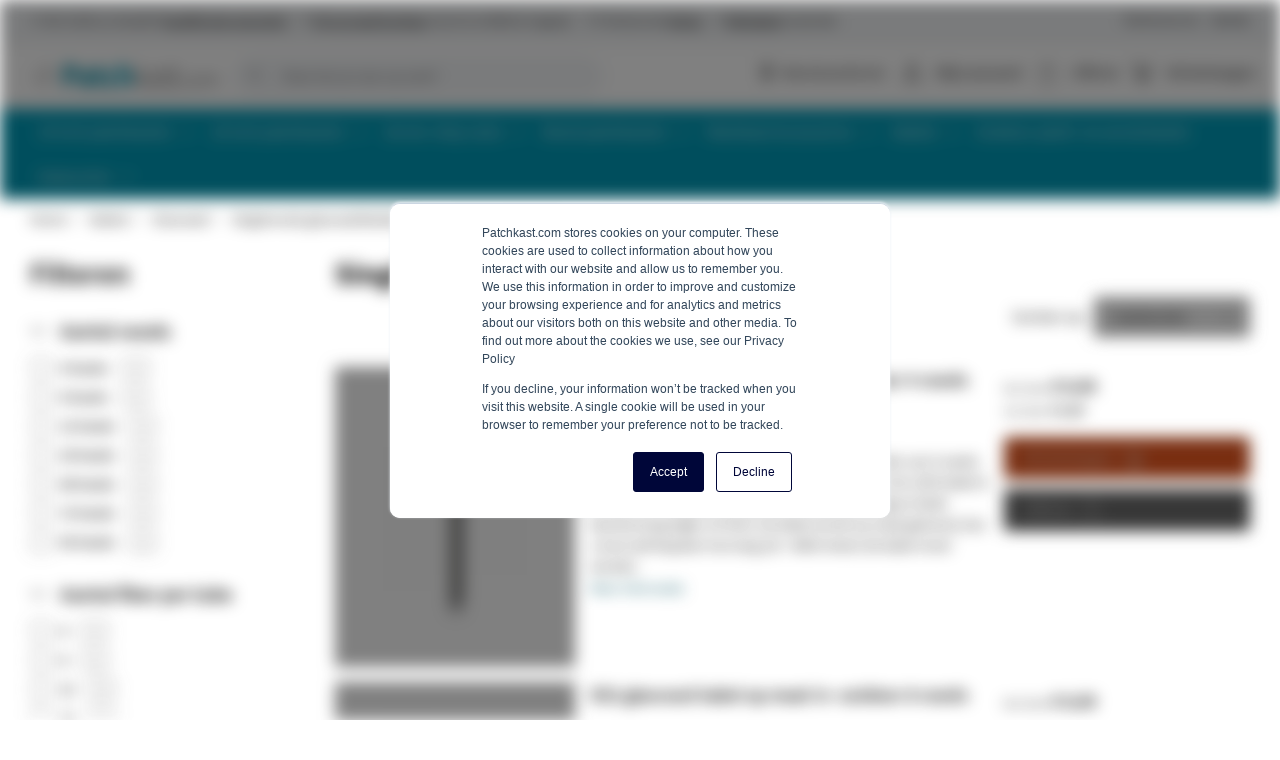

--- FILE ---
content_type: text/html; charset=UTF-8
request_url: https://www.patchkast.com/kabels/glasvezel/singlemode-glasvezelbekabeling/singlemode-kabels-op-maat/in-outdoor-singlemode-glasvezel-op-maat/
body_size: 21395
content:
 <!doctype html><html lang="nl"><head > <meta charset="utf-8"/>
<meta name="title" content="Single-mode glasvezel per meter kopen?"/>
<meta name="description" content="Single-mode glasvezel kabel per meter bestellen? Dat kan op Patchkast.com. Vraag vrijblijvend een offerte aan of bestel direct online."/>
<meta name="robots" content="INDEX,FOLLOW"/>
<meta name="viewport" content="width=device-width, initial-scale=1, maximum-scale=1"/>
<meta name="format-detection" content="telephone=no"/>
<title>Single-mode glasvezel per meter kopen?</title>
<link  rel="stylesheet"  media="all" href="https://www.patchkast.com/static/version1768905921/_cache/merged/3094126f03374fc89531b5dc476cb014.min.css" />
<link  rel="stylesheet"  media="screen and (min-width: 768px)" href="https://www.patchkast.com/static/version1768905921/frontend/ElNino/Internetkabel/default/css/styles-l.min.css" />

<link  rel="canonical" href="https://www.patchkast.com/kabels/glasvezel/singlemode-glasvezelbekabeling/singlemode-kabels-op-maat/in-outdoor-singlemode-glasvezel-op-maat/" />
<link  rel="icon" type="image/x-icon" href="https://www.patchkast.com/media/favicon/stores/2/favicon_patchkastcom.ico" />
<link  rel="shortcut icon" type="image/x-icon" href="https://www.patchkast.com/media/favicon/stores/2/favicon_patchkastcom.ico" />
<meta name="p:domain_verify" content="ro80nRPSeMMW35vq2enC4TmeXYR58uqc"/>   <link rel="preload" href="https://www.patchkast.com/static/version1768905921/frontend/ElNino/Base/default/fonts/icons/IconFont/icon-font.woff" as="font" type="font/woff" crossorigin /><link rel="preload" href="https://www.patchkast.com/static/version1768905921/frontend/ElNino/Base/default/fonts/icons/FontAwesome/fontawesome-webfont.woff" as="font" type="font/woff" crossorigin /><link rel="preload" href="https://www.patchkast.com/static/version1768905921/frontend/ElNino/Base/default/fonts/sourcesanspro/source-sans-pro-v14-latin-regular.woff2" as="font" type="font/woff2" crossorigin /><link rel="preload" href="https://www.patchkast.com/static/version1768905921/frontend/ElNino/Base/default/fonts/sourcesanspro/source-sans-pro-v14-latin-600.woff2" as="font" type="font/woff2" crossorigin /><link rel="preload" href="https://www.patchkast.com/static/version1768905921/frontend/ElNino/Base/default/fonts/sourcesanspro/source-sans-pro-v14-latin-700.woff2" as="font" type="font/woff2" crossorigin />  <link rel="preload" as="script" href="https://www.patchkast.com/static/version1768905921/frontend/ElNino/Internetkabel/nl_NL/magepack/bundle-common.min.js"/>  <link rel="preload" as="script" href="https://www.patchkast.com/static/version1768905921/frontend/ElNino/Internetkabel/nl_NL/magepack/bundle-category.min.js"/> <!-- Disabled -->    <!-- Google Tag Manager --><script data-ommit="text/x-magento-template">(function(w,d,s,l,i){w[l]=w[l]||[];w[l].push({'gtm.start':
                        new Date().getTime(),event:'gtm.js'});var f=d.getElementsByTagName(s)[0],
                    j=d.createElement(s),dl=l!='dataLayer'?'&l='+l:'';j.async=true;j.src=
                    'https://data.patchkast.nl/tags.js?id='+i+dl;f.parentNode.insertBefore(j,f);
                })(window,document,'script','dataLayer','GTM-MNP5F7X');</script><!-- End Google Tag Manager --></head><body data-container="body" data-mage-init='{"loaderAjax": {}, "loader": { "icon": "https://www.patchkast.com/static/version1768905921/frontend/ElNino/Base/default/images/loader-2.gif"}}' id="html-body" class="page-with-filter page-products categorypath-kabels-glasvezel-singlemode-glasvezelbekabeling-singlemode-kabels-op-maat-in-outdoor-singlemode-glasvezel-op-maat category-in-outdoor-singlemode-glasvezel-op-maat catalog-category-view page-layout-2columns-left"> <!-- Google Tag Manager (noscript) --><noscript><iframe src="https://data.patchkast.nl/ns.html?id=GTM-MNP5F7X" height="0" width="0" style="display:none;visibility:hidden"></iframe></noscript><!-- End Google Tag Manager (noscript) -->                 <div class="page-wrapper"><div class="topbar"><div class="topbar-extra-content container"> <span class="topbar-close-top js-topbar-close">Inklappen <i class="icon-sk-caret-down"></i></span> <div class="topbar-extra-content-inner"><div class="row">
<div class="col-xs-12 col-sm-6 col-md-3">
<div class="icon-sk-gift">&nbsp;</div>
<p><strong>Vóór 16:00 uur besteld? <br>Dezelfde dag verzonden!</strong></p>
<p>Door onze ruime voorraad verzenden we snel alle bestellingen. Is een product niet op voorraad? Dan zoeken wij altijd naar een passende oplossing, waardoor je alsnog de bestelling op tijd ontvangt.&nbsp;</p>
</div>
<div class="col-xs-12 col-sm-6 col-md-3">
<div class="icon-sk-clipboard">&nbsp;</div>
<p><strong>Alles uit eigen voorraad leverbaar<br>vanuit ons 5000m2 magazijn</strong></p>
<p>In Almelo (Nederland) vind je ons kantoor en 5000m2 magazijn. We importeren en distributeren alles vanaf één locatie. In het magazijn slaan we grote voorraden op waardoor we snel bestellingen verzenden.&nbsp;</p>
</div>
<div class="col-xs-12 col-sm-6 col-md-3">
<div class="icon-sk-pie-chart">&nbsp;</div>
<p><strong>Professioneel advies</strong></p>
<p>Ons team helpt graag met het vinden van de juiste producten of het geven van advies. Je kunt ons bereiken op werkdagen tussen 8:00 en 17:00 uur, per telefoon (<a href="tel:0031748526448">074 - 852 6448</a>), e-mail (<a href="/cdn-cgi/l/email-protection#7b12151d143b1f08120f551517"><span class="__cf_email__" data-cfemail="e68f888089a682958f92c8888a">[email&#160;protected]</span></a>) en live chat.</p>
</div>
<div class="col-xs-12 col-sm-6 col-md-3">
<div class="icon-sk-calendar">&nbsp;</div>
<p><strong>Voor particulier en zakelijk <br>Whitelabel pakbon op zendingen</strong></p>
</div>
<div class="col-xs-12 col-sm-6 col-md-3">
<p>We leveren aan particulieren en zakelijke klanten. Jouw zakelijke zending kan worden voorzien van transparante tape en een pakbon met eigen logo en bedrijfsgegevens. Neem contact met ons op voor ons partnerprogramma, per telefoon (<a href="tel:0031748526448">074 - 852 6448</a>) of e-mail (<a href="/cdn-cgi/l/email-protection#abc2c5cdc4ebcfd8c2df85c5c7"><span class="__cf_email__" data-cfemail="bbd2d5ddd4fbdfc8d2cf95d5d7">[email&#160;protected]</span></a>).</p>
</div>
</div></div><div class="topbar-close-bottom js-topbar-close"><span class="topbar-close-bottom-text">Voordelen inklappen <i class="icon-sk-caret-down"></i></span></div></div><div class="topbar-content js-topbar-unfold"><ul>
<li>✔ Vóór 16:00 uur besteld? <span style="text-decoration: underline;"><strong>Dezelfde dag verzonden!</strong></span></li>
<li>✔ <strong><span style="text-decoration: underline;"> Uit voorraad leverbaar</span></strong> vanuit ons 5000m2 magazijn</li>
<li>✔ Professioneel <strong><u>Advies</u></strong></li>
<li>✔ <span style="text-decoration: underline;"><strong>Whitelabel</strong></span> verzenden</li>
</ul>
<ul class="right">
<li><a href="/klantenservice">Klantenservice</a></li>
<li><a href="/zakelijk">Zakelijk</a></li>
</ul> </div></div><header class="page-header"><div class="panel wrapper"><div class="panel header"> <a class="action skip contentarea" href="#contentarea"><span> Ga naar de inhoud</span></a></div></div><div class="header content"> <span data-action="toggle-nav" class="action nav-toggle"><span>Toggle Nav</span></span> <a class="logo" href="https://www.patchkast.com/" title="Patchkast.com" aria-label="store logo"><img src="https://www.patchkast.com/media/logo/stores/2/Patchkastcom.svg" title="Patchkast.com" alt="Patchkast.com" width="300" height="54" /></a> <div data-block="minicart" class="minicart-wrapper"><a class="action showcart" rel="nofollow" href="https://www.patchkast.com/checkout/cart/" data-bind="scope: 'minicart_content'"><span class="text">Winkelwagen</span> <span class="counter qty empty" data-bind="css: { empty: !!getCartParam('summary_count') == false && !isLoading() }, blockLoader: isLoading"><span class="counter-number"><!-- ko if: getCartParam('summary_count') --><!-- ko text: getCartParam('summary_count').toLocaleString(window.LOCALE) --><!-- /ko --><!-- /ko --></span> <span class="counter-label"><!-- ko if: getCartParam('summary_count') --><!-- ko text: getCartParam('summary_count').toLocaleString(window.LOCALE) --><!-- /ko --><!-- ko i18n: 'items' --><!-- /ko --><!-- /ko --></span></span></a>  <div class="block block-minicart" data-role="dropdownDialog" data-mage-init='{"dropdownDialog":{ "appendTo":"[data-block=minicart]", "triggerTarget":".showcart", "timeout": "2000", "closeOnMouseLeave": false, "closeOnEscape": true, "triggerClass":"active", "parentClass":"active", "buttons":[]}}'><div id="minicart-content-wrapper" data-bind="scope: 'minicart_content'"><!-- ko template: getTemplate() --><!-- /ko --></div></div>  </div>  <div data-block="mini-quote-list" class="aw-ctq mini-quote-list minicart-wrapper"><a class="action showlist" rel="nofollow" href="https://www.patchkast.com/aw_ctq/quoteList/" data-bind="scope: 'mini_quotelist_content'"><span class="text">Offerte</span> <span class="counter qty empty" data-bind=" css: { empty: !!getQuoteListParam('summary_count') == false && !isLoading() }, blockLoader: isLoading"><span class="counter-number"><!-- ko text: getQuoteListParam('summary_qty') --><!-- /ko --></span></span></a> <div class="block block-minicart quote-list-block" data-role="dropdownDialog" data-mage-init='{"dropdownDialog":{ "appendTo":"[data-block=mini-quote-list]", "triggerTarget":".showlist", "timeout": "2000", "closeOnMouseLeave": false, "closeOnEscape": true, "triggerClass":"active", "parentClass":"active", "buttons":[]}}'><div id="mini-quote-list-content-wrapper" data-bind="scope: 'mini_quotelist_content'"><!-- ko template: getTemplate() --><!-- /ko --></div></div></div>   <div class="has-submenu hidden-mobile account-dropdown"><a href="https://www.patchkast.com/customer/account/login/" rel="nofollow">Mijn account</a> <ul></ul></div> <div class="header-top-links"><ul>
<li class="hidden-mobile"><a href="/kenniscentrum"><span class="icon-sk-fa-bulb">&nbsp;</span> Kenniscentrum</a></li>
</ul></div>  <div class="block block-search"><div class="block block-title"><strong>Zoeken</strong></div><div class="block block-content"><form class="form minisearch" id="search_mini_form" action="https://www.patchkast.com/catalogsearch/result/" method="get"> <div class="field search"><label class="label" for="search" data-role="minisearch-label"><span>Zoeken</span></label> <div class="control"><input id="search" data-mage-init='{ "quickSearch": { "formSelector": "#search_mini_form", "url": "https://www.patchkast.com/search/ajax/suggest/", "destinationSelector": "#search_autocomplete", "minSearchLength": "1" } }' type="text" name="q" value="" placeholder="Waar&#x20;ben&#x20;je&#x20;naar&#x20;op&#x20;zoek&#x3F;" class="input-text" maxlength="128" role="combobox" aria-haspopup="false" aria-autocomplete="both" autocomplete="off" aria-expanded="false"/><div id="search_autocomplete" class="search-autocomplete"></div></div></div><div class="actions"><button type="submit" title="Zoeken" class="action search" aria-label="Search" ><span>Zoeken</span></button></div></form></div></div></div>  <div class="sections nav-sections"> <div class="section-items nav-sections-items" data-mage-init='{"tabs":{"openedState":"active"}}'>  <div class="section-item-title nav-sections-item-title" data-role="collapsible"><a class="nav-sections-item-switch" data-toggle="switch" href="#store.menu">Menu</a></div><div class="section-item-content nav-sections-item-content" id="store.menu" data-role="content">    <nav class="navigation" data-action="navigation"><ul class="outside-nav" data-mage-init='{"menu":{"responsive":true, "expanded":false, "position":{"my":"left top","at":"left bottom"}}}'><li  class="level0  first level-top parent category-node-687"><a href="/19-inch-patchkasten/"  class="level-top" ><span>19 inch patchkasten</span></a><ul class="level0 submenu"><li  class="level1  first category-node-702"><a href="/19-inch-patchkasten/12u/" ><img src="https://www.patchkast.com/media/resized/75/9e1e173c5ebe9a53560926bc82a87ac2-v6.webp" loading="lazy" class="category-image" alt="12U Mini Patchkast" /><span>12U Mini Patchkast</span></a><span class="category-description"><a href="https://www.patchkast.com/19-inch-patchkasten/12u/">Een 12U mini patchkast heeft een hoogte van 635mm en is daarom uitermate geschikt voor het plaatsen onder het bureau. </a></span></li><li  class="level1  category-node-703"><a href="/19-inch-patchkasten/15u/" ><img src="https://www.patchkast.com/media/resized/75/827d3d4a07e6f37b852c5ebec82e2e4b-v6.webp" loading="lazy" class="category-image" alt="15U Mini Patchkast" /><span>15U Mini Patchkast</span></a><span class="category-description"><a href="https://www.patchkast.com/19-inch-patchkasten/15u/">Indien er beperkte ruimte beschikbaar is kunt u gebruikt maken van deze 15U mini patchkast. Verkrijgbaar in 4 varianten.</a></span></li><li  class="level1  category-node-688"><a href="/19-inch-patchkasten/18u/" ><img src="https://www.patchkast.com/media/resized/75/aed43abc5917441b253dfd2413923dcd-v6.webp" loading="lazy" class="category-image" alt="18U Patchkast" /><span>18U Patchkast</span></a><span class="category-description"><a href="https://www.patchkast.com/19-inch-patchkasten/18u/">Een 18U patchkast heeft een hoogte van 1000mm en is verkrijgbaar in maar liefst 10 varianten. </a></span></li><li  class="level1  category-node-689"><a href="/19-inch-patchkasten/22u/" ><img src="https://www.patchkast.com/media/resized/75/3b9016cec63ffe3c522b1df37354a588-v6.webp" loading="lazy" class="category-image" alt="22U Patchkast" /><span>22U Patchkast</span></a><span class="category-description"><a href="https://www.patchkast.com/19-inch-patchkasten/22u/">Creëer een centraal punt voor al uw 19 inch netwerkapparatuur met een 22U patchkast. Verkrijgbaar in 10 varianten.</a></span></li><li  class="level1  category-node-690"><a href="/19-inch-patchkasten/27u/" ><img src="https://www.patchkast.com/media/resized/75/f72a3c71ea17ccd1968bd523e31f24f8-v6.webp" loading="lazy" class="category-image" alt="27U Patchkast" /><span>27U Patchkast</span></a><span class="category-description"><a href="https://www.patchkast.com/19-inch-patchkasten/27u/">Sla uw netwerkapparatuur op in een 19 inch patchkast voorzien van 27 hoogte eenheden. </a></span></li><li  class="level1  category-node-691"><a href="/19-inch-patchkasten/32u/" ><img src="https://www.patchkast.com/media/resized/75/c706f11c75f4f98f30375a8c7983f921-v6.webp" loading="lazy" class="category-image" alt="32U Patchkast" /><span>32U Patchkast</span></a><span class="category-description"><a href="https://www.patchkast.com/19-inch-patchkasten/32u/">Een 32U patchkast is uitermate geschikt voor het plaatsen van netwerkapparatuur voorzien van een 19 inch montageprofiel. </a></span></li><li  class="level1  category-node-692"><a href="/19-inch-patchkasten/37u/" ><img src="https://www.patchkast.com/media/resized/75/dc95469909e082dd14b35da62d0da77b-v6.webp" loading="lazy" class="category-image" alt="37U Patchkast" /><span>37U Patchkast</span></a><span class="category-description"><a href="https://www.patchkast.com/19-inch-patchkasten/37u/">Installeer al het netwerkapparatuur in een 37U serverkast om deze vervolgens veilig af te kunnen sluiten. </a></span></li><li  class="level1  category-node-693"><a href="/19-inch-patchkasten/42u/" ><img src="https://www.patchkast.com/media/resized/75/51bf983e9a3513141082ed9d45b7646a-v6.webp" loading="lazy" class="category-image" alt="42U Patchkast" /><span>42U Patchkast</span></a><span class="category-description"><a href="https://www.patchkast.com/19-inch-patchkasten/42u/">Een 42U patchkast voorzien van een 19 inch profiel is het meest verkochte model en verkrijgbaar in 14 varianten. </a></span></li><li  class="level1  category-node-694"><a href="/19-inch-patchkasten/47u/" ><img src="https://www.patchkast.com/media/resized/75/1b1d77c46dfe612eefa2e2dd611f6cce-v6.webp" loading="lazy" class="category-image" alt="47U Patchkast" /><span>47U Patchkast</span></a><span class="category-description"><a href="https://www.patchkast.com/19-inch-patchkasten/47u/">Met een hoogte van 2200mm is deze 47U 19 inch patchkast het hoogste model uit ons assortiment. </a></span></li><li  class="level1  last category-node-880"><a href="/19-inch-patchkasten/ongemonteerde-19-inch-patchkasten/" ><img src="https://www.patchkast.com/media/resized/75/141310ec843567307ea91924a8730656-v6.webp" loading="lazy" class="category-image" alt="Ongemonteerde 19 inch patchkasten" /><span>Ongemonteerde 19 inch patchkasten</span></a><span class="category-description"><a href="https://www.patchkast.com/19-inch-patchkasten/ongemonteerde-19-inch-patchkasten/">Een ongemonteerde patchkast is kostenbesparend en makkelijker in moeilijk bereikbare ruimtes te krijgen.</a></span></li></ul></li><li  class="level0  level-top parent category-node-695"><a href="/10-inch-patchkasten/"  class="level-top" ><span>10 inch patchkasten</span></a><ul class="level0 submenu"><li  class="level1  first category-node-698"><a href="/10-inch-patchkasten/4u/" ><img src="https://www.patchkast.com/media/resized/75/c00c1b3e275f5133a8c642d20a62ad84-v6.webp" loading="lazy" class="category-image" alt="4U Patchkast" /><span>4U Patchkast</span></a><span class="category-description"><a href="https://www.patchkast.com/10-inch-patchkasten/4u/">Monteer eenvoudig kleine netwerkoplossingen met behulp van een 10 inch patchkast voorzien van 4 hoogte eenheden.</a></span></li><li  class="level1  category-node-699"><a href="/10-inch-patchkasten/6u/" ><img src="https://www.patchkast.com/media/resized/75/6230936b5bff6c5d8346846a851934e8-v6.webp" loading="lazy" class="category-image" alt="6U Patchkast" /><span>6U Patchkast</span></a><span class="category-description"><a href="https://www.patchkast.com/10-inch-patchkasten/6u/">Een 10 inch patchkast van 6U is uitermate geschikt voor thuisnetwerken en kleine bedrijven. </a></span></li><li  class="level1  category-node-700"><a href="/10-inch-patchkasten/9u/" ><img src="https://www.patchkast.com/media/resized/75/1e4b61780dc3b690ebac2f01164d2164-v6.webp" loading="lazy" class="category-image" alt="9U Patchkast" /><span>9U Patchkast</span></a><span class="category-description"><a href="https://www.patchkast.com/10-inch-patchkasten/9u/">Met deze compacte 9U 10 inch patchkast installeert u eenvoudig kleine netwerkoplossingen. </a></span></li><li  class="level1  category-node-696"><a href="/10-inch-patchkasten/12u/" ><img src="https://www.patchkast.com/media/resized/75/0d001c5559efb0f6855777211af098ff-v6.webp" loading="lazy" class="category-image" alt="12U Patchkast" /><span>12U Patchkast</span></a><span class="category-description"><a href="https://www.patchkast.com/10-inch-patchkasten/12u/">In een beperkte ruimte kunt u uw netwerkoplossingen toch veilig opbergen met een 12U 10 inch patchkast.</a></span></li><li  class="level1  category-node-697"><a href="/10-inch-patchkasten/15u/" ><img src="https://www.patchkast.com/media/resized/75/b0c4aea38880af1283365e0ef8cec045-v6.webp" loading="lazy" class="category-image" alt="15U Patchkast" /><span>15U Patchkast</span></a><span class="category-description"><a href="https://www.patchkast.com/10-inch-patchkasten/15u/">Creëer overzicht in uw thuisnetwerk met behulp van deze 15U patchkast voorzien van 10 inch montage profielen.</a></span></li><li  class="level1  category-node-874"><a href="/10-inch-patchkasten/10-inch-accessoires/" ><img src="https://www.patchkast.com/media/resized/75/423964e9ab909aa1c57eefe60b030691-v6.webp" loading="lazy" class="category-image" alt="10 inch accessoires" /><span>10 inch accessoires</span></a><span class="category-description"><a href="https://www.patchkast.com/10-inch-patchkasten/10-inch-accessoires/">Accessoires geschikt voor montage in 10 inch patchkasten.</a></span></li><li  class="level1  last category-node-1351"><a href="/10-inch-patchkasten/10-inch-ethernet-switches/" ><img src="https://www.patchkast.com/media/resized/75/3ab71692a6d1495c448a48759ef76972-v6.webp" loading="lazy" class="category-image" alt="10 inch Ethernet Switches" /><span>10 inch Ethernet Switches</span></a><span class="category-description"><a href="https://www.patchkast.com/10-inch-patchkasten/10-inch-ethernet-switches/">Met een 10 inch ethernet switch breid je het netwerk uit en voorzie je alle ruimtes van een netwerkverbinding.</a></span></li></ul></li><li  class="level0  level-top parent category-node-704"><a href="/server-relay-racks/"  class="level-top" ><span>Server relay racks</span></a><ul class="level0 submenu"><li  class="level1  first category-node-705"><a href="/server-relay-racks/18u/" ><img src="https://www.patchkast.com/media/resized/75/6e064cc6b0c4831c312ef8b225852c00-v6.webp" loading="lazy" class="category-image" alt="18U Server Relay Rack" /><span>18U Server Relay Rack</span></a><span class="category-description"><a href="https://www.patchkast.com/server-relay-racks/18u/">Een 18U server relay rack heeft een hoogte van 1000mm en is uitermate geschikt voor kleinere ruimtes. </a></span></li><li  class="level1  category-node-706"><a href="/server-relay-racks/22u/" ><img src="https://www.patchkast.com/media/resized/75/55a9c3cf002970a413c23a6d89baf9dd-v6.webp" loading="lazy" class="category-image" alt="22U Server Relay Rack" /><span>22U Server Relay Rack</span></a><span class="category-description"><a href="https://www.patchkast.com/server-relay-racks/22u/">Een 22U server relay rack bestaat uit een open frame, heeft een hoogte van 1200mm en wordt ongemonteerd geleverd. </a></span></li><li  class="level1  category-node-707"><a href="/server-relay-racks/27u/" ><img src="https://www.patchkast.com/media/resized/75/53d225eea22d308fc2ca6e43218efbe5-v6.webp" loading="lazy" class="category-image" alt="27U Server Relay Rack" /><span>27U Server Relay Rack</span></a><span class="category-description"><a href="https://www.patchkast.com/server-relay-racks/27u/">Zorg ervoor dat warmte eenvoudig en snel wordt weggevoerd met behulp van een server relay rack voorzien van 27 hoogte eenheden. </a></span></li><li  class="level1  category-node-708"><a href="/server-relay-racks/32u/" ><img src="https://www.patchkast.com/media/resized/75/b5a9ec5034f5b9eecdd7ac615d1f1f52-v6.webp" loading="lazy" class="category-image" alt="32U Server Relay Rack" /><span>32U Server Relay Rack</span></a><span class="category-description"><a href="https://www.patchkast.com/server-relay-racks/32u/">Een 32U server relay rack bevat geen beplating waardoor het geen warmte vasthoudt en apparatuur zonder problemen kan worden geïnstalleerd. </a></span></li><li  class="level1  category-node-709"><a href="/server-relay-racks/37u/" ><img src="https://www.patchkast.com/media/resized/75/4b5c32a5bcc54b2823bf0cdb664fb7a7-v6.webp" loading="lazy" class="category-image" alt="37U Server Relay Rack" /><span>37U Server Relay Rack</span></a><span class="category-description"><a href="https://www.patchkast.com/server-relay-racks/37u/">Maak gebruik van een 37U server relay rack om warmteproblemen bij elektronisch apparatuur te voorkomen.</a></span></li><li  class="level1  last category-node-710"><a href="/server-relay-racks/42u/" ><img src="https://www.patchkast.com/media/resized/75/784c22a4d973287ace83a000228931bb-v6.webp" loading="lazy" class="category-image" alt="42U Server Relay Rack" /><span>42U Server Relay Rack</span></a><span class="category-description"><a href="https://www.patchkast.com/server-relay-racks/42u/">Een 42U server relay rack met een hoogte van 2000mm is uitermate geschikt wanneer u warmteproblemen wilt voorkomen. </a></span></li></ul></li><li  class="level0  level-top parent category-node-711"><a href="/wand-patchkasten/"  class="level-top" ><span>Wand patchkasten</span></a><ul class="level0 submenu"><li  class="level1  first category-node-1383"><a href="/wand-patchkasten/4u/" ><img src="https://www.patchkast.com/media/resized/75/8e37fc3dbad88c94efa9080e3805ce03-v6.webp" loading="lazy" class="category-image" alt="4U Wand Patchkast" /><span>4U Wand Patchkast</span></a><span class="category-description"><a href="https://www.patchkast.com/wand-patchkasten/4u/">Een compacte 4U wand patchkast voorzien van een glazendeur is uitermate geschikt voor kleinere netwerktoepassingen. </a></span></li><li  class="level1  category-node-712"><a href="/wand-patchkasten/6u/" ><img src="https://www.patchkast.com/media/resized/75/98cf4907680893041ddc0af4b0ca5aa3-v6.webp" loading="lazy" class="category-image" alt="6U Wand Patchkast" /><span>6U Wand Patchkast</span></a><span class="category-description"><a href="https://www.patchkast.com/wand-patchkasten/6u/">Een compacte 6U wand patchkast voorzien van een glazendeur is uitermate geschikt voor kleinere netwerktoepassingen. </a></span></li><li  class="level1  category-node-713"><a href="/wand-patchkasten/9u/" ><img src="https://www.patchkast.com/media/resized/75/362839d05e61790277408b840104fcc5-v6.webp" loading="lazy" class="category-image" alt="9U Wand Patchkast" /><span>9U Wand Patchkast</span></a><span class="category-description"><a href="https://www.patchkast.com/wand-patchkasten/9u/">In een beperkte ruimte kunt u uw netwerkoplossingen toch veilig opbergen met een 9U wand patchkast.</a></span></li><li  class="level1  category-node-714"><a href="/wand-patchkasten/12u/" ><img src="https://www.patchkast.com/media/resized/75/86b138b7601498bcecce722461060559-v6.webp" loading="lazy" class="category-image" alt="12U Wand Patchkast" /><span>12U Wand Patchkast</span></a><span class="category-description"><a href="https://www.patchkast.com/wand-patchkasten/12u/">Een wand patchkast voorzien van 12 hoogte eenheden is uitermate geschikt voor thuisnetwerken en kleine bedrijven.</a></span></li><li  class="level1  category-node-715"><a href="/wand-patchkasten/15u/" ><img src="https://www.patchkast.com/media/resized/75/e9b6af015965df87cd1739943c35d56c-v6.webp" loading="lazy" class="category-image" alt="15U Wand Patchkast" /><span>15U Wand Patchkast</span></a><span class="category-description"><a href="https://www.patchkast.com/wand-patchkasten/15u/">Een 15U wand patchkast is eenvoudig op te hangen en uitermate geschikt wanneer er sprake is van een beperkte ruimte.  </a></span></li><li  class="level1  category-node-716"><a href="/wand-patchkasten/18u/" ><img src="https://www.patchkast.com/media/resized/75/bdcc9f1a1ae3f4655bd6bbf5386df67d-v6.webp" loading="lazy" class="category-image" alt="18U Wand Patchkast" /><span>18U Wand Patchkast</span></a><span class="category-description"><a href="https://www.patchkast.com/wand-patchkasten/18u/">Een 18U wand patchkast is een van de hoogste leverbare varianten in het assortiment en kan aan de wand gemonteerd worden.</a></span></li><li  class="level1  category-node-1384"><a href="/wand-patchkasten/22u/" ><img src="https://www.patchkast.com/media/resized/75/2a9fc3fb753436651c83e00f9b3a57cf-v6.webp" loading="lazy" class="category-image" alt="22U Wand Patchkast" /><span>22U Wand Patchkast</span></a><span class="category-description"><a href="https://www.patchkast.com/wand-patchkasten/22u/">Een 22U wand patchkast is een van de hoogste leverbare varianten in het assortiment en kan aan de wand gemonteerd worden.</a></span></li><li  class="level1  category-node-1385"><a href="/wand-patchkasten/27u/" ><img src="https://www.patchkast.com/media/resized/75/08689d579c1f75baeef7dad9ddad1bad-v6.webp" loading="lazy" class="category-image" alt="27U Wand Patchkast" /><span>27U Wand Patchkast</span></a><span class="category-description"><a href="https://www.patchkast.com/wand-patchkasten/27u/">Een 27U wand patchkast is een de hoogste leverbare variant in het assortiment en kan aan de wand gemonteerd worden.</a></span></li><li  class="level1  category-node-850"><a href="/wand-patchkasten/wallmount-brackets/" ><img src="https://www.patchkast.com/media/resized/75/06a6f44984aa2c8b606e2bbf7988d804-v6.webp" loading="lazy" class="category-image" alt="Wallmount brackets" /><span>Wallmount brackets</span></a><span class="category-description"><a href="https://www.patchkast.com/wand-patchkasten/wallmount-brackets/">De wall mount bracket is eenvoudig aan de muur te monteren en ideaal voor kleinere netwerkapparatuur.</a></span></li><li  class="level1  category-node-970"><a href="/wand-patchkasten/ongemonteerde-wand-patchkasten/" ><img src="https://www.patchkast.com/media/resized/75/24a2f1d247e2f6593b53e5d51dc41cdc-v6.webp" loading="lazy" class="category-image" alt="Ongemonteerde wand patchkasten" /><span>Ongemonteerde wand patchkasten</span></a><span class="category-description"><a href="https://www.patchkast.com/wand-patchkasten/ongemonteerde-wand-patchkasten/">Ongemonteerde wand patchkasten voor eenvoudig transport. Beschikbaar in 6U tot 18U. Inclusieve montagehandleiding.</a></span></li><li  class="level1  last category-node-1215"><a href="/wand-patchkasten/wand-patchkasten/" ><img src="https://www.patchkast.com/media/resized/75/0607c1b32e9714bb90c86fdbef97c3fc-v6.webp" loading="lazy" class="category-image" alt="Compacte (ruimtebesparende) patchkasten en flatboxen" /><span>Compacte (ruimtebesparende) patchkasten en flatboxen</span></a><span class="category-description"><a href="https://www.patchkast.com/wand-patchkasten/wand-patchkasten/">19 inch flatboxen voor verticale montage van apparatuur. Vlakke wandmontage. Beschikbaar in 3U tot 8 U, in zwart en wit.</a></span></li></ul></li><li  class="level0  level-top parent category-node-720"><a href="/patchkast-accessoires/"  class="level-top" ><span>Patchkast Accessoires</span></a><ul class="level0 submenu"><li  class="level1  first category-node-721"><a href="/patchkast-accessoires/19-inch-blindpaneel/" ><img src="https://www.patchkast.com/media/resized/75/26fbaf56ba211f3195a76ceac3be08f5-v6.webp" loading="lazy" class="category-image" alt="Afdek en Blindpanelen" /><span>Afdek en Blindpanelen</span></a><span class="category-description"><a href="https://www.patchkast.com/patchkast-accessoires/19-inch-blindpaneel/">Bij het afwerken van onbenutte ruimtes bieden afdekpanelen uitkomst</a></span></li><li  class="level1  category-node-739"><a href="/patchkast-accessoires/19-inch-kvm-console/" ><img src="https://www.patchkast.com/media/resized/75/92e83abe69bd0ce1a363cdaaa972b22e-v6.webp" loading="lazy" class="category-image" alt="KVM Consoles" /><span>KVM Consoles</span></a><span class="category-description"><a href="https://www.patchkast.com/patchkast-accessoires/19-inch-kvm-console/">Bestuur computers en servers vanuit één centraal punt door middel van een KVM Console</a></span></li><li  class="level1  category-node-758"><a href="/patchkast-accessoires/sokkel/" ><img src="https://www.patchkast.com/media/resized/75/21606120b88d57d68612c190473ff765-v6.webp" loading="lazy" class="category-image" alt="Sokkels" /><span>Sokkels</span></a><span class="category-description"><a href="https://www.patchkast.com/patchkast-accessoires/sokkel/">Plaats een kast op een sokkel om open ruimtes aan de onderkant netjes af te dekken</a></span></li><li  class="level1  category-node-738"><a href="/patchkast-accessoires/19-inch-afsluitbare-lades/" ><img src="https://www.patchkast.com/media/resized/75/1310f71790a36cffcc6e023a831d7235-v6.webp" loading="lazy" class="category-image" alt="Afsluitbare Lades" /><span>Afsluitbare Lades</span></a><span class="category-description"><a href="https://www.patchkast.com/patchkast-accessoires/19-inch-afsluitbare-lades/">Om documenten en andere voorwerpen op te bergen kan er een afsluitbare lade worden geplaatst</a></span></li><li  class="level1  category-node-729"><a href="/patchkast-accessoires/19-inch-kabel-management/" ><img src="https://www.patchkast.com/media/resized/75/1aa24e9df5f9e9e0b32db0c140d6cbca-v6.webp" loading="lazy" class="category-image" alt="Kabelmanagement" /><span>Kabelmanagement</span></a><span class="category-description"><a href="https://www.patchkast.com/patchkast-accessoires/19-inch-kabel-management/">Gebruik kabelmanagement om bekabeling netjes en overzichtelijk te structureren</a></span></li><li  class="level1  category-node-768"><a href="/patchkast-accessoires/19-inch-stekkerdozen/" ><img src="https://www.patchkast.com/media/resized/75/39f3fd752f55a6b0bc416eaabfc10b8f-v6.webp" loading="lazy" class="category-image" alt="19 inch stekkerdozen" /><span>19 inch stekkerdozen</span></a><span class="category-description"><a href="https://www.patchkast.com/patchkast-accessoires/19-inch-stekkerdozen/">Voorzie accessoires eenvoudig en snel van stroom met behulp van een stekkerdoos</a></span></li><li  class="level1  category-node-740"><a href="/patchkast-accessoires/19-inch-switch/" ><img src="https://www.patchkast.com/media/resized/75/26c69cb995b4ee81f6ff90852fef30f0-v6.webp" loading="lazy" class="category-image" alt="Ethernet Switches" /><span>Ethernet Switches</span></a><span class="category-description"><a href="https://www.patchkast.com/patchkast-accessoires/19-inch-switch/">Om een netwerkverbindingen te verspreiden over meerdere netwerkkabels biedt een ethernet switch uitkomst</a></span></li><li  class="level1  category-node-722"><a href="/patchkast-accessoires/patchpaneel/" ><img src="https://www.patchkast.com/media/resized/75/f5623f7b2501d4785ec7ba674d791856-v6.webp" loading="lazy" class="category-image" alt="Patchpanelen en keystones" /><span>Patchpanelen en keystones</span></a><span class="category-description"><a href="https://www.patchkast.com/patchkast-accessoires/patchpaneel/">Creëer met patchpanelen eenvoudig een goed overzicht in het bekabelingsnetwerk</a></span></li><li  class="level1  category-node-730"><a href="/patchkast-accessoires/19-inch-legborden/" ><img src="https://www.patchkast.com/media/resized/75/1cf47d508c00b14706f0384ef87d85c5-v6.webp" loading="lazy" class="category-image" alt="Legborden" /><span>Legborden</span></a><span class="category-description"><a href="https://www.patchkast.com/patchkast-accessoires/19-inch-legborden/">Voor het overzichtelijk inrichten van apparatuur kunnen er legborden worden geplaatst</a></span></li><li  class="level1  category-node-754"><a href="/patchkast-accessoires/l-profiel-voor-19-inch-producten/" ><img src="https://www.patchkast.com/media/resized/75/0fa7e7036f8b123d667934f8229e104a-v6.webp" loading="lazy" class="category-image" alt="L-Profielen" /><span>L-Profielen</span></a><span class="category-description"><a href="https://www.patchkast.com/patchkast-accessoires/l-profiel-voor-19-inch-producten/">Voor het plaatsen van apparatuur zonder 19 inch profiel kan er gebruik worden gemaakt van L-profielen</a></span></li><li  class="level1  category-node-749"><a href="/patchkast-accessoires/19-inch-ventilator-set/" ><img src="https://www.patchkast.com/media/resized/75/67abe409e449a5fd60ce361cf1307411-v6.webp" loading="lazy" class="category-image" alt="Ventilatorset / Fan Unit" /><span>Ventilatorset / Fan Unit</span></a><span class="category-description"><a href="https://www.patchkast.com/patchkast-accessoires/19-inch-ventilator-set/">Voor een optimale luchtstroom wordt er een ventilatorset / fan unit geïnstalleerd</a></span></li><li  class="level1  category-node-757"><a href="/patchkast-accessoires/kooimoeren/" ><img src="https://www.patchkast.com/media/resized/75/38891c7a4a4d6212acb050c997914827-v6.webp" loading="lazy" class="category-image" alt="Kooimoeren" /><span>Kooimoeren</span></a><span class="category-description"><a href="https://www.patchkast.com/patchkast-accessoires/kooimoeren/">Kooimoeren worden gebruikt om diverse accessoires in het 19 inch profiel te monteren</a></span></li><li  class="level1  category-node-759"><a href="/patchkast-accessoires/verlichting-voor-19-serverkasten/" ><img src="https://www.patchkast.com/media/resized/75/73459238b134748280e7daea8a366b6e-v6.webp" loading="lazy" class="category-image" alt="Patchkast verlichting" /><span>Patchkast verlichting</span></a><span class="category-description"><a href="https://www.patchkast.com/patchkast-accessoires/verlichting-voor-19-serverkasten/">Verlichting zorgt er voor dat er altijd voldoende licht aanwezig is in een serverkast</a></span></li><li  class="level1  category-node-11782"><a href="/patchkast-accessoires/din-rails/" ><img src="https://www.patchkast.com/media/resized/75/47c431d9a3e90060a4fb8028576df264-v6.webp" loading="lazy" class="category-image" alt="DIN-rails" /><span>DIN-rails</span></a><span class="category-description"><a href="https://www.patchkast.com/patchkast-accessoires/din-rails/">19 inch DIN-rails voor het combineren van elektrische onderdelen en netwerkapparaten. In diverse uitvoeringen beschikbaar.</a></span></li><li  class="level1  category-node-755"><a href="/patchkast-accessoires/sloten-en-sleutels/" ><img src="https://www.patchkast.com/media/resized/75/711d400edf702a87588bd5712c825e05-v6.webp" loading="lazy" class="category-image" alt="Sloten en sleutels" /><span>Sloten en sleutels</span></a><span class="category-description"><a href="https://www.patchkast.com/patchkast-accessoires/sloten-en-sleutels/">Om de serverkasten af te sluiten is het mogelijk om verschillende soorten sloten te monteren</a></span></li><li  class="level1  category-node-756"><a href="/patchkast-accessoires/wielenset-voor-19-inch-kasten/" ><img src="https://www.patchkast.com/media/resized/75/9d6adc8e91fb87886e84039a7b0c8ba1-v6.webp" loading="lazy" class="category-image" alt="Wielenset / stelpoten" /><span>Wielenset / stelpoten</span></a><span class="category-description"><a href="https://www.patchkast.com/patchkast-accessoires/wielenset-voor-19-inch-kasten/">Verplaats snel een kast door middel van zwenkwielen of plaats de serverkast stevig op stelpoten</a></span></li><li  class="level1  category-node-750"><a href="/patchkast-accessoires/opbouwdozen/" ><img src="https://www.patchkast.com/media/resized/75/c07a405bd200167f7e9cfe5dac55b81f-v6.webp" loading="lazy" class="category-image" alt="In- en opbouwdozen" /><span>In- en opbouwdozen</span></a><span class="category-description"><a href="https://www.patchkast.com/patchkast-accessoires/opbouwdozen/">Voorzie een ruimte snel en eenvoudig van internet door een in of opbouwdoos te plaatsen</a></span></li><li  class="level1  category-node-761"><a href="/patchkast-accessoires/stroomkabels/" ><img src="https://www.patchkast.com/media/resized/75/42d14de5eeca185696fbd1e01900d89a-v6.webp" loading="lazy" class="category-image" alt="Netsnoeren" /><span>Netsnoeren</span></a><span class="category-description"><a href="https://www.patchkast.com/patchkast-accessoires/stroomkabels/">Stroomkabels kunnen worden gebruikt om apparatuur te voorzien van stroom</a></span></li><li  class="level1  category-node-922"><a href="/patchkast-accessoires/ups/" ><img src="https://www.patchkast.com/media/resized/75/a01f512cba4059625fdc067c6882d921-v6.webp" loading="lazy" class="category-image" alt="UPS Noodstroomvoorziening" /><span>UPS Noodstroomvoorziening</span></a><span class="category-description"><a href="https://www.patchkast.com/patchkast-accessoires/ups/">Met een UPS noodstroomvoorziening kunnen stroomproblemen tijdelijk worden opgevangen</a></span></li><li  class="level1  category-node-767"><a href="/patchkast-accessoires/kabelhaspels/" ><img src="https://www.patchkast.com/media/resized/75/23579fc97022332235ee863eb38cbc68-v6.webp" loading="lazy" class="category-image" alt="Kabelhaspels" /><span>Kabelhaspels</span></a><span class="category-description"><a href="https://www.patchkast.com/patchkast-accessoires/kabelhaspels/">Kabelhaspels zijn erg handig voor het verdelen en verlengen van stroom in de serverkast</a></span></li><li  class="level1  category-node-770"><a href="/patchkast-accessoires/overige-tip/" ><img src="https://www.patchkast.com/media/resized/75/832908e8097a0141ef8d62b7dfcc6441-v6.webp" loading="lazy" class="category-image" alt="Overige accessoires" /><span>Overige accessoires</span></a><span class="category-description"><a href="https://www.patchkast.com/patchkast-accessoires/overige-tip/">Bij het inrichten en/of schoonhouden van een kast kan er gebruikt worden gemaakt van overige accessoires </a></span></li><li  class="level1  last category-node-1355"><a href="/patchkast-accessoires/witte-accessoires/" ><img src="https://www.patchkast.com/media/resized/75/792e4c5bd85aee45caad4f1a4dc54eb9-v6.webp" loading="lazy" class="category-image" alt="Witte accessoires" /><span>Witte accessoires</span></a><span class="category-description"><a href="https://www.patchkast.com/patchkast-accessoires/witte-accessoires/">Witte accessoires zorgen in combinatie met witte patchkasten voor een cleane uitstraling. Kabelgoten, afdekpanelen, legborden en L-steunen.</a></span></li></ul></li><li  class="level0  has-active level-top parent category-node-717"><a href="/kabels/"  class="level-top" ><span>Kabels</span></a><ul class="level0 submenu"><li  class="level1  first has-active parent category-node-771"><a href="/kabels/utp-bekabeling/" ><img src="https://www.patchkast.com/media/resized/75/a4a52b76174eac09f4b6352e418f8c66-v6.webp" loading="lazy" class="category-image" alt="UTP kabels" /><span>UTP kabels</span></a><span class="category-description"><a href="https://www.patchkast.com/kabels/utp-bekabeling/">UTP bekabeling is verkrijgbaar is vele soorten en maten. Essentieel bij de aanleg van netwerken. </a></span><ul class="level1 submenu"><li  class="level2  first parent category-node-772"><a href="/kabels/utp-bekabeling/cat5e/" ><span>CAT5e bekabeling</span></a></li><li  class="level2  has-active parent category-node-780"><a href="/kabels/utp-bekabeling/cat6/" ><span>CAT6 bekabeling</span></a></li><li  class="level2  parent category-node-787"><a href="/kabels/utp-bekabeling/cat6a/" ><span>CAT6a bekabeling</span></a></li><li  class="level2  parent category-node-790"><a href="/kabels/utp-bekabeling/cat7-bekabeling/" ><span>CAT7 bekabeling</span></a></li><li  class="level2  category-node-1379"><a href="/kabels/utp-bekabeling/cat8-kabels/" ><span>CAT8 kabels</span></a></li><li  class="level2  parent category-node-794"><a href="/kabels/utp-bekabeling/belden/" ><span>Belden bekabeling</span></a></li><li  class="level2  parent category-node-799"><a href="/kabels/utp-bekabeling/utp-accessoires/" ><span>UTP accessoires</span></a></li><li  class="level2  parent category-node-808"><a href="/kabels/utp-bekabeling/utp-gereedschappen/" ><span>UTP gereedschappen</span></a></li><li  class="level2  last category-node-1276"><a href="/kabels/utp-bekabeling/buitenkabels/" ><span>Buitenkabels</span></a></li></ul></li><li  class="level1  last parent category-node-817"><a href="/kabels/glasvezel/" ><img src="https://www.patchkast.com/media/resized/75/738a239e588cd6f0eb4bad9ff2662a9d-v6.webp" loading="lazy" class="category-image" alt="Glasvezel" /><span>Glasvezel</span></a><span class="category-description"><a href="https://www.patchkast.com/kabels/glasvezel/">Glasvezelkabels verzenden razendsnel grote hoeveelheden data middels lichtimpulsen.</a></span><ul class="level1 submenu"><li  class="level2  first parent category-node-818"><a href="/kabels/glasvezel/singlemode-glasvezelbekabeling/" ><span>Singlemode glasvezelbekabeling</span></a></li><li  class="level2  parent category-node-826"><a href="/kabels/glasvezel/multimode-glasvezelbekabeling/" ><span>Multimode glasvezelbekabeling</span></a></li><li  class="level2  parent category-node-835"><a href="/kabels/glasvezel/glasvezel-accessoires/" ><span>Glasvezel accessoires</span></a></li><li  class="level2  last parent category-node-843"><a href="/kabels/glasvezel/gereedschap/" ><span>Glasvezel gereedschap</span></a></li></ul></li></ul></li><li  class="level0  level-top category-node-1216"><a href="/outdoorkasten/"  class="level-top" ><span>Outdoor patch- en serverkasten</span></a></li><li  class="level0  level-top parent category-node-11758"><a href="/datacenter/"  class="level-top" ><span>Datacenter</span></a><ul class="level0 submenu"><li  class="level1  first category-node-11759"><a href="/datacenter/datacenter-kasten/" ><img src="https://www.patchkast.com/media/resized/75/e187567a553c8ffd5b887fdd2c28cba6-v6.webp" loading="lazy" class="category-image" alt="Datacenter kasten" /><span>Datacenter kasten</span></a><span class="category-description"><a href="https://www.patchkast.com/datacenter/datacenter-kasten/">Datacenterkasten met hoge draagkracht voor optimale luchtstroom in een rijopstelling. Beschikbaar in 42U en 48U en diverse afmetingen.</a></span></li><li  class="level1  last category-node-11761"><a href="/datacenter/datacenter-toebehoren/" ><img src="https://www.patchkast.com/media/resized/75/49aca82ea31843b0da378eb3ec212aab-v6.webp" loading="lazy" class="category-image" alt="Datacenter toebehoren" /><span>Datacenter toebehoren</span></a><span class="category-description"><a href="https://www.patchkast.com/datacenter/datacenter-toebehoren/">Essentiële toebehoren voor het inrichten van een professioneel datacenter. Schuifdeuren, daken, fake racks, bottom seals en zijpanelen bevorderen de warme en koude luchtstroming.</a></span></li></ul></li><li  class="level0  last level-top blog blog-menu-item-node"><a href="/kenniscentrum"  class="level-top" ><span>Kenniscentrum</span></a></li> </ul></nav></div>   <div class="section-item-title nav-sections-item-title" data-role="collapsible"><a class="nav-sections-item-switch" data-toggle="switch" href="#store-account">Account</a></div><div class="section-item-content nav-sections-item-content" id="store-account" data-role="content"> <nav class="navigation"><ul class="outside-nav ui-menu">  <li><a rel="nofollow" href="https://www.patchkast.com/customer/account/login/" id="idd4KxzJiY" >Inloggen</a></li> <li><a rel="nofollow" href="https://www.patchkast.com/customer/account/create/" id="idNZXutuXk" >Een nieuw account maken</a></li> </ul></nav></div></div></div></header>  <div class="breadcrumbs"><ul class="items"> <li class="item home"> <a href="https://www.patchkast.com/" title="Ga naar de homepagina">Home</a> </li>  <li class="item category717"> <a href="https://www.patchkast.com/kabels/" title="">Kabels</a> </li>  <li class="item category817"> <a href="https://www.patchkast.com/kabels/glasvezel/" title="">Glasvezel</a> </li>  <li class="item category818"> <a href="https://www.patchkast.com/kabels/glasvezel/singlemode-glasvezelbekabeling/" title="">Singlemode glasvezelbekabeling</a> </li>  <li class="item category823"> <a href="https://www.patchkast.com/kabels/glasvezel/singlemode-glasvezelbekabeling/singlemode-kabels-op-maat/" title="">Singlemode kabels op maat</a> </li>  <li class="item category824"> <strong>Singlemode glasvezel op maat</strong> </li> </ul></div><main id="maincontent" class="page-main"> <a id="contentarea" tabindex="-1"></a><div class="page messages"> <div data-placeholder="messages"></div> <div data-bind="scope: 'messages'"><!-- ko if: cookieMessagesObservable() && cookieMessagesObservable().length > 0 --><div aria-atomic="true" role="alert" class="messages" data-bind="foreach: { data: cookieMessagesObservable(), as: 'message' }"><div data-bind="attr: { class: 'message-' + message.type + ' ' + message.type + ' message', 'data-ui-id': 'message-' + message.type }"><div data-bind="html: $parent.prepareMessageForHtml(message.text)"></div></div></div><!-- /ko --><div aria-atomic="true" role="alert" class="messages" data-bind="foreach: { data: messages().messages, as: 'message' }, afterRender: purgeMessages"><div data-bind="attr: { class: 'message-' + message.type + ' ' + message.type + ' message', 'data-ui-id': 'message-' + message.type }"><div data-bind="html: $parent.prepareMessageForHtml(message.text)"></div></div></div></div></div>  <div class="page-title-wrapper"><h1 class="page-title"  id="page-title-heading"   aria-labelledby="page-title-heading&#x20;toolbar-amount" ><span class="base" data-ui-id="page-title-wrapper" >Singlemode glasvezel op maat</span></h1> </div>  <div class="columns"><div class="column main"><input name="form_key" type="hidden" value="7ix81i8jwvigzuXS" />        <div id="amasty-shopby-product-list">         <div class="toolbar toolbar-products" data-mage-init='{"productListToolbarForm":{"mode":"product_list_mode","direction":"product_list_dir","order":"product_list_order","limit":"product_list_limit","modeDefault":"list","directionDefault":"asc","orderDefault":"position","limitDefault":200,"url":"https:\/\/www.patchkast.com\/kabels\/glasvezel\/singlemode-glasvezelbekabeling\/singlemode-kabels-op-maat\/in-outdoor-singlemode-glasvezel-op-maat\/","formKey":"7ix81i8jwvigzuXS","post":false}}'>     <div class="modes"> </div>    <p class="toolbar-amount" id="toolbar-amount"> <span class="toolbar-number">7</span> producten </p>    <div class="toolbar-sorter sorter"><label class="sorter-label" for="sorter">Sorteer op</label> <select id="sorter" data-role="sorter" class="sorter-options"> <option value="position"  selected="selected"  >Aanbevolen</option> <option value="name"  >Productnaam</option> <option value="bestsellers"  >Best verkocht</option> <option value="price_asc"  >Prijs laag - hoog</option> <option value="price_desc"  >Prijs hoog - laag</option></select></div>  </div>    <div class="products wrapper list products-list"><ol class="products list items product-items">   <li class="item product product-item"> <div class="product-item-info" data-container="product-list">   <a href="https://www.patchkast.com/os2-glasvezel-kabel-op-maat-in-outdoor-4-vezels.html" class="product photo product-item-photo" tabindex="-1">  <span class="product-image-container " style="width: 240px; "><span class="product-image-wrapper" style="padding-bottom: 125%"><img class="product-image-photo "  src="https://www.patchkast.com/media/catalog/product/cache/99779d5441c39ddec34d4f4b8324bbec/k/a/kabel_op_maat__4.jpg"  width="240" height="300" alt="OS2 glasvezel kabel op maat in- outdoor 4 vezels"/></span></span> </a> <div class="product details product-item-details"> <strong class="product name product-item-name"><a class="product-item-link" href="https://www.patchkast.com/os2-glasvezel-kabel-op-maat-in-outdoor-4-vezels.html">OS2 glasvezel kabel op maat in- outdoor 4 vezels</a></strong> <div class="product sku">Art.nr. (SKU):&nbsp;<strong>GV-16242-4</strong></div>   <div class="product-reviews-summary"   > <div class="rating-summary"><span class="label"><span>Beoordeling:</span></span> <div class="rating-result" title="100.0000%"><span> <span> <span >100.0000</span>% of <span >100</span></span></span></div></div>  <div class="reviews-actions"><a class="action view" href="https://www.patchkast.com/os2-glasvezel-kabel-op-maat-in-outdoor-4-vezels.html#reviews"><span >1</span>&nbsp; <span>Review</span></a> <a class="action add" href="https://www.patchkast.com/os2-glasvezel-kabel-op-maat-in-outdoor-4-vezels.html#review-form">Voeg uw review toe</a></div></div>  <div class="product description"><p>Deze universele 9/125 OS2 glasvezelkabel is voorzien van 4 vezels en geschikt voor zowel binnen- als buiten gebruik. De LSZH kabel is metaal- en halogeenvrij, waterdicht, weerbestendig en biedt bescherming tegen UV-licht. De kabel wordt op maat geleverd, dus u kunt zelf bepalen hoe lang (10 - 4000 meter) de kabel moet worden.</p> <a href="https://www.patchkast.com/os2-glasvezel-kabel-op-maat-in-outdoor-4-vezels.html">Meer informatie</a></div>   </div><div class="product-item-inner"><div class="price-box price-final_price logged-out" data-role="priceBox" data-product-id="2628" data-price-box="product-id-2628">       <span class="price-container price-final_price&#x20;logged-out&#x20;tax" >     <span id="price-excluding-tax-product-price-2628" data-label="Excl.&#x20;btw" data-price-amount="0" data-price-type="basePrice" class="price-wrapper price-excluding-tax"><span class="price">€ 0,00</span></span>    <span  id="price-including-tax-product-price-2628" data-label="Incl.&#x20;btw" data-price-amount="0" data-price-type="finalPrice" class="price-wrapper price-including-tax" ><span class="price">€ 0,00</span></span> </span>   </div> <div class="product actions js-control product-item-actions"><div class="actions-primary"> <form data-role="tocart-form" data-product-sku="GV-16242-4" action="https://www.patchkast.com/os2-glasvezel-kabel-op-maat-in-outdoor-4-vezels.html?options=cart" method="post"><input type="hidden" name="product" value="2628"><input type="hidden" name="uenc" value="aHR0cHM6Ly93d3cucGF0Y2hrYXN0LmNvbS9vczItZ2xhc3ZlemVsLWthYmVsLW9wLW1hYXQtaW4tb3V0ZG9vci00LXZlemVscy5odG1sP29wdGlvbnM9Y2FydA~~"><input name="form_key" type="hidden" value="7ix81i8jwvigzuXS" />  <button type="submit" title="Winkelwagen" class="action tocart primary"><span>Winkelwagen</span></button></form></div><div class="actions-secondary "> <form data-role="tocart-form" data-product-sku="GV-16242-4" action="https://www.patchkast.com/os2-glasvezel-kabel-op-maat-in-outdoor-4-vezels.html?options=cart" method="post"><input type="hidden" name="product" value="2628"><input type="hidden" name="uenc" value="aHR0cHM6Ly93d3cucGF0Y2hrYXN0LmNvbS9vczItZ2xhc3ZlemVsLWthYmVsLW9wLW1hYXQtaW4tb3V0ZG9vci00LXZlemVscy5odG1sP29wdGlvbnM9Y2FydA~~"><input name="form_key" type="hidden" value="7ix81i8jwvigzuXS" /> <input type="hidden" name="qty" class="js-qty-quote" value="1" /><button type="submit" title="Offerte" class="action secondary offer" data-mage-init='{"awCtqAddToQuoteListButton": {"sku": "GV\u002D16242\u002D4"}}'><span>Offerte</span></button></form></div></div></div><div class="clearfix"></div></div></li>   <li class="item product product-item"> <div class="product-item-info" data-container="product-list">   <a href="https://www.patchkast.com/os2-glasvezel-kabel-op-maat-in-outdoor-8-vezels.html" class="product photo product-item-photo" tabindex="-1">  <span class="product-image-container " style="width: 240px; "><span class="product-image-wrapper" style="padding-bottom: 125%"><img class="product-image-photo "  src="https://www.patchkast.com/media/catalog/product/cache/99779d5441c39ddec34d4f4b8324bbec/k/a/kabel_op_maat__5.jpg"  width="240" height="300" alt="OS2 glasvezel kabel op maat in- outdoor 8 vezels"/></span></span> </a> <div class="product details product-item-details"> <strong class="product name product-item-name"><a class="product-item-link" href="https://www.patchkast.com/os2-glasvezel-kabel-op-maat-in-outdoor-8-vezels.html">OS2 glasvezel kabel op maat in- outdoor 8 vezels</a></strong> <div class="product sku">Art.nr. (SKU):&nbsp;<strong>GV-16242-8</strong></div>   <div class="product description"><p>Deze universele 9/125 OS2 glasvezelkabel is voorzien van 8 vezels en geschikt voor zowel binnen- als buiten gebruik. De LSZH kabel is metaal- en halogeenvrij, waterdicht, weerbestendig en biedt bescherming tegen UV-licht. De kabel wordt op maat geleverd, dus u kunt zelf bepalen hoe lang (10 - 4000 meter) de kabel moet worden.</p> <a href="https://www.patchkast.com/os2-glasvezel-kabel-op-maat-in-outdoor-8-vezels.html">Meer informatie</a></div>   </div><div class="product-item-inner"><div class="price-box price-final_price logged-out" data-role="priceBox" data-product-id="2629" data-price-box="product-id-2629">       <span class="price-container price-final_price&#x20;logged-out&#x20;tax" >     <span id="price-excluding-tax-product-price-2629" data-label="Excl.&#x20;btw" data-price-amount="0" data-price-type="basePrice" class="price-wrapper price-excluding-tax"><span class="price">€ 0,00</span></span>    <span  id="price-including-tax-product-price-2629" data-label="Incl.&#x20;btw" data-price-amount="0" data-price-type="finalPrice" class="price-wrapper price-including-tax" ><span class="price">€ 0,00</span></span> </span>   </div> <div class="product actions js-control product-item-actions"><div class="actions-primary"> <form data-role="tocart-form" data-product-sku="GV-16242-8" action="https://www.patchkast.com/os2-glasvezel-kabel-op-maat-in-outdoor-8-vezels.html?options=cart" method="post"><input type="hidden" name="product" value="2629"><input type="hidden" name="uenc" value="aHR0cHM6Ly93d3cucGF0Y2hrYXN0LmNvbS9vczItZ2xhc3ZlemVsLWthYmVsLW9wLW1hYXQtaW4tb3V0ZG9vci04LXZlemVscy5odG1sP29wdGlvbnM9Y2FydA~~"><input name="form_key" type="hidden" value="7ix81i8jwvigzuXS" />  <button type="submit" title="Winkelwagen" class="action tocart primary"><span>Winkelwagen</span></button></form></div><div class="actions-secondary "> <form data-role="tocart-form" data-product-sku="GV-16242-8" action="https://www.patchkast.com/os2-glasvezel-kabel-op-maat-in-outdoor-8-vezels.html?options=cart" method="post"><input type="hidden" name="product" value="2629"><input type="hidden" name="uenc" value="aHR0cHM6Ly93d3cucGF0Y2hrYXN0LmNvbS9vczItZ2xhc3ZlemVsLWthYmVsLW9wLW1hYXQtaW4tb3V0ZG9vci04LXZlemVscy5odG1sP29wdGlvbnM9Y2FydA~~"><input name="form_key" type="hidden" value="7ix81i8jwvigzuXS" /> <input type="hidden" name="qty" class="js-qty-quote" value="1" /><button type="submit" title="Offerte" class="action secondary offer" data-mage-init='{"awCtqAddToQuoteListButton": {"sku": "GV\u002D16242\u002D8"}}'><span>Offerte</span></button></form></div></div></div><div class="clearfix"></div></div></li>   <li class="item product product-item"> <div class="product-item-info" data-container="product-list">   <a href="https://www.patchkast.com/os2-glasvezel-kabel-op-maat-in-outdoor-12-vezels.html" class="product photo product-item-photo" tabindex="-1">  <span class="product-image-container " style="width: 240px; "><span class="product-image-wrapper" style="padding-bottom: 125%"><img class="product-image-photo "  src="https://www.patchkast.com/media/catalog/product/cache/99779d5441c39ddec34d4f4b8324bbec/k/a/kabel_op_maat__6.jpg" loading="lazy" width="240" height="300" alt="OS2 glasvezel kabel op maat in- outdoor 12 vezels"/></span></span> </a> <div class="product details product-item-details"> <strong class="product name product-item-name"><a class="product-item-link" href="https://www.patchkast.com/os2-glasvezel-kabel-op-maat-in-outdoor-12-vezels.html">OS2 glasvezel kabel op maat in- outdoor 12 vezels</a></strong> <div class="product sku">Art.nr. (SKU):&nbsp;<strong>GV-16242-12</strong></div>   <div class="product description"><p>Deze universele 9/125 OS2 glasvezelkabel is voorzien van 12 vezels en geschikt voor zowel binnen- als buiten gebruik. De LSZH kabel is metaal- en halogeenvrij, waterdicht, weerbestendig en biedt bescherming tegen UV-licht. De kabel wordt op maat geleverd, dus u kunt zelf bepalen hoe lang (10 - 4000 meter) de kabel moet worden.</p> <a href="https://www.patchkast.com/os2-glasvezel-kabel-op-maat-in-outdoor-12-vezels.html">Meer informatie</a></div>   </div><div class="product-item-inner"><div class="price-box price-final_price logged-out" data-role="priceBox" data-product-id="2630" data-price-box="product-id-2630">       <span class="price-container price-final_price&#x20;logged-out&#x20;tax" >     <span id="price-excluding-tax-product-price-2630" data-label="Excl.&#x20;btw" data-price-amount="0" data-price-type="basePrice" class="price-wrapper price-excluding-tax"><span class="price">€ 0,00</span></span>    <span  id="price-including-tax-product-price-2630" data-label="Incl.&#x20;btw" data-price-amount="0" data-price-type="finalPrice" class="price-wrapper price-including-tax" ><span class="price">€ 0,00</span></span> </span>   </div> <div class="product actions js-control product-item-actions"><div class="actions-primary"> <form data-role="tocart-form" data-product-sku="GV-16242-12" action="https://www.patchkast.com/os2-glasvezel-kabel-op-maat-in-outdoor-12-vezels.html?options=cart" method="post"><input type="hidden" name="product" value="2630"><input type="hidden" name="uenc" value="aHR0cHM6Ly93d3cucGF0Y2hrYXN0LmNvbS9vczItZ2xhc3ZlemVsLWthYmVsLW9wLW1hYXQtaW4tb3V0ZG9vci0xMi12ZXplbHMuaHRtbD9vcHRpb25zPWNhcnQ~"><input name="form_key" type="hidden" value="7ix81i8jwvigzuXS" />  <button type="submit" title="Winkelwagen" class="action tocart primary"><span>Winkelwagen</span></button></form></div><div class="actions-secondary "> <form data-role="tocart-form" data-product-sku="GV-16242-12" action="https://www.patchkast.com/os2-glasvezel-kabel-op-maat-in-outdoor-12-vezels.html?options=cart" method="post"><input type="hidden" name="product" value="2630"><input type="hidden" name="uenc" value="aHR0cHM6Ly93d3cucGF0Y2hrYXN0LmNvbS9vczItZ2xhc3ZlemVsLWthYmVsLW9wLW1hYXQtaW4tb3V0ZG9vci0xMi12ZXplbHMuaHRtbD9vcHRpb25zPWNhcnQ~"><input name="form_key" type="hidden" value="7ix81i8jwvigzuXS" /> <input type="hidden" name="qty" class="js-qty-quote" value="1" /><button type="submit" title="Offerte" class="action secondary offer" data-mage-init='{"awCtqAddToQuoteListButton": {"sku": "GV\u002D16242\u002D12"}}'><span>Offerte</span></button></form></div></div></div><div class="clearfix"></div></div></li>   <li class="item product product-item"> <div class="product-item-info" data-container="product-list">   <a href="https://www.patchkast.com/os2-glasvezel-kabel-op-maat-in-outdoor-24-vezels.html" class="product photo product-item-photo" tabindex="-1">  <span class="product-image-container " style="width: 240px; "><span class="product-image-wrapper" style="padding-bottom: 125%"><img class="product-image-photo "  src="https://www.patchkast.com/media/catalog/product/cache/99779d5441c39ddec34d4f4b8324bbec/k/a/kabel_op_maat__7.jpg" loading="lazy" width="240" height="300" alt="OS2 glasvezel kabel op maat in- outdoor 24 vezels"/></span></span> </a> <div class="product details product-item-details"> <strong class="product name product-item-name"><a class="product-item-link" href="https://www.patchkast.com/os2-glasvezel-kabel-op-maat-in-outdoor-24-vezels.html">OS2 glasvezel kabel op maat in- outdoor 24 vezels</a></strong> <div class="product sku">Art.nr. (SKU):&nbsp;<strong>GV-16242-24</strong></div>   <div class="product description"><p>Deze universele 9/125 OS2 glasvezelkabel is voorzien van 24 vezels en geschikt voor zowel binnen- als buiten gebruik. De LSZH kabel is metaal- en halogeenvrij, waterdicht, weerbestendig en biedt bescherming tegen UV-licht. De kabel wordt op maat geleverd, dus u kunt zelf bepalen hoe lang (10 - 4000 meter) de kabel moet worden.</p> <a href="https://www.patchkast.com/os2-glasvezel-kabel-op-maat-in-outdoor-24-vezels.html">Meer informatie</a></div>   </div><div class="product-item-inner"><div class="price-box price-final_price logged-out" data-role="priceBox" data-product-id="2631" data-price-box="product-id-2631">       <span class="price-container price-final_price&#x20;logged-out&#x20;tax" >     <span id="price-excluding-tax-product-price-2631" data-label="Excl.&#x20;btw" data-price-amount="0" data-price-type="basePrice" class="price-wrapper price-excluding-tax"><span class="price">€ 0,00</span></span>    <span  id="price-including-tax-product-price-2631" data-label="Incl.&#x20;btw" data-price-amount="0" data-price-type="finalPrice" class="price-wrapper price-including-tax" ><span class="price">€ 0,00</span></span> </span>   </div> <div class="product actions js-control product-item-actions"><div class="actions-primary"> <form data-role="tocart-form" data-product-sku="GV-16242-24" action="https://www.patchkast.com/os2-glasvezel-kabel-op-maat-in-outdoor-24-vezels.html?options=cart" method="post"><input type="hidden" name="product" value="2631"><input type="hidden" name="uenc" value="aHR0cHM6Ly93d3cucGF0Y2hrYXN0LmNvbS9vczItZ2xhc3ZlemVsLWthYmVsLW9wLW1hYXQtaW4tb3V0ZG9vci0yNC12ZXplbHMuaHRtbD9vcHRpb25zPWNhcnQ~"><input name="form_key" type="hidden" value="7ix81i8jwvigzuXS" />  <button type="submit" title="Winkelwagen" class="action tocart primary"><span>Winkelwagen</span></button></form></div><div class="actions-secondary "> <form data-role="tocart-form" data-product-sku="GV-16242-24" action="https://www.patchkast.com/os2-glasvezel-kabel-op-maat-in-outdoor-24-vezels.html?options=cart" method="post"><input type="hidden" name="product" value="2631"><input type="hidden" name="uenc" value="aHR0cHM6Ly93d3cucGF0Y2hrYXN0LmNvbS9vczItZ2xhc3ZlemVsLWthYmVsLW9wLW1hYXQtaW4tb3V0ZG9vci0yNC12ZXplbHMuaHRtbD9vcHRpb25zPWNhcnQ~"><input name="form_key" type="hidden" value="7ix81i8jwvigzuXS" /> <input type="hidden" name="qty" class="js-qty-quote" value="1" /><button type="submit" title="Offerte" class="action secondary offer" data-mage-init='{"awCtqAddToQuoteListButton": {"sku": "GV\u002D16242\u002D24"}}'><span>Offerte</span></button></form></div></div></div><div class="clearfix"></div></div></li>   <li class="item product product-item"> <div class="product-item-info" data-container="product-list">   <a href="https://www.patchkast.com/os2-glasvezel-kabel-op-maat-in-outdoor-48-vezels.html" class="product photo product-item-photo" tabindex="-1">  <span class="product-image-container " style="width: 240px; "><span class="product-image-wrapper" style="padding-bottom: 125%"><img class="product-image-photo "  src="https://www.patchkast.com/media/catalog/product/cache/99779d5441c39ddec34d4f4b8324bbec/k/a/kabel_op_maat__8.jpg" loading="lazy" width="240" height="300" alt="OS2 glasvezel kabel op maat in- outdoor 48 vezels"/></span></span> </a> <div class="product details product-item-details"> <strong class="product name product-item-name"><a class="product-item-link" href="https://www.patchkast.com/os2-glasvezel-kabel-op-maat-in-outdoor-48-vezels.html">OS2 glasvezel kabel op maat in- outdoor 48 vezels</a></strong> <div class="product sku">Art.nr. (SKU):&nbsp;<strong>GV-16242-48</strong></div>   <div class="product description"><p>Deze universele 9/125 OS2 glasvezelkabel is voorzien van 48 vezels en geschikt voor zowel binnen- als buiten gebruik. De LSZH kabel is metaal- en halogeenvrij, waterdicht, weerbestendig en biedt bescherming tegen UV-licht. De kabel wordt op maat geleverd, dus u kunt zelf bepalen hoe lang (10 - 4000 meter) de kabel moet worden.</p> <a href="https://www.patchkast.com/os2-glasvezel-kabel-op-maat-in-outdoor-48-vezels.html">Meer informatie</a></div>   </div><div class="product-item-inner"><div class="price-box price-final_price logged-out" data-role="priceBox" data-product-id="2632" data-price-box="product-id-2632">       <span class="price-container price-final_price&#x20;logged-out&#x20;tax" >     <span id="price-excluding-tax-product-price-2632" data-label="Excl.&#x20;btw" data-price-amount="0" data-price-type="basePrice" class="price-wrapper price-excluding-tax"><span class="price">€ 0,00</span></span>    <span  id="price-including-tax-product-price-2632" data-label="Incl.&#x20;btw" data-price-amount="0" data-price-type="finalPrice" class="price-wrapper price-including-tax" ><span class="price">€ 0,00</span></span> </span>   </div> <div class="product actions js-control product-item-actions"><div class="actions-primary"> <form data-role="tocart-form" data-product-sku="GV-16242-48" action="https://www.patchkast.com/os2-glasvezel-kabel-op-maat-in-outdoor-48-vezels.html?options=cart" method="post"><input type="hidden" name="product" value="2632"><input type="hidden" name="uenc" value="aHR0cHM6Ly93d3cucGF0Y2hrYXN0LmNvbS9vczItZ2xhc3ZlemVsLWthYmVsLW9wLW1hYXQtaW4tb3V0ZG9vci00OC12ZXplbHMuaHRtbD9vcHRpb25zPWNhcnQ~"><input name="form_key" type="hidden" value="7ix81i8jwvigzuXS" />  <button type="submit" title="Winkelwagen" class="action tocart primary"><span>Winkelwagen</span></button></form></div><div class="actions-secondary "> <form data-role="tocart-form" data-product-sku="GV-16242-48" action="https://www.patchkast.com/os2-glasvezel-kabel-op-maat-in-outdoor-48-vezels.html?options=cart" method="post"><input type="hidden" name="product" value="2632"><input type="hidden" name="uenc" value="aHR0cHM6Ly93d3cucGF0Y2hrYXN0LmNvbS9vczItZ2xhc3ZlemVsLWthYmVsLW9wLW1hYXQtaW4tb3V0ZG9vci00OC12ZXplbHMuaHRtbD9vcHRpb25zPWNhcnQ~"><input name="form_key" type="hidden" value="7ix81i8jwvigzuXS" /> <input type="hidden" name="qty" class="js-qty-quote" value="1" /><button type="submit" title="Offerte" class="action secondary offer" data-mage-init='{"awCtqAddToQuoteListButton": {"sku": "GV\u002D16242\u002D48"}}'><span>Offerte</span></button></form></div></div></div><div class="clearfix"></div></div></li>   <li class="item product product-item"> <div class="product-item-info" data-container="product-list">   <a href="https://www.patchkast.com/os2-glasvezel-kabel-op-maat-in-outdoor-72-vezels.html" class="product photo product-item-photo" tabindex="-1">  <span class="product-image-container " style="width: 240px; "><span class="product-image-wrapper" style="padding-bottom: 125%"><img class="product-image-photo "  src="https://www.patchkast.com/media/catalog/product/cache/99779d5441c39ddec34d4f4b8324bbec/k/a/kabel_op_maat__9.jpg" loading="lazy" width="240" height="300" alt="OS2 glasvezel kabel op maat in- outdoor 72 vezels"/></span></span> </a> <div class="product details product-item-details"> <strong class="product name product-item-name"><a class="product-item-link" href="https://www.patchkast.com/os2-glasvezel-kabel-op-maat-in-outdoor-72-vezels.html">OS2 glasvezel kabel op maat in- outdoor 72 vezels</a></strong> <div class="product sku">Art.nr. (SKU):&nbsp;<strong>GV-16242-72</strong></div>   <div class="product description"><p>Deze universele 9/125 OS2 glasvezelkabel is voorzien van 72 vezels en geschikt voor zowel binnen- als buiten gebruik. De LSZH kabel is metaal- en halogeenvrij, waterdicht, weerbestendig en biedt bescherming tegen UV-licht. De kabel wordt op maat geleverd, dus u kunt zelf bepalen hoe lang (10 - 4000 meter) de kabel moet worden.</p> <a href="https://www.patchkast.com/os2-glasvezel-kabel-op-maat-in-outdoor-72-vezels.html">Meer informatie</a></div>   </div><div class="product-item-inner"><div class="price-box price-final_price logged-out" data-role="priceBox" data-product-id="2633" data-price-box="product-id-2633">       <span class="price-container price-final_price&#x20;logged-out&#x20;tax" >     <span id="price-excluding-tax-product-price-2633" data-label="Excl.&#x20;btw" data-price-amount="0" data-price-type="basePrice" class="price-wrapper price-excluding-tax"><span class="price">€ 0,00</span></span>    <span  id="price-including-tax-product-price-2633" data-label="Incl.&#x20;btw" data-price-amount="0" data-price-type="finalPrice" class="price-wrapper price-including-tax" ><span class="price">€ 0,00</span></span> </span>   </div> <div class="product actions js-control product-item-actions"><div class="actions-primary"> <form data-role="tocart-form" data-product-sku="GV-16242-72" action="https://www.patchkast.com/os2-glasvezel-kabel-op-maat-in-outdoor-72-vezels.html?options=cart" method="post"><input type="hidden" name="product" value="2633"><input type="hidden" name="uenc" value="aHR0cHM6Ly93d3cucGF0Y2hrYXN0LmNvbS9vczItZ2xhc3ZlemVsLWthYmVsLW9wLW1hYXQtaW4tb3V0ZG9vci03Mi12ZXplbHMuaHRtbD9vcHRpb25zPWNhcnQ~"><input name="form_key" type="hidden" value="7ix81i8jwvigzuXS" />  <button type="submit" title="Winkelwagen" class="action tocart primary"><span>Winkelwagen</span></button></form></div><div class="actions-secondary "> <form data-role="tocart-form" data-product-sku="GV-16242-72" action="https://www.patchkast.com/os2-glasvezel-kabel-op-maat-in-outdoor-72-vezels.html?options=cart" method="post"><input type="hidden" name="product" value="2633"><input type="hidden" name="uenc" value="aHR0cHM6Ly93d3cucGF0Y2hrYXN0LmNvbS9vczItZ2xhc3ZlemVsLWthYmVsLW9wLW1hYXQtaW4tb3V0ZG9vci03Mi12ZXplbHMuaHRtbD9vcHRpb25zPWNhcnQ~"><input name="form_key" type="hidden" value="7ix81i8jwvigzuXS" /> <input type="hidden" name="qty" class="js-qty-quote" value="1" /><button type="submit" title="Offerte" class="action secondary offer" data-mage-init='{"awCtqAddToQuoteListButton": {"sku": "GV\u002D16242\u002D72"}}'><span>Offerte</span></button></form></div></div></div><div class="clearfix"></div></div></li>   <li class="item product product-item"> <div class="product-item-info" data-container="product-list">   <a href="https://www.patchkast.com/os2-glasvezel-kabel-op-maat-in-outdoor-96-vezels.html" class="product photo product-item-photo" tabindex="-1">  <span class="product-image-container " style="width: 240px; "><span class="product-image-wrapper" style="padding-bottom: 125%"><img class="product-image-photo "  src="https://www.patchkast.com/media/catalog/product/cache/99779d5441c39ddec34d4f4b8324bbec/k/a/kabel_op_maat__10.jpg" loading="lazy" width="240" height="300" alt="OS2 glasvezel kabel op maat in- outdoor 96 vezels"/></span></span> </a> <div class="product details product-item-details"> <strong class="product name product-item-name"><a class="product-item-link" href="https://www.patchkast.com/os2-glasvezel-kabel-op-maat-in-outdoor-96-vezels.html">OS2 glasvezel kabel op maat in- outdoor 96 vezels</a></strong> <div class="product sku">Art.nr. (SKU):&nbsp;<strong>GV-16242-96</strong></div>   <div class="product description"><p>Deze universele 9/125 OS2 glasvezelkabel is voorzien van 96 vezels en geschikt voor zowel binnen- als buiten gebruik. De LSZH kabel is metaal- en halogeenvrij, waterdicht, weerbestendig en biedt bescherming tegen UV-licht. De kabel wordt op maat geleverd, dus u kunt zelf bepalen hoe lang (10 - 4000 meter) de kabel moet worden.</p> <a href="https://www.patchkast.com/os2-glasvezel-kabel-op-maat-in-outdoor-96-vezels.html">Meer informatie</a></div>   </div><div class="product-item-inner"><div class="price-box price-final_price logged-out" data-role="priceBox" data-product-id="2634" data-price-box="product-id-2634">       <span class="price-container price-final_price&#x20;logged-out&#x20;tax" >     <span id="price-excluding-tax-product-price-2634" data-label="Excl.&#x20;btw" data-price-amount="0" data-price-type="basePrice" class="price-wrapper price-excluding-tax"><span class="price">€ 0,00</span></span>    <span  id="price-including-tax-product-price-2634" data-label="Incl.&#x20;btw" data-price-amount="0" data-price-type="finalPrice" class="price-wrapper price-including-tax" ><span class="price">€ 0,00</span></span> </span>   </div> <div class="product actions js-control product-item-actions"><div class="actions-primary"> <form data-role="tocart-form" data-product-sku="GV-16242-96" action="https://www.patchkast.com/os2-glasvezel-kabel-op-maat-in-outdoor-96-vezels.html?options=cart" method="post"><input type="hidden" name="product" value="2634"><input type="hidden" name="uenc" value="aHR0cHM6Ly93d3cucGF0Y2hrYXN0LmNvbS9vczItZ2xhc3ZlemVsLWthYmVsLW9wLW1hYXQtaW4tb3V0ZG9vci05Ni12ZXplbHMuaHRtbD9vcHRpb25zPWNhcnQ~"><input name="form_key" type="hidden" value="7ix81i8jwvigzuXS" />  <button type="submit" title="Winkelwagen" class="action tocart primary"><span>Winkelwagen</span></button></form></div><div class="actions-secondary "> <form data-role="tocart-form" data-product-sku="GV-16242-96" action="https://www.patchkast.com/os2-glasvezel-kabel-op-maat-in-outdoor-96-vezels.html?options=cart" method="post"><input type="hidden" name="product" value="2634"><input type="hidden" name="uenc" value="aHR0cHM6Ly93d3cucGF0Y2hrYXN0LmNvbS9vczItZ2xhc3ZlemVsLWthYmVsLW9wLW1hYXQtaW4tb3V0ZG9vci05Ni12ZXplbHMuaHRtbD9vcHRpb25zPWNhcnQ~"><input name="form_key" type="hidden" value="7ix81i8jwvigzuXS" /> <input type="hidden" name="qty" class="js-qty-quote" value="1" /><button type="submit" title="Offerte" class="action secondary offer" data-mage-init='{"awCtqAddToQuoteListButton": {"sku": "GV\u002D16242\u002D96"}}'><span>Offerte</span></button></form></div></div></div><div class="clearfix"></div></div></li> </ol></div>    <div class="toolbar toolbar-products" data-mage-init='{"productListToolbarForm":{"mode":"product_list_mode","direction":"product_list_dir","order":"product_list_order","limit":"product_list_limit","modeDefault":"list","directionDefault":"asc","orderDefault":"position","limitDefault":200,"url":"https:\/\/www.patchkast.com\/kabels\/glasvezel\/singlemode-glasvezelbekabeling\/singlemode-kabels-op-maat\/in-outdoor-singlemode-glasvezel-op-maat\/","formKey":"7ix81i8jwvigzuXS","post":false}}'>           </div>   </div>  <div class="category-view">  </div>         <div class="amshopby-filters-bottom-cms"></div>   <div data-am-js="js-init"></div></div><div class="sidebar sidebar-main">    <div class="block filter"><div class="block-title filter-title"><strong>Filteren</strong></div><div class="block-content filter-content">       <strong role="heading" aria-level="2" class="block-subtitle filter-subtitle">Shopmogelijkheden</strong> <dl class="filter-options" id="narrow-by-list">   <dt role="heading" aria-level="3" class="filter-options-title">Aantal vezels</dt><dd class="filter-options-content">   <form class="am-ranges" data-am-js="ranges" data-amshopby-filter="glasvezel_vezels" data-amshopby-filter-request-var="glasvezel_vezels" autocomplete="off"><ol class="items am-filter-items-glasvezel_vezels  -am-multiselect" >     <li class="item " data-label="4 Vezels">  <input name="amshopby[glasvezel_vezels][]" value="4332" type="checkbox" style=""  /><a class="am-filter-item-6977e46de73d34.44384453" data-am-js="filter-item-default" href="https://www.patchkast.com/kabels/glasvezel/singlemode-glasvezelbekabeling/singlemode-kabels-op-maat/in-outdoor-singlemode-glasvezel-op-maat/filter/4_vezels/"  ><span class="label">4 Vezels</span>  <span class="count">1<span class="filter-count-label">product</span></span> </a> </li>     <li class="item " data-label="8 Vezels">  <input name="amshopby[glasvezel_vezels][]" value="4333" type="checkbox" style=""  /><a class="am-filter-item-6977e46de8c0f9.09210133" data-am-js="filter-item-default" href="https://www.patchkast.com/kabels/glasvezel/singlemode-glasvezelbekabeling/singlemode-kabels-op-maat/in-outdoor-singlemode-glasvezel-op-maat/filter/8_vezels/"  ><span class="label">8 Vezels</span>  <span class="count">1<span class="filter-count-label">product</span></span> </a> </li>     <li class="item " data-label="12 Vezels">  <input name="amshopby[glasvezel_vezels][]" value="4334" type="checkbox" style=""  /><a class="am-filter-item-6977e46de8e062.24572343" data-am-js="filter-item-default" href="https://www.patchkast.com/kabels/glasvezel/singlemode-glasvezelbekabeling/singlemode-kabels-op-maat/in-outdoor-singlemode-glasvezel-op-maat/filter/12_vezels/"  ><span class="label">12 Vezels</span>  <span class="count">1<span class="filter-count-label">product</span></span> </a> </li>     <li class="item " data-label="24 Vezels">  <input name="amshopby[glasvezel_vezels][]" value="4335" type="checkbox" style=""  /><a class="am-filter-item-6977e46de8f383.03631787" data-am-js="filter-item-default" href="https://www.patchkast.com/kabels/glasvezel/singlemode-glasvezelbekabeling/singlemode-kabels-op-maat/in-outdoor-singlemode-glasvezel-op-maat/filter/24_vezels/"  ><span class="label">24 Vezels</span>  <span class="count">1<span class="filter-count-label">product</span></span> </a> </li>     <li class="item " data-label="48 Vezels">  <input name="amshopby[glasvezel_vezels][]" value="4336" type="checkbox" style=""  /><a class="am-filter-item-6977e46de90924.39939391" data-am-js="filter-item-default" href="https://www.patchkast.com/kabels/glasvezel/singlemode-glasvezelbekabeling/singlemode-kabels-op-maat/in-outdoor-singlemode-glasvezel-op-maat/filter/48_vezels/"  ><span class="label">48  Vezels</span>  <span class="count">1<span class="filter-count-label">product</span></span> </a> </li>     <li class="item " data-label="72 Vezels">  <input name="amshopby[glasvezel_vezels][]" value="4337" type="checkbox" style=""  /><a class="am-filter-item-6977e46de91cf5.88131037" data-am-js="filter-item-default" href="https://www.patchkast.com/kabels/glasvezel/singlemode-glasvezelbekabeling/singlemode-kabels-op-maat/in-outdoor-singlemode-glasvezel-op-maat/filter/72_vezels/"  ><span class="label">72 Vezels</span>  <span class="count">1<span class="filter-count-label">product</span></span> </a> </li>     <li class="item " data-label="96 Vezels">  <input name="amshopby[glasvezel_vezels][]" value="4338" type="checkbox" style=""  /><a class="am-filter-item-6977e46de92ed8.12390686" data-am-js="filter-item-default" href="https://www.patchkast.com/kabels/glasvezel/singlemode-glasvezelbekabeling/singlemode-kabels-op-maat/in-outdoor-singlemode-glasvezel-op-maat/filter/96_vezels/"  ><span class="label">96 Vezels</span>  <span class="count">1<span class="filter-count-label">product</span></span> </a> </li> </ol></form>  </dd>                                                                  <dt role="heading" aria-level="3" class="filter-options-title">Aantal fiber per tube</dt><dd class="filter-options-content">   <form class="am-ranges" data-am-js="ranges" data-amshopby-filter="glasvezel_fiber" data-amshopby-filter-request-var="glasvezel_fiber" autocomplete="off"><ol class="items am-filter-items-glasvezel_fiber  -am-multiselect" >     <li class="item " data-label="4">  <input name="amshopby[glasvezel_fiber][]" value="4657" type="checkbox" style=""  /><a class="am-filter-item-6977e46dea99a5.08618264" data-am-js="filter-item-default" href="https://www.patchkast.com/kabels/glasvezel/singlemode-glasvezelbekabeling/singlemode-kabels-op-maat/in-outdoor-singlemode-glasvezel-op-maat/filter/4/"  ><span class="label">4</span>  <span class="count">1<span class="filter-count-label">product</span></span> </a> </li>     <li class="item " data-label="8">  <input name="amshopby[glasvezel_fiber][]" value="4658" type="checkbox" style=""  /><a class="am-filter-item-6977e46deab629.27795631" data-am-js="filter-item-default" href="https://www.patchkast.com/kabels/glasvezel/singlemode-glasvezelbekabeling/singlemode-kabels-op-maat/in-outdoor-singlemode-glasvezel-op-maat/filter/8/"  ><span class="label">8</span>  <span class="count">1<span class="filter-count-label">product</span></span> </a> </li>     <li class="item " data-label="12">  <input name="amshopby[glasvezel_fiber][]" value="4659" type="checkbox" style=""  /><a class="am-filter-item-6977e46deac9f8.34295845" data-am-js="filter-item-default" href="https://www.patchkast.com/kabels/glasvezel/singlemode-glasvezelbekabeling/singlemode-kabels-op-maat/in-outdoor-singlemode-glasvezel-op-maat/filter/12_1/"  ><span class="label">12</span>  <span class="count">3<span class="filter-count-label">product</span></span> </a> </li>     <li class="item " data-label="24">  <input name="amshopby[glasvezel_fiber][]" value="4660" type="checkbox" style=""  /><a class="am-filter-item-6977e46deadc04.48818092" data-am-js="filter-item-default" href="https://www.patchkast.com/kabels/glasvezel/singlemode-glasvezelbekabeling/singlemode-kabels-op-maat/in-outdoor-singlemode-glasvezel-op-maat/filter/24_2/"  ><span class="label">24</span>  <span class="count">1<span class="filter-count-label">product</span></span> </a> </li> </ol></form>  </dd>                                                                                                                                                                                    </dl></div></div></div></div></main><footer class="page-footer"><div class="footer content"><div class="footer-inner"><div class="container"><div class="row"><div class="col-xs-12 col-sm-6 col-lg-3">
<h3>Contactgegevens</h3>
<div class="row">
<div class="col-xs-2"><span class="icon-sk-phone">&nbsp;</span></div>
<div class="col-xs-10">
<h4><a href="tel:0031748526448">074 - 852 6448</a></h4>
</div>
</div>
<p>Klantenservice bereikbaar<br>van maandag t/m vrijdag<br><strong>8:00 - 17:00</strong></p>
<p>Neem contact op via:</p>
<div class="row">
<div class="col-xs-2"><span class="icon-sk-mail">&nbsp;</span></div>
<div class="col-xs-10">
<p><strong>E-mail</strong> <a href="/cdn-cgi/l/email-protection#244d4a424b64544550474c4f4557500a474b49"><span class="__cf_email__" data-cfemail="472e29212807372633242f2c2634336924282a">[email&#160;protected]</span></a></p>
</div>
</div>
<div class="row">
<div class="col-xs-2"><span class="icon-sk-chat">&nbsp;</span></div>
<div class="col-xs-10">
<p><strong>Chat</strong> <a class="js-chat">Open chat</a></p>
</div>
</div>
</div>
<div class="col-xs-12 col-sm-6 col-lg-3">
<h3 class="js-mobile-fold">Klantenservice</h3>
<ul>
<li><a href="/klantenservice/bestellen-en-betalen">Bestellen en betalen</a></li>
<li><a href="/klantenservice/verzenden-en-bezorgen">Verzenden en bezorgen</a></li>
<li><a href="/klantenservice/retourneren-en-klachten">Retourneren en klachten</a></li>
<li><a href="/algemene-voorwaarden">Algemene Voorwaarden</a></li>
<li><a href="/privacy-policy-cookie-restriction-mode">Privacy Policy</a></li>
<li><a class="js-consent" href="#">Cookievoorkeuren</a></li>
<li><a href="/kenniscentrum">Kenniscentrum</a></li>
<li><a href="http://www.dsit.nl/werken-bij-dsit/" target="_blank" rel="noopener">Werken bij DSIT</a></li>
<li><a href="/klantenservice/over-ons">Over ons</a></li>
</ul>
</div>
<div class="col-xs-12 col-sm-6 col-lg-3">
<h3 class="js-mobile-fold">Zakelijk</h3>
<ul>
<li><a href="/zakelijk-partnerprogramma">Partner worden</a></li>
<li><a href="/zakelijk-offerte-aanvragen">Offerte aanvragen</a></li>
<li><a href="/zakelijk-bestellen-en-betalen">Bestellen en betalen</a></li>
<li><a href="/zakelijk-verzenden-en-bezorgen">Verzenden en bezorgen</a></li>
<li><a href="/zakelijk-retourneren-en-klachten">Retourneren en klachten</a></li>
<li><a href="/customer/account" rel="nofollow">Mijn Account</a></li>
<li><a href="/zakelijk-over-ons">Over ons</a></li>
</ul>
</div>
<div class="col-xs-12 col-sm-6 col-lg-3">
<h3 class="js-mobile-fold">Meest bezochte pagina's</h3>
<ul>
<li><a title="19 inch patchkasten" href="/19-inch-patchkasten/">19 inch patchkasten</a></li>
<li><a title="Patchkasten 18U" href="/19-inch-patchkasten/18u/">Patchkasten 18U</a></li>
<li><a title="Wand patchkasten" href="/wand-patchkasten/">Wand patchkasten</a></li>
<li><a title="10 inch patchkasten" href="/10-inch-patchkasten/">10 inch patchkasten</a></li>
<li><a title="Patchpanels" href="/patchkast-accessoires/patchpaneel/">Patchpanels</a></li>
<li><a title="Accessoires" href="/patchkast-accessoires/">Accessoires</a></li>
<li><a title="Cat5e utp bekabeling" href="/kabels/utp-bekabeling/cat5e/">Cat5e utp bekabeling</a></li>
<li><a href="https://www.patchkast.com/19-inch-server-rack.html">19 inch serverrack</a></li> <li><a href="/nieuwe-producten/">Nieuwe producten</a></li>
</ul>
</div></div></div></div></div></footer>  
   <div class="hubspot-placeholder" style="background: #232323"><svg xmlns="http://www.w3.org/2000/svg" xmlns:xlink="http://www.w3.org/1999/xlink" width="32" height="30" viewBox="0 0 39 37" class="conversations-visitor-open-icon"><defs><path id="conversations-visitor-open-icon-path-10.7619683052522195" d="M31.4824242 24.6256121L31.4824242 0.501369697 0.476266667 0.501369697 0.476266667 24.6256121z"></path></defs><g fill="none" fill-rule="evenodd" stroke="none" stroke-width="1"><g transform="translate(-1432 -977) translate(1415.723 959.455)"><g transform="translate(17 17)"><g transform="translate(6.333 .075)"><path fill="#ffffff" d="M30.594 4.773c-.314-1.943-1.486-3.113-3.374-3.38C27.174 1.382 22.576.5 15.36.5c-7.214 0-11.812.882-11.843.889-1.477.21-2.507.967-3.042 2.192a83.103 83.103 0 019.312-.503c6.994 0 11.647.804 12.33.93 3.079.462 5.22 2.598 5.738 5.728.224 1.02.932 4.606.932 8.887 0 2.292-.206 4.395-.428 6.002 1.22-.516 1.988-1.55 2.23-3.044.008-.037.893-3.814.893-8.415 0-4.6-.885-8.377-.89-8.394"></path></g><g fill="#ffffff" transform="translate(0 5.832)"><path d="M31.354 4.473c-.314-1.944-1.487-3.114-3.374-3.382-.046-.01-4.644-.89-11.859-.89-7.214 0-11.813.88-11.843.888-1.903.27-3.075 1.44-3.384 3.363C.884 4.489 0 8.266 0 12.867c0 4.6.884 8.377.889 8.393.314 1.944 1.486 3.114 3.374 3.382.037.007 3.02.578 7.933.801l2.928 5.072a1.151 1.151 0 001.994 0l2.929-5.071c4.913-.224 7.893-.794 7.918-.8 1.902-.27 3.075-1.44 3.384-3.363.01-.037.893-3.814.893-8.414 0-4.601-.884-8.378-.888-8.394"></path></g></g></g></g></svg></div>    <section class="footer-middle"><div class="container"><div class="col-xs-12"><p><strong>Social:&nbsp;</strong></p>
<ul>
<li><a href="https://www.linkedin.com/company/dsitbv/" target="_blank" rel="noopener noreferrer"><img loading="lazy" src="/social/linkedin.svg" alt="LinkedIn"></a></li>
<li><a href="https://www.instagram.com/dsitbv/" target="_blank" rel="noopener noreferrer"><img loading="lazy" src="/social/instagram.svg" alt="Instagram"></a></li>
</ul></div></div></section><section class="footer-bottom"><div class="container"><div class="col-xs-12 col-md-3"> <small class="copyright"><span>&copy; 2026 DSIT B.V. <!--ro80nRPSeMMW35vq2enC4TmeXYR58uqc--></span></small><a href="https://www.dsit.nl" target="_blank"><img loading="lazy" src="/dsit/logo.svg" alt="DSIT"></a></div><div class="col-xs-12 col-md-9"><ul>
<li><img loading="lazy" src="/payment_logos/Ideal.svg" alt="iDeal"></li>
<li><img loading="lazy" src="/payment_logos/paypal.svg" alt="PayPal"></li>
<li><img loading="lazy" src="/payment_logos/SEPA.svg" alt="SEPA"></li>
<li><img loading="lazy" src="/payment_logos/sofort.svg" alt="Sofort"></li>
<li><img loading="lazy" src="/payment_logos/Visa.svg" alt="Visa"></li>
<li><img loading="lazy" src="/payment_logos/mastercard.svg" alt="Mastercard"></li>
<li><img loading="lazy" src="/payment_logos/maestro.svg" alt="Maestro"></li>
<li><img loading="lazy" src="/payment_logos/bancontact.svg" alt="Bancontact"></li>
<li><img loading="lazy" src="/payment_logos/billink.png" alt="Billink"></li>
</ul></div></div></section><div class="checkoutAddAfter"></div></div> 
<script data-cfasync="false" src="/cdn-cgi/scripts/5c5dd728/cloudflare-static/email-decode.min.js"></script><script> var LOCALE = 'nl\u002DNL'; var BASE_URL = 'https\u003A\u002F\u002Fwww.patchkast.com\u002F'; var require = { 'baseUrl': 'https\u003A\u002F\u002Fwww.patchkast.com\u002Fstatic\u002Fversion1768905921\u002Ffrontend\u002FElNino\u002FInternetkabel\u002Fnl_NL' }; var glossaryTerms = [{"term":"AWG","explanation":"American Wire Gauge. Amerikaanse norm die de doorsnede van de aders beschrijft\r"},{"term":"CCA","explanation":"Copper Clad Aluminium. Aluminium geleider bekleed met een dunne laag koper\r"},{"term":"F\/UTP","explanation":"Foiled Twisted Pair\r"},{"term":"LSNH","explanation":"Low smoke zero halogen. Materiaal geeft bij doorbranding weinig giftige gassen vrij en veroorzaakt weinig rook\r"},{"term":"LSOH","explanation":"Low smoke non halogen. Materiaal geeft bij doorbranding weinig giftige gassen vrij en veroorzaakt weinig rook\r"},{"term":"LSZH","explanation":"Low smoke zero halogen. Materiaal geeft bij doorbranding weinig giftige gassen vrij en veroorzaakt weinig rook\r"},{"term":"PIMF","explanation":"Pair In Metal Foil\r"},{"term":"S\/FTP","explanation":"Shielded\/Foiled Twisted Pair\r"},{"term":"U\/FTP","explanation":"Unshielded\/Foiled Twisted Pair\r"},{"term":"Toolless","explanation":"Te monteren zonder gebruik te maken van een UTP tang\r"},{"term":"kooimoeren","explanation":"Bevestigingsmateriaal voor het monteren van 19 inch accessoires en apparatuur in de patchkast\r"},{"term":"19 inch profielen","explanation":"Staanders in patchkast waarin de 19 inch accessoires en apparatuur wordt bevestigd. De breedte afstand is h.o.h. 19 inch\r"},{"term":"19 inch profiel","explanation":"Staanders in patchkast waarin de 19 inch accessoires en apparatuur wordt bevestigd. De breedte afstand is h.o.h. 19 inch \r"},{"term":"KVM","explanation":"Keyboard, video, mouse \r"},{"term":"TFT","explanation":"Thin film transistor-scherm \r"},{"term":"Qos","explanation":"Quality of service \r"},{"term":"IPv6 ready","explanation":"Geschikt voor nieuwe type IP-adres \r"},{"term":"19\" brackets","explanation":"Montagebeugels voor 19 inch patchkast \r"},{"term":"IP20","explanation":"Biedt bescherming tegen voorwerpen met een doorsnede groter dan 12,5mm doorsnede, niet waterdicht\r"},{"term":"trekontlasting","explanation":"Beschermt de kabel tegen kabelbreuk die kan ontstaan als er te veel spanning\/trekkracht ontstaat\r"},{"term":"Fca classificatie","explanation":"Classificatie brandveiligheid \r"},{"term":"Snagless","explanation":"Snagless kabels hebben een bescherming over het lipje van de RJ45 connector. Hierdoor breekt deze minder snel af en haakt de kabel minder snel vast tijdens het instaleren\r"},{"term":"CPR classificatie","explanation":"Norm voor bouwproducten die het brandgedrag aanduidt. In Nederland is hiervoor de NEN8012 opgesteld\r"},{"term":"LSA","explanation":"l\u00f6tfrei, schraubfrei, abisolierfrei (Duits). Er wordt een verbinding gemaakt zonder te solderen, te schroeven of de kabelisolatie te verwijderen \r"},{"term":"Eca","explanation":"Brandreactieklasse volgens de Europese norm CPR \/ NEN8012 \r"},{"term":"FTP","explanation":"Foiled Twisted PairSFP"},{"term":"OS","explanation":"Optical Single Mode \r"},{"term":"OM","explanation":"Optical Multimode \r"},{"term":"LC","explanation":"Lucent connector \r"},{"term":"SC","explanation":"Subscriber connector \r"},{"term":"APC","explanation":"Angled Physical Contact \r"},{"term":"ST","explanation":"Straight Tip \r"}]; </script>
<script  type="text/javascript"  src="https://www.patchkast.com/static/version1768905921/_cache/merged/9599b378153c3c784e6d28977dd19615.min.js"></script>
<script type="text/x-magento-init">
        {
            "*": {
                "Magento_PageCache/js/form-key-provider": {
                    "isPaginationCacheEnabled":
                        0                }
            }
        }</script>
<script type="text/x-magento-init">
    {
        "*": {
            "mage/cookies": {
                "expires": null,
                "path": "\u002F",
                "domain": ".www.patchkast.com",
                "secure": true,
                "lifetime": "604800"
            }
        }
    }</script>
<script> window.cookiesConfig = window.cookiesConfig || {}; window.cookiesConfig.secure = true; </script>
<script>
        require([
                'jquery',
                'Mirasvit_SearchAutocomplete/js/autocomplete'
            ], function ($, autocomplete) {
                var selector = 'input#search, input#mobile_search, .minisearch input[type="text"]';

                $(document).ready(function () {
                    $('#search_mini_form').prop("minSearchLength", 10000);

                    const $input = $(selector);

                    $input.each(function (index, searchInput) {
                        new autocomplete($(searchInput)).init({"query":"","priceFormat":{"pattern":"\u20ac\u00a0%s","precision":2,"requiredPrecision":2,"decimalSymbol":",","groupSymbol":".","groupLength":3,"integerRequired":false},"minSearchLength":2,"url":"https:\/\/www.patchkast.com\/searchautocomplete\/ajax\/suggest\/","storeId":"2","delay":200,"isAjaxCartButton":false,"isShowCartButton":false,"isShowImage":true,"isShowPrice":true,"isShowSku":false,"isShowRating":false,"isShowDescription":true,"isShowStockStatus":false,"layout":"1column","popularTitle":"Popular Suggestions","popularSearches":[],"isTypeaheadEnabled":false,"typeaheadUrl":"https:\/\/www.patchkast.com\/searchautocomplete\/ajax\/typeahead\/","minSuggestLength":2,"currency":"EUR","limit":130});
                    });
                });
            }
        );</script>
<script id="searchAutocompletePlaceholder" type="text/x-custom-template">
    <div class="mst-searchautocomplete__autocomplete">
        <div class="mst-searchautocomplete__spinner">
            <div class="spinner-item spinner-item-1"></div>
            <div class="spinner-item spinner-item-2"></div>
            <div class="spinner-item spinner-item-3"></div>
            <div class="spinner-item spinner-item-4"></div>
            <div class="spinner-item spinner-item-5"></div>
            <div class="spinner-item spinner-item-6"></div>
            <div class="spinner-item spinner-item-7"></div>
            <div class="spinner-item spinner-item-8"></div></div>

        <div class="mst-searchautocomplete__close">&times;</div></div></script>
<script id="searchAutocompleteWrapper" type="text/x-custom-template">
    <div class="mst-searchautocomplete__wrapper">
        <div data-bind="visible: result().noResults == false">
            <div class="mst-searchautocomplete__show-all" data-bind="visible: result().urlAll && result().totalItems > 0">
                <a data-bind="attr: { href: result().urlAll }">
                    <span data-bind="text: result().textAll"></span></a></div>
            <div data-bind="foreach: { data: result().indexes, as: 'index' }">
                <div data-bind="visible: index.totalItems, attr: {class: 'mst-searchautocomplete__index ' + index.identifier}">
                    <div class="mst-searchautocomplete__index-title">
                        <span data-bind="text: index.title"></span>
                        <span data-bind="visible: index.isShowTotals">
                            (<span data-bind="text: index.totalItems"></span>)</span></div>

                    <ul data-bind="foreach: { data: index.items, as: 'item' }">
                        <li data-bind="
                            template: { name:index.identifier, data: item },
                            attr: {class: 'mst-searchautocomplete__item ' + index.identifier},
                            event: { mouseover: $parents[1].onMouseOver, mouseout: $parents[1].onMouseOut, mousedown: $parents[1].onClick },
                            css: {_active: $data.isActive}"></li></ul></div></div></div>

        <div class="mst-searchautocomplete__empty-result" data-bind="visible: result().noResults == true && !loading()">
            <span data-bind="text: result().textEmpty"></span></div></div></script>
<script id="popular" type="text/x-custom-template">
    <a class="title" data-bind="text: query"></a></script>
<script id="magento_search_query" type="text/x-custom-template">
    <a class="title" data-bind="text: query_text, attr: {href: url}, highlight"></a> <span class="num_results"
        data-bind="text: num_results"></span></script>
<script id="magento_catalog_product" type="text/x-custom-template">
    <!-- ko if: (imageUrl && $parents[2].config.isShowImage) -->
    <a rel="noreferrer" data-bind="attr: {href: url}">
        <div class="mst-product-image-wrapper"><img data-bind="attr: {src: imageUrl}"/></div></a>
    <!-- /ko -->

    <div class="meta">
        <div class="title">
            <a rel="noreferrer" data-bind="html: name, attr: {href: url}, highlight"></a>

            <!-- ko if: (sku && $parents[2].config.isShowSku) -->
            <span class="sku" data-bind="text: sku, highlight"></span>
            <!-- /ko --></div>

        <!-- ko if: (description && $parents[2].config.isShowDescription) -->
        <div class="description" data-bind="text: description, highlight"></div>
        <!-- /ko -->

        <!-- ko if: (rating && $parents[2].config.isShowRating) -->
        <div>
            <div class="rating-summary">
                <div class="rating-result">
                    <span data-bind="style: { width: rating + '%' }"></span></div></div></div>
        <!-- /ko -->

        <!-- ko if: (stockStatus && $parents[2].config.isShowStockStatus) -->
        <span class="stock_status" data-bind="text: stockStatus, processStockStatus"></span>
        <!-- /ko -->
        <!-- ko if: (addToCartUrl && $parents[2].config.isShowCartButton) -->
        <div class="to-cart">
            <a class="action primary mst__add_to_cart action tocart primary" data-bind="attr: { _href: addToCartUrl }">
                <span>In winkelwagen</span></a></div>
        <!-- /ko --></div>

    <!-- ko if: (price && $parents[2].config.isShowPrice) -->
    <div class="store">
        <div data-bind="html: price" class="price"></div></div>
    <!-- /ko --></script>
<script id="magento_catalog_categoryproduct" type="text/x-custom-template">
    <a class="title" data-bind="text: name, attr: {href: url}, highlight"></a></script>
<script id="magento_catalog_category" type="text/x-custom-template">
    <a class="title" data-bind="html: name, attr: {href: url}, highlight"></a></script>
<script id="magento_cms_page" type="text/x-custom-template">
    <a class="title" data-bind="text: name, attr: {href: url}, highlight"></a></script>
<script id="aheadworks_blog_post" type="text/x-custom-template">
    <a class="title" data-bind="text: name, attr: {href: url}, highlight"></a></script>
<script id="mirasvit_blog_post" type="text/x-custom-template">
    <a class="title" data-bind="text: name, attr: {href: url}, highlight"></a></script>
<script>window.checkout = {"shoppingCartUrl":"https:\/\/www.patchkast.com\/checkout\/cart\/","checkoutUrl":"https:\/\/www.patchkast.com\/checkout\/","updateItemQtyUrl":"https:\/\/www.patchkast.com\/checkout\/sidebar\/updateItemQty\/","removeItemUrl":"https:\/\/www.patchkast.com\/checkout\/sidebar\/removeItem\/","imageTemplate":"Magento_Catalog\/product\/image_with_borders","baseUrl":"https:\/\/www.patchkast.com\/","minicartMaxItemsVisible":3,"websiteId":"1","maxItemsToDisplay":9999,"storeId":"2","storeGroupId":"3","customerLoginUrl":"https:\/\/www.patchkast.com\/customer\/account\/login\/","isRedirectRequired":false,"autocomplete":"off","captcha":{"user_login":{"isCaseSensitive":false,"imageHeight":50,"imageSrc":"","refreshUrl":"https:\/\/www.patchkast.com\/captcha\/refresh\/","isRequired":false,"timestamp":1769464941}}}</script>
<script type="text/x-magento-init">
    {
        "[data-block='minicart']": {
            "Magento_Ui/js/core/app": {"components":{"minicart_content":{"children":{"subtotal.container":{"children":{"subtotal":{"children":{"subtotal.totals":{"config":{"display_cart_subtotal_incl_tax":0,"display_cart_subtotal_excl_tax":1,"template":"Magento_Tax\/checkout\/minicart\/subtotal\/totals"},"children":{"subtotal.totals.msrp":{"component":"Magento_Msrp\/js\/view\/checkout\/minicart\/subtotal\/totals","config":{"displayArea":"minicart-subtotal-hidden","template":"Magento_Msrp\/checkout\/minicart\/subtotal\/totals"}}},"component":"Magento_Tax\/js\/view\/checkout\/minicart\/subtotal\/totals"}},"component":"uiComponent","config":{"template":"Magento_Checkout\/minicart\/subtotal"}}},"component":"uiComponent","config":{"displayArea":"subtotalContainer"}},"item.renderer":{"component":"Magento_Checkout\/js\/view\/cart-item-renderer","config":{"displayArea":"defaultRenderer","template":"Magento_Checkout\/minicart\/item\/default"},"children":{"item.image":{"component":"Magento_Catalog\/js\/view\/image","config":{"template":"Magento_Catalog\/product\/image","displayArea":"itemImage"}},"checkout.cart.item.price.sidebar":{"component":"uiComponent","config":{"template":"Magento_Checkout\/minicart\/item\/price","displayArea":"priceSidebar"}},"checkout.cart.item.aw-onsale.label.renderer":{"component":"uiComponent","config":{"template":"Aheadworks_OnSale\/view\/label\/renderer\/minicart","displayArea":"priceSidebar"}}}},"extra_info":{"component":"uiComponent","config":{"displayArea":"extraInfo"}},"promotion":{"component":"uiComponent","config":{"displayArea":"promotion"}}},"config":{"itemRenderer":{"default":"defaultRenderer","simple":"defaultRenderer","virtual":"defaultRenderer"},"template":"Magento_Checkout\/minicart\/content"},"component":"Magento_Checkout\/js\/view\/minicart"},"mini_quotelist_content":{"children":{"subtotal.container":{"children":{"subtotal":{"config":{"display_cart_subtotal_incl_tax":0,"display_cart_subtotal_excl_tax":1}}}}}}},"types":[]}        },
        "*": {
            "Magento_Ui/js/block-loader": "https\u003A\u002F\u002Fwww.patchkast.com\u002Fstatic\u002Fversion1768905921\u002Fbase\u002FMagento\u002Fbase\u002Fdefault\u002Fimages\u002Floader\u002D1.gif"
        }
    }</script>
<script type="text/x-magento-init">
    {
        "[data-block='mini-quote-list']": {
            "Magento_Ui/js/core/app": {"components":{"minicart_content":{"children":{"subtotal.container":{"children":{"subtotal":{"children":{"subtotal.totals":{"config":{"display_cart_subtotal_incl_tax":0,"display_cart_subtotal_excl_tax":1}}}}}}}},"mini_quotelist_content":{"children":{"subtotal.container":{"children":{"subtotal":{"config":{"display_cart_subtotal_incl_tax":0,"display_cart_subtotal_excl_tax":1,"template":"Aheadworks_Ctq\/quote-list\/subtotal","totalsTmpl":"Magento_Tax\/checkout\/minicart\/subtotal\/totals"},"component":"Aheadworks_Ctq\/js\/quote-list\/mini\/subtotal"}},"component":"uiComponent","config":{"displayArea":"subtotalContainer"}},"item.renderer":{"component":"uiComponent","config":{"displayArea":"defaultRenderer","template":"Magento_Checkout\/minicart\/item\/default","component":"Magento_Checkout\/js\/view\/cart-item-renderer"},"children":{"item.image":{"component":"Magento_Catalog\/js\/view\/image","config":{"template":"Magento_Catalog\/product\/image","displayArea":"itemImage"}},"checkout.cart.item.price.sidebar":{"component":"uiComponent","config":{"template":"Magento_Checkout\/minicart\/item\/price","displayArea":"priceSidebar"}}}}},"component":"Aheadworks_Ctq\/js\/quote-list\/mini","config":{"template":"Aheadworks_Ctq\/quote-list\/content","itemRenderer":{"default":"defaultRenderer","simple":"defaultRenderer","virtual":"defaultRenderer"},"sidebarConfig":{"quoteListUrl":"https:\/\/www.patchkast.com\/aw_ctq\/quoteList\/"}}}},"types":[]}        }
    }</script>
<script type="text/x-magento-init">
    {
        "*": {
            "Magento_Ui/js/core/app": {
                "components": {
                        "messages": {
                            "component": "Magento_Theme/js/view/messages"
                        }
                    }
                }
            }
    }</script>
<script type="text/x-magento-init">
    {
        "*": {
            "Magento_Customer/js/section-config": {
                "sections": {"stores\/store\/switch":["*"],"stores\/store\/switchrequest":["*"],"directory\/currency\/switch":["*"],"*":["messages"],"customer\/account\/logout":["*","recently_viewed_product","recently_compared_product","persistent"],"customer\/account\/loginpost":["*"],"customer\/account\/createpost":["*"],"customer\/account\/editpost":["*"],"customer\/ajax\/login":["checkout-data","cart","captcha","aw-osc-checkout-data"],"catalog\/product_compare\/add":["compare-products"],"catalog\/product_compare\/remove":["compare-products"],"catalog\/product_compare\/clear":["compare-products"],"sales\/guest\/reorder":["cart"],"sales\/order\/reorder":["cart"],"checkout\/cart\/add":["cart","directory-data","quote-list","multisafepay-payment-request","datalayer"],"checkout\/cart\/delete":["cart","quote-list","multisafepay-payment-request","datalayer"],"checkout\/cart\/updatepost":["cart","quote-list","multisafepay-payment-request","datalayer"],"checkout\/cart\/updateitemoptions":["cart","quote-list","multisafepay-payment-request"],"checkout\/cart\/couponpost":["cart","multisafepay-payment-request"],"checkout\/cart\/estimatepost":["cart","quote-list","multisafepay-payment-request"],"checkout\/cart\/estimateupdatepost":["cart","quote-list","multisafepay-payment-request"],"checkout\/onepage\/saveorder":["cart","checkout-data","last-ordered-items","quote-list","aw-osc-checkout-data","multisafepay-payment-request"],"checkout\/sidebar\/removeitem":["cart","quote-list","multisafepay-payment-request","datalayer"],"checkout\/sidebar\/updateitemqty":["cart","quote-list","multisafepay-payment-request","datalayer"],"rest\/*\/v1\/carts\/*\/payment-information":["cart","last-ordered-items","captcha","quote-list","aw-osc-checkout-data","multisafepay-payment-request"],"rest\/*\/v1\/guest-carts\/*\/payment-information":["cart","captcha","quote-list","aw-osc-checkout-data","multisafepay-payment-request"],"rest\/*\/v1\/guest-carts\/*\/selected-payment-method":["cart","checkout-data","quote-list","multisafepay-payment-request"],"rest\/*\/v1\/carts\/*\/selected-payment-method":["cart","checkout-data","quote-list","multisafepay-payment-request","datalayer"],"multishipping\/checkout\/overviewpost":["cart"],"persistent\/index\/unsetcookie":["persistent"],"review\/product\/post":["review"],"wishlist\/index\/add":["wishlist"],"wishlist\/index\/remove":["wishlist"],"wishlist\/index\/updateitemoptions":["wishlist"],"wishlist\/index\/update":["wishlist"],"wishlist\/index\/cart":["wishlist","cart"],"wishlist\/index\/fromcart":["wishlist","cart"],"wishlist\/index\/allcart":["wishlist","cart"],"wishlist\/shared\/allcart":["wishlist","cart"],"wishlist\/shared\/cart":["cart"],"aw_ctq\/requestquote\/submit":["quote-list"],"aw_ctq\/quotelist\/add":["quote-list","datalayer"],"aw_ctq\/quotelist\/updateitemoptions":["quote-list"],"aw_ctq\/quote\/external_buy":["checkout-data"],"aw_ctq\/quote\/buy":["checkout-data"],"rest\/*\/v1\/awosc\/guest-carts\/*\/cart-items\/*":["cart"],"rest\/*\/v1\/awosc\/carts\/*\/cart-items\/*":["cart"],"gdpr\/customer\/anonymise":["customer"],"rest\/*\/v1\/guest-carts\/*\/shipping-information":["multisafepay-payment-request"],"rest\/*\/v1\/carts\/*\/shipping-information":["multisafepay-payment-request"],"rest\/*\/v1\/guest-carts\/*\/set-payment-information":["multisafepay-payment-request","datalayer"],"rest\/*\/v1\/carts\/*\/set-payment-information":["multisafepay-payment-request","datalayer"],"rest\/*\/v1\/guest-carts\/*\/totals":["multisafepay-payment-request"],"rest\/*\/v1\/carts\/*\/totals":["multisafepay-payment-request"]},
                "clientSideSections": ["checkout-data","cart-data","aw-osc-checkout-data"],
                "baseUrls": ["https:\/\/www.patchkast.com\/"],
                "sectionNames": ["messages","customer","compare-products","last-ordered-items","cart","directory-data","persistent","captcha","review","wishlist","quote-list","multisafepay-payment-request","datalayer","recently_viewed_product","recently_compared_product","product_data_storage"]            }
        }
    }</script>
<script type="text/x-magento-init">
    {
        "*": {
            "Magento_Customer/js/customer-data": {
                "sectionLoadUrl": "https\u003A\u002F\u002Fwww.patchkast.com\u002Fcustomer\u002Fsection\u002Fload\u002F",
                "expirableSectionLifetime": 60,
                "expirableSectionNames": ["cart","persistent","quote-list"],
                "cookieLifeTime": "604800",
                "cookieDomain": "",
                "updateSessionUrl": "https\u003A\u002F\u002Fwww.patchkast.com\u002Fcustomer\u002Faccount\u002FupdateSession\u002F",
                "isLoggedIn": ""
            }
        }
    }</script>
<script type="text/x-magento-init">
    {
        "*": {
            "Magento_Customer/js/invalidation-processor": {
                "invalidationRules": {
                    "website-rule": {
                        "Magento_Customer/js/invalidation-rules/website-rule": {
                            "scopeConfig": {
                                "websiteId": "1"
                            }
                        }
                    }
                }
            }
        }
    }</script>
<script type="text/x-magento-init">
    {
        "body": {
            "pageCache": {"url":"https:\/\/www.patchkast.com\/page_cache\/block\/render\/id\/824\/","handles":["default","catalog_category_view","catalog_category_view_type_layered","catalog_category_view_type_layered_without_children","catalog_category_view_displaymode_","catalog_category_view_id_824"],"originalRequest":{"route":"catalog","controller":"category","action":"view","uri":"\/kabels\/glasvezel\/singlemode-glasvezelbekabeling\/singlemode-kabels-op-maat\/in-outdoor-singlemode-glasvezel-op-maat\/"},"versionCookieName":"private_content_version"}        }
    }</script>
<script type="text&#x2F;javascript">    var elem4qu6rUPCArray = document.querySelectorAll('div.rating-summary div.rating-result>span:first-child');
    if(elem4qu6rUPCArray.length !== 'undefined'){
        elem4qu6rUPCArray.forEach(function(element) {
            if (element) {
                element.style.width = '100.0000%';

            }
        });
    }</script>
<script type="text/x-magento-init">
        {
            "[data-role=tocart-form], .form.map.checkout": {
                "catalogAddToCart": {
                    "product_sku": "GV\u002D16242\u002D96"
                }
            }
        }</script>
<script type="text/x-magento-init">
    {
        "#narrow-by-list": {
            "amShopbyFiltersSync": {
            }
        }
    }</script>
<script type="text/x-magento-init">
        {
            "[data-role='sorter']": {
                "Amasty_Sorting/js/direction": {
                    "permanentDirectionMethods": ["price_asc","price_desc"]                }
            }
        }</script>
<script type="text/x-magento-init">
        {
            "[data-am-js='filter-item-default']": {
                "amShopbyFilterItemDefault": {
                    "collectFilters": 0,
                    "clearUrl": "https://www.patchkast.com/kabels/glasvezel/singlemode-glasvezelbekabeling/singlemode-kabels-op-maat/in-outdoor-singlemode-glasvezel-op-maat/"
                }
            }
        }</script>
<script type="text/x-magento-init">
        {
            "*": {
                "Magento_Ui/js/core/app": {
                    "components": {
                        "storage-manager": {
                            "component": "Magento_Catalog/js/storage-manager",
                            "appendTo": "",
                            "storagesConfiguration" : {"recently_viewed_product":{"requestConfig":{"syncUrl":"https:\/\/www.patchkast.com\/catalog\/product\/frontend_action_synchronize\/"},"lifetime":"1000","allowToSendRequest":null},"recently_compared_product":{"requestConfig":{"syncUrl":"https:\/\/www.patchkast.com\/catalog\/product\/frontend_action_synchronize\/"},"lifetime":"1000","allowToSendRequest":null},"product_data_storage":{"updateRequestConfig":{"url":"https:\/\/www.patchkast.com\/rest\/patchkastcom\/V1\/products-render-info"},"requestConfig":{"syncUrl":"https:\/\/www.patchkast.com\/catalog\/product\/frontend_action_synchronize\/"},"allowToSendRequest":null}}                        }
                    }
                }
            }
        }</script>
<script type="text/javascript">
            (function () {
                var _tsid = 'X290C9CE9AE7B7E45E19474F039ACD1DB';
                _tsConfig = {
                    'yOffset': '250', /* offset from page bottom */
                    'variant': 'reviews', /* text, default, small, reviews, custom, custom_reviews */
                    'customElementId': '', /* required for variants custom and custom_reviews */
                    'trustcardDirection': '', /* for custom variants: topRight, topLeft, bottomRight, bottomLeft */
                    'customBadgeWidth': '', /* for custom variants: 40 - 90 (in pixels) */
                    'customBadgeHeight': '', /* for custom variants: 40 - 90 (in pixels) */
                    'disableResponsive': 'false', /* deactivate responsive behaviour */
                    'disableTrustbadge': 'false', /* deactivate trustbadge */
                    'trustCardTrigger': 'mouseenter', /* set to 'click' if you want the trustcard to be opened on click instead */
                    'customCheckoutElementId': '' /* required for custom trustcard */
                };
                var _ts = document.createElement('script');
                _ts.type = 'text/javascript';
                _ts.charset = 'utf-8';
                _ts.async = true;
                _ts.src = '//widgets.trustedshops.com/js/' + _tsid + '.js';
                var __ts = document.getElementsByTagName('script')[0];
                __ts.parentNode.insertBefore(_ts, __ts);
            })();
</script>
<script data-ommit="true">
    window.dataLayer = window.dataLayer || [];
    window.EC = (function () {
        return {
            maxSize: 8192,
            push: function (data) {
                if (typeof data.ecommerce !== 'undefined') {
                    dataLayer.push({ecommerce: null});
                }

                if (typeof data.ecommerce !== 'undefined' && typeof data.ecommerce.items !== 'undefined') {
                    if (this.maxSize > this.getObjectSize(data)) {
                        dataLayer.push(data);
                        return;
                    }

                    require(["jquery"], function ($) {
                        var chunks = EC.chunkPayload(data.ecommerce.items);
                        var pushOneChunk = function (chunks) {
                            if (chunks.length) {
                                var chunkPush = $.extend({}, data);
                                chunkPush.ecommerce['items'] = chunks.shift();
                                chunkPush['eventCallback'] = (function (chunks) {
                                    return function () {
                                        pushOneChunk(chunks);
                                    }
                                })(chunks);
                                dataLayer.push(chunkPush);
                            }
                        };
                        pushOneChunk(chunks);
                    });

                    return;
                }

                dataLayer.push(data);

            },
            getObjectSize: function (object) {
                var objects = [object];
                var size = 0;

                for (var index = 0; index < objects.length; index++) {
                    switch (typeof objects[index]) {
                        case 'boolean':
                            size += 4;
                            break;
                        case 'number':
                            size += 8;
                            break;
                        case 'string':
                            size += 2 * objects[index].length;
                            break;
                        case 'object':
                            if (Object.prototype.toString.call(objects[index]) != '[object Array]') {
                                for (var key in objects[index]) size += 2 * key.length;
                            }
                            for (var key in objects[index]) {
                                var processed = false;

                                for (var search = 0; search < objects.length; search++) {
                                    if (objects[search] === objects[index][key]) {
                                        processed = true;
                                        break;
                                    }
                                }
                                if (!processed) objects.push(objects[index][key]);
                            }
                    }
                }
                return size;
            },
            chunkPayload: function (arr) {
                var size = this.getObjectSize(arr);
                var length = Math.ceil(arr.length / Math.ceil(size / this.maxSize));
                var chunks = [], i = 0, n = arr.length;
                while (i < n) {
                    chunks.push(arr.slice(i, i += length));
                }
                return chunks;
            }
        };
    })();

    require(["jquery", "Magento_Customer/js/customer-data"], function ($, customerData) {
        var reloading = false;
        customerData.get('datalayer').subscribe(function (value) {
            if (reloading) {
                return;
            }
            reloading = true;
            customerData.set('datalayer', {});
            reloading = false;
            
            if (value && typeof value.pushes !== 'undefined') {
                $.each(value.pushes, function(key, onePush) {
                    EC.push(onePush);
                });
            }
        });
    });</script>
<script data-ommit="true">
        EC.push({"event":"view_item_list","ecommerce":{"item_list_id":"category_page","item_list_name":"category_page","items":[{"item_id":"GV-16242-4","item_name":"OS2 glasvezel kabel op maat in- outdoor 4 vezels","currency":"EUR","discount":0,"sale":false,"index":0,"item_brand":"DSIT","item_list_id":"category_page","item_list_name":"category_page","item_variant":"","price":0,"quantity":1,"item_category":"Kabels","item_category2":"Glasvezel","item_category3":"Singlemode glasvezelbekabeling","item_category4":"Singlemode kabels op maat","item_category5":"Singlemode glasvezel op maat"},{"item_id":"GV-16242-8","item_name":"OS2 glasvezel kabel op maat in- outdoor 8 vezels","currency":"EUR","discount":0,"sale":false,"index":1,"item_brand":"DSIT","item_list_id":"category_page","item_list_name":"category_page","item_variant":"","price":0,"quantity":1,"item_category":"Kabels","item_category2":"Glasvezel","item_category3":"Singlemode glasvezelbekabeling","item_category4":"Singlemode kabels op maat","item_category5":"Singlemode glasvezel op maat"},{"item_id":"GV-16242-12","item_name":"OS2 glasvezel kabel op maat in- outdoor 12 vezels","currency":"EUR","discount":0,"sale":false,"index":2,"item_brand":"DSIT","item_list_id":"category_page","item_list_name":"category_page","item_variant":"","price":0,"quantity":1,"item_category":"Kabels","item_category2":"Glasvezel","item_category3":"Singlemode glasvezelbekabeling","item_category4":"Singlemode kabels op maat","item_category5":"Singlemode glasvezel op maat"},{"item_id":"GV-16242-24","item_name":"OS2 glasvezel kabel op maat in- outdoor 24 vezels","currency":"EUR","discount":0,"sale":false,"index":3,"item_brand":"DSIT","item_list_id":"category_page","item_list_name":"category_page","item_variant":"","price":0,"quantity":1,"item_category":"Kabels","item_category2":"Glasvezel","item_category3":"Singlemode glasvezelbekabeling","item_category4":"Singlemode kabels op maat","item_category5":"Singlemode glasvezel op maat"},{"item_id":"GV-16242-48","item_name":"OS2 glasvezel kabel op maat in- outdoor 48 vezels","currency":"EUR","discount":0,"sale":false,"index":4,"item_brand":"DSIT","item_list_id":"category_page","item_list_name":"category_page","item_variant":"","price":0,"quantity":1,"item_category":"Kabels","item_category2":"Glasvezel","item_category3":"Singlemode glasvezelbekabeling","item_category4":"Singlemode kabels op maat","item_category5":"Singlemode glasvezel op maat"},{"item_id":"GV-16242-72","item_name":"OS2 glasvezel kabel op maat in- outdoor 72 vezels","currency":"EUR","discount":0,"sale":false,"index":5,"item_brand":"DSIT","item_list_id":"category_page","item_list_name":"category_page","item_variant":"","price":0,"quantity":1,"item_category":"Kabels","item_category2":"Glasvezel","item_category3":"Singlemode glasvezelbekabeling","item_category4":"Singlemode kabels op maat","item_category5":"Singlemode glasvezel op maat"},{"item_id":"GV-16242-96","item_name":"OS2 glasvezel kabel op maat in- outdoor 96 vezels","currency":"EUR","discount":0,"sale":false,"index":6,"item_brand":"DSIT","item_list_id":"category_page","item_list_name":"category_page","item_variant":"","price":0,"quantity":1,"item_category":"Kabels","item_category2":"Glasvezel","item_category3":"Singlemode glasvezelbekabeling","item_category4":"Singlemode kabels op maat","item_category5":"Singlemode glasvezel op maat"}]}});</script>
<script>
    var placeholder = document.querySelector('.hubspot-placeholder');
    var loadImmediately = true;

    if (loadImmediately || sessionStorage.getItem("chatInProgress") === "true" || window.location.hash === "#hs-chat-open") {
        placeholder.remove();
    } else {
        window.hsConversationsSettings = {loadImmediately: false};

        placeholder.addEventListener('click', function () {
            window.HubSpotConversations && window.HubSpotConversations.widget.load();
            window.HubSpotConversations && window.HubSpotConversations.widget.open();
            sessionStorage.setItem("chatInProgress", true);
            setTimeout(function () {
                placeholder.remove();
                window.HubSpotConversations && window.HubSpotConversations.widget.open();
            }, 1000);
        });
    }</script>
<script type="text/javascript" id="hs-script-loader" async defer src="//js.hs-scripts.com/8984031.js"></script>
<script type="application/ld+json">{"@context":"https:\/\/schema.org","@type":"BreadcrumbList","itemListElement":[{"@type":"ListItem","position":1,"item":{"@id":"https:\/\/www.patchkast.com\/","name":"Home"}},{"@type":"ListItem","position":2,"item":{"@id":"https:\/\/www.patchkast.com\/kabels\/","name":"Kabels"}},{"@type":"ListItem","position":3,"item":{"@id":"https:\/\/www.patchkast.com\/kabels\/glasvezel\/","name":"Glasvezel"}},{"@type":"ListItem","position":4,"item":{"@id":"https:\/\/www.patchkast.com\/kabels\/glasvezel\/singlemode-glasvezelbekabeling\/","name":"Singlemode glasvezelbekabeling"}},{"@type":"ListItem","position":5,"item":{"@id":"https:\/\/www.patchkast.com\/kabels\/glasvezel\/singlemode-glasvezelbekabeling\/singlemode-kabels-op-maat\/","name":"Singlemode kabels op maat"}},{"@type":"ListItem","position":6,"item":{"@id":"https:\/\/www.patchkast.com\/kabels\/glasvezel\/singlemode-glasvezelbekabeling\/singlemode-kabels-op-maat\/in-outdoor-singlemode-glasvezel-op-maat\/","name":"Singlemode glasvezel op maat"}}]}</script>
<script type="application/ld+json">{"@context":"https:\/\/schema.org","@type":"Organization","url":"https:\/\/www.patchkast.com\/","name":"DSIT B.V.","contactPoint":[{"@type":"ContactPoint","telephone":"+31748526448","contactType":"sales"},{"@type":"ContactPoint","telephone":"+31748526448","contactType":"technical support"},{"@type":"ContactPoint","telephone":"+31748526448","contactType":"customer service"}],"address":{"addressCountry":"NL","postalCode":"7604 BJ ","addressRegion":"Overijssel","addressLocality":"Almelo","streetAddress":"Schuilenburglaan 5A"}}</script>
<script type="application/ld+json">{"@context":"https:\/\/schema.org","@type":"WebSite","url":"https:\/\/www.patchkast.com\/","potentialAction":{"@type":"SearchAction","target":"https:\/\/www.patchkast.com\/catalogsearch\/result\/?q={search_term_string}","query-input":"required name=search_term_string"}}</script>
<script type="application/ld+json">{"@context":"https:\/\/schema.org","@type":"MerchantReturnPolicy","@id":"#return_policy","applicableCountry":"NL","returnPolicyCategory":"https:\/\/schema.org\/MerchantReturnFiniteReturnWindow","merchantReturnDays":14,"returnMethod":"https:\/\/schema.org\/ReturnByMail","returnFees":"https:\/\/schema.org\/ReturnFeesCustomerResponsibility"}</script>
</body></html>

--- FILE ---
content_type: text/css
request_url: https://www.patchkast.com/static/version1768905921/_cache/merged/3094126f03374fc89531b5dc476cb014.min.css
body_size: 45015
content:
body{margin:0;padding:0}article,aside,details,figcaption,figure,main,footer,header,nav,section,summary{display:block}audio,canvas,video{display:inline-block}audio:not([controls]){display:none;height:0}nav ul,nav ol{list-style:none none}img{max-width:100%;border:0}video,embed,object{max-width:100%}svg:not(:root){overflow:hidden}figure{margin:0}html{font-size:62.5%;-webkit-text-size-adjust:100%;-ms-text-size-adjust:100%;font-size-adjust:100%}body{color:#0d0d0d;font-family:'Source Sans Pro',sans-serif,'Helvetica Neue',Helvetica,Arial,sans-serif;font-style:normal;font-weight:400;line-height:1.5;font-size:1.6rem}p{margin-top:0;margin-bottom:.1rem}abbr[title]{border-bottom:1px dotted rgba(13,13,13,.6);cursor:help}b,strong{font-weight:700}em,i{font-style:italic}mark{background:#d8d8d8;color:#000}small,.small{font-size:1.4rem}hr{border:0;border-top:1px solid rgba(13,13,13,.6);margin-bottom:2rem;margin-top:2rem}sub,sup{font-size:75%;line-height:0;position:relative;vertical-align:baseline}sup{top:-.5em}sub{bottom:-.25em}dfn{font-style:italic}h1{color:#0d0d0d;font-family:'Source Sans Pro',sans-serif;font-weight:700;line-height:40px;font-size:3rem;margin-top:0;margin-bottom:1rem}h2{color:#0d0d0d;font-family:'Source Sans Pro',sans-serif;font-weight:700;line-height:40px;font-size:3rem;margin-top:3rem;margin-bottom:2rem}h3{color:#0d0d0d;font-family:'Source Sans Pro',sans-serif;font-weight:600;line-height:35px;font-size:2.5rem;margin-top:2rem;margin-bottom:1rem}h4{color:#0d0d0d;font-family:'Source Sans Pro',sans-serif;font-weight:600;line-height:25px;font-size:1.8rem;margin-top:0;margin-bottom:0}h5{color:#0d0d0d;font-weight:700;line-height:1.5;font-size:2rem;margin-top:.15rem;margin-bottom:.15rem}h6{color:#0d0d0d;font-weight:700;line-height:1.5;font-size:2rem;margin-top:.15rem;margin-bottom:.15rem}h1 small,h2 small,h3 small,h4 small,h5 small,h6 small,h1 .small,h2 .small,h3 .small,h4 .small,h5 .small,h6 .small{color:#333;font-family:'Source Sans Pro',sans-serif,'Helvetica Neue',Helvetica,Arial,sans-serif;font-style:normal;font-weight:400;line-height:1}a,.alink,.amstock-button.-link{color:#009dba;text-decoration:none}a:visited,.alink:visited,.amstock-button.-link:visited{color:#009dba;text-decoration:none}a:hover,.alink:hover,.amstock-button.-link:hover{color:#007287;text-decoration:none}a:active,.alink:active,.amstock-button.-link:active{color:#007287;text-decoration:none}ul,ol{margin-top:0;margin-bottom:.2rem}ul>li,ol>li{margin-top:0;margin-bottom:.1rem}ul ul,ol ul,ul ol,ol ol{margin-bottom:0}dl{margin-bottom:1.5rem;margin-top:0}dt{font-weight:700;margin-bottom:.5rem;margin-top:0}dd{margin-bottom:1rem;margin-top:0;margin-left:0}code,kbd,pre,samp{font-family:Menlo,Monaco,Consolas,'Courier New',monospace}code{background:#d8d8d8;color:#111;padding:2px 4px;font-size:1.4rem;white-space:nowrap}kbd{background:#d8d8d8;color:#111;padding:2px 4px;font-size:1.4rem}pre{background:#d8d8d8;border:1px solid rgba(13,13,13,.6);color:#111;line-height:1.5;margin:0 0 1rem;padding:1rem;font-size:1.4rem;display:block;word-wrap:break-word}pre code{background-color:transparent;border-radius:0;color:inherit;font-size:inherit;padding:0;white-space:pre-wrap}blockquote{border-left:0 solid rgba(13,13,13,.6);margin:0 0 1.5rem 5rem;padding:0;color:#0d0d0d;font-family:'Source Sans Pro',sans-serif,'Helvetica Neue',Helvetica,Arial,sans-serif;font-style:italic;font-weight:400;line-height:1.5;font-size:1.6rem}blockquote p:last-child,blockquote ul:last-child,blockquote ol:last-child{margin-bottom:0}blockquote footer,blockquote small,blockquote .small{color:#333;line-height:1.5;font-size:1.2rem;display:block}blockquote footer:before,blockquote small:before,blockquote .small:before{content:'\2014 \00A0'}blockquote cite{font-style:normal}blockquote:before,blockquote:after{content:''}q{quotes:none}q:before,q:after{content:'';content:none}cite{font-style:normal}table{width:100%;border-collapse:collapse;border-spacing:0;max-width:100%}table th{text-align:left}table>tbody>tr>th,table>tfoot>tr>th,table>tbody>tr>td,table>tfoot>tr>td{vertical-align:top}table>thead>tr>th,table>thead>tr>td{vertical-align:bottom}table>thead>tr>th,table>tbody>tr>th,table>tfoot>tr>th,table>thead>tr>td,table>tbody>tr>td,table>tfoot>tr>td{padding:11px 1rem}button,.cart.table-wrapper .actions-toolbar>.action{background-image:none;background:rgba(13,13,13,.6);border:0 solid transparent;color:#fff;cursor:pointer;display:inline-block;font-family:'Source Sans Pro',sans-serif,'Helvetica Neue',Helvetica,Arial,sans-serif;font-weight:400;margin:0;padding:1rem 2rem;font-size:1.6rem;line-height:2rem;box-sizing:border-box;vertical-align:middle}button:focus,button:active,.cart.table-wrapper .actions-toolbar>.action:focus,.cart.table-wrapper .actions-toolbar>.action:active{background:#232323;border:0 solid transparent;color:#fff}button:hover,.cart.table-wrapper .actions-toolbar>.action:hover{background:#232323;border:0 solid transparent;color:#fff}button.disabled,button[disabled],fieldset[disabled] button,.cart.table-wrapper .actions-toolbar>.action.disabled,.cart.table-wrapper .actions-toolbar>.action[disabled],fieldset[disabled] .cart.table-wrapper .actions-toolbar>.action{opacity:.5;cursor:default;pointer-events:none}button::-moz-focus-inner,.cart.table-wrapper .actions-toolbar>.action::-moz-focus-inner{border:0;padding:0}input[type=text],input[type=password],input[type=url],input[type=tel],input[type=search],input[type=number],input[type*=date],input[type=email]{background:#fff;background-clip:padding-box;border:1px solid #b9b9b9;border-radius:.4rem;font-family:'Source Sans Pro',sans-serif,'Helvetica Neue',Helvetica,Arial,sans-serif;font-size:1.4rem;height:4rem;line-height:1.5;padding:0 2rem;vertical-align:baseline;width:100%;box-sizing:border-box}input[type=text]:focus,input[type=password]:focus,input[type=url]:focus,input[type=tel]:focus,input[type=search]:focus,input[type=number]:focus,input[type*=date]:focus,input[type=email]:focus{border:1px solid #007287}input[type=text]:disabled,input[type=password]:disabled,input[type=url]:disabled,input[type=tel]:disabled,input[type=search]:disabled,input[type=number]:disabled,input[type*=date]:disabled,input[type=email]:disabled{opacity:.5}input[type=text]::-moz-placeholder,input[type=password]::-moz-placeholder,input[type=url]::-moz-placeholder,input[type=tel]::-moz-placeholder,input[type=search]::-moz-placeholder,input[type=number]::-moz-placeholder,input[type*=date]::-moz-placeholder,input[type=email]::-moz-placeholder{color:rgba(13,13,13,.6)}input[type=text]::-webkit-input-placeholder,input[type=password]::-webkit-input-placeholder,input[type=url]::-webkit-input-placeholder,input[type=tel]::-webkit-input-placeholder,input[type=search]::-webkit-input-placeholder,input[type=number]::-webkit-input-placeholder,input[type*=date]::-webkit-input-placeholder,input[type=email]::-webkit-input-placeholder{color:rgba(13,13,13,.6)}input[type=text]:-ms-input-placeholder,input[type=password]:-ms-input-placeholder,input[type=url]:-ms-input-placeholder,input[type=tel]:-ms-input-placeholder,input[type=search]:-ms-input-placeholder,input[type=number]:-ms-input-placeholder,input[type*=date]:-ms-input-placeholder,input[type=email]:-ms-input-placeholder{color:rgba(13,13,13,.6)}input[type=number]{-moz-appearance:textfield}input[type=number]::-webkit-inner-spin-button,input[type=number]::-webkit-outer-spin-button{-webkit-appearance:none;margin:0}input[type=search]{-webkit-appearance:none}input[type=search]::-webkit-search-cancel-button,input[type=search]::-webkit-search-decoration,input[type=search]::-webkit-search-results-button,input[type=search]::-webkit-search-results-decoration{-webkit-appearance:none}select{background:#fff;background-clip:padding-box;border:1px solid #b9b9b9;border-radius:0;font-family:'Source Sans Pro',sans-serif,'Helvetica Neue',Helvetica,Arial,sans-serif;font-size:1.4rem;height:4rem;line-height:1.5;padding:0 2rem;vertical-align:baseline;width:100%;box-sizing:border-box}select:focus{border:1px solid #007287}select:disabled{opacity:.5}select[multiple]{height:auto;background-image:none}textarea{background:#fff;background-clip:padding-box;border:1px solid #b9b9b9;border-radius:.4rem;font-family:'Source Sans Pro',sans-serif,'Helvetica Neue',Helvetica,Arial,sans-serif;font-size:1.4rem;height:auto;line-height:1.5;margin:0;padding:1rem;vertical-align:baseline;width:100%;box-sizing:border-box;resize:vertical}textarea:focus{border:1px solid #007287}textarea:disabled{opacity:.5}textarea::-moz-placeholder{color:rgba(13,13,13,.6)}textarea::-webkit-input-placeholder{color:rgba(13,13,13,.6)}textarea:-ms-input-placeholder{color:rgba(13,13,13,.6)}input[type=checkbox]{margin:2px .5rem 0 0;position:relative;top:2px}input[type=checkbox]:disabled{opacity:.5}input[type=radio]{margin:2px .5rem 0 0}input[type=radio]:disabled{opacity:.5}input.mage-error,select.mage-error,textarea.mage-error{border-color:#e1c3c2}div.mage-error{color:#bf7f7e;font-size:1.4rem}input[type=button],input[type=reset],input[type=submit]{cursor:pointer;-webkit-appearance:button}input::-moz-focus-inner{border:0;padding:0}input[type*=date]{background:#fff;background-clip:padding-box;border:1px solid #b9b9b9;border-radius:.4rem;font-family:'Source Sans Pro',sans-serif,'Helvetica Neue',Helvetica,Arial,sans-serif;font-size:1.4rem;height:4rem;line-height:1.5;padding:0 2rem;vertical-align:baseline;width:100%;box-sizing:border-box}input[type*=date]:focus{border:1px solid #007287}input[type*=date]:disabled{opacity:.5}input[type*=date]::-moz-placeholder{color:rgba(13,13,13,.6)}input[type*=date]::-webkit-input-placeholder{color:rgba(13,13,13,.6)}input[type*=date]:-ms-input-placeholder{color:rgba(13,13,13,.6)}form{-webkit-tap-highlight-color:rgba(0,0,0,0)}address{font-style:normal}*:focus{box-shadow:none;outline:0}._keyfocus *:focus,input:not([disabled]):focus,textarea:not([disabled]):focus,select:not([disabled]):focus{box-shadow:0 0 3px 1px #009dba}.cart-container .checkout-methods-items,.paypal-review .items-qty,.order-details-items .items-qty,.product-items,.prices-tier,.items,.footer.content ul{margin:0;padding:0;list-style:none none}.cart-container .checkout-methods-items>li,.paypal-review .items-qty>li,.order-details-items .items-qty>li,.product-items>li,.prices-tier>li,.items>li,.footer.content ul>li{margin:0}.cart.table-wrapper .item-options dt{clear:left;float:left;margin:0 1rem .5rem 0}.cart.table-wrapper .item-options dt:after{content:': '}.cart.table-wrapper .item-options dd{display:inline-block;float:left;margin:0 0 .5rem}.actions-toolbar>.primary .action,.actions-toolbar>.secondary .action{width:100%}.cart.table-wrapper .product-image-wrapper,.minicart-items .product-image-wrapper{height:auto;padding:0 !important}.cart.table-wrapper .product-image-wrapper .product-image-photo,.minicart-items .product-image-wrapper .product-image-photo{position:static}.product.media .product.photo .photo.image{display:block;height:auto;margin:0 auto;max-width:100%}.login-container .block .block-title{font-size:1.8rem;border-bottom:1px solid #e8e8e8;margin-bottom:15px;padding-bottom:12px}.login-container .block .block-title strong{font-weight:600}.abs-account-blocks .block-title,.block-reorder .block-title,.widget .block-title,.paypal-review .block .block-title,[class^=sales-guest-] .column.main .block:not(.widget) .block-title,.sales-guest-view .column.main .block:not(.widget) .block-title,.account .column.main .block:not(.widget) .block-title{margin-bottom:15px}.abs-account-blocks .block-title>strong,.block-reorder .block-title>strong,.widget .block-title>strong,.paypal-review .block .block-title>strong,[class^=sales-guest-] .column.main .block:not(.widget) .block-title>strong,.sales-guest-view .column.main .block:not(.widget) .block-title>strong,.account .column.main .block:not(.widget) .block-title>strong{color:#0d0d0d;font-family:'Source Sans Pro',sans-serif;font-weight:600;line-height:35px;font-size:2.5rem;margin-top:2rem;margin-bottom:1rem}.paypal-review .block .block-title>.action,[class^=sales-guest-] .column.main .block:not(.widget) .block-title>.action,.sales-guest-view .column.main .block:not(.widget) .block-title>.action,.account .column.main .block:not(.widget) .block-title>.action{margin-left:15px}.paypal-review .block .box-title,[class^=sales-guest-] .column.main .block:not(.widget) .box-title,.sales-guest-view .column.main .block:not(.widget) .box-title,.account .column.main .block:not(.widget) .box-title{display:inline-block;margin:0 0 .5rem}.paypal-review .block .box-title>span,[class^=sales-guest-] .column.main .block:not(.widget) .box-title>span,.sales-guest-view .column.main .block:not(.widget) .box-title>span,.account .column.main .block:not(.widget) .box-title>span{color:#0d0d0d;font-family:'Source Sans Pro',sans-serif;font-weight:600;line-height:25px;font-size:1.8rem;margin-top:0;margin-bottom:0}.paypal-review .block .box-title>.action,[class^=sales-guest-] .column.main .block:not(.widget) .box-title>.action,.sales-guest-view .column.main .block:not(.widget) .box-title>.action,.account .column.main .block:not(.widget) .box-title>.action{font-weight:400;margin-left:1rem}.paypal-review .block .block-content p:last-child,[class^=sales-guest-] .column.main .block:not(.widget) .block-content p:last-child,.sales-guest-view .column.main .block:not(.widget) .block-content p:last-child,.account .column.main .block:not(.widget) .block-content p:last-child{margin-bottom:0}.paypal-review .block .block-content .box,[class^=sales-guest-] .column.main .block:not(.widget) .block-content .box,.sales-guest-view .column.main .block:not(.widget) .block-content .box,.account .column.main .block:not(.widget) .block-content .box{margin-bottom:1.5rem}.cart.table-wrapper .col.qty .input-text,.account .table-return-items .qty .input-text{text-align:center;width:47px}.block,.sidebar .widget.block:not(:last-child),.sidebar .widget:not(:last-child){margin-bottom:5rem}.filtered .item .action.remove{display:inline-block;text-decoration:none}.abs-remove-button-for-blocks>span,.filtered .item .action.remove>span{border:0;clip:rect(0,0,0,0);height:1px;margin:-1px;overflow:hidden;padding:0;position:absolute;width:1px}.abs-remove-button-for-blocks:before,.filtered .item .action.remove:before{-webkit-font-smoothing:antialiased;-moz-osx-font-smoothing:grayscale;font-size:26px;line-height:15px;color:#303030;content:'\f00d';font-family:'Font Awesome';vertical-align:middle;display:inline-block;font-weight:400;overflow:hidden;speak:none;text-align:center}.abs-remove-button-for-blocks:hover:before,.filtered .item .action.remove:hover:before{color:#303030}.abs-remove-button-for-blocks:active:before,.filtered .item .action.remove:active:before{color:#303030}.product-item-name{font-weight:400}.product-item-name>a{color:#0d0d0d;text-decoration:none}.abs-product-link>a:visited,.product-item-name>a:visited{color:#0d0d0d;text-decoration:none}.abs-product-link>a:hover,.product-item-name>a:hover{color:#0d0d0d;text-decoration:none}.abs-product-link>a:active,.product-item-name>a:active{color:#0d0d0d;text-decoration:none}.form-new-agreement .actions-toolbar{margin-left:0}.abs-add-fields .action.remove{left:1rem;margin-left:70%;position:absolute;top:31px;width:auto}.fieldset>.field.no-label>.label,.fieldset>.fields>.field.no-label>.label,.cart.table-wrapper .col.qty .label,.minicart-wrapper .action.showcart .counter-label,.minicart-wrapper .action.showlist .counter-label,.block-reorder .product-item .label,.opc-wrapper .form-discount .field .label,.fieldset .fullname.field>.label,.account .column.main .limiter>.label,.account-nav .title,.filter-options-content .filter-count-label,.action.skip:not(:focus),.page-header .switcher .label,.page-footer .switcher .label{border:0;clip:rect(0,0,0,0);height:1px;margin:-1px;overflow:hidden;padding:0;position:absolute;width:1px}.abs-add-clearfix:before,.abs-add-clearfix:after,.abs-add-fields .fieldset .actions-toolbar:not(:first-child):before,.abs-add-fields .fieldset .actions-toolbar:not(:first-child):after,.cart.table-wrapper .actions-toolbar:before,.cart.table-wrapper .actions-toolbar:after,.cart.table-wrapper .item-options:before,.cart.table-wrapper .item-options:after,.minicart-items .product-item>.product:before,.minicart-items .product-item>.product:after,.toolbar:before,.toolbar:after,.toolbar-products:before,.toolbar-products:after,.fieldset .fullname .field:before,.fieldset .fullname .field:after,.customer-review .product-details:before,.customer-review .product-details:after,.header.content:before,.header.content:after{content:'';display:table}.abs-add-clearfix:after,.abs-add-fields .fieldset .actions-toolbar:not(:first-child):after,.cart.table-wrapper .actions-toolbar:after,.cart.table-wrapper .item-options:after,.minicart-items .product-item>.product:after,.toolbar:after,.toolbar-products:after,.fieldset .fullname .field:after,.customer-review .product-details:after,.header.content:after{clear:both}.abs-field-date .control,.abs-field-tooltip,.columns .column.main,.columns .sidebar-main,.columns .sidebar-additional,.cart-summary,.product-item,.search-autocomplete,.field.date .control{box-sizing:border-box}.abs-navigation-icon:after{-webkit-font-smoothing:antialiased;-moz-osx-font-smoothing:grayscale;font-size:34px;line-height:1.2;color:inherit;content:'\f107';font-family:'Font Awesome';vertical-align:middle;display:inline-block;font-weight:400;overflow:hidden;speak:none;text-align:center}.product-info-main .action.tocompare,.product-options-bottom .action.tocompare{line-height:1.2rem;padding:.5rem 8px;font-size:1.1rem}.abs-actions-addto-gridlist>span{border:0;clip:rect(0,0,0,0);height:1px;margin:-1px;overflow:hidden;padding:0;position:absolute;width:1px}.abs-actions-addto-gridlist:before{-webkit-font-smoothing:antialiased;-moz-osx-font-smoothing:grayscale;font-size:29px;line-height:24px;color:#7d7d7d;font-family:'Font Awesome';vertical-align:middle;display:inline-block;font-weight:400;overflow:hidden;speak:none;text-align:center}.abs-actions-addto-gridlist:hover:before{color:#333}.product-info-main .box-tocart .action,.product-options-bottom .box-tocart .action,.form-address-edit .actions-toolbar .action.primary,.form-address-edit .actions-toolbar .amshopby-button,.form-address-edit .actions-toolbar .am-filter-go{line-height:2rem;padding:2rem;font-size:1.6rem}.abs-action-remove,.paypal-button-widget .paypal-button,.abs-add-fields .action.remove{line-height:1.5;padding:0;color:#009dba;text-decoration:none;background:0 0;border:0;display:inline;border-radius:0;font-size:inherit;font-weight:400}.abs-action-button-as-link:visited,.abs-action-remove:visited,.paypal-button-widget .paypal-button:visited,.abs-add-fields .action.remove:visited{color:#009dba;text-decoration:none}.abs-action-button-as-link:hover,.abs-action-remove:hover,.paypal-button-widget .paypal-button:hover,.abs-add-fields .action.remove:hover{color:#007287;text-decoration:none}.abs-action-button-as-link:active,.abs-action-remove:active,.paypal-button-widget .paypal-button:active,.abs-add-fields .action.remove:active{color:#007287;text-decoration:none}.abs-action-button-as-link:hover,.abs-action-button-as-link:active,.abs-action-button-as-link:focus,.abs-action-remove:hover,.abs-action-remove:active,.abs-action-remove:focus,.paypal-button-widget .paypal-button:hover,.paypal-button-widget .paypal-button:active,.paypal-button-widget .paypal-button:focus,.abs-add-fields .action.remove:hover,.abs-add-fields .action.remove:active,.abs-add-fields .action.remove:focus{background:0 0;border:0}.abs-action-button-as-link.disabled,.abs-action-button-as-link[disabled],fieldset[disabled] .abs-action-button-as-link,.abs-action-remove.disabled,.abs-action-remove[disabled],fieldset[disabled] .abs-action-remove,.paypal-button-widget .paypal-button.disabled,.paypal-button-widget .paypal-button[disabled],fieldset[disabled] .paypal-button-widget .paypal-button,.abs-add-fields .action.remove.disabled,.abs-add-fields .action.remove[disabled],fieldset[disabled] .abs-add-fields .action.remove{color:#009dba;opacity:.5;cursor:default;pointer-events:none;text-decoration:underline}.abs-action-remove:active,.abs-action-remove:not(:focus),.paypal-button-widget .paypal-button:active,.paypal-button-widget .paypal-button:not(:focus),.abs-add-fields .action.remove:active,.abs-add-fields .action.remove:not(:focus){box-shadow:none}.cart-summary .actions-toolbar>.primary button,.paypal-review .block .actions-toolbar .action.primary,.cart-summary .actions-toolbar>.primary .cart.table-wrapper .actions-toolbar>.action,.paypal-review .block .actions-toolbar .amshopby-button,.paypal-review .block .actions-toolbar .am-filter-go{background:rgba(13,13,13,.6);border:0 solid transparent;color:#fff}.abs-revert-secondary-color:focus,.abs-revert-secondary-color:active,.cart-summary .actions-toolbar>.primary button:focus,.cart-summary .actions-toolbar>.primary button:active,.paypal-review .block .actions-toolbar .action.primary:focus,.paypal-review .block .actions-toolbar .action.primary:active,.cart-summary .actions-toolbar>.primary .cart.table-wrapper .actions-toolbar>.action:focus,.cart-summary .actions-toolbar>.primary .cart.table-wrapper .actions-toolbar>.action:active,.paypal-review .block .actions-toolbar .amshopby-button:focus,.paypal-review .block .actions-toolbar .amshopby-button:active,.paypal-review .block .actions-toolbar .am-filter-go:focus,.paypal-review .block .actions-toolbar .am-filter-go:active{background:#232323;border:0 solid transparent;color:#fff}.abs-revert-secondary-color:hover,.cart-summary .actions-toolbar>.primary button:hover,.paypal-review .block .actions-toolbar .action.primary:hover,.cart-summary .actions-toolbar>.primary .cart.table-wrapper .actions-toolbar>.action:hover,.paypal-review .block .actions-toolbar .amshopby-button:hover,.paypal-review .block .actions-toolbar .am-filter-go:hover{background:#232323;border:0 solid transparent;color:#fff}.cart-summary .price-including-tax,.cart-summary .price-excluding-tax,.cart-summary .weee,.product-options-wrapper .field .price-notice .price-including-tax,.product-options-wrapper .field .price-notice .price-excluding-tax,.product-options-wrapper .field .price-notice .weee{font-size:1.4rem;display:inline-block;white-space:nowrap}.cart-summary .price-including-tax+.price-excluding-tax,.product-options-wrapper .field .price-notice .price-including-tax+.price-excluding-tax{display:inline-block;font-size:1.1rem}.cart-summary .price-including-tax+.price-excluding-tax:before,.product-options-wrapper .field .price-notice .price-including-tax+.price-excluding-tax:before{content:'(' attr(data-label) ': '}.cart-summary .price-including-tax+.price-excluding-tax:after,.product-options-wrapper .field .price-notice .price-including-tax+.price-excluding-tax:after{content:')'}.price-including-tax .cart-tax-total,.price-excluding-tax .cart-tax-total{cursor:pointer;padding-right:12px;position:relative;display:inline-block;text-decoration:none}.abs-tax-total:after,.price-including-tax .cart-tax-total:after,.price-excluding-tax .cart-tax-total:after{-webkit-font-smoothing:antialiased;-moz-osx-font-smoothing:grayscale;font-size:26px;line-height:10px;color:inherit;content:'\f107';font-family:'Font Awesome';margin:3px 0 0;vertical-align:middle;display:inline-block;font-weight:400;overflow:hidden;speak:none;text-align:center}.price-including-tax .cart-tax-total:after,.price-excluding-tax .cart-tax-total:after{position:absolute;right:-1rem;top:3px}.abs-tax-total-expanded:after{content:'\f106'}.abs-tax-total-expanded:after,.price-including-tax .cart-tax-total-expanded:after,.price-excluding-tax .cart-tax-total-expanded:after{content:'\f106'}.review-ratings .rating-summary{display:table-row}.review-ratings .rating-label{display:table-cell;padding-bottom:.5rem;padding-right:2rem;padding-top:1px;vertical-align:top}.review-ratings .rating-result{display:table-cell;vertical-align:top}.minicart-items .details-qty .label:after,.minicart-items .price-minicart .label:after{content:': '}.abs-icon-add:before{-webkit-font-smoothing:antialiased;-moz-osx-font-smoothing:grayscale;font-size:10px;line-height:10px;color:inherit;content:'\f196';font-family:'Font Awesome';vertical-align:middle;display:inline-block;font-weight:400;overflow:hidden;speak:none;text-align:center}.abs-sidebar-totals .table-caption,.cart-summary .block .fieldset.estimate>.legend,.cart-summary .block .fieldset.estimate>.legend+br,.minicart-items .product-item-details .weee[data-label] .label,.sidebar-main .block-reorder .subtitle,.sidebar-additional .block-reorder .subtitle,.no-display,.cart-totals .table-caption{display:none}.order-status{display:inline-block;margin-bottom:1.5rem}.field.date .control{position:relative}.abs-field-date input,.field.date input{margin-right:1rem;width:calc(100% - 41px)}.cart-totals .mark{font-weight:400;padding-left:4px}.cart-totals .mark strong{font-weight:400}.cart-totals .amount{padding-right:4px;text-align:right;white-space:nowrap}.cart-totals .amount strong{font-weight:400}.cart-totals .grand .mark,.cart-totals .grand .amount{padding-top:1.5rem}.cart-totals .grand .amount{padding-right:4px;text-align:right}.cart-totals .grand .amount strong{font-weight:700}.cart-totals .msrp{margin-bottom:1rem}.cart-totals .totals-tax-summary .mark,.cart-totals .totals-tax-summary .amount{border-top:1px solid rgba(13,13,13,.6);border-bottom:1px solid rgba(13,13,13,.6);cursor:pointer}.cart-totals .totals-tax-summary .amount .price{display:block;text-decoration:none;padding-right:2rem;position:relative}.abs-sidebar-totals .totals-tax-summary .amount .price>span,.cart-totals .totals-tax-summary .amount .price>span{border:0;clip:rect(0,0,0,0);height:1px;margin:-1px;overflow:hidden;padding:0;position:absolute;width:1px}.abs-sidebar-totals .totals-tax-summary .amount .price:after,.cart-totals .totals-tax-summary .amount .price:after{-webkit-font-smoothing:antialiased;-moz-osx-font-smoothing:grayscale;font-size:30px;line-height:inherit;color:inherit;content:'\f107';font-family:'Font Awesome';vertical-align:middle;display:inline-block;font-weight:400;overflow:hidden;speak:none;text-align:center}.cart-totals .totals-tax-summary .amount .price:after{position:absolute;right:-5px;top:-12px}.cart-totals .totals-tax-summary.expanded .mark,.cart-totals .totals-tax-summary.expanded .amount{border-bottom:0}.abs-sidebar-totals .totals-tax-summary.expanded .amount .price:after,.cart-totals .totals-tax-summary.expanded .amount .price:after{content:'\f106'}.cart-totals .totals-tax-details{border-bottom:1px solid rgba(13,13,13,.6);display:none}.cart-totals .totals-tax-details.shown{display:table-row}.cart-summary .block>.title,.paypal-review-discount .block>.title{border-top:1px solid rgba(13,13,13,.6);cursor:pointer;font-weight:600;display:block;text-decoration:none;margin-bottom:0;overflow:hidden;padding:7px 3rem 7px .5rem;position:relative}.abs-discount-block>.title:after,.cart-summary .block>.title:after,.paypal-review-discount .block>.title:after{-webkit-font-smoothing:antialiased;-moz-osx-font-smoothing:grayscale;font-size:30px;line-height:inherit;color:inherit;content:'\f107';font-family:'Font Awesome';vertical-align:middle;display:inline-block;font-weight:400;overflow:hidden;speak:none;text-align:center}.cart-summary .block>.title:after,.paypal-review-discount .block>.title:after{position:absolute;right:-5px;top:-5px}.column.main .cart-summary .block>.title strong,.column.main .paypal-review-discount .block>.title strong{font-size:1.8rem;font-weight:400}.cart-summary .block>.content,.paypal-review-discount .block>.content{display:none}.abs-discount-block.active>.title:after,.cart-summary .block.active>.title:after,.paypal-review-discount .block.active>.title:after{content:'\f106'}.cart-summary .block.active>.content,.paypal-review-discount .block.active>.content{display:block}@font-face{font-family:'Source Sans Pro';font-style:normal;font-display:swap;font-weight:300;src:url('../../frontend/ElNino/Base/default/fonts/sourcesanspro/source-sans-pro-v14-latin-300.woff2') format('woff2'),url('../../frontend/ElNino/Base/default/fonts/sourcesanspro/source-sans-pro-v14-latin-300.woff') format('woff')}@font-face{font-family:'Source Sans Pro';font-style:normal;font-display:swap;font-weight:400;src:url('../../frontend/ElNino/Base/default/fonts/sourcesanspro/source-sans-pro-v14-latin-regular.woff2') format('woff2'),url('../../frontend/ElNino/Base/default/fonts/sourcesanspro/source-sans-pro-v14-latin-regular.woff') format('woff')}@font-face{font-family:'Source Sans Pro';font-style:normal;font-display:swap;font-weight:600;src:url('../../frontend/ElNino/Base/default/fonts/sourcesanspro/source-sans-pro-v14-latin-600.woff2') format('woff2'),url('../../frontend/ElNino/Base/default/fonts/sourcesanspro/source-sans-pro-v14-latin-600.woff') format('woff')}@font-face{font-family:'Source Sans Pro';font-style:normal;font-display:swap;font-weight:700;src:url('../../frontend/ElNino/Base/default/fonts/sourcesanspro/source-sans-pro-v14-latin-700.woff2') format('woff2'),url('../../frontend/ElNino/Base/default/fonts/sourcesanspro/source-sans-pro-v14-latin-700.woff') format('woff')}@font-face{font-family:'Icon Font';font-display:swap;src:url('../../frontend/ElNino/Base/default/fonts/icons/IconFont/icon-font.ttf') format('truetype');font-weight:400;font-style:normal}@font-face{font-display:swap;font-family:'Icon Font';src:url('../../frontend/ElNino/Base/default/fonts/icons/IconFont/icon-font.woff') format('woff');font-weight:400;font-style:normal}@font-face{font-display:swap;font-family:'Font Awesome';src:url('../../frontend/ElNino/Base/default/fonts/icons/FontAwesome/fontawesome-webfont.woff') format('woff');font-weight:400;font-style:normal}[class^=icon-sk-],[class*=" icon-sk-"]{font-family:'Icon Font' !important;speak:none;font-style:normal;font-weight:400;font-variant:normal;text-transform:none;line-height:1;-webkit-font-smoothing:antialiased;-moz-osx-font-smoothing:grayscale}[class^=icon-sk-fa-],[class*=" icon-sk-fa-"]{font-family:'Font Awesome' !important;speak:none;font-style:normal;font-weight:400;font-variant:normal;text-transform:none;line-height:1;-webkit-font-smoothing:antialiased;-moz-osx-font-smoothing:grayscale}.icon-sk-fa-whatsapp:before{content:"\f232"}.icon-sk-fa-star:before{content:"\f005"}.icon-sk-fa-bulb:before{content:"\f0eb"}.icon-sk-fa-star-half:before{content:"\f123"}.icon-sk-fa-star-o:before{content:"\f006"}.icon-sk-arrow-right:before{content:"\e900"}.icon-sk-backward:before{content:"\e901"}.icon-sk-basket:before{content:"\e902"}.icon-sk-blank-page:before{content:"\e903"}.icon-sk-book:before{content:"\e904"}.icon-sk-book-mark:before{content:"\e905"}.icon-sk-browser:before{content:"\e906"}.icon-sk-bullet-list:before{content:"\e907"}.icon-sk-calendar:before{content:"\e908"}.icon-sk-cart:before{content:"\e909"}.icon-sk-cart-add:before{content:"\e90a"}.icon-sk-menu-centered:before{content:"\e90b"}.icon-sk-chat:before{content:"\e90c"}.icon-sk-clipboard:before{content:"\e90d"}.icon-sk-clock:before{content:"\e90e"}.icon-sk-clock-alt:before{content:"\e90f"}.icon-sk-close:before{content:"\e910"}.icon-sk-crop:before{content:"\e911"}.icon-sk-double-page:before{content:"\e912"}.icon-sk-chevron-down:before{content:"\e913"}.icon-sk-caret-down:before{content:"\e914"}.icon-sk-download:before{content:"\e915"}.icon-sk-mail:before{content:"\e916"}.icon-sk-file:before{content:"\e917"}.icon-sk-fire:before{content:"\e918"}.icon-sk-menu:before{content:"\e919"}.icon-sk-flag:before{content:"\e91a"}.icon-sk-folder:before{content:"\e91b"}.icon-sk-forward:before{content:"\e91c"}.icon-sk-gift:before{content:"\e91d"}.icon-sk-globe:before{content:"\e91e"}.icon-sk-grid:before{content:"\e91f"}.icon-sk-headphone:before{content:"\e921"}.icon-sk-heart:before{content:"\e922"}.icon-sk-image:before{content:"\e923"}.icon-sk-chevron-left:before{content:"\e924"}.icon-sk-menu-left-aligned:before{content:"\e925"}.icon-sk-arrow-left:before{content:"\e926"}.icon-sk-levels:before{content:"\e927"}.icon-sk-link:before{content:"\e928"}.icon-sk-location:before{content:"\e929"}.icon-sk-lock:before{content:"\e92a"}.icon-sk-mail-open:before{content:"\e92b"}.icon-sk-map:before{content:"\e92c"}.icon-sk-minus:before{content:"\e92d"}.icon-sk-note:before{content:"\e92e"}.icon-sk-bell:before{content:"\e92f"}.icon-sk-page:before{content:"\e930"}.icon-sk-paperclip:before{content:"\e931"}.icon-sk-edit:before{content:"\e932"}.icon-sk-phone:before{content:"\e933"}.icon-sk-pie-chart:before{content:"\e934"}.icon-sk-pin:before{content:"\e935"}.icon-sk-play:before{content:"\e936"}.icon-sk-plus:before{content:"\e937"}.icon-sk-presentation:before{content:"\e938"}.icon-sk-receipt:before{content:"\e939"}.icon-sk-refresh:before{content:"\e93a"}.icon-sk-resize:before{content:"\e93b"}.icon-sk-restart:before{content:"\e93c"}.icon-sk-ribbon:before{content:"\e93d"}.icon-sk-chevron-right:before{content:"\e93e"}.icon-sk-menu-right-aligned:before{content:"\e93f"}.icon-RightArrow:before{content:"\e940"}.icon-sk-save:before{content:"\e941"}.icon-sk-search:before{content:"\e942"}.icon-sk-send:before{content:"\e943"}.icon-sk-settings:before{content:"\e944"}.icon-sk-share:before{content:"\e945"}.icon-sk-shop:before{content:"\e946"}.icon-sk-stack:before{content:"\e947"}.icon-sk-star:before{content:"\e948"}.icon-sk-check:before{content:"\e949"}.icon-sk-tag:before{content:"\e94a"}.icon-sk-timer:before{content:"\e94b"}.icon-sk-trash:before{content:"\e94c"}.icon-sk-trophy:before{content:"\e94d"}.icon-sk-typing:before{content:"\e94e"}.icon-sk-unlock:before{content:"\e94f"}.icon-sk-chevron-up:before{content:"\e950"}.icon-sk-arrow-up:before{content:"\e951"}.icon-sk-upload:before{content:"\e952"}.icon-sk-user:before{content:"\e953"}.icon-sk-wallet:before{content:"\e954"}.icon-sk-work:before{content:"\e955"}.icon-sk-zoom-in:before{content:"\e956"}.columns{display:-webkit-flex;display:-ms-flexbox;display:flex;-webkit-flex-wrap:wrap;flex-wrap:wrap;box-sizing:border-box}.columns:after{clear:both;content:' ';display:block;height:0;overflow:hidden;visibility:hidden}.columns .column.main{padding-bottom:5rem;-webkit-flex-basis:auto;flex-basis:auto;-webkit-flex-grow:1;flex-grow:1;-ms-flex-order:1;-webkit-order:1;order:1;width:100%}.columns .sidebar-main{-webkit-flex-grow:1;flex-grow:1;-webkit-flex-basis:100%;flex-basis:100%;-ms-flex-order:1;-webkit-order:1;order:1}.columns .sidebar-additional{-webkit-flex-grow:1;flex-grow:1;-webkit-flex-basis:100%;flex-basis:100%;-ms-flex-order:2;-webkit-order:2;order:2}.hubspot-placeholder{position:fixed;right:20px;bottom:20px;height:60px;width:60px;border-radius:50%;z-index:999;border:0;text-align:center;padding:15px 0}.hubspot-placeholder:hover{cursor:pointer}.table-wrapper{margin-bottom:1.5rem}table>caption{border:0;clip:rect(0,0,0,0);height:1px;margin:-1px;overflow:hidden;padding:0;position:absolute;width:1px}.table:not(.cart):not(.totals){border:none}.table:not(.cart):not(.totals)>thead>tr>th,.table:not(.cart):not(.totals)>tbody>tr>th,.table:not(.cart):not(.totals)>tfoot>tr>th,.table:not(.cart):not(.totals)>thead>tr>td,.table:not(.cart):not(.totals)>tbody>tr>td,.table:not(.cart):not(.totals)>tfoot>tr>td{border:none}.table:not(.cart):not(.totals)>thead>tr>th,.table:not(.cart):not(.totals)>thead>tr>td{border-bottom:1px solid rgba(13,13,13,.6)}.table:not(.cart):not(.totals) tfoot>tr:first-child th,.table:not(.cart):not(.totals) tfoot>tr:first-child td{border-top:1px solid rgba(13,13,13,.6);padding-top:1.5rem}.table:not(.cart):not(.totals) tfoot .mark{font-weight:400;text-align:right}.message>*:first-child:before{font-family:'Icon Font' !important}.message.info{border-radius:.4rem;margin:0 0 3rem;padding:1rem 1.5rem;display:block;line-height:2rem;font-size:1.4rem;border:1px solid;background:#fff;border-color:#009dba;color:#009dba;padding-left:40px;position:relative}.message.info a{color:#009dba}.message.info a:hover{color:#007287}.message.info a:active{color:#007287}.message.info>*:first-child:before{-webkit-font-smoothing:antialiased;-moz-osx-font-smoothing:grayscale;font-size:2rem;line-height:3rem;color:#009dba;content:"\e904";font-family:'Font Awesome';margin:-1rem 0 0;vertical-align:middle;display:inline-block;font-weight:400;overflow:hidden;speak:none;left:0;top:1.5rem;width:40px;position:absolute;text-align:center}.message.error{border-radius:.4rem;margin:0 0 3rem;padding:1rem 1.5rem;display:block;line-height:2rem;font-size:1.4rem;border:1px solid;background:#fff;border-color:#bf7f7e;color:#bf7f7e;padding-left:40px;position:relative}.message.error a{color:#009dba}.message.error a:hover{color:#007287}.message.error a:active{color:#007287}.message.error>*:first-child:before{-webkit-font-smoothing:antialiased;-moz-osx-font-smoothing:grayscale;font-size:2rem;line-height:3rem;color:#bf7f7e;content:"\e92f";font-family:'Font Awesome';margin:-1rem 0 0;vertical-align:middle;display:inline-block;font-weight:400;overflow:hidden;speak:none;left:0;top:1.5rem;width:40px;position:absolute;text-align:center}.message.warning{border-radius:.4rem;margin:0 0 3rem;padding:1rem 1.5rem;display:block;line-height:2rem;font-size:1.4rem;border:1px solid;background:#fff;border-color:#009dba;color:#009dba;padding-left:40px;position:relative}.message.warning a{color:#009dba}.message.warning a:hover{color:#007287}.message.warning a:active{color:#007287}.message.warning>*:first-child:before{-webkit-font-smoothing:antialiased;-moz-osx-font-smoothing:grayscale;font-size:2rem;line-height:3rem;color:#009dba;content:"\e904";font-family:'Font Awesome';margin:-1rem 0 0;vertical-align:middle;display:inline-block;font-weight:400;overflow:hidden;speak:none;left:0;top:1.5rem;width:40px;position:absolute;text-align:center}.message.notice{border-radius:.4rem;margin:0 0 3rem;padding:1rem 1.5rem;display:block;line-height:2rem;font-size:1.4rem;border:1px solid;background:#fff;border-color:#009dba;color:#009dba;padding-left:40px;position:relative}.message.notice a{color:#009dba}.message.notice a:hover{color:#007287}.message.notice a:active{color:#007287}.message.notice>*:first-child:before{-webkit-font-smoothing:antialiased;-moz-osx-font-smoothing:grayscale;font-size:2rem;line-height:3rem;color:#009dba;content:"\e904";font-family:'Font Awesome';margin:-1rem 0 0;vertical-align:middle;display:inline-block;font-weight:400;overflow:hidden;speak:none;left:0;top:1.5rem;width:40px;position:absolute;text-align:center}.message.success{border-radius:.4rem;margin:0 0 3rem;padding:1rem 1.5rem;display:block;line-height:2rem;font-size:1.4rem;border:1px solid;background:#fff;border-color:#009600;color:#009600;padding-left:40px;position:relative}.message.success a{color:#009dba}.message.success a:hover{color:#007287}.message.success a:active{color:#007287}.message.success>*:first-child:before{-webkit-font-smoothing:antialiased;-moz-osx-font-smoothing:grayscale;font-size:2rem;line-height:3rem;color:#009600;content:"\e949";font-family:'Font Awesome';margin:-1rem 0 0;vertical-align:middle;display:inline-block;font-weight:400;overflow:hidden;speak:none;left:0;top:1.5rem;width:40px;position:absolute;text-align:center}.panel.header .switcher{display:none}.panel.header .header.links .header.links,.panel.header .header.links .customer-name{display:none}.header.content div.has-submenu ul{display:none}.nav-sections{min-width:26rem;background:#009dba;-webkit-box-shadow:none;-moz-box-shadow:none;box-shadow:none}.nav-toggle{display:inline-block;text-decoration:none;position:relative;float:left;z-index:14;font-size:0;text-align:center;cursor:pointer;padding:3rem 0;line-height:2rem;background:0 0;border-right:none}.nav-toggle:before{-webkit-font-smoothing:antialiased;-moz-osx-font-smoothing:grayscale;font-size:1.6rem;line-height:inherit;color:#fff;content:"\e919";font-family:'Icon Font';vertical-align:middle;display:inline-block;font-weight:400;overflow:hidden;speak:none;text-align:center}.nav-toggle:hover:before{color:#009dba}.nav-toggle>span{border:0;clip:rect(0,0,0,0);height:1px;margin:-1px;overflow:hidden;padding:0;position:absolute;width:1px}.nav-toggle:before{position:relative;float:left;z-index:99;width:6rem;line-height:2rem;background:rgba(13,13,13,.6)}.page-wrapper:after{content:"";display:block;position:absolute;left:0;top:0;right:0;bottom:0;width:100%;height:100%;z-index:9;background:0 0;pointer-events:none}.nav__open .page-wrapper:after{pointer-events:initial}.navigation{background:0 0 !important}.navigation .category-image{max-height:75px;display:block}.navigation .blog-mx.level0:last-child{float:none !important}.field-tooltip.toggle .field-tooltip-action:before{transition:.2s;color:rgba(13,13,13,.6)}.field-tooltip.toggle .field-tooltip-action:hover:before,.field-tooltip.toggle .field-tooltip-action:active:before{color:#009dba}.field-tooltip.toggle .field-tooltip-content{top:-.5rem;padding:1rem;background:#f7f7f7;border-color:#009dba;border-radius:.4rem;color:#0d0d0d;line-height:2rem;font-size:1.4rem}.field-tooltip.toggle .field-tooltip-content:before{border-right-color:#009dba}.field-tooltip.toggle .field-tooltip-content:after{border-right-color:#f7f7f7}.load.indicator{background-color:rgba(255,255,255,.7);z-index:9999;bottom:0;left:0;position:fixed;right:0;top:0;position:absolute}.load.indicator:before{background:transparent url('../../frontend/Magento/base/default/Amasty_Shopby/images/loader-1.gif') no-repeat 50% 50%;border-radius:5px;height:160px;width:160px;bottom:0;box-sizing:border-box;content:'';left:0;margin:auto;position:absolute;right:0;top:0}.load.indicator>span{display:none}.loading-mask{bottom:0;left:0;margin:auto;position:fixed;right:0;top:0;z-index:100;background:rgba(255,255,255,.5)}.loading-mask .loader>img{bottom:0;left:0;margin:auto;position:fixed;right:0;top:0;z-index:100}.loading-mask .loader>p{display:none}body>.loading-mask{z-index:9999}._block-content-loading{position:relative}[data-role=main-css-loader]{display:none}.fieldset{border:0;margin:0 0 3rem;padding:0;letter-spacing:-.31em}.fieldset>*{letter-spacing:normal}.fieldset>.legend{margin:1rem 0;padding:0 0 1rem;width:100%;box-sizing:border-box;float:left;font-weight:600;line-height:1.2;font-size:2rem}.fieldset>.legend+br{clear:both;display:block;height:0;overflow:hidden;visibility:hidden}.fieldset>.field,.fieldset>.fields>.field{margin:0 0 1.5rem}.fieldset>.field>.label,.fieldset>.fields>.field>.label{margin:0 0 1rem;display:inline-block}.fieldset>.field:last-child,.fieldset>.fields>.field:last-child{margin-bottom:0}.fieldset>.field>.label,.fieldset>.fields>.field>.label{font-weight:600}.fieldset>.field>.label+br,.fieldset>.fields>.field>.label+br{display:none}.fieldset>.field .choice input,.fieldset>.fields>.field .choice input{vertical-align:top}.fieldset>.field .fields.group:before,.fieldset>.fields>.field .fields.group:before,.fieldset>.field .fields.group:after,.fieldset>.fields>.field .fields.group:after{content:'';display:table}.fieldset>.field .fields.group:after,.fieldset>.fields>.field .fields.group:after{clear:both}.fieldset>.field .fields.group .field,.fieldset>.fields>.field .fields.group .field{box-sizing:border-box;float:left}.fieldset>.field .fields.group.group-2 .field,.fieldset>.fields>.field .fields.group.group-2 .field{width:50% !important}.fieldset>.field .fields.group.group-3 .field,.fieldset>.fields>.field .fields.group.group-3 .field{width:33.3% !important}.fieldset>.field .fields.group.group-4 .field,.fieldset>.fields>.field .fields.group.group-4 .field{width:25% !important}.fieldset>.field .fields.group.group-5 .field,.fieldset>.fields>.field .fields.group.group-5 .field{width:20% !important}.fieldset>.field .addon,.fieldset>.fields>.field .addon{display:-webkit-inline-flex;display:-ms-inline-flexbox;display:inline-flex;-webkit-flex-wrap:nowrap;flex-wrap:nowrap;padding:0;width:100%}.fieldset>.field .addon textarea,.fieldset>.fields>.field .addon textarea,.fieldset>.field .addon select,.fieldset>.fields>.field .addon select,.fieldset>.field .addon input,.fieldset>.fields>.field .addon input{-ms-flex-order:2;-webkit-order:2;order:2;-webkit-flex-basis:100%;flex-basis:100%;display:inline-block;margin:0;width:auto}.fieldset>.field .addon .addbefore,.fieldset>.fields>.field .addon .addbefore,.fieldset>.field .addon .addafter,.fieldset>.fields>.field .addon .addafter{background:#fff;background-clip:padding-box;border:1px solid #b9b9b9;border-radius:.4rem;font-family:'Source Sans Pro',sans-serif,'Helvetica Neue',Helvetica,Arial,sans-serif;font-size:1.4rem;height:4rem;line-height:1.5;padding:0 2rem;vertical-align:baseline;width:100%;box-sizing:border-box;-ms-flex-order:3;-webkit-order:3;order:3;display:inline-block;vertical-align:middle;white-space:nowrap;width:auto}.fieldset>.field .addon .addbefore:focus,.fieldset>.fields>.field .addon .addbefore:focus,.fieldset>.field .addon .addafter:focus,.fieldset>.fields>.field .addon .addafter:focus{border:1px solid #007287}.fieldset>.field .addon .addbefore:disabled,.fieldset>.fields>.field .addon .addbefore:disabled,.fieldset>.field .addon .addafter:disabled,.fieldset>.fields>.field .addon .addafter:disabled{opacity:.5}.fieldset>.field .addon .addbefore::-moz-placeholder,.fieldset>.fields>.field .addon .addbefore::-moz-placeholder,.fieldset>.field .addon .addafter::-moz-placeholder,.fieldset>.fields>.field .addon .addafter::-moz-placeholder{color:rgba(13,13,13,.6)}.fieldset>.field .addon .addbefore::-webkit-input-placeholder,.fieldset>.fields>.field .addon .addbefore::-webkit-input-placeholder,.fieldset>.field .addon .addafter::-webkit-input-placeholder,.fieldset>.fields>.field .addon .addafter::-webkit-input-placeholder{color:rgba(13,13,13,.6)}.fieldset>.field .addon .addbefore:-ms-input-placeholder,.fieldset>.fields>.field .addon .addbefore:-ms-input-placeholder,.fieldset>.field .addon .addafter:-ms-input-placeholder,.fieldset>.fields>.field .addon .addafter:-ms-input-placeholder{color:rgba(13,13,13,.6)}.fieldset>.field .addon .addbefore,.fieldset>.fields>.field .addon .addbefore{float:left;-ms-flex-order:1;-webkit-order:1;order:1}.fieldset>.field .additional,.fieldset>.fields>.field .additional{margin-top:1rem}.fieldset>.field.required>.label:after,.fieldset>.fields>.field.required>.label:after,.fieldset>.field._required>.label:after,.fieldset>.fields>.field._required>.label:after{content:'*';color:#bf7f7e;font-size:1.4rem;margin:0 0 0 .5rem}.fieldset>.field .note,.fieldset>.fields>.field .note{font-size:1.4rem;margin:3px 0 0;padding:0;display:inline-block;text-decoration:none}.fieldset>.field .note:before,.fieldset>.fields>.field .note:before{-webkit-font-smoothing:antialiased;-moz-osx-font-smoothing:grayscale;font-size:2.8rem;line-height:1.4rem;font-family:'Font Awesome';vertical-align:middle;display:inline-block;font-weight:400;overflow:hidden;speak:none;text-align:center}.fieldset>.field.choice .label,.fieldset>.fields>.field.choice .label{display:inline;font-weight:400}.column:not(.main) .fieldset>.field .label,.column:not(.main) .fieldset>.fields>.field .label{font-weight:400}.fieldset>.field .field.choice,.fieldset>.fields>.field .field.choice{margin-bottom:1rem}.fieldset>.field .field.choice:last-child,.fieldset>.fields>.field .field.choice:last-child{margin-bottom:0}.fieldset>.field input[type=file],.fieldset>.fields>.field input[type=file]{margin:.5rem 0}.fieldset .legend{border-bottom:1px solid #b9b9b9}.legend+.fieldset,.legend+div{clear:both}.legend strong{margin-left:.5rem}fieldset.field{border:0;padding:0}.field.date .time-picker{display:inline-block;margin-top:1rem;white-space:nowrap}.field .message.warning{margin-top:1rem}.field-error,div.mage-error[generated]{margin-top:7px}.field-error{color:#bf7f7e;font-size:1.4rem}.product-options-wrapper .date.required div[for*=options].mage-error{display:none !important}.field .tooltip{position:relative}.field .tooltip .tooltip-content{background:#fff;max-width:360px;min-width:210px;padding:12px 16px;z-index:100;display:none;position:absolute;text-align:left;color:#333;line-height:1.4;border:1px solid #bbb;margin-left:5px;left:100%;top:0}.field .tooltip .tooltip-content:after,.field .tooltip .tooltip-content:before{border:solid transparent;content:'';height:0;position:absolute;width:0}.field .tooltip .tooltip-content:after{border-width:5px;border-color:transparent}.field .tooltip .tooltip-content:before{border-width:6px;border-color:transparent}.field .tooltip .tooltip-content:after,.field .tooltip .tooltip-content:before{right:100%}.field .tooltip .tooltip-content:after{border-right-color:#fff;margin-top:-5px;top:15px}.field .tooltip .tooltip-content:before{border-right-color:#bbb;margin-top:-6px;top:15px}.field .tooltip .tooltip-toggle{cursor:help}.field .tooltip .tooltip-toggle:hover+.tooltip-content,.field .tooltip .tooltip-toggle:focus+.tooltip-content,.field .tooltip:hover .tooltip-content{display:block}.field .tooltip .tooltip-content{min-width:200px;white-space:normal}input:focus~.tooltip .tooltip-content,select:focus~.tooltip .tooltip-content{display:block}._has-datepicker~.ui-datepicker-trigger{background-image:none;background:0 0;-moz-box-sizing:content-box;border:0;box-shadow:none;line-height:inherit;margin:0;padding:0;text-shadow:none;font-weight:400;display:block;text-decoration:none;display:inline-block;vertical-align:middle}._has-datepicker~.ui-datepicker-trigger:focus,._has-datepicker~.ui-datepicker-trigger:active{background:0 0;border:none}._has-datepicker~.ui-datepicker-trigger:hover{background:0 0;border:none}._has-datepicker~.ui-datepicker-trigger.disabled,._has-datepicker~.ui-datepicker-trigger[disabled],fieldset[disabled] ._has-datepicker~.ui-datepicker-trigger{pointer-events:none;opacity:.5}._has-datepicker~.ui-datepicker-trigger>span{border:0;clip:rect(0,0,0,0);height:1px;margin:-1px;overflow:hidden;padding:0;position:absolute;width:1px}._has-datepicker~.ui-datepicker-trigger:before{-webkit-font-smoothing:antialiased;-moz-osx-font-smoothing:grayscale;font-size:40px;line-height:40px;color:#7d7d7d;content:'\f073';font-family:'Font Awesome';vertical-align:middle;display:inline-block;font-weight:400;overflow:hidden;speak:none;text-align:center}._has-datepicker~.ui-datepicker-trigger:focus{box-shadow:none;outline:0}select{background:#fff url("data:image/svg+xml;utf8,<svg xmlns='http://www.w3.org/2000/svg' width='16' height='16' fill='currentColor' class='bi bi-chevron-down' viewBox='0 0 16 16'> <path fill-rule='evenodd' d='M1.646 4.646a.5.5 0 0 1 .708 0L8 10.293l5.646-5.647a.5.5 0 0 1 .708.708l-6 6a.5.5 0 0 1-.708 0l-6-6a.5.5 0 0 1 0-.708z'/> </svg>") no-repeat right 1.5rem center;background-size:1.2rem auto;text-overflow:ellipsis;display:inline-block;text-decoration:none;-moz-appearance:none;-webkit-appearance:none;appearance:none;border-radius:.4rem;padding-right:4rem}select:before{-webkit-font-smoothing:antialiased;-moz-osx-font-smoothing:grayscale;font-size:16px;line-height:16px;color:inherit;content:"\e913";font-family:'Icon Font';vertical-align:middle;display:inline-block;font-weight:400;overflow:hidden;speak:none;text-align:center}.field.choice,.filter-options-content .item{position:relative;display:block;vertical-align:top;min-width:1.8rem;min-height:1.8rem;padding:.6rem 0 0}.field.choice .checkbox,.filter-options-content .item .checkbox,.field.choice .radio,.filter-options-content .item .radio,.field.choice input[type=checkbox],.filter-options-content .item input[type=checkbox],.field.choice input[type=radio],.filter-options-content .item input[type=radio]{position:absolute;opacity:0}.field.choice .checkbox+.label,.filter-options-content .item .checkbox+.label,.field.choice .radio+.label,.filter-options-content .item .radio+.label,.field.choice input[type=checkbox]+.label,.filter-options-content .item input[type=checkbox]+.label,.field.choice input[type=radio]+.label,.filter-options-content .item input[type=radio]+.label,.field.choice .checkbox+label,.filter-options-content .item .checkbox+label,.field.choice .radio+label,.filter-options-content .item .radio+label,.field.choice input[type=checkbox]+label,.filter-options-content .item input[type=checkbox]+label,.field.choice input[type=radio]+label,.filter-options-content .item input[type=radio]+label,.field.choice .checkbox+a .label,.filter-options-content .item .checkbox+a .label,.field.choice .radio+a .label,.filter-options-content .item .radio+a .label,.field.choice input[type=checkbox]+a .label,.filter-options-content .item input[type=checkbox]+a .label,.field.choice input[type=radio]+a .label,.filter-options-content .item input[type=radio]+a .label{display:inline-block;position:relative;cursor:pointer;min-width:1.8rem;min-height:1.8rem;padding-left:3rem;line-height:2rem;color:#0d0d0d;font-weight:600}.field.choice .checkbox+.label:hover,.filter-options-content .item .checkbox+.label:hover,.field.choice .radio+.label:hover,.filter-options-content .item .radio+.label:hover,.field.choice input[type=checkbox]+.label:hover,.filter-options-content .item input[type=checkbox]+.label:hover,.field.choice input[type=radio]+.label:hover,.filter-options-content .item input[type=radio]+.label:hover,.field.choice .checkbox+label:hover,.filter-options-content .item .checkbox+label:hover,.field.choice .radio+label:hover,.filter-options-content .item .radio+label:hover,.field.choice input[type=checkbox]+label:hover,.filter-options-content .item input[type=checkbox]+label:hover,.field.choice input[type=radio]+label:hover,.filter-options-content .item input[type=radio]+label:hover,.field.choice .checkbox+a .label:hover,.filter-options-content .item .checkbox+a .label:hover,.field.choice .radio+a .label:hover,.filter-options-content .item .radio+a .label:hover,.field.choice input[type=checkbox]+a .label:hover,.filter-options-content .item input[type=checkbox]+a .label:hover,.field.choice input[type=radio]+a .label:hover,.filter-options-content .item input[type=radio]+a .label:hover{cursor:pointer;color:#009dba}.field.choice .checkbox+.label:before,.filter-options-content .item .checkbox+.label:before,.field.choice .radio+.label:before,.filter-options-content .item .radio+.label:before,.field.choice input[type=checkbox]+.label:before,.filter-options-content .item input[type=checkbox]+.label:before,.field.choice input[type=radio]+.label:before,.filter-options-content .item input[type=radio]+.label:before,.field.choice .checkbox+label:before,.filter-options-content .item .checkbox+label:before,.field.choice .radio+label:before,.filter-options-content .item .radio+label:before,.field.choice input[type=checkbox]+label:before,.filter-options-content .item input[type=checkbox]+label:before,.field.choice input[type=radio]+label:before,.filter-options-content .item input[type=radio]+label:before,.field.choice .checkbox+a .label:before,.filter-options-content .item .checkbox+a .label:before,.field.choice .radio+a .label:before,.filter-options-content .item .radio+a .label:before,.field.choice input[type=checkbox]+a .label:before,.filter-options-content .item input[type=checkbox]+a .label:before,.field.choice input[type=radio]+a .label:before,.filter-options-content .item input[type=radio]+a .label:before,.field.choice .checkbox+.label:after,.filter-options-content .item .checkbox+.label:after,.field.choice .radio+.label:after,.filter-options-content .item .radio+.label:after,.field.choice input[type=checkbox]+.label:after,.filter-options-content .item input[type=checkbox]+.label:after,.field.choice input[type=radio]+.label:after,.filter-options-content .item input[type=radio]+.label:after,.field.choice .checkbox+label:after,.filter-options-content .item .checkbox+label:after,.field.choice .radio+label:after,.filter-options-content .item .radio+label:after,.field.choice input[type=checkbox]+label:after,.filter-options-content .item input[type=checkbox]+label:after,.field.choice input[type=radio]+label:after,.filter-options-content .item input[type=radio]+label:after,.field.choice .checkbox+a .label:after,.filter-options-content .item .checkbox+a .label:after,.field.choice .radio+a .label:after,.filter-options-content .item .radio+a .label:after,.field.choice input[type=checkbox]+a .label:after,.filter-options-content .item input[type=checkbox]+a .label:after,.field.choice input[type=radio]+a .label:after,.filter-options-content .item input[type=radio]+a .label:after{content:"";position:absolute;display:block;margin:0}.field.choice .checkbox+.label:before,.filter-options-content .item .checkbox+.label:before,.field.choice .radio+.label:before,.filter-options-content .item .radio+.label:before,.field.choice input[type=checkbox]+.label:before,.filter-options-content .item input[type=checkbox]+.label:before,.field.choice input[type=radio]+.label:before,.filter-options-content .item input[type=radio]+.label:before,.field.choice .checkbox+label:before,.filter-options-content .item .checkbox+label:before,.field.choice .radio+label:before,.filter-options-content .item .radio+label:before,.field.choice input[type=checkbox]+label:before,.filter-options-content .item input[type=checkbox]+label:before,.field.choice input[type=radio]+label:before,.filter-options-content .item input[type=radio]+label:before,.field.choice .checkbox+a .label:before,.filter-options-content .item .checkbox+a .label:before,.field.choice .radio+a .label:before,.filter-options-content .item .radio+a .label:before,.field.choice input[type=checkbox]+a .label:before,.filter-options-content .item input[type=checkbox]+a .label:before,.field.choice input[type=radio]+a .label:before,.filter-options-content .item input[type=radio]+a .label:before{left:.1rem;top:0;background:0 0;width:1.8rem;height:1.8rem;border:1px solid #b9b9b9;border-radius:.3rem}.field.choice .checkbox+.label:after,.filter-options-content .item .checkbox+.label:after,.field.choice .radio+.label:after,.filter-options-content .item .radio+.label:after,.field.choice input[type=checkbox]+.label:after,.filter-options-content .item input[type=checkbox]+.label:after,.field.choice input[type=radio]+.label:after,.filter-options-content .item input[type=radio]+.label:after,.field.choice .checkbox+label:after,.filter-options-content .item .checkbox+label:after,.field.choice .radio+label:after,.filter-options-content .item .radio+label:after,.field.choice input[type=checkbox]+label:after,.filter-options-content .item input[type=checkbox]+label:after,.field.choice input[type=radio]+label:after,.filter-options-content .item input[type=radio]+label:after,.field.choice .checkbox+a .label:after,.filter-options-content .item .checkbox+a .label:after,.field.choice .radio+a .label:after,.filter-options-content .item .radio+a .label:after,.field.choice input[type=checkbox]+a .label:after,.filter-options-content .item input[type=checkbox]+a .label:after,.field.choice input[type=radio]+a .label:after,.filter-options-content .item input[type=radio]+a .label:after{left:.5rem;top:.4rem;width:.9rem;height:.5rem;border-left:3px solid transparent;border-bottom:3px solid transparent;-moz-transform:rotate(-50deg);-ms-transform:rotate(-50deg);-o-transform:rotate(-50deg);-webkit-transform:rotate(-50deg);transform:rotate(-50deg)}.field.choice .checkbox+.label .action-show,.filter-options-content .item .checkbox+.label .action-show,.field.choice .radio+.label .action-show,.filter-options-content .item .radio+.label .action-show,.field.choice input[type=checkbox]+.label .action-show,.filter-options-content .item input[type=checkbox]+.label .action-show,.field.choice input[type=radio]+.label .action-show,.filter-options-content .item input[type=radio]+.label .action-show,.field.choice .checkbox+label .action-show,.filter-options-content .item .checkbox+label .action-show,.field.choice .radio+label .action-show,.filter-options-content .item .radio+label .action-show,.field.choice input[type=checkbox]+label .action-show,.filter-options-content .item input[type=checkbox]+label .action-show,.field.choice input[type=radio]+label .action-show,.filter-options-content .item input[type=radio]+label .action-show,.field.choice .checkbox+a .label .action-show,.filter-options-content .item .checkbox+a .label .action-show,.field.choice .radio+a .label .action-show,.filter-options-content .item .radio+a .label .action-show,.field.choice input[type=checkbox]+a .label .action-show,.filter-options-content .item input[type=checkbox]+a .label .action-show,.field.choice input[type=radio]+a .label .action-show,.filter-options-content .item input[type=radio]+a .label .action-show{text-align:left}.field.choice .checkbox:checked+.label:before,.filter-options-content .item .checkbox:checked+.label:before,.field.choice .radio:checked+.label:before,.filter-options-content .item .radio:checked+.label:before,.field.choice input[type=checkbox]:checked+.label:before,.filter-options-content .item input[type=checkbox]:checked+.label:before,.field.choice input[type=radio]:checked+.label:before,.filter-options-content .item input[type=radio]:checked+.label:before,.field.choice .checkbox:checked+label:before,.filter-options-content .item .checkbox:checked+label:before,.field.choice .radio:checked+label:before,.filter-options-content .item .radio:checked+label:before,.field.choice input[type=checkbox]:checked+label:before,.filter-options-content .item input[type=checkbox]:checked+label:before,.field.choice input[type=radio]:checked+label:before,.filter-options-content .item input[type=radio]:checked+label:before,.field.choice .checkbox:checked+a .label:before,.filter-options-content .item .checkbox:checked+a .label:before,.field.choice .radio:checked+a .label:before,.filter-options-content .item .radio:checked+a .label:before,.field.choice input[type=checkbox]:checked+a .label:before,.filter-options-content .item input[type=checkbox]:checked+a .label:before,.field.choice input[type=radio]:checked+a .label:before,.filter-options-content .item input[type=radio]:checked+a .label:before{background:#fff}.field.choice .checkbox:checked+.label:after,.filter-options-content .item .checkbox:checked+.label:after,.field.choice .radio:checked+.label:after,.filter-options-content .item .radio:checked+.label:after,.field.choice input[type=checkbox]:checked+.label:after,.filter-options-content .item input[type=checkbox]:checked+.label:after,.field.choice input[type=radio]:checked+.label:after,.filter-options-content .item input[type=radio]:checked+.label:after,.field.choice .checkbox:checked+label:after,.filter-options-content .item .checkbox:checked+label:after,.field.choice .radio:checked+label:after,.filter-options-content .item .radio:checked+label:after,.field.choice input[type=checkbox]:checked+label:after,.filter-options-content .item input[type=checkbox]:checked+label:after,.field.choice input[type=radio]:checked+label:after,.filter-options-content .item input[type=radio]:checked+label:after,.field.choice .checkbox:checked+a .label:after,.filter-options-content .item .checkbox:checked+a .label:after,.field.choice .radio:checked+a .label:after,.filter-options-content .item .radio:checked+a .label:after,.field.choice input[type=checkbox]:checked+a .label:after,.filter-options-content .item input[type=checkbox]:checked+a .label:after,.field.choice input[type=radio]:checked+a .label:after,.filter-options-content .item input[type=radio]:checked+a .label:after{border-left-color:#f15b21;border-bottom-color:#f15b21}.field.choice input[type=radio]+.label:before,.filter-options-content .item input[type=radio]+.label:before,.field.choice .radio+.label:before,.filter-options-content .item .radio+.label:before,.field.choice input[type=radio]+label:before,.filter-options-content .item input[type=radio]+label:before,.field.choice .radio+label:before,.filter-options-content .item .radio+label:before,.field.choice input[type=radio]+a .label:before,.filter-options-content .item input[type=radio]+a .label:before,.field.choice .radio+a .label:before,.filter-options-content .item .radio+a .label:before{border-radius:50%}.field.choice input[type=radio]+.label:after,.filter-options-content .item input[type=radio]+.label:after,.field.choice .radio+.label:after,.filter-options-content .item .radio+.label:after,.field.choice input[type=radio]+label:after,.filter-options-content .item input[type=radio]+label:after,.field.choice .radio+label:after,.filter-options-content .item .radio+label:after,.field.choice input[type=radio]+a .label:after,.filter-options-content .item input[type=radio]+a .label:after,.field.choice .radio+a .label:after,.filter-options-content .item .radio+a .label:after{left:.5rem;top:.4rem;width:1.2rem;height:1.2rem;border-radius:50%;border:none}.field.choice input[type=radio]:checked+.label:after,.filter-options-content .item input[type=radio]:checked+.label:after,.field.choice .radio:checked+.label:after,.filter-options-content .item .radio:checked+.label:after,.field.choice input[type=radio]:checked+label:after,.filter-options-content .item input[type=radio]:checked+label:after,.field.choice .radio:checked+label:after,.filter-options-content .item .radio:checked+label:after,.field.choice input[type=radio]:checked+a .label:after,.filter-options-content .item input[type=radio]:checked+a .label:after,.field.choice .radio:checked+a .label:after,.filter-options-content .item .radio:checked+a .label:after{background:#009600}button,.action,.cart.table-wrapper .actions-toolbar>.action{overflow:hidden}button,a.action.primary,.cart.table-wrapper .actions-toolbar>.action,a.amshopby-button,a.am-filter-go{border-radius:.4rem}a.action.primary,a.amshopby-button,a.am-filter-go{display:inline-block;text-decoration:none}a.action.primary:hover,a.action.primary:active,a.action.primary:focus,a.amshopby-button:hover,a.amshopby-button:active,a.amshopby-button:focus,a.am-filter-go:hover,a.am-filter-go:active,a.am-filter-go:focus{text-decoration:none}.action.primary,.amshopby-button,.am-filter-go{background-image:none;background:#f15b21;border:0 solid transparent;color:#fff;cursor:pointer;display:inline-block;font-family:'Source Sans Pro',sans-serif,'Helvetica Neue',Helvetica,Arial,sans-serif;font-weight:400;padding:1rem 2rem;font-size:1.6rem;box-sizing:border-box;vertical-align:middle}.action.primary:focus,.action.primary:active,.amshopby-button:focus,.amshopby-button:active,.am-filter-go:focus,.am-filter-go:active{background:#e0490e;color:#fff}.action.primary:hover,.amshopby-button:hover,.am-filter-go:hover{background:#e0490e;color:#fff}.action.primary.disabled,.action.primary[disabled],fieldset[disabled] .action.primary,.amshopby-button.disabled,.amshopby-button[disabled],fieldset[disabled] .amshopby-button,.am-filter-go.disabled,.am-filter-go[disabled],fieldset[disabled] .am-filter-go{opacity:.5;cursor:default;pointer-events:none}.action.tocart{width:100%}.action.tocart,.action.offer{text-align:left;justify-content:space-between;display:inline-block;text-decoration:none;display:inline-flex}.action.tocart:after,.action.offer:after{-webkit-font-smoothing:antialiased;-moz-osx-font-smoothing:grayscale;font-size:2rem;line-height:inherit;color:#fff;content:"\e909";font-family:'Icon Font';vertical-align:middle;display:inline-block;font-weight:400;overflow:hidden;speak:none;text-align:center}.action.tocart:hover:after,.action.offer:hover:after{color:#fff}.action.tocart:after,.action.offer:after{margin-left:1rem}.action.offer:after{content:"\e90d"}.action.offer:hover{border-color:#232323}.button{display:inline-block;width:auto;height:auto;text-decoration:none;cursor:pointer;vertical-align:middle;box-sizing:border-box;border:none;padding:1rem 2rem;border-radius:.4rem;background:#fff;color:#0d0d0d;font-weight:400;font-size:1.6rem;-moz-appearance:none;-webkit-appearance:none;appearance:none}.button-cta{background-image:none;background:#f15b21;border:0 solid transparent;color:#fff;cursor:pointer;display:inline-block;font-family:'Source Sans Pro',sans-serif,'Helvetica Neue',Helvetica,Arial,sans-serif;font-weight:400;padding:1rem 2rem;font-size:1.6rem;box-sizing:border-box;vertical-align:middle}.button-cta:focus,.button-cta:active{background:#e0490e;color:#fff}.button-cta:hover{background:#e0490e;color:#fff}.button-cta.disabled,.button-cta[disabled],fieldset[disabled] .button-cta{opacity:.5;cursor:default;pointer-events:none}.button.secondary{background-image:none;background:rgba(13,13,13,.6);border:0 solid transparent;color:#fff;cursor:pointer;display:inline-block;font-family:'Source Sans Pro',sans-serif,'Helvetica Neue',Helvetica,Arial,sans-serif;font-weight:400;margin:0;padding:1rem 2rem;font-size:1.6rem;line-height:2rem;box-sizing:border-box;vertical-align:middle}.button.secondary:focus,.button.secondary:active{background:#232323;border:0 solid transparent;color:#fff}.button.secondary:hover{background:#232323;border:0 solid transparent;color:#fff}.button.secondary.disabled,.button.secondary[disabled],fieldset[disabled] .button.secondary{opacity:.5;cursor:default;pointer-events:none}.product.data.items{margin:0;padding:0;margin-bottom:1.5rem}.product.data.items>.item.title{box-sizing:border-box;float:none;width:100%}.product.data.items>.item.title>.switch{display:block}.product.data.items>.item.content{box-sizing:border-box;display:block;float:none;margin:0}.product.data.items>.item.content:before,.product.data.items>.item.content:after{content:'';display:table}.product.data.items>.item.content:after{clear:both}.product.data.items>.item.content.active{display:block}.product.data.items>.item.title{margin:0 0 1px}.product.data.items>.item.title>.switch{background:rgba(13,13,13,.6);border-bottom:1px solid rgba(13,13,13,.6);border-left:0 solid rgba(13,13,13,.6);border-right:0 solid rgba(13,13,13,.6);border-top:1px solid rgba(13,13,13,.6);height:auto;padding:2rem 1.5rem;font-weight:600;line-height:auto;font-size:1.8rem;color:#0d0d0d;text-decoration:none}.product.data.items>.item.title>.switch:visited{color:#0d0d0d;text-decoration:none}.product.data.items>.item.title>.switch:hover{color:#009dba;text-decoration:none}.product.data.items>.item.title>.switch:active{color:#0d0d0d;text-decoration:none}.product.data.items>.item.title:not(.disabled)>.switch:focus,.product.data.items>.item.title:not(.disabled)>.switch:hover{background:0 0}.product.data.items>.item.title:not(.disabled)>.switch:active,.product.data.items>.item.title.active>.switch,.product.data.items>.item.title.active>.switch:focus,.product.data.items>.item.title.active>.switch:hover{background:#fefefe;color:#0d0d0d;text-decoration:none;padding-bottom:2rem}.product.data.items>.item.content{background:#fefefe;margin:0;padding:3rem 1.5rem}.pages>.label{border:0;clip:rect(0,0,0,0);height:1px;margin:-1px;overflow:hidden;padding:0;position:absolute;width:1px}.pages .items{font-size:0;letter-spacing:-1px;line-height:0;white-space:nowrap;margin:0;padding:0;list-style:none none;display:inline-block;font-weight:700}.pages .item{font-size:1.4rem;line-height:3.2rem;letter-spacing:normal;margin:0 2px 0 0;display:inline-block}.pages .item .label{border:0;clip:rect(0,0,0,0);height:1px;margin:-1px;overflow:hidden;padding:0;position:absolute;width:1px}.pages a.page{color:#009dba;display:inline-block;padding:0 4px;text-decoration:none}.pages a.page:visited{color:#009dba}.pages a.page:hover{color:#007287;text-decoration:none}.pages a.page:active{color:#007287}.pages strong.page{font-size:1.4rem;line-height:3.2rem;letter-spacing:normal;color:#333;display:inline-block;font-weight:700;padding:0 4px}.pages .action{border:1px solid rgba(13,13,13,.6);color:#7d7d7d;display:inline-block;padding:0;text-decoration:none}.pages .action:visited{color:#7d7d7d}.pages .action:hover{color:#7d7d7d;text-decoration:none}.pages .action:active{color:#7d7d7d}.pages .action.next{display:inline-block;text-decoration:none}.pages .action.next:visited:before{color:#7d7d7d}.pages .action.next:active:before{color:#7d7d7d}.pages .action.next>span{border:0;clip:rect(0,0,0,0);height:1px;margin:-1px;overflow:hidden;padding:0;position:absolute;width:1px}.pages .action.next:before{-webkit-font-smoothing:antialiased;-moz-osx-font-smoothing:grayscale;font-size:46px;line-height:inherit;color:#7d7d7d;content:'\f105';font-family:'Font Awesome';margin:0 0 0 -6px;vertical-align:top;display:inline-block;font-weight:400;overflow:hidden;speak:none;text-align:center}.pages .action.next:hover:before{color:#7d7d7d}.pages .action.next:active:before{color:#7d7d7d}.pages .action.previous{display:inline-block;text-decoration:none}.pages .action.previous:visited:before{color:#7d7d7d}.pages .action.previous:active:before{color:#7d7d7d}.pages .action.previous>span{border:0;clip:rect(0,0,0,0);height:1px;margin:-1px;overflow:hidden;padding:0;position:absolute;width:1px}.pages .action.previous:before{-webkit-font-smoothing:antialiased;-moz-osx-font-smoothing:grayscale;font-size:46px;line-height:inherit;color:#7d7d7d;content:'\f104';font-family:'Font Awesome';margin:0 0 0 -6px;vertical-align:top;display:inline-block;font-weight:400;overflow:hidden;speak:none;text-align:center}.pages .action.previous:hover:before{color:#7d7d7d}.pages .action.previous:active:before{color:#7d7d7d}.pages .action{width:34px}.pages .action.previous{margin-right:12px}.pages .action.next{margin-left:12px}.actions-toolbar>.primary,.actions-toolbar>.secondary{text-align:center;margin-bottom:1rem}.actions-toolbar>.primary .action,.actions-toolbar>.secondary .action{margin-bottom:1rem}.actions-toolbar>.primary .action:last-child,.actions-toolbar>.secondary .action:last-child{margin-bottom:0}.actions-toolbar>.primary:last-child,.actions-toolbar>.secondary:last-child{margin-bottom:0}.actions-toolbar>.secondary .action.back{display:none}.breadcrumbs{margin:0 0 1.5rem;min-height:24px;margin:1rem 0 2rem}.breadcrumbs .items{font-size:1.4rem;color:#a3a3a3;margin:0;padding:0;list-style:none none}.breadcrumbs .items>li{display:inline-block;vertical-align:top}.breadcrumbs .item{margin:0}.breadcrumbs a{color:#333;text-decoration:none}.breadcrumbs a:visited{color:#333;text-decoration:none}.breadcrumbs a:hover{color:#333;text-decoration:underline}.breadcrumbs a:active{color:#333;text-decoration:none}.breadcrumbs strong{font-weight:400}.breadcrumbs .item:not(:last-child){display:inline-block;text-decoration:none}.breadcrumbs .item:not(:last-child):after{-webkit-font-smoothing:antialiased;-moz-osx-font-smoothing:grayscale;font-size:24px;line-height:18px;content:'\f105';font-family:'Font Awesome';margin:0;vertical-align:top;display:inline-block;font-weight:400;overflow:hidden;speak:none;text-align:center}.breadcrumbs .items{font-size:1.4rem}.breadcrumbs .items .item{position:relative;padding-right:2rem;display:inline-block;text-decoration:none}.breadcrumbs .items .item:last-child{padding-right:0}.breadcrumbs .items .item:after{-webkit-font-smoothing:antialiased;-moz-osx-font-smoothing:grayscale;font-size:10px;line-height:20px;color:#0d0d0d;content:"\e93e";font-family:'Icon Font';vertical-align:middle;display:inline-block;font-weight:400;overflow:hidden;speak:none;text-align:center}.breadcrumbs .items .item:after{position:absolute;top:0;left:auto;right:1rem}.breadcrumbs .items .item:last-child:after{display:none}.breadcrumbs .items a{text-decoration:none;color:#0d0d0d}.breadcrumbs .items a:hover{text-decoration:none;color:#009dba}.breadcrumbs .items strong{color:rgba(13,13,13,.6)}.faq-accordion{border-bottom:1px solid #d8d8d8}.faq-accordion [data-role=trigger]{font-weight:700;font-size:1.6rem;cursor:pointer;padding:1rem 0;width:100%;display:inline-block;text-decoration:none;position:relative}.faq-accordion [data-role=trigger]:after{-webkit-font-smoothing:antialiased;-moz-osx-font-smoothing:grayscale;font-size:2rem;line-height:inherit;color:inherit;content:"\e913";font-family:'Icon Font';vertical-align:middle;display:inline-block;font-weight:400;overflow:hidden;speak:none;text-align:center}.faq-accordion [data-role=trigger]:after{position:absolute;right:1rem;top:1rem}.faq-accordion [aria-expanded=true]>[data-role=trigger]{display:inline-block;text-decoration:none}.faq-accordion [aria-expanded=true]>[data-role=trigger]:after{-webkit-font-smoothing:antialiased;-moz-osx-font-smoothing:grayscale;font-size:2rem;line-height:inherit;color:inherit;content:"\e950";font-family:'Icon Font';vertical-align:middle;display:inline-block;font-weight:400;overflow:hidden;speak:none;text-align:center}.faq-accordion [data-role=content]{padding-bottom:1rem}.faq-accordion [data-role=collapsible]{border-top:1px solid #d8d8d8}.content-block-list{display:flex;flex-wrap:wrap}.content-block-list .content-block{flex-grow:1;display:block;max-width:calc(9.5%);width:calc(9.5%);margin-right:.5rem;border-top-right-radius:4px;border-top-left-radius:4px;background:rgba(13,13,13,.6);padding:1rem;text-align:center;color:#fff}.content-block-list .content-block.is-active,.content-block-list .content-block:hover{background:#f3f5f7;color:#000}.content-block-list .content-block.is-active img,.content-block-list .content-block:hover img{filter:none}.content-block-list .content-block strong{padding-top:2rem;display:block;font-weight:400;font-size:1.2rem}.content-block-list .content-block img{display:block;margin:0 auto;filter:invert(100%)}.ui-dialog.popup .action.close{position:absolute;height:40px;right:0;top:0;width:40px;z-index:1001;display:inline-block;background-image:none;background:0 0;-moz-box-sizing:content-box;border:0;box-shadow:none;line-height:inherit;margin:0;padding:0;text-decoration:none;text-shadow:none;font-weight:400}.ui-dialog.popup .action.close>span{border:0;clip:rect(0,0,0,0);height:1px;margin:-1px;overflow:hidden;padding:0;position:absolute;width:1px}.ui-dialog.popup .action.close:before{-webkit-font-smoothing:antialiased;-moz-osx-font-smoothing:grayscale;font-size:22px;line-height:inherit;color:inherit;content:'\f00d';font-family:'Font Awesome';margin:0;vertical-align:top;display:inline-block;font-weight:400;overflow:hidden;speak:none;text-align:center}.ui-dialog.popup .action.close:hover:before{color:inherit}.ui-dialog.popup .action.close:active:before{color:inherit}.ui-dialog.popup .action.close:focus,.ui-dialog.popup .action.close:active{background:0 0;border:none}.ui-dialog.popup .action.close:hover{background:0 0;border:none}.ui-dialog.popup .action.close.disabled,.ui-dialog.popup .action.close[disabled],fieldset[disabled] .ui-dialog.popup .action.close{pointer-events:none;opacity:.5}.popup-pointer{margin-left:-14px;position:absolute;top:-14px}.popup-pointer:before,.popup-pointer:after{content:'';position:absolute;display:block;width:0;height:0;border-bottom-style:solid}.popup-pointer:before{left:2px;top:2px;border:solid 6px;border-color:transparent transparent #fff;z-index:99}.popup-pointer:after{left:1px;top:0;border:solid 7px;border-color:transparent transparent #aeaeae;z-index:98}.price-tier_price .price-excluding-tax,.price-tier_price .price-including-tax{display:inline}.price-including-tax,.price-excluding-tax{display:block;font-size:1.8rem;line-height:1}.price-including-tax .price,.price-excluding-tax .price{font-weight:700}.price-including-tax{font-size:1.1rem}.price-including-tax:before{content:attr(data-label) ': ';font-size:1.1rem}.price-excluding-tax:before{content:attr(data-label) ': ';font-size:1.1rem}.price-including-tax+.price-excluding-tax,.weee[data-label]{display:block;font-size:1.8rem}.price-including-tax+.price-excluding-tax .price,.weee[data-label] .price{font-size:1.8rem}body._has-modal{height:100%;overflow:hidden;width:100%}.modals-overlay{z-index:899}.modal-slide,.modal-popup{bottom:0;left:0;min-width:0;position:fixed;right:0;top:0;visibility:hidden;opacity:0;-webkit-transition:visibility 0s .3s,opacity .3s ease;transition:visibility 0s .3s,opacity .3s ease}.modal-slide._show,.modal-popup._show{visibility:visible;opacity:1;-webkit-transition:opacity .3s ease;transition:opacity .3s ease}.modal-slide._show .modal-inner-wrap,.modal-popup._show .modal-inner-wrap{-webkit-transform:translate(0,0);transform:translate(0,0)}.modal-slide .modal-inner-wrap,.modal-popup .modal-inner-wrap{background-color:#fff;box-shadow:0 0 12px 2px rgba(0,0,0,.35);opacity:1;pointer-events:auto}.modal-slide{left:44px;z-index:900}.modal-slide._show .modal-inner-wrap{-webkit-transform:translateX(0);transform:translateX(0)}.modal-slide .modal-inner-wrap{height:100%;overflow-y:auto;position:static;-webkit-transform:translateX(100%);transform:translateX(100%);-webkit-transition:-webkit-transform .3s ease-in-out;transition:transform .3s ease-in-out;width:auto}.modal-slide._inner-scroll .modal-inner-wrap{overflow-y:visible;display:-webkit-flex;display:-ms-flexbox;display:flex;-webkit-flex-direction:column;-ms-flex-direction:column;flex-direction:column}.modal-slide._inner-scroll .modal-header,.modal-slide._inner-scroll .modal-footer{-webkit-flex-grow:0;flex-grow:0;-webkit-flex-shrink:0;flex-shrink:0}.modal-slide._inner-scroll .modal-content{overflow-y:auto}.modal-slide._inner-scroll .modal-footer{margin-top:auto}.modal-slide .modal-header,.modal-slide .modal-content,.modal-slide .modal-footer{padding:0 2.6rem 2.6rem}.modal-slide .modal-header{padding-bottom:2.1rem;padding-top:2.1rem}.modal-popup{z-index:900;left:0;overflow-y:auto}.modal-popup.confirm .modal-inner-wrap{max-width:50rem}.modal-popup._show .modal-inner-wrap{-webkit-transform:translateY(0);transform:translateY(0)}.modal-popup .modal-inner-wrap{margin:5rem auto;width:75%;display:-webkit-flex;display:-ms-flexbox;display:flex;-webkit-flex-direction:column;-ms-flex-direction:column;flex-direction:column;box-sizing:border-box;height:auto;left:0;position:absolute;right:0;-webkit-transform:translateY(-200%);transform:translateY(-200%);-webkit-transition:-webkit-transform .2s ease;transition:transform .2s ease}.modal-popup._inner-scroll{overflow-y:visible}.ie11 .modal-popup._inner-scroll{overflow-y:auto}.modal-popup._inner-scroll .modal-inner-wrap{max-height:90%}.ie11 .modal-popup._inner-scroll .modal-inner-wrap{max-height:none}.modal-popup._inner-scroll .modal-content{overflow-y:auto}.modal-popup .modal-header,.modal-popup .modal-content,.modal-popup .modal-footer{padding-left:3rem;padding-right:3rem}.modal-popup .modal-header,.modal-popup .modal-footer{-webkit-flex-grow:0;flex-grow:0;-webkit-flex-shrink:0;flex-shrink:0}.modal-popup .modal-header{padding-bottom:1.2rem;padding-top:3rem}.modal-popup .modal-footer{margin-top:auto;padding-bottom:3rem;padding-top:3rem}.modal-popup .modal-footer-actions{text-align:right}.modal-custom .action-close,.modal-popup .action-close,.modal-slide .action-close{background-image:none;background:0 0;-moz-box-sizing:content-box;border:0;box-shadow:none;line-height:inherit;margin:0;padding:0;text-shadow:none;font-weight:400;display:inline-block;text-decoration:none;position:absolute;right:0;top:0}.modal-custom .action-close:focus,.modal-popup .action-close:focus,.modal-slide .action-close:focus,.modal-custom .action-close:active,.modal-popup .action-close:active,.modal-slide .action-close:active{background:0 0;border:none}.modal-custom .action-close:hover,.modal-popup .action-close:hover,.modal-slide .action-close:hover{background:0 0;border:none}.modal-custom .action-close.disabled,.modal-popup .action-close.disabled,.modal-slide .action-close.disabled,.modal-custom .action-close[disabled],.modal-popup .action-close[disabled],.modal-slide .action-close[disabled],fieldset[disabled] .modal-custom .action-close,fieldset[disabled] .modal-popup .action-close,fieldset[disabled] .modal-slide .action-close{pointer-events:none;opacity:.5}.modal-custom .action-close>span,.modal-popup .action-close>span,.modal-slide .action-close>span{border:0;clip:rect(0,0,0,0);height:1px;margin:-1px;overflow:hidden;padding:0;position:absolute;width:1px}.modal-custom .action-close:before,.modal-popup .action-close:before,.modal-slide .action-close:before{-webkit-font-smoothing:antialiased;-moz-osx-font-smoothing:grayscale;font-size:2rem;line-height:2rem;color:#8f8f8f;content:"\e910";font-family:'Icon Font';margin:0;vertical-align:top;display:inline-block;font-weight:400;overflow:hidden;speak:none;text-align:center}.modal-custom .action-close:hover:before,.modal-popup .action-close:hover:before,.modal-slide .action-close:hover:before{color:inherit}.modal-custom .action-close:active:before,.modal-popup .action-close:active:before,.modal-slide .action-close:active:before{color:inherit}.modal-custom .action-close:hover:before,.modal-popup .action-close:hover:before,.modal-slide .action-close:hover:before{color:#1a1a1a}.modal-custom .action-close{margin:3rem 2rem 2rem}.modal-popup{pointer-events:none}.modal-popup .modal-title{border-bottom:1px solid #c1c1c1;font-weight:300;padding-bottom:1rem;font-size:26px;margin-bottom:0;min-height:1em;word-wrap:break-word}.modal-popup .action-close{padding:1rem}.modal-slide .action-close{padding:1.1rem 2rem}.modal-slide .page-main-actions{margin-bottom:.6rem;margin-top:2.1rem}.modals-overlay{background-color:rgba(51,51,51,.55);bottom:0;left:0;position:fixed;right:0;top:0}body._has-modal-custom .modal-custom-overlay{height:100vh;left:0;position:fixed;top:0;width:100vw;z-index:899}.form-discount .g-recaptcha{margin-top:50px !important}.form.wishlist.share .g-recaptcha{margin-bottom:40px}.aw-ctq__comment-block .comments{list-style:none;padding:0;margin-bottom:2rem}.aw-ctq__comment-block .comment{display:block;margin-bottom:1rem;padding:2rem;width:70%;box-sizing:border-box}.aw-ctq__comment-block .comment.seller{background:#f5f5f5}.aw-ctq__comment-block .comment.buyer{background:#1979c3;margin-left:30%;color:#fff}.aw-ctq__comment-block .comment.buyer a{color:#fff;text-decoration:underline}.aw-ctq__comment-block .comment .comment-text{margin-top:1rem}.aw-ctq__comment-block .aw-ctq__owner-name{font-weight:600}.aw-ctq__comment-block .aw-ctq__comment-form .control{margin-bottom:30px}.aw-ctq__comment-block .aw-ctq__comment-form .control .label{color:#575757}.aw-ctq__comment-block .aw-ctq__comment-form .control textarea{min-height:140px}.aw-ctq__comment-block .aw-ctq__comment-form .fieldset{margin-bottom:0}.aw-ctq__comment-block .aw-ctq__comment-form .aw-ctq__button-comment{text-align:right}.aw-ctq__products-tab .table thead .col{font-weight:600}.aw-ctq__products-tab .table tbody .col.qty .input-text{max-width:120px;text-align:center}.aw-ctq__products-tab .table tbody .draggable-handle{font-size:0;margin-top:-4px;padding:0;vertical-align:middle;display:inline-block;text-decoration:none}.aw-ctq__products-tab .table tbody .draggable-handle:before{width:3px;height:20px;line-height:4px;padding:2px 4px;cursor:move;margin-top:-.7em;font-size:12px;font-family:sans-serif;letter-spacing:1px;content:'.. .. .. ..';vertical-align:middle;display:inline-block;font-weight:400;overflow:hidden;speak:none;text-align:center}.aw-ctq__products-tab .aw-ctq__quote-totals-block{overflow:hidden}.aw-ctq__products-tab .quote-totals{max-width:335px;width:100%;float:right;margin-top:10px}.aw-ctq__products-tab .quote-totals .totals .mark{vertical-align:middle}.aw-ctq__products-tab .quote-totals .totals .amount{text-align:right}.aw-ctq__products-tab .quote-totals .totals .action,.aw-ctq__products-tab .quote-totals .totals .action-delete{display:none}.aw-ctq__products-tab .quote-totals tbody td{padding-bottom:10px;padding-top:10px}.aw-ctq__quote-status{border:2px solid #ccc;border-radius:3px;padding:5px 10px;display:inline-block;vertical-align:middle;margin-bottom:16px}.aw-ctq__quote-header{display:-webkit-flex;display:-ms-flexbox;display:flex;-webkit-align-items:center;-ms-align-items:center;align-items:center;-webkit-box-pack:justify;-ms-flex-pack:justify;justify-content:space-between;padding-bottom:20px;-webkit-flex-wrap:wrap;flex-wrap:wrap}.aw-ctq__quote-header .actions-toolbar{display:-webkit-flex;display:-ms-flexbox;display:flex;-webkit-box-orient:horizontal;-webkit-box-direction:reverse;-ms-flex-flow:row-reverse;flex-flow:row-reverse;-webkit-align-items:center;-ms-align-items:center;align-items:center;margin-bottom:20px}.aw-ctq__quote-header .actions-toolbar .action{margin-left:15px;margin-bottom:0}.aw-ctq__quote-header .actions-toolbar .action.aw-ctq-button-2,.aw-ctq__quote-header .actions-toolbar .action.aw-ctq-button-3,.aw-ctq__quote-header .actions-toolbar .action.aw-ctq-button-4{color:#1c78c2;background:0 0;border-color:transparent;box-shadow:none;padding:0}.aw-ctq__quote-header .actions-toolbar .action.aw-ctq-button-2:hover,.aw-ctq__quote-header .actions-toolbar .action.aw-ctq-button-3:hover,.aw-ctq__quote-header .actions-toolbar .action.aw-ctq-button-4:hover{background:0 0}.aw-ctq__quote-data{margin-bottom:20px}.aw-ctq__quote-created-date,.aw-ctq__quote-order-id,.aw-ctq__quote-id{margin-right:25px}.aw-ctq__quote-id,.aw-ctq__quote-created-date,.aw-ctq__quote-order-id,.aw-ctq__quote-expired-date{margin-left:0}.aw-ctq__quote-id label,.aw-ctq__quote-created-date label,.aw-ctq__quote-order-id label,.aw-ctq__quote-expired-date label{font-weight:700}body[class^=aw_ctq-quote] .page-title-wrapper{margin-top:2rem}.aw-ctq.mini-quote-list .action.showlist{text-decoration:none}.aw-ctq.mini-quote-list .action .viewquotelist{cursor:pointer}.cart-summary .checkout-methods-items .aw-atq__request-quote-action{width:100%}.aw_ctq__clear-cart-wrapper{width:75%;padding-right:4%;box-sizing:border-box}.aw_ctq__clear-cart-wrapper .actions{float:right}.am-attachments .am-fileline{margin-bottom:5px}.am-attachments .am-fileline .am-fileicon{margin-right:10px;max-height:30px;vertical-align:middle}.am-attachments .am-fileline .am-filelink{line-height:30px;height:30px}.am-attachments .am-fileline .am-filesize{font-size:90%}.mst-search__result-tabs{list-style:none;border-bottom:1px solid #ccc;padding:0}.mst-search__result-tabs:before,.mst-search__result-tabs:after{content:'';display:table}.mst-search__result-tabs:after{clear:both}.mst-search__result-tabs li{margin:0 5px -1px 0;padding:0;float:left}.mst-search__result-tabs li a{display:block;padding:10px 35px;text-decoration:none;color:#7d7d7d;background:#f6f6f6;border:1px solid #ccc;border-radius:1px 1px 0 0}.mst-search__result-tabs li a.active,.mst-search__result-tabs li a:hover,.mst-search__result-tabs li a:focus{color:#333;background:#fff}.mst-search__result-tabs li a.active{border-bottom:1px solid #fff}.mst-search__result-index{padding:1rem 0}.mst-search__result-index .mst-search__result-index-title{background:#f6f6f6;padding:1rem;border-radius:1px;color:#7d7d7d}.mst-search__result-index:last-child{margin-bottom:2.5rem;border-bottom:1px solid #f6f6f6}.mst-search__index ul.mst-search__list{list-style:none;margin-bottom:10px;padding-left:0}.mst-search__index ul.mst-search__list li{margin:2rem 0}.mst-search__index ul.mst-search__list li:before,.mst-search__index ul.mst-search__list li:after{content:'';display:table}.mst-search__index ul.mst-search__list li:after{clear:both}.mst-search__index ul.mst-search__list li:last-child{margin-bottom:0}.mst-search__index ul.mst-search__list li .mst-search__index-title{font-size:1.5rem;font-weight:600}.mst-search__index ul.mst-search__list li .mst-search__index-title>a{color:#333}.mst-search__index ul.mst-search__list li .mst-search__index-title>span{color:#aaa}.mst-search__index ul.mst-search__list li .mst-search__index-title._crumbs a:after{content:"";background-image:url("data:image/svg+xml,%3Csvg xmlns='http://www.w3.org/2000/svg' width='13' height='13' viewBox='0 0 24 24' fill='none' stroke='currentColor' stroke-width='1' stroke-linecap='round' stroke-linejoin='round' class='h-auto pos-relative mh-4 css-10v800z'%3E%3Cpolyline points='9 18 15 12 9 6'%3E%3C/polyline%3E%3C/svg%3E");display:inline-block;width:13px;height:13px;margin:-2px 5px}.mst-search__index ul.mst-search__list li .mst-search__index-title._crumbs a:last-child:after{display:none}.mst-search__index ul.mst-search__list li .mst-search__index-content{color:#666;margin:.5rem 0 0}.mst-search__index ul.mst-search__list li .mst-search__index-image{margin-right:2rem;float:left}.mst-search__index ul.mst-search__list li .mst-search__index-image>img{max-width:5rem;max-height:5rem}.mst-search__highlight{background:#ff0}.mst-search__misc-recommendations{display:flex;flex-wrap:wrap}.mst-search__misc-recommendations dt{margin-right:20px}.mst-search__misc-recommendations dd{margin-right:20px}.mst-search__misc-recommendations dd .count{color:#7d7d7d}.mst-search-in__wrapper{max-width:100%;display:flex;overflow:hidden;position:relative;flex-grow:1;margin-bottom:10px;flex-wrap:wrap}.mst-search-in__wrapper .mst-search-in__title{border:none;padding:6px 3px 6px 6px;margin-right:3px;font-weight:600;white-space:nowrap}.mst-search-in__wrapper .mst-search-in__item{white-space:nowrap;border:1px solid #ccc;border-radius:2px;margin:0 5px 5px 0;padding:6px 12px;color:#494949;text-decoration:none;cursor:pointer;display:flex;align-items:center}.mst-search-in__wrapper .mst-search-in__item span.name{display:flex;flex-wrap:nowrap;font-size:13px}.mst-search-in__wrapper .mst-search-in__item span.name i{font-style:normal;display:flex;align-items:center}.mst-search-in__wrapper .mst-search-in__item span.name i:after{font-size:7px;content:'\e608';font-family:'luma-icons';margin:0 5px;vertical-align:top;display:inline-block;font-weight:400;overflow:hidden;speak:none;text-align:center;color:#757575}.mst-search-in__wrapper .mst-search-in__item span.name i:last-child:after{display:none}.mst-search-in__wrapper .mst-search-in__item span.count{color:#757575;display:block;margin-left:8px;font-size:80%}.mst-search-in__wrapper .mst-search-in__item span.count:before{content:"("}.mst-search-in__wrapper .mst-search-in__item span.count:after{content:")"}.mst-search-in__wrapper .mst-search-in__item:hover{border-color:#ff5501;text-decoration:none}.mst_categorySearchLoader{display:none;position:absolute;top:6px;right:15px;width:20px;height:20px}.mst_categorySearchLoader .spinner-item{box-sizing:border-box;display:block;position:absolute;width:20px;height:20px;margin:0;border:2px solid #fff;border-radius:50%;animation:lds-ring 1.2s cubic-bezier(.5,0,.5,1) infinite;border-color:#999 transparent transparent}.mst_categorySearchLoader .spinner-item.spinner-item-1{animation-delay:-.45s}.mst_categorySearchLoader .spinner-item.spinner-item-2{animation-delay:-.3s}.mst_categorySearchLoader .spinner-item.spinner-item-3{animation-delay:-.15s}@keyframes lds-ring{0%{transform:rotate(0deg)}100%{transform:rotate(360deg)}}.mst_categorySearch{display:block;position:relative}.mst_categorySearch_searchIcon{position:absolute;left:10px;font-size:21px;color:#bbb}span.mst_categorySearch_totals{position:absolute;right:0;padding:6px 15px;color:#999;display:none}input#mst_categorySearch{padding:0 0 0 35px;margin-bottom:15px;width:100%;max-width:100%}.mst_categorySearchLoader .fa-spinner{font-size:30px}.checkoutAddAfter{position:fixed;display:none;left:0;top:0;width:100%;height:100%;background:rgba(0,0,0,.2);z-index:10000}.checkoutAddAfter>.content{text-align:center;position:absolute;left:50%;top:50%;width:100%;max-width:500px;transform:translateX(-50%) translateY(-50%);height:auto;padding:20px;box-sizing:border-box;background-color:#fff;border-radius:5px;box-shadow:1px 1px 5px rgba(0,0,0,.6);z-index:10000}.checkoutAddAfter>.content .block{margin:0;margin-bottom:.5rem}.checkoutAddAfter>.content .block .title{margin:0}.checkoutAddAfter>.content .products{margin:0}.checkoutAddAfter>.content .product-item{width:33% !important;flex:0 0 33% !important;border:none !important;max-width:33% !important;margin-left:0 !important;padding-bottom:0}.checkoutAddAfter>.content .product-item .product-item-name{font-size:1.2rem;line-height:inherit;margin-bottom:.5rem}.checkoutAddAfter .message{overflow:hidden;clear:both;margin-bottom:1.5rem}.checkoutAddAfter .action{width:100%;margin-bottom:10px;text-align:center}#search_autocomplete,.search-autocomplete,#searchbox_autocomplete{display:none !important;height:0 !important;overflow:hidden !important}.block-search{z-index:10000}.mst-searchautocomplete__item .old-price,.mst-searchautocomplete__item .price-label{display:none}.mst-searchautocomplete__autocomplete{display:none !important;position:absolute;top:3.1rem;left:0;box-sizing:border-box;background:#fff;border-radius:0 0 1px 1px;z-index:1000;text-align:left}.mst-searchautocomplete__autocomplete._active{display:block !important}.mst-searchautocomplete__autocomplete .mst-searchautocomplete__wrapper{border:1px solid #c2c2c2}.mst-searchautocomplete__autocomplete .mst-searchautocomplete__spinner{display:none;position:absolute;top:5px;left:50%;margin-left:-90px}.mst-searchautocomplete__autocomplete._loading .mst-searchautocomplete__spinner{display:block}.mst-searchautocomplete__autocomplete .mst-searchautocomplete__empty-result{background:#efefef;text-align:center;padding:8px 10px;color:#999;font-size:1.2rem;display:block}.mst-searchautocomplete__autocomplete .mst-searchautocomplete__show-all{background:#efefef;text-align:center}.mst-searchautocomplete__autocomplete .mst-searchautocomplete__show-all a{padding:8px 10px;color:#999;font-size:1.2rem;display:block}.mst-searchautocomplete__autocomplete .mst-searchautocomplete__index-title{background:#efefef;padding:8px 10px;text-align:left;font-size:1.2rem;line-height:1.2rem;color:#999;text-transform:uppercase;font-weight:700}.mst-searchautocomplete__autocomplete .mst-searchautocomplete__close{display:none}.mst-searchautocomplete__autocomplete ul{list-style:none;margin:0;padding:0;max-height:70vh;overflow:auto}.mst-searchautocomplete__autocomplete ul li{margin:0;padding:1rem;cursor:pointer}.mst-searchautocomplete__autocomplete ul li:before,.mst-searchautocomplete__autocomplete ul li:after{content:'';display:table}.mst-searchautocomplete__autocomplete ul li:after{clear:both}.mst-searchautocomplete__autocomplete ul li a.title{font-weight:600;margin-bottom:0;color:#333;text-decoration:none}.mst-searchautocomplete__autocomplete ul li._active{background:#f8f8f8}.mst-searchautocomplete__autocomplete ul li._active a.title{text-decoration:underline}.mst-searchautocomplete__index.popular .index-title{background:0 0;text-align:left;color:#999}.mst-searchautocomplete__index.popular ul li{float:left;padding:.7rem 0 .7rem 1rem;margin:0}.mst-searchautocomplete__index.popular ul li a{font-size:1.3rem;color:#575757}.mst-searchautocomplete__index.popular ul li:hover{background:0 0;cursor:pointer}.mst-searchautocomplete__index.popular ul li:hover a{text-decoration:underline}.mst-searchautocomplete__item.magento_catalog_product{display:flex;border-bottom:1px solid #f6f6f6;align-items:center}.mst-searchautocomplete__item.magento_catalog_product:last-child{border-bottom:none}.mst-searchautocomplete__item.magento_catalog_product .mst-product-image-wrapper{height:8rem;width:8rem;margin-right:1rem}.mst-searchautocomplete__item.magento_catalog_product .mst-product-image-wrapper img{height:8rem;max-width:8rem;display:block;margin:auto;object-fit:contain}.mst-searchautocomplete__item.magento_catalog_product .title{display:block;margin-bottom:.5rem}.mst-searchautocomplete__item.magento_catalog_product .title a{color:#333}.mst-searchautocomplete__item.magento_catalog_product .title .sku{color:#999}.mst-searchautocomplete__item.magento_catalog_product .meta{flex-grow:1;overflow:hidden}.mst-searchautocomplete__item.magento_catalog_product .store{flex-grow:1}.mst-searchautocomplete__item.magento_catalog_product .store .price-including-tax,.mst-searchautocomplete__item.magento_catalog_product .store .price-excluding-tax{display:flex}.mst-searchautocomplete__item.magento_catalog_product .description{font-size:1.2rem;color:#999;height:3rem;line-height:1.5rem;overflow:hidden;margin-bottom:.5rem}.mst-searchautocomplete__item.magento_catalog_product .price{display:block;font-weight:600;margin-left:1rem;white-space:nowrap;font-size:1.3rem}.mst-searchautocomplete__item.magento_catalog_product .price .price-label{margin-right:1rem}.mst-searchautocomplete__item.magento_catalog_product .product-reviews-summary{margin:0}.mst-searchautocomplete__item.magento_catalog_product .product-reviews-summary .reviews-actions{display:none}.mst-searchautocomplete__item.magento_catalog_product .to-cart{float:right;margin-top:.5rem;margin-bottom:.5rem}.mst-searchautocomplete__item.magento_catalog_product._active{background:#f8f8f8 !important}.mst-searchautocomplete__item.magento_catalog_product._active .title a{text-decoration:underline}.mst-searchautocomplete__item.magento_search_query a{float:left}.mst-searchautocomplete__item.magento_search_query .num_results{float:right;color:#999}.mst-searchautocomplete__item a.title{word-break:break-word}.mst-searchautocomplete__item a.title i{color:#999;display:inline-block;margin:0 .5rem;font-style:normal}.mst-searchautocomplete__highlight{font-weight:600;color:#1ba1fc}.mst-searchautocomplete__spinner{position:relative;width:186px;height:20px;margin:auto}.mst-searchautocomplete__spinner .spinner-item{position:absolute;top:0;background-color:#d8d8d8;width:20px;height:20px;animation-name:bounce_fountainG;animation-duration:.645s;animation-iteration-count:infinite;animation-direction:normal;transform:scale(.3);border-radius:15px}.mst-searchautocomplete__spinner .spinner-item.spinner-item-1{left:0;animation-delay:.256s}.mst-searchautocomplete__spinner .spinner-item.spinner-item-2{left:20px;animation-delay:.3225s}.mst-searchautocomplete__spinner .spinner-item.spinner-item-3{left:40px;animation-delay:.389s}.mst-searchautocomplete__spinner .spinner-item.spinner-item-4{left:60px;animation-delay:.4555s}.mst-searchautocomplete__spinner .spinner-item.spinner-item-5{left:80px;animation-delay:.522s}.mst-searchautocomplete__spinner .spinner-item.spinner-item-6{left:100px;animation-delay:.5885s}.mst-searchautocomplete__spinner .spinner-item.spinner-item-7{left:120px;animation-delay:.645s}.mst-searchautocomplete__spinner .spinner-item.spinner-item-8{left:140px;animation-delay:.7115s}@keyframes bounce_fountainG{0%{transform:scale(1);background-color:#d8d8d8}100%{transform:scale(.3);background-color:#d8d8d8}}@-o-keyframes bounce_fountainG{0%{-o-transform:scale(1);background-color:#d8d8d8}100%{-o-transform:scale(.3);background-color:#d8d8d8}}@-ms-keyframes bounce_fountainG{0%{-ms-transform:scale(1);background-color:#d8d8d8}100%{-ms-transform:scale(.3);background-color:#d8d8d8}}@-webkit-keyframes bounce_fountainG{0%{-webkit-transform:scale(1);background-color:#d8d8d8}100%{-webkit-transform:scale(.3);background-color:#d8d8d8}}@-moz-keyframes bounce_fountainG{0%{-moz-transform:scale(1);background-color:#d8d8d8}100%{-moz-transform:scale(.3);background-color:#d8d8d8}}@media (min-width:768px){.mst-searchautocomplete__autocomplete{width:100%;min-width:50vw}.mst-searchautocomplete__autocomplete._active{display:block !important}.mst-searchautocomplete__autocomplete._active.mst-2-cols{width:720px !important;position:absolute}.mst-searchautocomplete__autocomplete._active.mst-2-cols .mst-searchautocomplete__index{clear:left;float:left;display:block;position:relative;max-width:238px;width:238px;padding-bottom:2rem;box-sizing:border-box}.mst-searchautocomplete__autocomplete._active.mst-2-cols div.magento_catalog_product{width:480px;max-width:480px;clear:right;float:right;border-left:1px solid #f6f6f6;border-right:unset;padding-bottom:0}.mst-searchautocomplete__autocomplete._active.mst-2-cols .mst-searchautocomplete__show-all{clear:both}}@media (max-width:768px){.mst-searchautocomplete__autocomplete .mst-searchautocomplete__close{display:block;position:absolute;right:0;top:0;font-weight:700;color:#999;font-size:1.6rem;padding:1rem;line-height:1rem;cursor:pointer}}.mst-search-autocomplete__typeahead-overlay{color:#aaa;top:0;position:absolute !important;z-index:-1;left:15px;border:0 !important}.aw-ctq__checkout-cart-summary{background:#009600;color:#fff}.negotiated-discount.is-discount{color:#009600;font-weight:700}.cart-summary{background:#f7f7f7;margin-bottom:2rem;padding:2rem}.cart-summary .block.shipping{display:none !important}.cart-summary .aw-onsale__label-wrap .label-block{display:none}.cart-summary .totals.shipping .mark .value{opacity:.5;font-size:1.2rem}.cart-summary>.title{color:#0d0d0d;font-family:'Source Sans Pro',sans-serif;font-weight:600;line-height:35px;font-size:2.5rem;margin-top:2rem;margin-bottom:1rem;display:block;margin:0 0 .5rem}.cart-summary .block{margin-bottom:0}.cart-summary .block .item-options{margin-left:0}.cart-summary .block .fieldset{margin:1rem 0 2rem}.cart-summary .block .fieldset .field{margin:0 0 1rem}.cart-summary .block .fieldset .field.note{font-size:1.4rem}.cart-summary .block .fieldset .methods .field>.label{display:inline}.cart-summary .block>.title{width:100%;padding:1rem 3rem 1rem 0;display:inline-block;text-decoration:none}.cart-summary .block>.title:after{-webkit-font-smoothing:antialiased;-moz-osx-font-smoothing:grayscale;font-size:2rem;line-height:inherit;color:inherit;content:"\e913";font-family:'Icon Font';vertical-align:middle;display:inline-block;font-weight:400;overflow:hidden;speak:none;text-align:center}.cart-summary .block>.title:after{top:.8rem;right:0}.cart-summary .block.active>.title:after:before{content:"\e950"}.cart-summary .payment-methods{display:grid;grid-template-rows:50% 50%;-ms-grid-rows:50% 50%;grid-template-columns:22% 22% 22% 22%;-ms-grid-columns:22% 22% 22% 22%;margin-top:3rem;margin-bottom:4rem;column-gap:1rem;row-gap:1rem}.cart-summary .payment-methods img{height:auto;width:auto;max-height:20px}.cart-totals{border-top:1px solid rgba(13,13,13,.6)}.cart-totals .table-wrapper{overflow:inherit;margin:0 -.5rem}.cart-totals .discount.coupon{display:none}.cart.table-wrapper .items thead+.item{border-top:1px solid rgba(13,13,13,.6)}.cart.table-wrapper .items>.item{border-bottom:1px solid rgba(13,13,13,.6);position:relative}.cart.table-wrapper .col{padding-top:1.5rem}.cart.table-wrapper .col.qty .input-text{margin-top:-.5rem;padding:0 .5rem}.cart.table-wrapper .item .col{display:table-cell;vertical-align:middle;padding:1rem}.cart.table-wrapper .item .col.item{position:relative;padding-left:0}.cart.table-wrapper .item .col:last-child{padding-right:0}.cart.table-wrapper .actions-toolbar>.action{display:inline-block;text-decoration:none;margin-bottom:1rem;margin-right:1rem}.cart.table-wrapper .actions-toolbar>.action:hover,.cart.table-wrapper .actions-toolbar>.action:active,.cart.table-wrapper .actions-toolbar>.action:focus{text-decoration:none}.cart.table-wrapper .actions-toolbar>.action:last-child{margin-right:0}.cart.table-wrapper .action{margin-left:.5rem;font-size:2rem}.cart.table-wrapper .gift-registry-name-label:after{content:':'}.cart.table-wrapper .item-options{font-size:1.4rem;margin-bottom:1rem}.cart.table-wrapper .product-item-name+.item-options{margin-top:1rem}.cart.table-wrapper .action.configure{display:inline-block;margin:0 0 1.5rem}.cart-container .form-cart{margin-top:1rem}.cart-container .form-cart .action.continue{border-radius:.4rem;font-weight:700;background-image:none;background:rgba(13,13,13,.6);border:0 solid transparent;color:#fff;cursor:pointer;font-family:'Source Sans Pro',sans-serif,'Helvetica Neue',Helvetica,Arial,sans-serif;font-weight:400;margin:0;padding:7px 15px 7px 0;font-size:1.6rem;line-height:2rem;box-sizing:border-box;vertical-align:middle;display:inline-block;text-decoration:none}.cart-container .form-cart .action.continue:hover,.cart-container .form-cart .action.continue:active,.cart-container .form-cart .action.continue:focus{text-decoration:none}.cart-container .form-cart .action.continue:before{-webkit-font-smoothing:antialiased;-moz-osx-font-smoothing:grayscale;font-size:32px;line-height:16px;color:inherit;content:'\f104';font-family:'Font Awesome';margin:0;vertical-align:top;display:inline-block;font-weight:400;overflow:hidden;speak:none;text-align:center}.cart-container .form-cart .action.continue:hover:before{color:inherit}.cart-container .form-cart .action.continue:active:before{color:inherit}.cart-container .form-cart .action.continue:focus,.cart-container .form-cart .action.continue:active{background:#232323;border:0 solid transparent;color:#fff}.cart-container .form-cart .action.continue:hover{background:#232323;border:0 solid transparent;color:#fff}.cart-container .form-cart .action.continue.disabled,.cart-container .form-cart .action.continue[disabled],fieldset[disabled] .cart-container .form-cart .action.continue{opacity:.5;cursor:default;pointer-events:none}.cart-container .form-cart .action.continue:active{box-shadow:inset 0 2px 1px rgba(0,0,0,.12)}.cart-container .form-cart .action.update{display:inline-block;text-decoration:none;padding-left:.5rem}.cart-container .form-cart .action.update:before{-webkit-font-smoothing:antialiased;-moz-osx-font-smoothing:grayscale;font-size:32px;line-height:16px;color:inherit;content:'\f021';font-family:'Font Awesome';margin:0;vertical-align:top;display:inline-block;font-weight:400;overflow:hidden;speak:none;text-align:center}.cart-container .form-cart .action.update:hover:before{color:inherit}.cart-container .form-cart .action.update:active:before{color:inherit}.cart-container .form-cart .action.continue,.cart-container .form-cart .action.update{background-image:none;background:rgba(13,13,13,.6);border:0 solid transparent;color:#fff;cursor:pointer;font-family:'Source Sans Pro',sans-serif,'Helvetica Neue',Helvetica,Arial,sans-serif;font-weight:400;margin:0;padding:1rem 2rem;font-size:1.6rem;line-height:2rem;box-sizing:border-box;vertical-align:middle;vertical-align:top;display:inline-block;text-decoration:none}.cart-container .form-cart .action.continue:focus,.cart-container .form-cart .action.update:focus,.cart-container .form-cart .action.continue:active,.cart-container .form-cart .action.update:active{background:#232323;border:0 solid transparent;color:#fff}.cart-container .form-cart .action.continue:hover,.cart-container .form-cart .action.update:hover{background:#232323;border:0 solid transparent;color:#fff}.cart-container .form-cart .action.continue.disabled,.cart-container .form-cart .action.update.disabled,.cart-container .form-cart .action.continue[disabled],.cart-container .form-cart .action.update[disabled],fieldset[disabled] .cart-container .form-cart .action.continue,fieldset[disabled] .cart-container .form-cart .action.update{opacity:.5;cursor:default;pointer-events:none}.cart-container .form-cart .action.continue:before,.cart-container .form-cart .action.update:before{-webkit-font-smoothing:antialiased;-moz-osx-font-smoothing:grayscale;font-size:1.6rem;line-height:inherit;color:inherit;content:"\e924";font-family:'Icon Font';vertical-align:middle;display:inline-block;font-weight:400;overflow:hidden;speak:none;text-align:center}.cart-container .form-cart .action.continue:before,.cart-container .form-cart .action.update:before{float:left;margin-right:.5rem}.cart-container .form-cart .action.update:before{content:"\e93a"}.cart-container .form-cart .action.update:before{margin-right:1rem}.cart-container .checkout-methods-items{margin-top:1.5rem;text-align:center}.cart-container .checkout-methods-items .action.primary,.cart-container .checkout-methods-items .amshopby-button,.cart-container .checkout-methods-items .am-filter-go{width:100%}.cart-container .checkout-methods-items .item+.item{margin-top:1.5rem}.cart-products-toolbar .toolbar-amount{margin:2rem 0 15px;padding:0;text-align:center}.cart-products-toolbar .pages{margin:0 0 2rem;text-align:center}.cart-products-toolbar .pages .items>.item{border-bottom:0}.cart-products-toolbar-top{border-bottom:1px solid rgba(13,13,13,.6)}.block.crosssell{margin-top:70px}.cart-tax-info+.cart-tax-total,.cart .cart-tax-info+.cart-tax-total{display:block}.cart.table-wrapper .col.price,.order-items.table-wrapper .col.price,.cart.table-wrapper .col.qty,.order-items.table-wrapper .col.qty,.cart.table-wrapper .col.subtotal,.order-items.table-wrapper .col.subtotal,.cart.table-wrapper .col.msrp,.order-items.table-wrapper .col.msrp{text-align:right}.block-minicart .qty.empty{display:none !important}.block-minicart .aw-onsale__label-area-wrap.absolute-label-container{display:none !important}.block-minicart .items-total{display:none}.block-minicart .items-total .count{font-weight:700}.block-minicart .block-title{float:left}.block-minicart .subtotal{margin:0 1rem 1rem;text-align:right}.block-minicart .subtotal .label{display:none}.block-minicart .amount .price-wrapper:first-child .price{font-size:1.8rem;font-weight:700}.block-minicart .subtitle{display:none}.block-minicart .subtitle.empty{display:block;text-align:center;clear:both;padding:2rem 0;font-weight:400;font-size:1.4rem}.block-minicart .text.empty{text-align:center}.block-minicart .block-content>.actions{margin-top:15px;text-align:center;clear:both}.block-minicart .block-content>.actions>.primary{margin:0}.block-minicart .block-content>.actions>.primary .action.primary,.block-minicart .block-content>.actions>.primary .amshopby-button,.block-minicart .block-content>.actions>.primary .am-filter-go{display:block;width:100%;margin-bottom:1.5rem}.block-minicart .block-content>.actions>.primary .action.primary:last-child,.block-minicart .block-content>.actions>.primary .amshopby-button:last-child,.block-minicart .block-content>.actions>.primary .am-filter-go:last-child{margin-bottom:0}.block-minicart .block-category-link,.block-minicart .block-product-link,.block-minicart .block-cms-link,.block-minicart .block-banners{margin:15px 0 0;text-align:center}.minicart-wrapper{display:inline-block;position:relative;float:right}.minicart-wrapper:before,.minicart-wrapper:after{content:'';display:table}.minicart-wrapper:after{clear:both}.minicart-wrapper .action.showcart{cursor:pointer;display:inline-block;text-decoration:none}.minicart-wrapper .action.showcart:before{-webkit-font-smoothing:antialiased;-moz-osx-font-smoothing:grayscale;font-size:20px;line-height:20px;color:#fff;content:"\e909";font-family:'Icon Font';margin:0;vertical-align:top;display:inline-block;font-weight:400;overflow:hidden;speak:none;text-align:center}.minicart-wrapper .action.showcart:hover:before{color:#fff}.minicart-wrapper .action.showcart:active:before{color:#fff}.minicart-wrapper .action.showcart.active{display:inline-block;text-decoration:none}.minicart-wrapper .action.showcart.active:before{-webkit-font-smoothing:antialiased;-moz-osx-font-smoothing:grayscale;font-size:20px;line-height:20px;color:#fff;content:"\e909";font-family:'Icon Font';margin:0;vertical-align:top;display:inline-block;font-weight:400;overflow:hidden;speak:none;text-align:center}.minicart-wrapper .action.showcart.active:hover:before{color:#fff}.minicart-wrapper .action.showcart.active:active:before{color:#fff}.minicart-wrapper .block-minicart{margin:0;padding:0;list-style:none none;background:#fff;margin-top:1px;min-width:100%;width:320px;z-index:101;box-sizing:border-box;display:none;position:absolute;top:100%;right:0;box-shadow:0 2px 4px 0 rgba(0,0,0,.5)}.minicart-wrapper .block-minicart li{margin:0}.minicart-wrapper .block-minicart li:hover{cursor:pointer}.minicart-wrapper .block-minicart:before,.minicart-wrapper .block-minicart:after{border-bottom-style:solid;content:'';display:block;height:0;position:absolute;width:0}.minicart-wrapper .block-minicart:before{border:6px solid;border-color:transparent transparent #fff;z-index:99}.minicart-wrapper .block-minicart:after{border:7px solid;border-color:transparent transparent #bbb;z-index:98}.minicart-wrapper .block-minicart:before{right:26px;top:-12px}.minicart-wrapper .block-minicart:after{right:25px;top:-14px}.minicart-wrapper.active{overflow:visible}.minicart-wrapper.active .block-minicart{display:block}.minicart-wrapper .block-minicart{margin-top:1.5rem;padding:2rem;background:#fff;-webkit-box-shadow:0 1px 4px 0 rgba(0,0,0,.5);-moz-box-shadow:0 1px 4px 0 rgba(0,0,0,.5);box-shadow:0 1px 4px 0 rgba(0,0,0,.5)}.minicart-wrapper .block-minicart .block-title .qty{display:inline-block;margin-left:.5rem;color:#f15b21}.minicart-wrapper .block-minicart .block-title .qty:before{content:"("}.minicart-wrapper .block-minicart .block-title .qty:after{content:")"}.minicart-wrapper .block-minicart .minicart-shipping-block{padding-left:2rem;margin:2rem 0 3rem}.minicart-wrapper .block-minicart .subtotal{float:right;margin:0 0 1rem}.minicart-wrapper .block-minicart .content.actions{float:left;width:45%}.minicart-wrapper .block-minicart .content.actions>.secondary .action{background-image:none;background:rgba(13,13,13,.6);border:0 solid transparent;color:#fff;cursor:pointer;display:inline-block;font-family:'Source Sans Pro',sans-serif,'Helvetica Neue',Helvetica,Arial,sans-serif;font-weight:400;margin:0;padding:1rem 2rem;font-size:1.6rem;line-height:2rem;box-sizing:border-box;vertical-align:middle}.minicart-wrapper .block-minicart .content.actions>.secondary .action:focus,.minicart-wrapper .block-minicart .content.actions>.secondary .action:active{background:#232323;border:0 solid transparent;color:#fff}.minicart-wrapper .block-minicart .content.actions>.secondary .action:hover{background:#232323;border:0 solid transparent;color:#fff}.minicart-wrapper .block-minicart .content.actions>.secondary .action.disabled,.minicart-wrapper .block-minicart .content.actions>.secondary .action[disabled],fieldset[disabled] .minicart-wrapper .block-minicart .content.actions>.secondary .action{opacity:.5;cursor:default;pointer-events:none}.minicart-wrapper .block-minicart .content.actions>.secondary,.minicart-wrapper .block-minicart .content.actions>.primary{margin:0}.minicart-wrapper .block-minicart .content.actions>.secondary .action,.minicart-wrapper .block-minicart .content.actions>.primary .action{max-width:initial}.minicart-wrapper .block-minicart .product.actions{float:none;display:table-cell;width:100%;margin:0;vertical-align:middle;text-align:right;padding-left:1rem}.minicart-wrapper .block-minicart .product.actions>.secondary,.minicart-wrapper .block-minicart .product.actions>.primary{display:inline-block}.minicart-wrapper .block-minicart .product.actions>.secondary .action,.minicart-wrapper .block-minicart .product.actions>.primary .action{background-image:none;background:0 0;-moz-box-sizing:content-box;border:0;box-shadow:none;line-height:inherit;margin:0;padding:0;text-decoration:none;text-shadow:none;font-weight:400}.minicart-wrapper .block-minicart .product.actions>.secondary .action:focus,.minicart-wrapper .block-minicart .product.actions>.primary .action:focus,.minicart-wrapper .block-minicart .product.actions>.secondary .action:active,.minicart-wrapper .block-minicart .product.actions>.primary .action:active{background:0 0;border:none}.minicart-wrapper .block-minicart .product.actions>.secondary .action:hover,.minicart-wrapper .block-minicart .product.actions>.primary .action:hover{background:0 0;border:none}.minicart-wrapper .block-minicart .product.actions>.secondary .action.disabled,.minicart-wrapper .block-minicart .product.actions>.primary .action.disabled,.minicart-wrapper .block-minicart .product.actions>.secondary .action[disabled],.minicart-wrapper .block-minicart .product.actions>.primary .action[disabled],fieldset[disabled] .minicart-wrapper .block-minicart .product.actions>.secondary .action,fieldset[disabled] .minicart-wrapper .block-minicart .product.actions>.primary .action{pointer-events:none;opacity:.5}.minicart-wrapper .action.close{color:#000;display:inline-block;background-image:none;background:0 0;-moz-box-sizing:content-box;border:0;box-shadow:none;line-height:inherit;margin:0;padding:0;text-decoration:none;text-shadow:none;font-weight:400;height:40px;position:absolute;right:0;top:0;width:40px}.minicart-wrapper .action.close span{display:none}.minicart-wrapper .action.close:before{-webkit-font-smoothing:antialiased;-moz-osx-font-smoothing:grayscale;font-size:1.5rem;line-height:20px;color:inherit;content:"\e910";font-family:'Icon Font';margin:0;vertical-align:top;display:inline-block;font-weight:400;overflow:hidden;speak:none;text-align:center}.minicart-wrapper .action.close:hover:before{color:inherit}.minicart-wrapper .action.close:active:before{color:inherit}.minicart-wrapper .action.close:focus,.minicart-wrapper .action.close:active{background:0 0;border:none}.minicart-wrapper .action.close:hover{background:0 0;border:none}.minicart-wrapper .action.close.disabled,.minicart-wrapper .action.close[disabled],fieldset[disabled] .minicart-wrapper .action.close{pointer-events:none;opacity:.5}.minicart-wrapper .action.showlist{display:inline-block;text-decoration:none}.minicart-wrapper .action.showlist:before{-webkit-font-smoothing:antialiased;-moz-osx-font-smoothing:grayscale;font-size:20px;line-height:inherit;color:#fff;content:"\e90d";font-family:'Icon Font';vertical-align:middle;display:inline-block;font-weight:400;overflow:hidden;speak:none;text-align:center}.minicart-wrapper .action.showlist:hover:before{color:#fff}.minicart-wrapper .action.showcart,.minicart-wrapper .action.showlist{display:block;white-space:nowrap;line-height:2rem;padding:3rem 1rem;transition:.2s}.minicart-wrapper .action.showcart.active,.minicart-wrapper .action.showlist.active{display:block}.minicart-wrapper .action.showcart .text,.minicart-wrapper .action.showlist .text{padding-left:1.5rem;color:#fff}.minicart-wrapper .action.showcart .counter.qty,.minicart-wrapper .action.showlist .counter.qty{position:absolute;display:inline-block;margin:0;overflow:hidden;padding:0 3px;text-align:center;white-space:normal;top:2rem;left:3rem;height:2rem;min-width:2rem;line-height:2rem;border-radius:1rem;background:#009600;color:#fff;font-size:1.4rem}.minicart-wrapper .action.showcart .counter.qty.empty,.minicart-wrapper .action.showlist .counter.qty.empty{display:none}.minicart-wrapper .action.showcart .counter.qty .loader>img,.minicart-wrapper .action.showlist .counter.qty .loader>img{max-width:24px}.minicart-wrapper .action.showcart:hover,.minicart-wrapper .action.showlist:hover,.minicart-wrapper .action.showcart:active,.minicart-wrapper .action.showlist:active,.minicart-wrapper .action.showcart.active:active,.minicart-wrapper .action.showlist.active:active,.minicart-wrapper .action.showcart.active:hover,.minicart-wrapper .action.showlist.active:hover,.minicart-wrapper .action.showcart.active:hover:active,.minicart-wrapper .action.showlist.active:hover:active{background:#fff;color:#0d0d0d}.minicart-wrapper .action.showcart:hover:before,.minicart-wrapper .action.showlist:hover:before,.minicart-wrapper .action.showcart:active:before,.minicart-wrapper .action.showlist:active:before,.minicart-wrapper .action.showcart.active:active:before,.minicart-wrapper .action.showlist.active:active:before,.minicart-wrapper .action.showcart.active:hover:before,.minicart-wrapper .action.showlist.active:hover:before,.minicart-wrapper .action.showcart.active:hover:active:before,.minicart-wrapper .action.showlist.active:hover:active:before{color:#007287}.minicart-wrapper .action.showcart:hover .text,.minicart-wrapper .action.showlist:hover .text,.minicart-wrapper .action.showcart:active .text,.minicart-wrapper .action.showlist:active .text,.minicart-wrapper .action.showcart.active:active .text,.minicart-wrapper .action.showlist.active:active .text,.minicart-wrapper .action.showcart.active:hover .text,.minicart-wrapper .action.showlist.active:hover .text,.minicart-wrapper .action.showcart.active:hover:active .text,.minicart-wrapper .action.showlist.active:hover:active .text{color:#0d0d0d}.minicart-wrapper .action.showcart:before,.minicart-wrapper .action.showlist:before{line-height:20px}.minicart-wrapper .minicart-widgets{margin-top:15px}.minicart-items-wrapper{height:auto !important;max-height:50vh;padding:0;border-left:0;border-right:0;overflow-y:auto;clear:both;border-top:1px solid #b9b9b9;border-bottom:1px solid #b9b9b9}.minicart-items{margin:0;padding:0;list-style:none none}.minicart-items .product-item{border-radius:0;background:0 0;padding:1rem 0;border-bottom:1px solid #b9b9b9}.minicart-items .product-item:last-child{border:none}.minicart-items .product-item-pricing{display:table-cell;width:45%;vertical-align:middle;padding-left:1rem}.minicart-items .product-item-pricing .label{display:inline-block;margin-right:.5rem;font-size:1.4rem}.minicart-items .product-item-pricing .price-container .price{font-size:1.6rem}.minicart-items .price-minicart{margin-bottom:.5rem}.minicart-items .product-item-name{display:table-cell;width:55%;vertical-align:middle;padding-left:1rem;font-weight:400}.minicart-items .product-item-name a{display:inline-block;color:#0d0d0d}.minicart-items .product-item-name a:hover,.minicart-items .product-item-name a:active{text-decoration:none;color:#009dba}.minicart-items .product-item-details{width:auto;text-align:left;display:table;min-height:7.9rem}.minicart-items .product-item-details .price-including-tax,.minicart-items .product-item-details .price-excluding-tax{margin:0 0 .5rem}.minicart-items .product-item-details .weee[data-label]{font-size:1.1rem}.minicart-items .product-item-details .details-qty{margin-top:.5rem}.minicart-items .product>.product-item-photo,.minicart-items .product>.product-image-container{float:left}.minicart-items .product .toggle{border:0;padding:0 5rem .5rem 0}.minicart-items .product .toggle:after{color:#8f8f8f;margin:0 0 0 .5rem;position:static}.minicart-items .product .active>.toggle:after{content:'\f106'}.minicart-items .product.pricing{margin-top:3px}.minicart-items .product.options .toggle.tooltip{display:inline-block;text-decoration:none}.minicart-items .product.options .toggle.tooltip>span{border:0;clip:rect(0,0,0,0);height:1px;margin:-1px;overflow:hidden;padding:0;position:absolute;width:1px}.minicart-items .product.options .toggle.tooltip:after{-webkit-font-smoothing:antialiased;-moz-osx-font-smoothing:grayscale;font-size:12px;line-height:12px;color:inherit;content:'\f107';font-family:'Font Awesome';margin:-3px 0 0 7px;vertical-align:middle;display:inline-block;font-weight:400;overflow:hidden;speak:none;text-align:center}.minicart-items .product.options .toggle>span{clip:auto;height:auto;margin:0;overflow:visible;position:static;width:auto}.minicart-items .product.options .details{display:none}.minicart-items .item-qty{display:block;text-align:center;width:70%;height:24px;padding:0 .5rem;margin-right:1rem}.minicart-items .update-cart-item{vertical-align:top;width:70%;margin:.5rem 0 0;padding:.5rem 1rem;font-size:1.2rem}.minicart-items .subtitle{display:none}.minicart-items .action.edit,.minicart-items .action.delete{display:inline-block;text-decoration:none}.minicart-items .action.edit>span,.minicart-items .action.delete>span{border:0;clip:rect(0,0,0,0);height:1px;margin:-1px;overflow:hidden;padding:0;position:absolute;width:1px}.minicart-items .action.edit:before,.minicart-items .action.delete:before{-webkit-font-smoothing:antialiased;-moz-osx-font-smoothing:grayscale;font-size:2rem;line-height:20px;color:#8f8f8f;content:"\e932";font-family:'Icon Font';vertical-align:middle;display:inline-block;font-weight:400;overflow:hidden;speak:none;text-align:center}.minicart-items .action.edit:hover:before,.minicart-items .action.delete:hover:before{color:#007287}.minicart-items .action.edit:active:before,.minicart-items .action.delete:active:before{color:#007287}.minicart-items .action.delete:before{content:"\e94c"}.contact-index-index .column:not(.sidebar-main) .form.contact{float:none;width:50%}.contact-index-index .column:not(.sidebar-additional) .form.contact{float:none;width:50%}.payment-method-content .pay-later-message{margin-bottom:10px;margin-top:10px}.paypal.after:before{content:'- ' attr(data-label) ' -';display:block;margin:.5rem .5rem 1rem;text-transform:uppercase}.paypal.before:before{content:'- ' attr(data-label) ' -';display:block;margin:1rem .5rem;text-align:center;text-transform:uppercase}.paypal.acceptance{display:block;margin:0 0 1.5rem}.paypal.acceptance img{max-width:100%}.box-tocart .paypal img,.block-minicart .paypal img{display:block;margin:0 auto}.paypal-review .paypa-review-title>strong{color:#0d0d0d;font-family:'Source Sans Pro',sans-serif;font-weight:600;line-height:35px;font-size:2.5rem;margin-top:2rem;margin-bottom:1rem;display:inline-block}.paypal-review .items-qty .item{white-space:nowrap}.paypal-review .items-qty .title:after{content:': '}.paypal-review .paypal-review-title>strong{color:#0d0d0d;font-family:'Source Sans Pro',sans-serif;font-weight:600;line-height:35px;font-size:2.5rem;margin-top:2rem;margin-bottom:1rem;display:inline-block}.paypal-review .actions-toolbar{margin-top:1rem}.paypal-review .item-options dt{display:inline-block}.paypal-review .item-options dt:after{content:': '}.paypal-review .item-options dd{margin:0}.paypal-review-discount{border-bottom:1px solid rgba(13,13,13,.6);margin:1.5rem 0}.paypal-review-discount .block{margin-bottom:0}.paypal-review-discount .block .fieldset{padding:1rem 0 1.5rem}.order-links{border-bottom:1px solid rgba(13,13,13,.6);margin-bottom:10px}.order-links .item{display:inline-block;margin-right:20px}.order-actions-toolbar .action{margin:0 20px 0 0}.order-details-items{border-bottom:1px solid rgba(13,13,13,.6);margin-bottom:20px;padding-bottom:10px}.order-details-items .order-title>strong{color:#0d0d0d;font-family:'Source Sans Pro',sans-serif;font-weight:600;line-height:35px;font-size:2.5rem;margin-top:2rem;margin-bottom:1rem;display:inline-block}.order-details-items .items-qty .item{white-space:nowrap}.order-details-items .items-qty .title:after{content:': '}.order-details-items .table-order-items .product-item-name{margin-top:0}.order-details-items .table-order-items tbody+tbody{border-top:1px solid rgba(13,13,13,.6)}.order-details-items .item-options dt{margin:0}.order-details-items .item-options dd{margin:0 0 15px}.order-details-items .item-options.links dt{display:inline-block}.order-details-items .item-options.links dt:after{content:': '}.order-details-items .item-options.links dd{margin:0}.order-pager-wrapper .toolbar-amount{padding-top:3px}.order-pager-wrapper .pages-items .item:first-child,.order-pager-wrapper .pages-items .item:last-child{margin-right:0}.order-actions-toolbar{margin-bottom:25px}.order-actions-toolbar .action{margin-right:30px}.order-actions-toolbar .action.print{margin:0}.page-title-wrapper .order-date{margin:0 0 1.5rem}.account .page-title-wrapper .page-title,[class^=sales-guest-] .page-title-wrapper .page-title,.sales-guest-view .page-title-wrapper .page-title{margin-right:2rem}.form-orders-search .field.email,.form-orders-search .field.zip{margin-bottom:0}.block-reorder .product-item .checkbox{position:relative;top:2px;vertical-align:baseline}.block-reorder .product-item .field.item{display:inline-block}.block-reorder .product-item-name{display:inline-block}.block-reorder .actions-toolbar{margin:17px 0;max-width:178px}.block-order-details-comments{margin:0 0 40px}.block-order-details-comments .comment-date{font-weight:600}.block-order-details-comments .comment-content{line-height:1.6;margin:0 0 20px}.block-order-details-view .box-content .payment-method .title{font-weight:400}.block-order-details-view .box-content .payment-method .content{margin:0}.block-order-details-view .box-content .payment-method .content>strong{font-weight:400}.block-order-details-view .box-content .payment-method .content>strong:after{content:': '}.order-tracking{border-bottom:1px solid rgba(13,13,13,.6);margin:0;padding:20px 0}.order-tracking .tracking-title{display:inline-block}.order-tracking .tracking-content{display:inline-block;margin:0 0 0 5px}.opc-wrapper .form-discount{max-width:500px}.minilist .weee{display:table-row;font-size:1.1rem}.minilist .weee:before{display:none}.price-container.weee:before{display:none}.prev-next{display:flex;justify-content:space-between;margin-bottom:50px}.prev-next .post-featured-title{margin-bottom:10px}.prev-next .post-featured-image{height:70px;width:auto}.prev-next .post-arrow{font-size:20px;line-height:1;position:relative}.prev-next .prev-post-container{text-align:left}.prev-next .next-post-container{text-align:right}.prev-next .post-link{text-decoration:none}.prev-next .post-link:hover span:not(.post-arrow){text-decoration:underline}#blog-comments{margin-bottom:2rem}.blog-post-content table{display:block;overflow-x:auto}.blog-post-info{list-style:none;padding:0}.blog-post-info li{background:#009dba;color:#fff;font-size:11px;display:inline-block;padding:3px 7px;border-radius:3px}.aw_blog-index-index .blog-posts-post,.aw_blog-category-view .blog-posts-post{min-height:198px;border-radius:1rem;border:none !important;box-shadow:0 10px 15px -3px rgba(0,0,0,.1),0 4px 6px -2px rgba(0,0,0,.05)}.aw_blog-index-index .blog-post-author,.aw_blog-category-view .blog-post-author{position:absolute;bottom:0;right:0;left:0}.aw_blog_related_products{margin-top:5rem !important;overflow:hidden}.aw_blog_related_products .slick-next{right:3rem}.aw_blog_related_products .product-items{position:relative}.aw_blog_related_products .product-items:after{content:'';position:absolute;left:0;top:0;bottom:0;right:0;display:block;pointer-events:none;border-right:1px solid #fff;border-bottom:1px solid #fff}.aw_blog_related_products .product-items .product-item{border-right:1px solid #d8d8d8 !important;border-bottom:1px solid #d8d8d8 !important;margin-bottom:0 !important;border:none !important}.aw_blog-index-index .blog-posts,.aw_blog-category-view .blog-posts{display:flex;flex-wrap:wrap;font-size:11px;margin:0 -15px}.aw_blog-index-index .blog-posts .blog-post-read-more-wrapper,.aw_blog-category-view .blog-posts .blog-post-read-more-wrapper{margin-bottom:4rem;padding:0 1.5rem 1.5rem}.aw_blog-index-index .blog-posts .blog-post-content p,.aw_blog-category-view .blog-posts .blog-post-content p{padding:1.5rem}.aw_blog-index-index .blog-posts-post,.aw_blog-category-view .blog-posts-post{position:relative;display:inline-block;width:calc(100%/3 - 20px);border:1px solid #d8d8d8;margin:0 10px 10px;vertical-align:top}.aw_blog-index-index .blog-posts-post h2,.aw_blog-category-view .blog-posts-post h2{font-size:16px;line-height:1.1em;min-height:8rem;padding:0 15px;margin-bottom:0}.aw_blog-index-index .blog-post-author,.aw_blog-category-view .blog-post-author{font-size:10px;margin-bottom:initial}.aw_blog-index-index .blog-post-header,.aw_blog-category-view .blog-post-header{margin-top:0;position:absolute;top:10px;left:10px;right:0}.blog-post-author{padding:10px 14px;background:#f3f5f7}.blog-post-header{margin-bottom:2rem}#blog-related-posts{margin-top:2rem}.aw_blog-post-view .breadcrumbs{margin-bottom:30px}.mp-comment-content{margin:1rem 0;padding:1rem;border-radius:1rem;box-shadow:0 10px 15px -3px rgba(0,0,0,.1),0 4px 6px -2px rgba(0,0,0,.05);word-wrap:break-word}.mp-comment-content.reply{margin-left:3rem}.mp-comment-content .mp-comment-date{float:right}.blog-post-featured-image{max-height:25rem;height:auto;border-radius:1rem 1rem 0 0}.aw_blog-post-view .blog-post-featured-image{border-radius:0}.blog:before,.blog:after{content:' ';display:table}.blog:after{clear:both}.blog-post-view .blog{margin-top:1rem}.page-layout-blog .breadcrumbs .item{max-width:25%;overflow:hidden;text-overflow:ellipsis;white-space:nowrap}.blog-sidebar{float:left;margin-right:7%;width:24%}.blog-main{float:left;max-width:700px;width:69%}.blog-sidebar-block{margin-bottom:4rem}.blog-sidebar-block:last-child{margin-bottom:0}.blog-sidebar-block-title{margin:0 0 1.5rem;font-size:18px;font-weight:300}.block-recent-posts{list-style:none;margin:0;padding:0}.block-recent-posts-link{padding:1rem;display:block}.block-recent-posts-item{border-radius:1rem;margin-bottom:2rem;box-shadow:0 10px 15px -3px rgba(0,0,0,.1),0 4px 6px -2px rgba(0,0,0,.05)}.block-recent-posts-link{color:#0d0d0d}.block-recent-posts-link:visited{color:#0d0d0d}.block-recent-posts-link:hover{color:#007287}.recent-post-featured-image{display:block;border-radius:1rem 1rem 0 0}.blog-tags-plain{margin-bottom:-6px;margin-left:-6px}.blog-tags-plain .blog-tags-tag{background:#fff;border-radius:3px;border:1px solid rgba(13,13,13,.6);box-sizing:border-box;color:#009dba;display:inline-block;height:30px;line-height:28px;margin-bottom:6px;margin-left:6px;max-width:95%;overflow:hidden;padding:0 12px;text-decoration:none;text-overflow:ellipsis;white-space:nowrap}.blog-tags-plain .blog-tags-tag:hover{color:#007287}.blog-tags-cloud{margin-right:-6px;font-size:1.6rem}.blog-tags-cloud .blog-tags-tag{background:#fff;border-radius:3px;border:1px solid rgba(13,13,13,.6);box-sizing:border-box;color:#009dba;display:inline-block;height:25px;line-height:23px;margin-bottom:3px;margin-left:3px;max-width:95%;overflow:hidden;padding:0 8px;text-decoration:none;text-overflow:ellipsis;white-space:nowrap}.blog-tags-cloud .blog-tags-tag:hover{color:#007287}.block-category-listing{list-style:none;margin:0;padding:0}.block-category-listing .hide{display:none}.block-category-listing .block-category-listing-item{border-bottom:1px solid #d8d8d8;padding:1rem 0;margin:0}.block-category-listing .block-category-listing-item .block-category-listing-item-link{color:#0d0d0d;text-decoration:none}.block-category-listing .block-category-listing-item .block-category-listing-item-link:hover{color:#007287}.block-category-listing .block-category-listing-item.show-more{border:none;font-size:1.5rem;background:#f3f5f7;text-align:center;padding:10px 0;color:#0d0d0d}.block-category-listing .block-category-listing-item.show-more>span{cursor:pointer;display:inline-block;text-decoration:none}.block-category-listing .block-category-listing-item.show-more>span:before{-webkit-font-smoothing:antialiased;-moz-osx-font-smoothing:grayscale;font-size:1.6rem;line-height:1em;color:#0d0d0d;content:"\e950";font-family:'Icon Font';vertical-align:middle;display:inline-block;font-weight:400;overflow:hidden;speak:none;text-align:center}.block-category-listing .block-category-listing-item.show-more #block-category-show-more-link:before{transform:rotate(-180deg) translate(5px,4px)}.block-category-listing .block-category-listing-item.show-more #block-category-show-less-link:before{transform:translate(-5px,2px)}.block-category-listing .block-category-listing-item.parent a:before{content:"\f060";font-size:10px;padding-right:2px;font-family:'Font Awesome'}.block-category-listing .block-category-listing-item.current{font-weight:700;border-left:3px solid #ff5501;padding-left:12px}.block-category-listing .block-category-listing-item.subcategory{margin-left:24px}.blog-pagination{margin-right:-6px;text-align:right}.blog-pagination-item{margin-left:2px;padding:6px}.blog-pagination-page:not(.blog-pagination-page-current){color:inherit}.blog-pagination-page:not(.blog-pagination-page-current):hover{color:#007287}.blog-pagination-page-current{text-decoration:underline !important;color:#0d0d0d}.blog-category.category-details{margin-bottom:40px}.blog-category.category-details .description [data-content-type=row][data-appearance=contained] [data-element=inner]{padding-left:0 !important;padding-right:0 !important}.blog-post-title{font-weight:400;margin-top:0;margin-bottom:15px;font-size:30px}.blog-post-title-link{color:#0d0d0d}.blog-post-title-link:visited{color:#0d0d0d}.blog-post-title-link:hover{color:#007287}.blog-post-info-comments:link,.blog-post-info-comments:visited{color:inherit}.blog-post-info-comments-icon{background:currentColor;border-radius:2px;display:inline-block;height:11px;margin-right:6px;position:relative;width:16px}.blog-post-info-comments-icon:before{border:3px solid transparent;border-top-color:currentColor;border-right-color:currentColor;content:'';display:block;height:0;left:0;position:absolute;top:8px;width:0}.blog-post-featured-image-wrapper{margin:0 0 20px}.blog-post-featured-image-wrapper .blog-post-featured-image{max-width:100%}.blog-post-read-more-wrapper{margin-bottom:1.5rem}.blog-post-tags{margin-bottom:1rem}.blog-post-share{margin-bottom:1.5rem}.blog-post-share-title{display:inline-block;margin:0;padding:0;vertical-align:middle}.blog-post-share-content{display:inline-block;margin-left:1rem;vertical-align:middle}.blog-post-share-content .container{display:inline-block;height:28px;line-height:24px}.blog-post-related-posts{margin-bottom:50px}.blog-post-related-posts-title{margin:0 0 1.5rem}.blog-post-related-posts-list{list-style:none;margin:0;padding:0}.blog-post-related-posts-item{margin-bottom:1.5rem}.blog-post-related-posts-item:last-child{margin-bottom:0}.block-product-posts-items,.block-related-posts{margin-bottom:0;padding-left:0;list-style-type:none;font-size:0;display:flex;flex-wrap:wrap;flex-direction:row;margin-left:-15px;margin-right:-15px}.block-product-posts-items li,.block-related-posts li{flex:0 0 30%;margin:1rem 1%;width:calc(30%);box-shadow:0 10px 15px -3px rgba(0,0,0,.1),0 4px 6px -2px rgba(0,0,0,.05);display:inline-block;overflow:hidden;padding:0;border-radius:1rem}.block-product-posts-items li img,.block-related-posts li img{height:auto}.block-product-posts-items li h3,.block-related-posts li h3,.block-product-posts-items li .h3,.block-related-posts li .h3{padding:1rem 2rem;color:#0d0d0d;font-weight:700;line-height:1.5;font-size:2rem;margin-top:.15rem;margin-bottom:.15rem;display:block}.block-product-posts-items li h3 a,.block-related-posts li h3 a,.block-product-posts-items li .h3 a,.block-related-posts li .h3 a{color:#0d0d0d}.block-product-posts-items li p,.block-related-posts li p{padding:0 2rem;display:-webkit-box;-webkit-line-clamp:3;-webkit-box-orient:vertical;overflow:hidden;opacity:.5;color:#0d0d0d;font-size:1.4rem}.block-product-posts-items li p:last-child,.block-related-posts li p:last-child{margin-bottom:2rem}#blog-related-posts .block-title,#blog-comments .block-title{margin-bottom:15px;font-size:2.5rem;font-weight:300}.top-left{top:0;left:0}.top-right{top:0;right:0}.bottom-right{bottom:0;right:0}.bottom-left{bottom:0;left:0}.aw-onsale__label-wrap .label-wrap.shape{background-color:#bf1b1a;color:#fff}.aw-onsale__label-wrap .rectangle,.aw-onsale__label-wrap .rectangle-with-bevel-up,.aw-onsale__label-wrap .rectangle-with-bevel-down{padding:1px 2px;min-height:3px;min-width:6px}.aw-onsale__label-wrap .rectangle-with-bevel-up:after,.aw-onsale__label-wrap .rectangle-with-bevel-down:after{content:'';position:absolute;height:100%;width:50%;display:block;top:0;background-color:inherit;z-index:-1}.aw-onsale__label-wrap.top-right .rectangle-with-bevel-down,.aw-onsale__label-wrap.bottom-right .rectangle-with-bevel-down{margin-left:2.5%}.aw-onsale__label-wrap.top-right .rectangle-with-bevel-down:after,.aw-onsale__label-wrap.bottom-right .rectangle-with-bevel-down:after{-webkit-transform:skew(-20deg,0deg);transform:skew(-20deg,0deg);-webkit-transform-origin:top left;transform-origin:top left;left:0}.aw-onsale__label-wrap.top-left .rectangle-with-bevel-down,.aw-onsale__label-wrap.bottom-left .rectangle-with-bevel-down,.aw-onsale__label-wrap.next-to-price .rectangle-with-bevel-down{margin-right:2.5%}.aw-onsale__label-wrap.top-left .rectangle-with-bevel-down:after,.aw-onsale__label-wrap.bottom-left .rectangle-with-bevel-down:after,.aw-onsale__label-wrap.next-to-price .rectangle-with-bevel-down:after{-webkit-transform:skew(20deg,0deg);transform:skew(20deg,0deg);-webkit-transform-origin:top right;transform-origin:top right;right:0}.aw-onsale__label-wrap.top-right .rectangle-with-bevel-up,.aw-onsale__label-wrap.bottom-right .rectangle-with-bevel-up{margin-left:2.5%}.aw-onsale__label-wrap.top-right .rectangle-with-bevel-up:after,.aw-onsale__label-wrap.bottom-right .rectangle-with-bevel-up:after{-webkit-transform:skew(20deg,0deg);transform:skew(20deg,0deg);-webkit-transform-origin:bottom right;transform-origin:bottom left;left:0}.aw-onsale__label-wrap.top-left .rectangle-with-bevel-up,.aw-onsale__label-wrap.bottom-left .rectangle-with-bevel-up,.aw-onsale__label-wrap.next-to-price .rectangle-with-bevel-up{margin-right:2.5%}.aw-onsale__label-wrap.top-left .rectangle-with-bevel-up:after,.aw-onsale__label-wrap.bottom-left .rectangle-with-bevel-up:after,.aw-onsale__label-wrap.next-to-price .rectangle-with-bevel-up:after{-webkit-transform:skew(-20deg,0deg);transform:skew(-20deg,0deg);-webkit-transform-origin:bottom right;transform-origin:bottom right;right:0}.aw-onsale__label-wrap .square,.aw-onsale__label-wrap .circle{width:60px}.aw-onsale__label-wrap .square:after,.aw-onsale__label-wrap .circle:after{content:'';display:block;padding-top:100%}.aw-onsale__label-wrap .circle{border-radius:50%}.aw-onsale__label-wrap .flag{width:56px;margin-bottom:30%}.aw-onsale__label-wrap .flag .position-block{-webkit-box-align:start;-ms-flex-align:start;align-items:flex-start;padding-top:10px}.aw-onsale__label-wrap .flag:after{content:'';display:block;padding-top:85%}.aw-onsale__label-wrap .flag .left-side,.aw-onsale__label-wrap .flag .right-side{display:block;position:absolute;bottom:-30%;background-color:inherit;width:50%;height:50%;z-index:-1}.aw-onsale__label-wrap .flag .left-side{left:0;-webkit-transform:skew(0deg,-20deg);transform:skew(0deg,-20deg);-webkit-transform-origin:top left;transform-origin:top left}.aw-onsale__label-wrap .flag .right-side{right:0;-webkit-transform:skew(0deg,20deg);transform:skew(0deg,20deg);-webkit-transform-origin:top right;transform-origin:top right}.aw-onsale__label-wrap .point-burst-wrap{width:60px;margin:15px}.aw-onsale__label-wrap .point-burst-wrap:after{content:'';display:block;padding-top:100%}.aw-onsale__label-wrap .point-burst-wrap .point-brust-square{position:absolute;left:0;top:0;display:block;background-color:inherit;height:100%;width:100%}.aw-onsale__label-wrap .point-burst-wrap .point-brust-square.rotate-1{-webkit-transform:rotate(30deg);-moz-transform:rotate(30deg);-ms-transform:rotate(30deg);-o-transform:rotate(30deg);transform:rotate(30deg)}.aw-onsale__label-wrap .point-burst-wrap .point-brust-square.rotate-2{-webkit-transform:rotate(60deg);-moz-transform:rotate(60deg);-ms-transform:rotate(60deg);-o-transform:rotate(60deg);transform:rotate(60deg)}.label-wrap.picture{background-repeat:no-repeat;-webkit-background-size:contain;background-size:contain;width:100px;height:100px}.aw-onsale__label-area-wrap.right-position{text-align:right}.aw-onsale__label-area-wrap.absolute-label-container{position:absolute;bottom:5px;top:0;left:0;width:100%;height:100%;pointer-events:none}.aw-onsale__label-area-wrap.static-label-wrap-container .aw-onsale__label-wrap{position:static}.aw-onsale__label-area-wrap.static-label-wrap-container .aw-onsale__label-wrap .flag{margin-bottom:20px}.aw-onsale__label-wrap{position:absolute}.aw-onsale__label-wrap .label-wrap{position:relative;z-index:1;font-size:12px;font-weight:700;color:#111}.aw-onsale__label-wrap .label-inline-block{display:inline-block;vertical-align:top}.aw-onsale__label-wrap .label-block{display:block}.aw-onsale__label-wrap .absolute-text{position:absolute;left:0;top:0;width:100%;height:100%;display:block}.aw-onsale__label-wrap .position-block{display:-webkit-box;display:-ms-flexbox;display:flex;-webkit-box-pack:center;-ms-flex-pack:center;justify-content:center;-webkit-box-align:center;-ms-flex-align:center;align-items:center;width:100%;height:100%;text-align:center}.catalog-product-view .fotorama--fullscreen .aw-onsale__label-area-wrap{display:none}.page-product-giftcard .aw-onsale__label-area-wrap{clear:both;margin-bottom:10px}.ui-tooltip.ui-widget{padding:5px 10px;max-width:250px;border:1px solid #ccc;background:#fff;box-shadow:1px 0 3px #ccc;word-wrap:break-word;z-index:3}.ui-tooltip .arrow{position:absolute;bottom:-15px;width:20px;height:15px}.ui-tooltip .arrow:after{position:absolute;border-top:10px solid #ccc;content:''}.ui-tooltip .arrow:before{position:absolute;top:-1px;z-index:9;border-top:9px solid #fff;content:''}.ui-tooltip .arrow.top{top:-15px;transform:scale(1,-1)}.ui-tooltip .arrow.left{left:15px}.ui-tooltip .arrow.left:before{left:1px;border-right:19px solid transparent}.ui-tooltip .arrow.left:after{border-right:20px solid transparent}.ui-tooltip .arrow.right{right:15px}.ui-tooltip .arrow.right:before{right:1px;border-left:19px solid transparent}.ui-tooltip .arrow.right:after{border-left:20px solid transparent}.ui-tooltip .am-brand-small_image{display:block;margin:auto;max-width:150px}.ui-tooltip .am-brand-image{display:block;margin:auto;max-width:400px}.ui-tooltip .ui-tooltip-content h3{margin:5px 0}.ui-tooltip .arrow{left:8px;width:15px}.ui-tooltip .arrow:after{border-right:15px solid transparent}.ui-tooltip .arrow:before{border-right:14px solid transparent}.amshopby-highlighted{background-color:#ff0}.amshopby-item .filter-value{margin-left:5px}.amshopby-filter-tooltip{display:inline-block;margin-left:6px;max-width:16px;max-height:16px;vertical-align:top}.filter-options-item .filter-options-title:after{font-size:14px}.range.am-fromto-widget .am-filter-go{margin:0 10px;vertical-align:top}.amshopby-button{word-wrap:break-word;word-break:break-word;min-height:40px;border-radius:3px;background:#1979c3;color:#fff;text-align:center;letter-spacing:-.015em;font-size:16px;line-height:22px;transition:background .2s ease-in-out,border-color .2s ease-in-out}.ie11 .amshopby-button{word-break:break-all}.amshopby-button:not(.primary){border-radius:3px}.amshopby-button:not(.primary),.amshopby-button:not(.primary):active{box-shadow:none}.amshopby-button:hover{border-color:#399ae6;background:#399ae6}.amshopby-button:active,.amshopby-button:focus{border-color:#135d96;background:#135d96}.am-filter-go{word-wrap:break-word;word-break:break-word;min-height:40px;border-radius:3px;background:#1979c3;color:#fff;text-align:center;letter-spacing:-.015em;font-size:16px;line-height:22px;transition:background .2s ease-in-out,border-color .2s ease-in-out;margin:15px 0 0;width:25%}.ie11 .am-filter-go{word-break:break-all}.am-filter-go:not(.primary){border-radius:3px}.am-filter-go:not(.primary),.am-filter-go:not(.primary):active{box-shadow:none}.am-filter-go:hover{border-color:#399ae6;background:#399ae6}.am-filter-go:active,.am-filter-go:focus{border-color:#135d96;background:#135d96}input[type=text].am-filter-price.-to.right{float:right}.filter-options .chosen-container-multi .chosen-choices li.search-choice .search-choice-close{top:5px;right:8px}.page-layout-1column .filter-options-item.active .filter-options-content{padding:10px 15px}.page-layout-1column .filter-options-content li.item{padding:0}.filter [data-role=collapsible]:not([data-collapsible=true]) [data-role=content]{display:none}.filter-options .am-labels-folding .item{position:relative}.filter-options .ui-menu{display:block;margin:0;padding:0;outline:0;list-style:none}.filter-options .ui-menu .ui-menu{position:absolute}.filter-options .ui-menu .ui-menu-item{margin:0;list-style:none;cursor:pointer}.filter-options .ui-menu .ui-menu-item-wrapper{position:relative;padding:3px 1em 3px .4em}.filter-options .ui-menu .ui-menu-divider{margin:5px 0;height:0;border-width:1px 0 0;font-size:0;line-height:0}.am-filter-items-attr_price{min-width:130px;max-width:350px}.amshopby-category-dropdown{display:block;overflow:hidden;padding-right:3.6rem;min-height:3.2rem;border:1px solid #adadad;background-color:#fff;text-align:left;text-overflow:ellipsis;white-space:normal;font-weight:400;cursor:pointer}.amshopby-category-dropdown:after{position:absolute;top:50%;right:1.2rem;box-sizing:border-box;margin-top:-.2rem;width:0;height:0;border-width:.5rem .4rem 0;border-style:solid;border-color:#000 transparent transparent;content:'';transition:all .2s linear}.amshopby-category-dropdown:before{position:absolute;top:0;right:0;bottom:0;width:3.2rem;border:1px solid #adadad;background-color:#e3e3e3;content:''}.am-category-wrapper{position:relative;display:block;user-select:none}.am-category-wrapper.-active .amshopby-category-dropdown:after{transform:rotate(180deg)}.am-category-wrapper .amshopby-checkbox,.am-category-wrapper .amshopby-radio{margin-left:20px}.am-category-wrapper .amshopby-filter-parent{padding-left:0}.am-category-wrapper .am-multiselect-crumb{position:relative;display:inline-block;margin:.3rem 0 .3rem .3rem;padding:.3rem 2.4rem .4rem 1rem;border:1px solid #a79d95;border-radius:1px;background-color:#f5f5f5;font-size:1.2rem;transition:border-color .1s linear}.am-category-wrapper .am-multiselect-crumb .action-close{position:absolute;top:0;right:0;bottom:0;margin:0;padding:0;width:2rem;height:auto;border:none;border-radius:0;background-color:transparent;box-shadow:none;color:#514943;font-size:.5em;line-height:1}.am-category-wrapper .am-multiselect-crumb .action-close:before{content:'x';font-size:10px;transition:color .1s linear}.am-category-wrapper .am-multiselect-crumb .action-close>span{position:absolute;display:none;visibility:hidden;overflow:hidden;clip:rect(0,0,0,0)}.filter-options .am-labels-folding .item{display:flex;align-items:center;flex-wrap:wrap;position:relative;padding:0 0 0 20px}.filter-options .am-labels-folding .item .am-input{position:absolute;top:4px;left:0;margin:0 5px 0 0}.filter-options .am-labels-folding .item .am-collapse-icon~.am-input{left:20px}.filter-options .am-labels-folding .item .am-collapse-icon~[class*=am-filter-item-]{padding-left:20px}.filter-options .amshopby-category-dropdown+form .item{flex-wrap:wrap}.filter-options .amshopby-category-dropdown+form .items.-am-multiselect .item .items-children.-folding{padding-left:20px}.am-labels-folding .am-collapse-icon,.filter-options .amshopby-category-dropdown+form .items.-am-multiselect .item .am-collapse-icon{display:flex;align-items:center;top:0;left:0;align-self:flex-start}.am-labels-folding .am-collapse-icon:after,.filter-options .amshopby-category-dropdown+form .items.-am-multiselect .item .am-collapse-icon:after,.am-labels-folding .am-show-more:before{position:static;margin:0}.am-collapse-icon{position:absolute;box-sizing:border-box;width:20px;height:20px;border-radius:50%;font-weight:400;font-style:normal;line-height:1;cursor:pointer;-webkit-font-smoothing:antialiased}.am-collapse-icon:after,.am-show-more:before{position:absolute;right:0;width:12px;height:20px;background:url("../../frontend/Magento/base/default/Amasty_Shopby/images/svg/arrow-bottom.svg") no-repeat 100%/contain;content:''}.am-collapse-icon.-active:after{content:'';transform:rotate(180deg)}.amshopby-option-link{display:inline-block;clear:both;margin-right:5px}.amshopby-option-link img{float:left;margin:0 5px 5px 0}.amshopby-option-link img:not([src*='/resized']){max-width:30px;max-height:30px}.amshopby-item-removed{text-decoration:none}.am-category-image{vertical-align:middle}.amshopby-filter-current .filter-label{vertical-align:middle}.amshopby-filter-current .amshopby-items{padding:0 0 0 10px}.amshopby-filter-current .amshopby-item.item{display:flex;align-items:center;flex-wrap:wrap;position:relative;padding:0 0 0 20px}.amshopby-filter-current .amshopby-filter-name{display:flex;padding:0 5px 0 0;font-weight:700}.amshopby-filter-current .amshopby-filter-name:after{content:':'}.ie11 .amshopby-filter-current .amshopby-filter-name:after{padding-left:1px}.amshopby-filter-current .amshopby-filter-value{flex-grow:1}.amshopby-filter-current .amshopby-remove{display:flex;justify-content:center;align-items:center;position:absolute;left:0;width:12px;height:12px}.ie11 .amshopby-filter-current .amshopby-remove{top:calc(50% - (12px/2))}.amshopby-filter-current .amshopby-remove:hover:after,.amshopby-filter-current .amshopby-remove:hover:before{background-color:#494949}.amshopby-filter-current .amshopby-remove:hover~*{opacity:.5}.amshopby-filter-current .amshopby-remove:after,.amshopby-filter-current .amshopby-remove:before{position:absolute;width:100%;height:1px;background-color:#c7c7c7;content:''}.amshopby-filter-current .amshopby-remove:after{transform:rotate(45deg)}.amshopby-filter-current .amshopby-remove:before{transform:rotate(-45deg)}.amshopby-filter-current .item{padding-bottom:0}.am-dropdown .am-select,.am-dropdown .chosen-container .chosen-choices{min-height:32px;border-color:#ccc;background-color:#fff;font-size:14px;font-family:'Source Sans Pro',sans-serif,'Helvetica Neue',Helvetica,Arial,sans-serif}.am-dropdown .chosen-container .chosen-choices{background-image:none}.am-dropdown .chosen-container-multi .chosen-choices li.search-field input[type=text]{min-width:100px;color:#000;font-family:'Source Sans Pro',sans-serif,'Helvetica Neue',Helvetica,Arial,sans-serif}.filter-options-item .filter-options-content{padding-bottom:5px}.filter-options-item .filter-options-content .am-swatch-wrapper .swatch-option.image,.filter-options-item .filter-options-content .swatch-attribute.size .swatch-option.selected,.filter-options-item .filter-options-content .swatch-attribute.manufacturer .swatch-option.selected{background-position:center;background-size:contain;background-repeat:no-repeat}.filter-options-item .filter-options-content .range{display:flex;align-items:center;margin-top:15px;text-align:center}.filter-options-item .filter-options-content .items:not(.items-children):not(.am-category-view),.filter-options-item .filter-options-content .am-category-wrapper,.filter-options-item .filter-options-content .amshopby-fromto-wrap{margin:0 10px}.filter-options-item .filter-options-content .am-shopby-form{margin:0 7px}.filter-options-item .filter-options-content .items [class*=am-filter-item]{margin-left:0;padding:0}.filter-options-item .filter-options-content .count{display:inline-flex;padding-left:0}.filter-options-item .filter-options-content .am-shopby-swatch-label .count{margin:0;padding:0}.filter-options-item .filter-options-content .am-shopby-swatch-label .label{margin-right:5px}.filter-options-item .filter-options-content .am-shopby-form{overflow-x:hidden;overflow-y:auto;margin-bottom:-15px;padding:3px}.filter-options-item .filter-options-content .am-shopby-form .swatch-attribute .swatch-option-link-layered:hover{background-color:unset}.amasty-catalog-topnav .filter-options-item .filter-options-content{padding-bottom:10px}.amasty-catalog-topnav .filter-options-item .filter-options-content .items:not(.items-children):not(.am-category-view),.amasty-catalog-topnav .filter-options-item .filter-options-content .am-shopby-form,.amasty-catalog-topnav .filter-options-item .filter-options-content .am-category-wrapper,.amasty-catalog-topnav .filter-options-item .filter-options-content .amshopby-fromto-wrap{margin:0}.filter-options .items.-am-overflow{overflow-x:hidden;overflow-y:auto}.filter-options .items .items-children.-folding{padding-left:20px;width:100%;list-style:none}.filter-options .items.-am-singleselect .item.-is-by-click .items-children.-folding .item .amshopby-filter-parent{padding-left:20px}.filter-options .items.-am-multiselect .item.-is-expanded .items-children.-folding{padding-left:0}.filter-options .items .items-children.-folding .item{margin:5px 0}.filter-options .item.-empty-value{opacity:.5;pointer-events:none;user-select:none}.filter-options .ui-widget-overlay{background:#aaa;opacity:.3}.filter-options .ui-widget-shadow{box-shadow:0 0 5px #666}.filter-options .am-category-view{position:absolute;z-index:9;display:none;overflow-y:auto;box-sizing:border-box;margin:0;padding:10px;max-height:300px;width:100%;border:1px solid #ccc;background-color:#fff;white-space:nowrap}.filter-options .items.am-category-view,.filter-options .am-category-view ol.items{margin:0}.filter-options .am-category-view.-am-singleselect .am-collapse-icon{top:0}.filter-options .am-category-view.-am-singleselect .am-collapse-icon:after,.filter-options .am-category-view.-am-singleselect .am-show-more:before{right:inherit;left:0}.filter-options .am-category-view .item a.amshopby-filter-parent{padding-left:20px}.filter-options .am-category-view.-am-multiselect .item>.am-collapse-icon~a.amshopby-filter-parent{padding-left:40px}.filter-options .am-category-view [class*=am-filter-item]{display:inline-block;white-space:initial}.filter-options .filter-options-content .rating-summary{display:inline-block;vertical-align:sub}.filter-options .amshopby-search-box{margin:0 0 15px}.filter-options .am-labels-folding.-am-singleselect .item .am-input,.filter-options [class*=am-filter-items-].am-labels-folding.-am-singleselect .item:not(.swatch-option-link-layered) input[type=radio],.filter-options .amshopby-category-dropdown+form .-am-singleselect .item input[type=radio],.filter-options .am-category-view input[type=radio]{display:none}.filter-options .am-labels-folding.-am-singleselect .item{padding:0}.filter-options .am-category-wrapper .items.-am-multiselect .item.-filter-parent:not(.-is-collapsible),.filter-options .items:not(.items-children)>.item.-is-by-click.-filter-parent~.item.-is-expanded{margin-left:20px}.filter-options-content .am-ranges .items.-am-multiselect .item{position:relative}.filter-options-content .am-ranges .items.-am-multiselect .item [class*=am-filter-item]{padding-left:20px}.filter-actions .filter-clear{color:#1979c3;font-size:14px;line-height:19px}.filter-actions .filter-clear:hover{color:#399ae6;text-decoration:none}.filter-actions .filter-clear:focus,.filter-actions .filter-clear:active{color:#135d96}.filter-options-content .item a:hover{background-color:transparent;color:#1979c3}.filter-options-content .item a:hover .count{color:#1979c3}.filter-options-content .item a:active,.filter-options-content .item a:active .count{color:#135d96;text-decoration:none}.filter-options-content .item:first-child{margin-top:0}.filter-options-content .item:last-child{margin-bottom:0}.filter-options-content .item>a{display:block}.filter-options-content .items.-am-singleselect .item>input[type=radio]{display:none}.filter-options-content .items.-am-singleselect .amshopby-link-selected,.filter-options-content .swatch-option.selected+.am-shopby-swatch-label{color:#1979c3}.filter-options-content .items.-am-singleselect .amshopby-link-selected .count,.filter-options-content .swatch-option.selected+.am-shopby-swatch-label .count{color:#1979c3}.am-show-more,.filter-options-content .am-show-more{position:relative;display:none;margin:10px 0 0;padding:0 22px 0 0;color:#070605;letter-spacing:.03em;font-weight:400;font-size:14px;line-height:20px;cursor:pointer}.amasty-catalog-topnav .filter-options-content .am-show-more{padding-left:0}.filter-options-content .am-show-more{padding-left:10px}.am-show-more:hover,.filter-options-content .am-show-more:hover{background-color:transparent;color:#838382;text-decoration:none}.am-show-more:active,.filter-options-content .am-show-more:active{color:#070605}.am-show-more:before{top:0}.am-show-more.-active{display:inline-flex;align-items:center}.am-show-more .am-counter{display:inline-block;margin:0 2px;opacity:.5}.am-show-more[data-is-hide=false]:before{transform:rotate(180deg)}.amshopby-link-selected{color:#1979c3}.items[class*=category_ids]:not(.items-children)>.item>a{font-weight:700}.filter-options .items:not(.items-children).-am-multiselect>.item.-is-by-click .items-children.-folding{padding-left:0}.filter-options .items:not(.items-children).-am-multiselect>.item.-is-by-click .items-children.-folding .item.-is-expanded{margin-left:20px}.am-filter-items-stock .amshopby-link-selected,.am-filter-items-rating .amshopby-link-selected{text-decoration:none}.filter-content [class*=am-filter-item]:hover~.amshopby-choice:before{border-color:#1979c3}.filter-content .items.-am-multiselect [class*=am-filter-item]:hover{color:inherit}.filter-content .items.-am-multiselect [class*=am-filter-item]:hover .count{color:#757575}.am_shopby_apply_filters{position:fixed;bottom:-80px;z-index:999;width:100%;transition:left .2s ease-in-out}.am_shopby_apply_filters.visible{bottom:0}.am-show-button{z-index:211;display:flex;align-items:center;justify-content:center;box-sizing:border-box;margin:0 auto;padding:15px 0;width:100%;border-top:1px solid #ccc;background:#fff;text-align:center}.am-show-button>.am-items{margin:0;padding:0 10px;color:#070605;font-size:14px;line-height:22px}.am-show-button>.am-items.-loading{display:inline-block;width:30px;height:30px;background:url('../../frontend/Magento/base/default/Amasty_Shopby/images/svg/loader.svg') center/30px no-repeat;vertical-align:middle}.am-show-button>.amshopby-button{display:inline-flex;align-items:center;justify-content:center;padding:0 10px;min-width:90px;line-height:1}.ie11 .am-show-button>.amshopby-button{padding:10px}.ambase-word-break{word-wrap:break-word;word-break:break-word}.ie11 .ambase-word-break{word-break:break-all}.columns .column.main{max-width:100%}.icon .brand-label{float:left}.amshopby-morefrom .products-grid .product-item{width:auto}.amshopby-morefrom .product-image-container{min-width:auto}.ambrands-menu-item.parent .ambrands-link.level-top:after{content:''}.amstockstatus-status-container{display:inline-block}.amstockstatus-category{margin-bottom:20px}.amstockstatus-cart{padding:12px;background:#fdf0d5 none repeat scroll 0 0}.swatch-option.am-stockstatus-disabled:after{position:absolute;top:0;right:0;bottom:0;left:0;background:linear-gradient(to left top,rgba(255,255,255,0) 0%,rgba(255,255,255,0) 42%,#fff 43%,#fff 46%,#ff5216 47%,#ff5216 53%,#fff 54%,#fff 57%,rgba(255,255,255,0) 58%,rgba(255,255,255,0) 100%);content:'';filter:'progid:DXImageTransform.Microsoft.gradient(startColorstr=#00ffffff, endColorstr=#00ffffff, GradientType=1)'}.amstock-button.-clear,.amstock-button.-link{padding:0;border:0;border-radius:0;background:0 0;box-shadow:none}._keyfocus .amstock-button.-clear:focus,.amstock-button.-clear:not([disabled]):focus{box-shadow:none}.amstock-button.-clear:hover,.amstock-button.-clear:focus,.amstock-button.-clear:active{background:0 0;box-shadow:none}.amstock-button.-link{vertical-align:inherit;font-weight:400;line-height:1.9rem}.amstock-button.-link:focus{text-decoration:underline}.product-info-stock-sku>.amstock-button.-link{text-align:right}.amstockstatus-info-link{display:block}.topbar-catalog{display:flex;background:#f6ece2;justify-content:center;align-items:center;gap:2rem;padding:1rem 0;font-size:1.1rem;line-height:1.2;white-space:nowrap;overflow:hidden}.topbar-catalog ul{list-style:none;display:flex;justify-content:center;align-items:center;gap:1.5rem;margin:0;padding:0}.topbar-catalog li:before{content:"✔";color:#00c853;font-weight:700;margin-right:.4rem}.topbar-catalog li{white-space:nowrap}.topbar{background-color:#b61010}.image-overlay{background-color:#b61010;color:#fff;padding:0 1rem;font-weight:700;display:block;position:absolute;top:0;right:.5rem;font-size:1.1rem;z-index:2}.product-item-photo{position:relative}.product.specs{margin-top:1.5rem;width:100%;list-style-type:none;color:rgba(13,13,13,.6);padding-left:0;font-size:1.1rem}.product.specs .att.label{display:inline-block;width:70%}.product.specs .att.value{font-weight:700}.product-item-details .product-usps,.product.attribute.overview .product-usps{list-style-type:none;margin-left:0;padding-left:0;color:#009600;font-size:1.4rem}.sale-label{color:#f15b21;font-weight:700;display:block}.subcategory-grid.products,.subcategory-grid .products{margin:0}.product-item .price-box .price-excluding-tax .price{font-size:1.8rem}.product-item .price-box .price-excluding-tax{margin-bottom:.8rem}.subcategory-grid .product-items{margin:0 -1.5rem}.page-products .category-grid .category-items{list-style-type:none;width:100%;display:flex;justify-content:start;overflow-x:scroll;padding:0;-ms-overflow-style:none;scrollbar-width:none}.page-products .category-grid .category-items::-webkit-scrollbar{display:none}.page-products .category-grid .category-item{min-width:calc(12.5% - 5px) !important;max-width:calc(20% - 5px);flex:1 0 calc(12.5% - 5px);border:1px solid #ddd;border-radius:5px;margin:0 .5rem 0 0}.page-products .category-grid .category-item:last-child{margin-right:0}.page-products .category-grid .category-item img{height:auto}.page-products .category-grid .category-item .product-item-info{display:block;padding:.75rem;word-wrap:break-word}.page-products .category-grid .category-item .product-item-info a{color:#0d0d0d}.page-products .category-grid .category-item .product-item-name{margin:auto;text-align:center;font-size:1.4rem;line-height:1.6rem}.subcategory-grid .product-item{border:none !important}.subcategory-grid .product-item .product-item-name{text-align:center}.subcategory-grid .product-item .product-subtitle{background:#009dba;padding-left:1rem;text-transform:uppercase;min-height:5px;word-wrap:break-word}.subcategory-grid .product-item .product-subtitle h4{font-size:1.5rem}.subcategory-grid .product-item .product-subtitle a{color:#fff}.subcategory-grid .product-item .product-image-container{background:#fff;padding:1rem}.subcategory-grid .product-item .product-item-details{padding:1rem}.subcategory-grid .product-item .product-item-info{margin:0 2rem 2rem 0;border:1px solid #d8d8d8;padding:0;background:#009dba;color:#fff}.subcategory-grid .product-item .product-item-info.blog{margin:0;background:#009dba}.subcategory-grid .product-item .product-item-info:hover{-webkit-box-shadow:0 1rem 2rem 0 rgba(0,0,0,.1);-moz-box-shadow:0 1rem 2rem 0 rgba(0,0,0,.1);box-shadow:0 1rem 2rem 0 rgba(0,0,0,.1)}.subcategory-grid .product-item .product-item-info .product-item-name a{color:#fff}.cms-index-index .subcategory-grid .product-item .product-item-name{text-align:left}.page-products .page-title-wrapper .page-title{margin:0}.products-dark-background .product-item{border:none !important}.products{margin:3rem 0}.block.related,.block.upsell{clear:both}.block.related:before,.block.upsell:before,.block.related:after,.block.upsell:after{content:'';display:table}.block.related:after,.block.upsell:after{clear:both}.block.related .product-item-name,.block.upsell .product-item-name{min-height:10rem}.block.block-viewed-products-grid .product-item-name{min-height:10rem}.product-items{font-size:0;width:calc(100% + 1.5rem);margin-left:-1.5rem;display:-moz-box;display:-ms-flexbox;display:-webkit-flex;display:-webkit-box;display:flex;-ms-flex-wrap:wrap;-webkit-flex-wrap:wrap;flex-wrap:wrap}.product-item{font-size:1.4rem;vertical-align:top;padding-bottom:1.5rem}.product-item .sku{color:rgba(13,13,13,.6);margin-top:1rem;font-size:1.2rem}.products-grid .product-item{display:inline-block;width:calc((100% - 2*1.5rem)/2);margin-left:1.5rem}.product-item-name{display:block;word-wrap:break-word;color:#0d0d0d;font-family:'Source Sans Pro',sans-serif;font-weight:600;line-height:25px;font-size:1.8rem;margin-top:0;margin-bottom:0}.product-item-link{font-weight:600}.product-item-info{width:100%;max-width:100%;height:100%;position:relative;display:-moz-box;display:-ms-flexbox;display:-webkit-flex;display:-webkit-box;display:flex;-ms-flex-direction:column;-webkit-flex-direction:column;flex-direction:column}.product-item-inner{margin:auto 0 0}.product-item-photo{display:block;max-width:100%}.product-item .product-image-wrapper{padding-bottom:110% !important}.product-item .product-image-container{vertical-align:top}.product-item-actions{width:100%;display:-moz-box;display:-ms-flexbox;display:-webkit-flex;display:-webkit-box;display:flex;-ms-flex-wrap:wrap;-webkit-flex-wrap:wrap;flex-wrap:wrap}.product-item-actions .stock.unavailable{color:#bf7f7e;font-weight:700;margin-bottom:3rem}.product-item-actions .stock.available{display:none}.product-item-actions .actions-primary,.product-item-actions .actions-secondary{display:block;width:100%}.product-item-actions .actions-secondary{background-color:#fff;border-radius:.4rem}.product-item-actions .action{display:block;width:100%;margin:0 0 1rem}.product-item-actions .action.offer{margin-bottom:0}.product-item-description{margin:2rem 0}.product-item .price-box{margin:1rem 0 2rem}.product-item .price-box-container{display:flex;align-content:end}.product-item .price-box .price{white-space:nowrap;font-weight:600}.product-item .price-box .minimal-price-link{display:none}.product-item .price-box .old-price .price-label,.product-item .price-box .special-price .price-label{display:none}.product-item .price-box .price-label{font-size:1.4rem}.product-item .price-box .price-label:after{content:':'}.product-item .special-price .price,.product-item .minimal-price .price{font-weight:600;font-size:1.6rem}.product-item .special-price .price-wrapper,.product-item .minimal-price .price-wrapper{display:block}.product-item .special-price .price-including-tax+.price-excluding-tax,.product-item .minimal-price .price-including-tax+.price-excluding-tax{display:block}.product-item .special-price{display:block}.product-item .special-price .price-including-tax:before,.product-item .special-price .price-excluding-tax:before{display:none}.product-item .old-price{text-decoration:none;display:inline-block;margin-right:1rem}.product-item .old-price .price{position:relative;font-weight:400;color:rgba(13,13,13,.6)}.product-item .old-price .price:before{content:"";position:absolute;top:1px;bottom:0;left:0;display:block;width:100%;height:1px;margin:auto;z-index:1;background:#bf7f7e}.product-item .regular-price .price-label{display:none}.product-item .minimal-price .price-container{display:block}.product-item .minimal-price-link{margin-top:5px}.product-item .minimal-price-link .price-label{color:#009dba;font-size:1.4rem}.product-item .minimal-price-link .price{font-weight:400}.product-item .minimal-price-link,.product-item .price-excluding-tax,.product-item .price-including-tax{display:block;white-space:nowrap}.product-item .price-from,.product-item .price-to{margin:0}.product-item .tocompare:before{content:'\f0ec'}.product-item .tocart{white-space:nowrap}.product-item .to-quote{text-align:left}.price-container .price{font-size:1.4rem}.price-container .price-including-tax+.price-excluding-tax,.price-container .weee{margin-top:.5rem}.price-container .price-including-tax+.price-excluding-tax,.price-container .weee,.price-container .price-including-tax+.price-excluding-tax .price,.price-container .weee .price,.price-container .weee+.price-excluding-tax:before,.price-container .weee+.price-excluding-tax .price{font-size:1.8rem}.price-container .weee:before{content:'(' attr(data-label) ': '}.price-container .weee:after{content:')'}.price-container .weee+.price-excluding-tax:before{content:attr(data-label) ': '}.products.products-list .product-items{display:block;margin-left:0;width:100%}.products.products-list .product-items .product-item .product-image-wrapper{padding-bottom:125% !important}.products.products-list .product-items .product-item-photo,.products.products-list .product-items .product-item-inner,.products.products-list .product-items .product-item-details{display:block;float:left}.products.products-list .product-items .product-item-details{width:calc(60% - 12rem);padding:0 1.5rem}.products.products-list .product-items .product-item-details .description{margin:1rem 0}.products.products-list .product-items .product-item-inner{width:calc(40% - 12rem)}.products.products-list .product-items .product-item-inner:after{content:"";clear:both;display:table}.products.products-list .product-items .product-item-photo{width:24rem}.products.products-list .product-items .product-item-info{display:block;clear:both}.page-products .columns{position:relative;z-index:1}.toolbar .toolbar-amount{display:none}.toolbar .sorter-action:before{margin-top:.5rem;font-size:1.6rem}.toolbar-amount{display:block;line-height:26px;margin:0;padding:8px 0 0;vertical-align:middle}.products.wrapper~.toolbar .toolbar-amount{display:none}.toolbar-products{padding:0;text-align:center;margin-bottom:3rem}.toolbar-products .pages{display:none}.products.wrapper~.toolbar-products .pages{display:block}.toolbar-products .limiter{font-weight:600;color:rgba(13,13,13,.6);font-size:1.8rem}.toolbar-products .limiter .control{display:inline-block}.sorter{padding:4px 0 0}.products.wrapper~.toolbar .sorter{display:none}.sorter .sorter-action{position:relative;top:-2px;margin:0 .5rem}.sorter-options{margin:0 0 0 7px;width:auto}.sorter-action{vertical-align:top;display:inline-block;text-decoration:none}.sorter-action>span{border:0;clip:rect(0,0,0,0);height:1px;margin:-1px;overflow:hidden;padding:0;position:absolute;width:1px}.sorter-action:before{-webkit-font-smoothing:antialiased;-moz-osx-font-smoothing:grayscale;font-size:28px;line-height:32px;color:#8f8f8f;content:'\f176';font-family:'Font Awesome';vertical-align:middle;display:inline-block;font-weight:400;overflow:hidden;speak:none;text-align:center}.sorter-action:hover:before{color:#333}.sorter .sort-desc:before{content:'\f175'}.modes{display:none}.limiter-options{width:auto;margin:0 1rem}.limiter-label{font-weight:400}.page-products .toolbar .limiter{display:none}.pages .items{vertical-align:top}.pages .item{margin:0;text-align:center;vertical-align:top}.pages .item .page,.pages .item .page:visited,.pages .item .action{display:block;min-width:4rem;height:4rem;line-height:4rem;border:1px solid transparent;color:#0d0d0d;font-weight:600;font-size:1.8rem}.pages .item .page:hover,.pages .item .page:visited:hover,.pages .item .action:hover,.pages .item .page:active,.pages .item .page:visited:active,.pages .item .action:active{color:#009dba}.pages .item.current .page{border-color:#b9b9b9;color:rgba(13,13,13,.6);font-weight:600;font-size:1.8rem}.pages .item .action,.pages .item .action:visited{border-radius:50%;background:#f15b21}.pages .item .action:before,.pages .item .action:visited:before{margin:0;line-height:34px;color:#fff;font-size:2.4rem}.pages .item .action:hover,.pages .item .action:visited:hover,.pages .item .action:active,.pages .item .action:visited:active{background:#e0490e}.pages .item .action:hover:before,.pages .item .action:visited:hover:before,.pages .item .action:active:before,.pages .item .action:visited:active:before{color:#fff}.product-item-actions .qty-up,.product-item-actions .qty-down{margin-bottom:1rem;user-select:none;border-radius:50%;vertical-align:top;text-align:center;width:4rem;height:4rem;line-height:4rem;transition:.2s;background:#f15b21;display:inline-block;text-decoration:none}.product-item-actions .qty-up:hover,.product-item-actions .qty-down:hover,.product-item-actions .qty-up:active,.product-item-actions .qty-down:active{cursor:pointer;background:#e0490e}.product-item-actions .qty-up:before,.product-item-actions .qty-down:before{-webkit-font-smoothing:antialiased;-moz-osx-font-smoothing:grayscale;font-size:1.6rem;line-height:40px;color:#fff;content:"\e92d";font-family:'Icon Font';vertical-align:middle;display:inline-block;font-weight:400;overflow:hidden;speak:none;text-align:center}.product-item-actions .qty-up:before,.product-item-actions .qty-down:before{vertical-align:top}.product-item-actions .qty-up.is-inactive,.product-item-actions .qty-down.is-inactive{opacity:.5}.product-item-actions .qty-up.is-inactive:hover,.product-item-actions .qty-down.is-inactive:hover,.product-item-actions .qty-up.is-inactive:active,.product-item-actions .qty-down.is-inactive:active{pointer-events:none;cursor:not-allowed;background:#009dba}.product-item-actions .qty-down{margin-right:1rem}.product-item-actions input.qty{width:calc(100% - 106px);text-align:center}.product-item-actions .qty-up{margin-left:1rem}.product-item-actions .qty-up:before{content:"\e937"}.category-cms img{height:auto}.msrp.price-box-container .price-label{display:inline-block;color:rgba(13,13,13,.6);font-size:1.2rem}.msrp.price-box-container .price{color:rgba(13,13,13,.6);font-size:1.2rem !important;text-decoration:line-through}.product-item-info .product-item-photo.has-secondary:hover .product-image-container{display:none}.product-item-info .product-item-photo.has-secondary:hover .product-image-container.secondary{display:block !important}.icon-info{display:inline-block;text-decoration:none;line-height:16.8px}.icon-info>span{border:0;clip:rect(0,0,0,0);height:1px;margin:-1px;overflow:hidden;padding:0;position:absolute;width:1px}.icon-info:before{-webkit-font-smoothing:antialiased;-moz-osx-font-smoothing:grayscale;font-size:1.4rem;line-height:inherit;color:#fff;content:'\f129';font-family:'Font Awesome';vertical-align:middle;display:inline-block;font-weight:400;overflow:hidden;speak:none;text-align:center}.icon-info:before{border-radius:50%;background:#009dba;width:1.8rem;padding-top:.1rem}.striped-table td{padding:.5rem}.striped-table tr:nth-child(even){background:#f7f7f7}.price-table{overflow-y:scroll;height:80vh}.block-product-posts-item{padding-left:0}.gallery-placeholder__image{height:auto;width:100%}.category-cms>img{width:100%}.sticky-cart{display:none}.amstockstatus-status-container{padding:12px;background:#fdf0d5 none repeat scroll 0 0}.old-price,.old.price{text-decoration:line-through}.prices-tier .price-container .price-excluding-tax+.price-including-tax{display:none}.prices-tier .price-container .price-excluding-tax:before,.prices-tier .price-container .price-including-tax:before{display:none}.prices-tier .price-container .weee[data-label]{display:inline}.prices-tier .price-container .weee[data-label] .price{font-size:1.1rem}.prices-tier .price-container .weee[data-label]:before{content:' +' attr(data-label) ': '}.product-usps{margin:1rem 0;font-weight:600}.actual-price{font-weight:700}.category-image .image{display:block;height:auto;max-width:100%}.category-image,.category-description{margin-bottom:1.5rem}.category-image img,.category-description img{height:auto}.product.media{position:relative;padding-right:12rem}.fotorama__fullscreen .fotorama__thumb-border{border:1px solid #009dba}.disable-thumbs .fotorama__nav__shaft{transform:none !important;height:auto !important}.disable-thumbs .fotorama__nav{white-space:normal !important;height:auto !important}.disable-thumbs .fotorama__thumb__arr{display:none !important}.disable-thumbs .fotorama__nav-wrap{height:auto !important}.disable-thumbs .fotorama__thumb-border{display:none !important}.fotorama__thumb{border:none !important}.disable-thumbs .fotorama__nav__frame--thumb{padding:0 1rem 1rem 0 !important}.product-image-container{display:inline-block;max-width:100%}.product-image-wrapper{display:block;height:0;overflow:hidden;position:relative;z-index:1}.product-image-photo{bottom:0;display:block;height:auto;left:0;margin:auto;max-width:100%;position:absolute;right:0;top:0}.product.media .placeholder .photo.container{max-width:100%}.product.media .notice{color:#7d7d7d;font-size:1.4rem;margin:1rem 0}.product.media .product.thumbs{margin:1.5rem 0 3rem}.product.media .items.thumbs{margin:0;padding:0;list-style:none none}.product.media .items.thumbs>li{display:inline-block;vertical-align:top}.product.media .items.thumbs .active{display:block;line-height:1}.product.info.detailed{clear:both;margin-bottom:30px}.product.info.detailed .comment{display:block;margin-bottom:1rem;padding:2rem;width:70%;box-sizing:border-box}.product.info.detailed .comment.question{background:#f5f5f5}.product.info.detailed .comment.answer{background:#1979c3;margin-left:30%;color:#fff}.product.info.detailed .comment .comment-text{margin-top:1rem;white-space:pre-wrap}.product.info.detailed .comment .comment-text a{color:#fff}.product.info.detailed .comment .comment-text a:hover{text-decoration:underline}.additional-attributes-wrapper{font-size:1.4rem;max-width:70rem}.additional-attributes-wrapper .product-attribute-heading{margin:0 0 2rem;font-size:1.6rem}.additional-attributes-wrapper .product-attribute-label{display:block;margin:.5rem 0 .5rem;font-weight:600}.additional-attributes-wrapper .row{margin:0}.additional-attributes-wrapper .row:nth-child(even){background:#f7f7f7}.additional-attributes-wrapper .product-attribute-value{display:block;margin:.5rem 0 .5rem}.product-add-form{border-bottom:1px solid rgba(13,13,13,.6);padding-bottom:2rem}.product.attribute.description h2,.additional-attributes-wrapper h2,.product.attribute.description h3,.additional-attributes-wrapper h3{margin:.5rem 0}.product.attribute.description p,.additional-attributes-wrapper p{margin-bottom:1rem}.product.attribute.description .term-tooltip,.additional-attributes-wrapper .term-tooltip{position:relative}.product.attribute.description .term-tooltip .tooltip-toggle,.additional-attributes-wrapper .term-tooltip .tooltip-toggle{text-decoration:underline;text-decoration-style:dotted;text-underline-offset:3px}.product.attribute.description .term-tooltip .tooltip-content,.additional-attributes-wrapper .term-tooltip .tooltip-content{background:#fff;max-width:360px;min-width:210px;padding:12px 16px;z-index:100;display:none;position:absolute;text-align:left;color:#333;line-height:1.4;border:1px solid #bbb;margin-bottom:5px;bottom:100%;left:0}.product.attribute.description .term-tooltip .tooltip-content:after,.additional-attributes-wrapper .term-tooltip .tooltip-content:after,.product.attribute.description .term-tooltip .tooltip-content:before,.additional-attributes-wrapper .term-tooltip .tooltip-content:before{border:solid transparent;content:'';height:0;position:absolute;width:0}.product.attribute.description .term-tooltip .tooltip-content:after,.additional-attributes-wrapper .term-tooltip .tooltip-content:after{border-width:5px;border-color:transparent}.product.attribute.description .term-tooltip .tooltip-content:before,.additional-attributes-wrapper .term-tooltip .tooltip-content:before{border-width:6px;border-color:transparent}.product.attribute.description .term-tooltip .tooltip-content:after,.additional-attributes-wrapper .term-tooltip .tooltip-content:after,.product.attribute.description .term-tooltip .tooltip-content:before,.additional-attributes-wrapper .term-tooltip .tooltip-content:before{top:100%}.product.attribute.description .term-tooltip .tooltip-content:after,.additional-attributes-wrapper .term-tooltip .tooltip-content:after{border-top-color:#fff;left:15px;margin-left:-5px}.product.attribute.description .term-tooltip .tooltip-content:before,.additional-attributes-wrapper .term-tooltip .tooltip-content:before{border-top-color:#bbb;left:15px;margin-left:-6px}.product.attribute.description .term-tooltip .tooltip-toggle,.additional-attributes-wrapper .term-tooltip .tooltip-toggle{cursor:help}.product.attribute.description .term-tooltip .tooltip-toggle:hover+.tooltip-content,.additional-attributes-wrapper .term-tooltip .tooltip-toggle:hover+.tooltip-content,.product.attribute.description .term-tooltip .tooltip-toggle:focus+.tooltip-content,.additional-attributes-wrapper .term-tooltip .tooltip-toggle:focus+.tooltip-content,.product.attribute.description .term-tooltip:hover .tooltip-content,.additional-attributes-wrapper .term-tooltip:hover .tooltip-content{display:block}.stock-tooltip{position:relative}.stock-tooltip .tooltip-toggle{text-decoration:underline;text-decoration-style:dotted;text-underline-offset:3px}.stock-tooltip .tooltip-content{background:#fff;max-width:360px;min-width:210px;padding:12px 16px;z-index:100;display:none;position:absolute;text-align:left;color:#333;line-height:1.4;border:1px solid #bbb;margin-right:5px;right:100%;top:0}.stock-tooltip .tooltip-content:after,.stock-tooltip .tooltip-content:before{border:solid transparent;content:'';height:0;position:absolute;width:0}.stock-tooltip .tooltip-content:after{border-width:5px;border-color:transparent}.stock-tooltip .tooltip-content:before{border-width:6px;border-color:transparent}.stock-tooltip .tooltip-content:after,.stock-tooltip .tooltip-content:before{left:100%}.stock-tooltip .tooltip-content:after{border-left-color:#fff;margin-top:-5px;top:15px}.stock-tooltip .tooltip-content:before{border-left-color:#bbb;margin-top:-6px;top:15px}.stock-tooltip .tooltip-toggle{cursor:help}.stock-tooltip .tooltip-toggle:hover+.tooltip-content,.stock-tooltip .tooltip-toggle:focus+.tooltip-content,.stock-tooltip:hover .tooltip-content{display:block}.stock-tooltip .tooltip-content{font-size:1.4rem;font-weight:400}.product-reviews-summary .rating-result{width:9.4rem}.product-reviews-summary .rating-result:before,.product-reviews-summary .rating-result>span:before{line-height:22px;letter-spacing:5px;font-size:1.6rem}.product-reviews-summary .reviews-actions a{color:#009600;font-weight:600;font-size:1.6rem}.product-reviews-summary .reviews-actions .add{display:none}.product-reviews-summary.empty .reviews-actions .add{display:block}.product-info-main .price-box-container{display:flex}.product-info-main .page-title-wrapper .page-title{line-height:1.5}.product-info-main .stock.available,.product-info-main .stock.unavailable{display:block;font-weight:600;color:#009600;font-size:1.8rem}.product-info-main .stock.available.stock-level-warning,.product-info-main .stock.unavailable.stock-level-warning{color:orange}.product-info-main .stock.available.stock-level-empty,.product-info-main .stock.unavailable.stock-level-empty{color:#bf7f7e}.product-info-main .stock.unavailable{color:#bf7f7e}.product-info-main .product.attribute.sku{display:inline-block;vertical-align:top;color:#7d7d7d}.product-info-main .product.attribute.sku>.value{display:inline-block;vertical-align:top}.product-info-main .product.attribute.sku .type{margin-right:.5rem}.product-info-main .product.attribute.overview{margin:1.5rem 0}.product-info-main .product.alert{margin:1rem 0}.product-info-main .product-info-price{display:flex;flex-wrap:wrap;align-items:end;justify-content:space-between;margin-bottom:.5rem}.product-info-main .product-info-price .stock{margin-bottom:.5rem}.product-info-main .price-box{margin-top:1rem}.product-info-main .price-box .old-price.sly-old-price{display:inline !important}#product-comments-form{margin-right:1.5rem}.product-options-wrapper .fieldset-product-options-inner .legend{font-weight:700;margin:0 0 .5rem;font-size:1.4rem;border:none;display:inline-block;float:none;padding:0}.product-options-wrapper .fieldset-product-options-inner input.datetime-picker~select.datetime-picker{margin-top:1rem}.product-options-wrapper .fieldset-product-options-inner.required .legend:after,.product-options-wrapper .fieldset-product-options-inner._required .legend:after{content:'*';color:#bf7f7e;font-size:1.4rem;margin:0 0 0 .5rem}.product-options-wrapper .field .note{display:block}.product-info-main .price-box .price-including-tax+.price-excluding-tax,.product-options-bottom .price-box .price-including-tax+.price-excluding-tax,.product-info-main .price-box .weee+.price-excluding-tax,.product-options-bottom .price-box .weee+.price-excluding-tax,.product-info-main .price-box .weee,.product-options-bottom .price-box .weee{font-size:1.2rem;line-height:14px;margin-bottom:.5rem}.product-info-main .price-box .price-including-tax+.price-excluding-tax .price,.product-options-bottom .price-box .price-including-tax+.price-excluding-tax .price,.product-info-main .price-box .weee+.price-excluding-tax .price,.product-options-bottom .price-box .weee+.price-excluding-tax .price,.product-info-main .price-box .weee .price,.product-options-bottom .price-box .weee .price{line-height:3.5rem;font-weight:600;font-size:2.5rem}.product-info-main .price-box .price-wrapper .price,.product-options-bottom .price-box .price-wrapper .price{line-height:3.5rem;font-weight:600;font-size:2.5rem}.product-info-main .price-box .price-wrapper.price-including-tax .price,.product-options-bottom .price-box .price-wrapper.price-including-tax .price{font-size:1.4rem}.product-info-main .price-box .price,.product-options-bottom .price-box .price{white-space:nowrap}.product-info-main .shipping-costs,.product-options-bottom .shipping-costs{margin:1rem 0}.product-info-main .shipping-costs .shipping-costs-value,.product-options-bottom .shipping-costs .shipping-costs-value{font-size:1.2rem;color:#7d7d7d}.product-info-main .shipping-costs .shipping-costs-value img,.product-options-bottom .shipping-costs .shipping-costs-value img{margin:0 2px;padding-top:5px}.product-info-main .shipping-costs .shipping-costs-free,.product-options-bottom .shipping-costs .shipping-costs-free{color:#009600}.product-info-main .shipping-costs .shipping-explanation,.product-options-bottom .shipping-costs .shipping-explanation{font-size:1.1rem}.product-info-main .old-price,.product-options-bottom .old-price{float:none;text-decoration:none;margin-right:2rem}.product-info-main .old-price .price,.product-options-bottom .old-price .price{position:relative;color:rgba(13,13,13,.6)}.product-info-main .old-price .price:before,.product-options-bottom .old-price .price:before{content:"";position:absolute;top:3px;bottom:0;left:0;right:0;display:block;width:100%;height:1px;margin:auto;background:#bf7f7e}.product-info-main .old-price .price-label,.product-options-bottom .old-price .price-label,.product-info-main .special-price .price-label,.product-options-bottom .special-price .price-label{display:none}.product-info-main .old-price .price,.product-options-bottom .old-price .price,.product-info-main .special-price .price,.product-options-bottom .special-price .price{line-height:3.5rem;font-weight:600;font-size:2.5rem}.product-info-main .box-quote,.product-options-bottom .box-quote{display:flex;justify-content:space-between;align-items:center}.product-info-main .box-quote #product_addtoquotelist_button,.product-options-bottom .box-quote #product_addtoquotelist_button{flex:0 0 auto}.product-info-main .box-tocart,.product-options-bottom .box-tocart{margin:.5rem 0}.product-info-main .box-tocart-fixed,.product-options-bottom .box-tocart-fixed{display:none}.product-info-main .box-tocart .qty .label,.product-options-bottom .box-tocart .qty .label{line-height:4rem;font-weight:600}.product-info-main .box-tocart .qty-up,.product-options-bottom .box-tocart .qty-up,.product-info-main .box-tocart .qty-down,.product-options-bottom .box-tocart .qty-down{user-select:none;border-radius:50%;vertical-align:top;text-align:center;width:4rem;height:4rem;line-height:4rem;transition:.2s;background:#f15b21;display:inline-block;text-decoration:none}.product-info-main .box-tocart .qty-up:hover,.product-options-bottom .box-tocart .qty-up:hover,.product-info-main .box-tocart .qty-down:hover,.product-options-bottom .box-tocart .qty-down:hover,.product-info-main .box-tocart .qty-up:active,.product-options-bottom .box-tocart .qty-up:active,.product-info-main .box-tocart .qty-down:active,.product-options-bottom .box-tocart .qty-down:active{cursor:pointer;background:#e0490e}.product-info-main .box-tocart .qty-up:before,.product-options-bottom .box-tocart .qty-up:before,.product-info-main .box-tocart .qty-down:before,.product-options-bottom .box-tocart .qty-down:before{-webkit-font-smoothing:antialiased;-moz-osx-font-smoothing:grayscale;font-size:1.6rem;line-height:40px;color:#fff;content:"\e92d";font-family:'Icon Font';vertical-align:middle;display:inline-block;font-weight:400;overflow:hidden;speak:none;text-align:center}.product-info-main .box-tocart .qty-up:before,.product-options-bottom .box-tocart .qty-up:before,.product-info-main .box-tocart .qty-down:before,.product-options-bottom .box-tocart .qty-down:before{vertical-align:top}.product-info-main .box-tocart .qty-up.is-inactive,.product-options-bottom .box-tocart .qty-up.is-inactive,.product-info-main .box-tocart .qty-down.is-inactive,.product-options-bottom .box-tocart .qty-down.is-inactive{opacity:.5}.product-info-main .box-tocart .qty-up.is-inactive:hover,.product-options-bottom .box-tocart .qty-up.is-inactive:hover,.product-info-main .box-tocart .qty-down.is-inactive:hover,.product-options-bottom .box-tocart .qty-down.is-inactive:hover,.product-info-main .box-tocart .qty-up.is-inactive:active,.product-options-bottom .box-tocart .qty-up.is-inactive:active,.product-info-main .box-tocart .qty-down.is-inactive:active,.product-options-bottom .box-tocart .qty-down.is-inactive:active{pointer-events:none;cursor:not-allowed;background:#009dba}.product-info-main .box-tocart .qty-down,.product-options-bottom .box-tocart .qty-down{margin-right:1rem}.product-info-main .box-tocart .qty-up,.product-options-bottom .box-tocart .qty-up{margin-left:1rem}.product-info-main .box-tocart .qty-up:before,.product-options-bottom .box-tocart .qty-up:before{content:"\e937"}.product-info-main .box-tocart .input-text.qty,.product-options-bottom .box-tocart .input-text.qty{text-align:center;width:6rem;vertical-align:top;padding:0 .5rem;height:4rem;border-radius:2rem}.product-info-main .box-tocart .actions,.product-options-bottom .box-tocart .actions{text-align:center}.product-info-main .product-addto-links,.product-options-bottom .product-addto-links{margin:1.5rem 0}.product-info-main .action.tocompare,.product-options-bottom .action.tocompare{vertical-align:top}.prices-tier{background:#fff;margin:1rem 0;padding:1rem 1.125rem}.prices-tier .price-container{display:inline-block}.prices-tier .price-including-tax,.prices-tier .price-excluding-tax,.prices-tier .weee{display:inline-block}.prices-tier .price-including-tax .price,.prices-tier .price-excluding-tax .price,.prices-tier .weee .price{font-size:1.4rem;font-weight:700}.ui-dialog-titlebar-close{line-height:1.5;margin:0;padding:0;color:#009dba;text-decoration:none;background:0 0;border:0;display:inline}.ui-dialog-titlebar-close:visited{color:#009dba;text-decoration:none}.ui-dialog-titlebar-close:hover{color:#007287;text-decoration:none}.ui-dialog-titlebar-close:active{color:#007287;text-decoration:none}.ui-dialog-titlebar-close:hover,.ui-dialog-titlebar-close:active,.ui-dialog-titlebar-close:focus{background:0 0;border:0}.ui-dialog-titlebar-close.disabled,.ui-dialog-titlebar-close[disabled],fieldset[disabled] .ui-dialog-titlebar-close{color:#009dba;opacity:.5;cursor:default;pointer-events:none;text-decoration:underline}.block.related .action.select{margin:0 .5rem}.product.data.items{position:relative;z-index:1}.product.data.items>.item.content{padding:2rem 0}.product.data.items>.item.content .product-attribute-heading{display:none}.product.data.items>.item.content h3,.product.data.items>.item.content h4,.product.data.items>.item.content ul,.product.data.items>.item.content p{margin:0 0 2rem}.product.data.items>.item.content li,.product.data.items>.item.content p{font-size:1.6rem}.product.data.items>.data.item.title>.switch{background:0 0;border-bottom:1px solid #d8d8d8;border-top:0;padding:0 .5rem 1rem !important;height:auto;font-size:1.5rem}.product.data.items>.data.item.title>.switch:hover,.product.data.items>.data.item.title>.switch:focus{color:#009dba}.product.data.items>.data.item.title>.switch .counter{background:#009600;color:#fff;line-height:20px;width:20px;height:20px;font-size:.8em;text-align:center;border-radius:50%;margin-left:5px;display:inline-block}.product.data.items>.data.item.title.active>.switch{color:#009dba;position:relative}.product.data.items>.data.item.title.active>.switch:after{content:'';background:#009dba;height:2px;position:absolute;width:100%;left:0;bottom:-1px}.catalog-category-view.page-layout-1column .column.main{min-height:inherit}.fixed-cart-actions .product-add-form .box-tocart{position:fixed;width:100%;max-width:1250px;left:50%;transform:translateX(-50%);padding-bottom:0 !important;margin:0;padding-left:1.5rem;padding-right:1.5rem;z-index:3}.fixed-cart-actions .product-add-form .box-tocart .fieldset{min-width:44rem;float:right;margin:1rem 0}.sticky-cart{position:absolute;border-bottom:1px solid #d8d8d8;position:fixed;width:100%;left:0;z-index:2;background:#fff;padding:1rem}.sticky-cart-container{min-height:60px;max-width:1250px;width:100%;margin:0 auto;padding-left:1.5rem;padding-right:1.5rem;display:flex;align-items:center}.sticky-cart-container .action.invisible{visibility:hidden !important}.fixed-cart-actions .sticky-cart{display:block}.sticky-cart-title{font-size:1.5rem;font-weight:700;color:#009dba}.sticky-cart .price-box .old-price .price-label,.sticky-cart .price-box .special-price .price-label,.sticky-cart .price-box .normal-price .price-label{display:none}.sticky-cart .price-box .old-price{text-decoration:none}.sticky-cart .price-box .old-price .price{position:relative;color:rgba(13,13,13,.6)}.sticky-cart .price-box .old-price .price:before{content:"";position:absolute;top:3px;bottom:0;left:0;right:0;display:block;width:100%;height:1px;margin:auto;background:#bf7f7e}.sticky-cart .price-container span{display:inline-block;margin-right:.5rem}.sticky-cart .price-container span.price{font-size:1.8rem}.sticky-cart figure{margin-right:1rem;font-size:0}.sticky-cart figure img{max-height:60px}.block-search{position:relative;float:left;min-width:37rem;z-index:4;margin:2rem 2rem 2rem 0}.block-search .block-title{display:none}.block-search .block-content{margin-bottom:0}.block-search .label{display:inline-block;text-decoration:none;display:none;float:right}.block-search .label>span{border:0;clip:rect(0,0,0,0);height:1px;margin:-1px;overflow:hidden;padding:0;position:absolute;width:1px}.block-search .label:before{-webkit-font-smoothing:antialiased;-moz-osx-font-smoothing:grayscale;font-size:35px;line-height:33px;color:#8f8f8f;content:"\e942";font-family:'Icon Font';vertical-align:middle;display:inline-block;font-weight:400;overflow:hidden;speak:none;text-align:center}.block-search .label:hover:before{color:#333}.block-search .label:active:before{color:#333}.block-search .label.active+.control input{position:static}.block-search .action.search{display:inline-block;background-image:none;background:0 0;-moz-box-sizing:content-box;border:0;box-shadow:none;line-height:inherit;margin:0;padding:0;text-decoration:none;text-shadow:none;font-weight:400;position:absolute;width:4rem;height:4rem;line-height:4rem;left:0;top:0;text-align:center;z-index:1}.block-search .action.search>span{border:0;clip:rect(0,0,0,0);height:1px;margin:-1px;overflow:hidden;padding:0;position:absolute;width:1px}.block-search .action.search:before{-webkit-font-smoothing:antialiased;-moz-osx-font-smoothing:grayscale;font-size:1.2rem;line-height:inherit;color:#0d0d0d;content:"\e942";font-family:'Icon Font';margin:0;vertical-align:top;display:inline-block;font-weight:400;overflow:hidden;speak:none;text-align:center}.block-search .action.search:hover:before{color:inherit}.block-search .action.search:active:before{color:inherit}.block-search .action.search:focus,.block-search .action.search:active{background:0 0;border:none}.block-search .action.search:hover{background:0 0;border:none}.block-search .action.search.disabled,.block-search .action.search[disabled],fieldset[disabled] .block-search .action.search{pointer-events:none;opacity:.5}.block-search .action.search:before{opacity:1;padding:0 2px;margin-left:.5rem;color:#0d0d0d;font-weight:700}.block-search .action.search:focus:before{color:#009dba}.block-search .control{clear:both;margin:0 -1.5rem -1px;padding:0 1.5rem}.block-search input{left:-300%;position:absolute}.block-search input{position:static;margin:0;height:4rem;border-radius:0;border:none;padding-left:5rem;background:#fff}.block-search input::-webkit-input-placeholder{color:rgba(13,13,13,.6)}.block-search input:-moz-placeholder{color:rgba(13,13,13,.6)}.block-search input::-moz-placeholder{color:rgba(13,13,13,.6)}.block-search input:-ms-input-placeholder{color:rgba(13,13,13,.6)}.block-search input:focus{border:none;-webkit-box-shadow:0 0 2px 2px #009dba;-moz-box-shadow:0 0 2px 2px #009dba;box-shadow:0 0 2px 2px #009dba}.block-search .nested{display:none}.search-autocomplete{display:none;margin-top:-15px;overflow:hidden;position:absolute;z-index:3}.search-autocomplete ul{margin:0;padding:0;list-style:none none}.search-autocomplete ul li{border-top:1px solid #e5e5e5;cursor:pointer;margin:0;padding:.5rem 5rem .5rem 1rem;position:relative;text-align:left;white-space:normal}.search-autocomplete ul li:not(:empty){border-top:0;border:1px solid #c2c2c2;background:#fff}.search-autocomplete ul li:first-child{border-top:none}.search-autocomplete ul li:hover,.search-autocomplete ul li.selected{background:#e8e8e8}.search-autocomplete ul li .amount{color:#999;position:absolute;right:7px;top:.5rem}.search.summary{margin-bottom:1rem}.page-title-wrapper .order-date{margin-top:0 !important}.login-container .block .actions-toolbar{margin-top:2rem}.login-container .block .block-title{font-size:1.8rem}.login-container .block .block-title strong{font-weight:600}.login-container .fieldset:after{margin:1rem 0 0;content:attr(data-hasrequired);display:block;letter-spacing:normal;word-spacing:normal;color:#bf7f7e;font-size:1.4rem}.login-container .fieldset:after{margin-top:35px}.aw-create-customer .aw-block-new-company .block-title{border-color:#b9b9b9}.aw-create-customer .aw-block-new-company .block-title strong{font-weight:600}.block-addresses-list .items.addresses>.item{margin-bottom:1.5rem}.block-addresses-list .items.addresses>.item:last-child{margin-bottom:0}.form-address-edit .region_id{display:none}.form-edit-account .fieldset.password{display:none}.box-billing-address .box-content,.box-shipping-address .box-content,.box-information .box-content,.box-newsletter .box-content{line-height:26px}.fieldset .fullname.field>.label+.control{width:100%}.account .column.main h2{margin-top:0}.account .column.main .toolbar{text-align:center}.account .column.main .toolbar .limiter-options{width:auto}.account .column.main .block:not(.widget) .block-title{color:#0d0d0d;font-family:'Source Sans Pro',sans-serif;font-weight:600;line-height:25px;font-size:1.8rem;margin-top:0;margin-bottom:0;margin-bottom:1rem;padding-bottom:.5rem;border-bottom:1px solid #b9b9b9}.account .column.main .block:not(.widget) .block-title>.action{font-weight:400;font-size:1.6rem}.account .column.main .block:not(.widget) .block-content .box .box-title{margin:0}.account .column.main .block:not(.widget) .block-content .box .box-title>span{margin:0;line-height:2.5rem;font-size:1.6rem}.account .column.main .block:not(.widget) .block-content .box .change-password{float:right}.account .sidebar-additional{margin-top:40px}.account .table-wrapper:last-child{margin-bottom:0}.account .table-wrapper .action{margin-right:15px}.account .table-wrapper .action:last-child{margin-right:0}.account-nav .item{margin:3px 0 0}.account-nav .item:first-child{margin-top:0}.account-nav .item a,.account-nav .item>strong{display:block;padding:0;margin:0 0 .5rem;color:#0d0d0d}.account-nav .item a{text-decoration:none}.account-nav .item.current a,.account-nav .item.current strong{border-color:transparent;font-weight:700}.account-nav .item.current a{border-color:transparent}.account-nav .item .delimiter{display:block;margin:1rem 0;border-top:1px solid #b9b9b9}.column.main .block:last-child{margin-bottom:0}.block .title{margin-bottom:1rem}.block .title strong{color:#0d0d0d;font-family:'Source Sans Pro',sans-serif;font-weight:600;line-height:25px;font-size:1.8rem;margin-top:0;margin-bottom:0}.column.main .block .title strong{font-size:25px}.block p:last-child{margin:0}.block .box-actions{margin-top:.5rem}.field.password .control{display:-webkit-flex;display:-ms-flexbox;display:flex;-webkit-flex-direction:column;-ms-flex-direction:column;flex-direction:column}.field.password .control .mage-error{-ms-flex-order:2;-webkit-order:2;order:2}.field.password .control .input-text{-ms-flex-order:0;-webkit-order:0;order:0;z-index:2}.password-strength-meter{background-color:#f3f5f7;height:4rem;line-height:4rem;padding:0 2rem;position:relative;z-index:1}.password-strength-meter:before{content:'';height:100%;left:0;position:absolute;top:0;z-index:-1}.password-none .password-strength-meter:before{background-color:#f3f5f7;width:100%}.password-weak .password-strength-meter:before{background-color:#b76e6d;width:25%}.password-medium .password-strength-meter:before{background-color:#009dba;width:50%}.password-strong .password-strength-meter:before{background-color:#00fc00;width:75%}.password-very-strong .password-strength-meter:before{background-color:#009600;width:100%}.control.captcha-image{margin-top:1rem}.control.captcha-image .captcha-img{vertical-align:middle}.block.filter{margin-bottom:3rem}.block.filter .filter-title{color:#0d0d0d;font-family:'Source Sans Pro',sans-serif;font-weight:700;font-size:3rem;margin-top:3rem;margin-bottom:2rem;margin-bottom:0;margin-top:0;line-height:40px}.block.filter .filter-title.currency{margin-bottom:.5rem}.block-subtitle{display:none;margin-bottom:1rem}.filter-current .item{margin-bottom:1rem}.filter-current .filter-label{display:block;font-weight:700}.filter-current .filter-label:after{content:':'}.filter-current+.filter-actions{margin-bottom:3rem}.amshopby-filter-current .amshopby-items{padding:0}.amshopby-filter-current .amshopby-remove:before,.amshopby-filter-current .amshopby-remove:after{background-color:#009dba;transition:.2s}.amshopby-filter-current .amshopby-remove:hover:before,.amshopby-filter-current .amshopby-remove:hover:after{background-color:#007287}.filter-options{margin:0}.filter-options .filter-options-title{color:#0d0d0d;font-family:'Source Sans Pro',sans-serif;font-weight:600;line-height:35px;font-size:2.5rem;margin-top:2rem;margin-bottom:1rem;font-size:2rem;display:block;position:relative;margin:2rem 0 0;transition:.2s;display:inline-block;text-decoration:none}.filter-options .filter-options-title:before{-webkit-font-smoothing:antialiased;-moz-osx-font-smoothing:grayscale;font-size:16px;line-height:16px;color:inherit;content:"\e913";font-family:'Icon Font';vertical-align:middle;display:inline-block;font-weight:400;overflow:hidden;speak:none;text-align:center}.filter-options .filter-options-title:before{position:absolute;top:1rem;left:0;width:1.6rem;height:1.4rem;transition:transform .2s}.filter-options .filter-options-title.is-closed:before{-moz-transform:rotate(-90deg);-ms-transform:rotate(-90deg);-o-transform:rotate(-90deg);-webkit-transform:rotate(-90deg);transform:rotate(-90deg)}.filter-options .filter-options-title:hover{cursor:pointer;color:#009dba}.filter-options .filter-options-content{margin:0;padding-top:1rem}.filter-options .filter-options-content .item,.filter-options .filter-options-content .am-labels-folding.-am-singleselect .item{margin:0;padding:0 0 .5rem}.filter-options .filter-options-content .item a,.filter-options .filter-options-content .am-labels-folding.-am-singleselect .item a{position:static;display:block;width:100%;padding:0}.filter-options .filter-options-content .item a .label,.filter-options .filter-options-content .am-labels-folding.-am-singleselect .item a .label{vertical-align:top;font-size:1.4rem}.filter-options .filter-options-content .item a:hover .count,.filter-options .filter-options-content .am-labels-folding.-am-singleselect .item a:hover .count{border-color:#009dba;color:#009dba}.filter-options .filter-options-content .item a.am_shopby_link_selected,.filter-options .filter-options-content .am-labels-folding.-am-singleselect .item a.am_shopby_link_selected{font-weight:400}.filter-options .filter-options-content .item input[type=radio]+a,.filter-options .filter-options-content .am-labels-folding.-am-singleselect .item input[type=radio]+a,.filter-options .filter-options-content .item input[type=checkbox]+a,.filter-options .filter-options-content .am-labels-folding.-am-singleselect .item input[type=checkbox]+a{position:relative;padding:0 0 0 3rem !important}.filter-options .filter-options-content .item input[type=radio]+a .label,.filter-options .filter-options-content .am-labels-folding.-am-singleselect .item input[type=radio]+a .label,.filter-options .filter-options-content .item input[type=checkbox]+a .label,.filter-options .filter-options-content .am-labels-folding.-am-singleselect .item input[type=checkbox]+a .label{position:static;display:inline;padding:0;margin:0 1rem 0 0}.filter-options .filter-options-content .item:last-child,.filter-options .filter-options-content .am-labels-folding.-am-singleselect .item:last-child{padding:0}.filter-options .filter-options-content .am-labels-folding .item .am-input{display:none}.filter-options .filter-options-content .items-children.-folding .item{margin:1rem 0}.filter-options .filter-options-content .rating-result{vertical-align:top}.filter-options .filter-options-content .am-rating-up{vertical-align:middle;line-height:2rem}.filter-options .filter-options-content .am-show-more{padding-top:0;padding-bottom:0;color:#009dba;transition:.2s}.filter-options .filter-options-content .am-show-more .am-counter{opacity:1;color:inherit}.filter-options .filter-options-content .am-show-more:hover,.filter-options .filter-options-content .am-show-more:active{color:#007287}.filter-options .filter-options-content .am-show-more.-active{display:inline-block}.filter-options .filter-options-content .am-filter-items-stock .am_shopby_link_selected,.filter-options .filter-options-content .am-filter-items-rating .am_shopby_link_selected{background:0 0}.filter-options .filter-options-content{display:block}.filter-options .filter-options-title{display:block;padding-left:3rem}.filter-options .count{display:inline-block;text-align:center;pointer-events:none;vertical-align:top;height:2rem;line-height:1.8rem;padding:0 1rem;border:1px solid #b9b9b9;border-radius:.4rem;color:rgba(13,13,13,.6);font-weight:600;font-size:1.4rem}.filtered .items{margin:15px 0}.filtered .item{margin-bottom:6px;padding-left:22px;position:relative}.filtered .item .label{font-weight:700}.filtered .item .action.remove{left:-6px;position:absolute;top:0}.filtered+.actions{margin-bottom:35px}.fotorama-video-container:after{background:url('../../frontend/Magento/base/default/Magento_ProductVideo/img/gallery-sprite.png') bottom right;bottom:0;content:'';height:100px;left:0;margin:auto;position:absolute;right:0;top:12px;width:100px}.fotorama-video-container .magnify-lens{display:none !important}.fotorama-video-container.video-unplayed:hover img{opacity:.6}.fotorama-video-container.video-unplayed:hover:after{transform:scale(1.25)}.video-thumb-icon:after{background:url('../../frontend/Magento/base/default/Magento_ProductVideo/img/gallery-sprite.png') bottom left;bottom:0;content:'';height:40px;left:0;margin:auto;position:absolute;right:0;top:10px;width:49px}.product-video{bottom:0;height:75%;left:0;margin:auto;position:absolute;right:0;top:0;width:100%}.product-video iframe{height:100%;left:0;position:absolute;top:0;width:100%;z-index:9999}.fotorama__stage__shaft:focus .fotorama__stage__frame.fotorama__active:after{bottom:0;content:'';height:100px;left:0;margin:auto;position:absolute;right:0;top:12px;width:100px}.fotorama__product-video--loading:after{visibility:hidden}@media only screen and (min-device-width:320px) and (max-device-width:780px) and (orientation:landscape){.product-video{height:100%;width:81%}}.login-container .g-recaptcha,.form-login .g-recaptcha,.form-edit-account .g-recaptcha{margin-bottom:10px !important}.required-captcha.checkbox{position:absolute;display:block;visibility:visible;overflow:hidden;opacity:0;width:1px;height:1px}.review-form .field-recaptcha{margin-bottom:10px}.rating-summary{overflow:hidden;white-space:nowrap}.rating-summary .rating-result{width:82px;display:inline-block;position:relative;vertical-align:middle}.rating-summary .rating-result:before{left:0;position:absolute;top:0;width:100%;z-index:1;-webkit-font-smoothing:antialiased;color:#d8d8d8;font-family:'Font Awesome';font-size:14px;height:14px;letter-spacing:3px;line-height:14px;content:'\f005' '\f005' '\f005' '\f005' '\f005';display:block;font-style:normal;font-weight:400;speak:none}.rating-summary .rating-result>span{display:block;overflow:hidden}.rating-summary .rating-result>span:before{position:relative;z-index:2;-webkit-font-smoothing:antialiased;color:#ffdc0d;font-family:'Font Awesome';font-size:14px;height:14px;letter-spacing:3px;line-height:14px;content:'\f005' '\f005' '\f005' '\f005' '\f005';display:block;font-style:normal;font-weight:400;speak:none}.rating-summary .rating-result>span span{border:0;clip:rect(0,0,0,0);height:1px;margin:-1px;overflow:hidden;padding:0;position:absolute;width:1px}.rating-summary .rating-result{margin-left:0;vertical-align:top;width:78px}.rating-summary .rating-result:before{height:2rem;line-height:20px;color:#d8d8d8}.rating-summary .rating-result>span:before{height:2rem;line-height:20px;z-index:1}.product-reviews-summary .rating-summary .label,.table-reviews .rating-summary .label{border:0;clip:rect(0,0,0,0);height:1px;margin:-1px;overflow:hidden;padding:0;position:absolute;width:1px}.review-control-vote{overflow:hidden;width:12rem}.review-control-vote:before{color:#d8d8d8;font-family:'Font Awesome';font-size:14px;height:14px;letter-spacing:3px;line-height:14px;font-style:normal;font-weight:400;speak:none;vertical-align:top;-webkit-font-smoothing:antialiased;content:'\f005' '\f005' '\f005' '\f005' '\f005';display:block;position:absolute;z-index:1}.review-control-vote input[type=radio]{border:0;clip:rect(0,0,0,0);height:1px;margin:-1px;overflow:hidden;padding:0;position:absolute;width:1px}.review-control-vote input[type=radio]:hover+label:before,.review-control-vote input[type=radio]:checked+label:before{opacity:1}.review-control-vote label{cursor:pointer;display:block;position:absolute}.review-control-vote label span{border:0;clip:rect(0,0,0,0);height:1px;margin:-1px;overflow:hidden;padding:0;position:absolute;width:1px}.review-control-vote label:before{color:#ffdc0d;font-family:'Font Awesome';font-size:14px;height:14px;letter-spacing:3px;line-height:14px;font-style:normal;font-weight:400;speak:none;vertical-align:top;-webkit-font-smoothing:antialiased;opacity:0}.review-control-vote label:hover:before{opacity:1}.review-control-vote label:hover~label:before{opacity:0}.review-control-vote .rating-5{z-index:2}.review-control-vote .rating-5:before{content:'\f005' '\f005' '\f005' '\f005' '\f005'}.review-control-vote .rating-4{z-index:3}.review-control-vote .rating-4:before{content:'\f005' '\f005' '\f005' '\f005'}.review-control-vote .rating-3{z-index:4}.review-control-vote .rating-3:before{content:'\f005' '\f005' '\f005'}.review-control-vote .rating-2{z-index:5}.review-control-vote .rating-2:before{content:'\f005' '\f005'}.review-control-vote .rating-1{z-index:6}.review-control-vote .rating-1:before{content:'\f005'}.review-control-vote label{top:.5rem}.review-control-vote:before,.review-control-vote>label:before{letter-spacing:7px;top:.5rem;font-size:2rem}.block.add.review{margin-bottom:5rem}.block.add.review>.title{color:#0d0d0d;font-family:'Source Sans Pro',sans-serif;font-weight:700;line-height:40px;font-size:3rem;margin-top:3rem;margin-bottom:2rem}.block.add.review .legend{color:#0d0d0d;font-family:'Source Sans Pro',sans-serif;font-weight:600;line-height:35px;font-size:2.5rem;margin-top:2rem;margin-bottom:1rem;margin:0 0 2rem}.block.add.review .field.rating{display:table-row}.block.add.review .field.rating .label{display:table-cell;vertical-align:middle;padding:.5rem 0}.block.add.review .field.rating .control{display:table-cell;vertical-align:top}.block.reviews.list>.title{color:#0d0d0d;font-family:'Source Sans Pro',sans-serif;font-weight:700;line-height:40px;font-size:3rem;margin-top:3rem;margin-bottom:2rem}.block.reviews.list .review.item{margin-bottom:5rem}.block.reviews.list .review.title{color:#0d0d0d;font-family:'Source Sans Pro',sans-serif;font-weight:600;line-height:35px;font-size:2.5rem;margin-top:2rem;margin-bottom:1rem}.data.table.reviews .rating-summary{margin-top:-4px}.customer-review.view{margin-bottom:1.5rem}.customer-review.view .review.title,.customer-review.view .ratings-summary,.customer-review.view .product-details{margin-bottom:1.5rem}.product-reviews-summary{display:table;margin:0}.products.wrapper.list .product-reviews-summary{margin:0 auto}.product-reviews-summary.empty{margin-left:0}.product-reviews-summary .rating-summary{display:inline-block;left:0;position:relative;text-align:left;vertical-align:top;margin:0 1rem 0 0}.product-reviews-summary .reviews-actions{display:inline-block;vertical-align:top;margin:0}.product-reviews-summary .reviews-actions a{display:inline-block;vertical-align:top;font-size:1.4rem}.customer-review .product-details{margin-bottom:5rem}.customer-review .product-media{float:left;margin-right:3%;max-width:285px;width:30%}.customer-review .review-details .customer-review-rating{margin-bottom:1.5rem}.customer-review .review-details .customer-review-rating .item{margin-bottom:1rem}.customer-review .review-details .customer-review-rating .item:last-child{margin-bottom:0}.customer-review .review-details .review-title{color:#0d0d0d;font-family:'Source Sans Pro',sans-serif;line-height:35px;font-size:2.5rem;margin-top:2rem;margin-bottom:1rem;font-weight:600;margin-bottom:1.5rem}.customer-review .review-details .review-content{margin-bottom:1.5rem}.customer-review .product-reviews-summary .rating-summary,.customer-review .product-reviews-summary .reviews-actions{display:block}.review-form .review-legend{padding:0;margin:0 0 2rem;font-weight:400;font-size:1.6rem}.review-form .review-legend span,.review-form .review-legend strong{display:block}.review-form .review-legend strong{color:#0d0d0d;font-family:'Source Sans Pro',sans-serif;font-weight:600;line-height:25px;font-size:1.8rem;margin-top:0;margin-bottom:0;margin:.5rem 0 0}.review-form .review-field-ratings>.label{display:none}.review-form .review-field-ratings .review-field-rating{display:table}.review-form .review-field-ratings .review-field-rating .label,.review-form .review-field-ratings .review-field-rating .control{position:relative;display:table-cell;vertical-align:middle}.review-form .review-field-ratings .review-field-rating .label{padding-right:2rem;font-weight:600}.review-toolbar{border-top:1px solid #c9c9c9;margin:0 0 1.5rem;text-align:center}.review-toolbar:first-child{display:none}.review-toolbar .pages{border-bottom:1px solid #c9c9c9;display:block;padding:1.5rem 0;text-align:center}.review-toolbar .limiter{display:none}.review-add .block-title{display:none}.review-form .action.submit.primary{background-image:none;background:#f15b21;border:0 solid transparent;color:#fff;cursor:pointer;display:inline-block;font-family:'Source Sans Pro',sans-serif,'Helvetica Neue',Helvetica,Arial,sans-serif;font-weight:400;padding:1rem 2rem;font-size:1.6rem;box-sizing:border-box;vertical-align:middle}.review-form .action.submit.primary:focus,.review-form .action.submit.primary:active{background:#e0490e;color:#fff}.review-form .action.submit.primary:hover{background:#e0490e;color:#fff}.review-form .action.submit.primary.disabled,.review-form .action.submit.primary[disabled],fieldset[disabled] .review-form .action.submit.primary{opacity:.5;cursor:default;pointer-events:none}.review-field-rating .control{margin-bottom:6rem;margin-top:1rem}.review-list{margin-bottom:3rem}.review-list .block-title strong{color:#0d0d0d;font-family:'Source Sans Pro',sans-serif;font-weight:600;line-height:35px;font-size:2.5rem;margin-top:2rem;margin-bottom:1rem}.review-item{border-bottom:1px solid #c9c9c9;margin:0;padding:1.5rem 0}.review-item:after{clear:both;content:'';display:table}.review-item:last-child{border-width:0}.review-ratings{display:table;max-width:100%;margin:0 0 1rem}.review-author{display:inline}.review-title{color:#0d0d0d;font-family:'Source Sans Pro',sans-serif;font-weight:600;line-height:25px;font-size:1.8rem;margin-top:0;margin-bottom:0;margin:0 0 2rem}.review-content{margin:0 0 2rem}body{margin:0}body *{box-sizing:border-box}.container{max-width:1250px;margin-right:auto;margin-left:auto;padding-left:1.5rem;padding-right:1.5rem}.row{margin:0 -1.5rem}.col-xxs-1,.col-xs-1,.col-sm-1,.col-md-1,.col-lg-1,.col-xl-1,.col-xxs-2,.col-xs-2,.col-sm-2,.col-md-2,.col-lg-2,.col-xl-2,.col-xxs-3,.col-xs-3,.col-sm-3,.col-md-3,.col-lg-3,.col-xl-3,.col-xxs-4,.col-xs-4,.col-sm-4,.col-md-4,.col-lg-4,.col-xl-4,.col-xxs-5,.col-xs-5,.col-sm-5,.col-md-5,.col-lg-5,.col-xl-5,.col-xxs-6,.col-xs-6,.col-sm-6,.col-md-6,.col-lg-6,.col-xl-6,.col-xxs-7,.col-xs-7,.col-sm-7,.col-md-7,.col-lg-7,.col-xl-7,.col-xxs-8,.col-xs-8,.col-sm-8,.col-md-8,.col-lg-8,.col-xl-8,.col-xxs-9,.col-xs-9,.col-sm-9,.col-md-9,.col-lg-9,.col-xl-9,.col-xxs-10,.col-xs-10,.col-sm-10,.col-md-10,.col-lg-10,.col-xl-10,.col-xxs-11,.col-xs-11,.col-sm-11,.col-md-11,.col-lg-11,.col-xl-11,.col-xxs-12,.col-xs-12,.col-sm-12,.col-md-12,.col-lg-12 .col-xl-12{position:relative;min-height:1px;padding-left:1.5rem;padding-right:1.5rem}.col-xxs-1,.col-xxs-2,.col-xxs-3,.col-xxs-4,.col-xxs-5,.col-xxs-6,.col-xxs-7,.col-xxs-8,.col-xxs-9,.col-xxs-10,.col-xxs-11,.col-xxs-12{float:left}.col-xxs-12{width:100%}.col-xxs-11{width:91.66666667%}.col-xxs-10{width:83.33333333%}.col-xxs-9{width:75%}.col-xxs-8{width:66.66666667%}.col-xxs-7{width:58.33333333%}.col-xxs-6{width:50%}.col-xs-5{width:41.66666667%}.col-xxs-4{width:33.33333333%}.col-xxs-3{width:25%}.col-xxs-2{width:16.66666667%}.col-xs-1{width:8.33333333%}.col-xxs-pull-12{right:100%}.col-xxs-pull-11{right:91.66666667%}.col-xs-pull-10{right:83.33333333%}.col-xxs-pull-9{right:75%}.col-xxs-pull-8{right:66.66666667%}.col-xxs-pull-7{right:58.33333333%}.col-xxs-pull-6{right:50%}.col-xxs-pull-5{right:41.66666667%}.col-xxs-pull-4{right:33.33333333%}.col-xxs-pull-3{right:25%}.col-xxs-pull-2{right:16.66666667%}.col-xxs-pull-1{right:8.33333333%}.col-xxs-pull-0{right:auto}.col-xxs-push-12{left:100%}.col-xxs-push-11{left:91.66666667%}.col-xxs-push-10{left:83.33333333%}.col-xxs-push-9{left:75%}.col-xxs-push-8{left:66.66666667%}.col-xxs-push-7{left:58.33333333%}.col-xxs-push-6{left:50%}.col-xxs-push-5{left:41.66666667%}.col-xxs-push-4{left:33.33333333%}.col-xxs-push-3{left:25%}.col-xxs-push-2{left:16.66666667%}.col-xxs-push-1{left:8.33333333%}.col-xxs-push-0{left:auto}.col-xxs-offset-12{margin-left:100%}.col-xxs-offset-11{margin-left:91.66666667%}.col-xxs-offset-10{margin-left:83.33333333%}.col-xxs-offset-9{margin-left:75%}.col-xxs-offset-8{margin-left:66.66666667%}.col-xxs-offset-7{margin-left:58.33333333%}.col-xxs-offset-6{margin-left:50%}.col-xxs-offset-5{margin-left:41.66666667%}.col-xxs-offset-4{margin-left:33.33333333%}.col-xxs-offset-3{margin-left:25%}.col-xxs-offset-2{margin-left:16.66666667%}.col-xxs-offset-1{margin-left:8.33333333%}.col-xxs-offset-0{margin-left:0}@media (min-width:480px){.col-xs-1,.col-xs-2,.col-xs-3,.col-xs-4,.col-xs-5,.col-xs-6,.col-xs-7,.col-xs-8,.col-xs-9,.col-xs-10,.col-xs-11,.col-xs-12{float:left}.col-xs-12{width:100%}.col-xs-11{width:91.66666667%}.col-xs-10{width:83.33333333%}.col-xs-9{width:75%}.col-xs-8{width:66.66666667%}.col-xs-7{width:58.33333333%}.col-xs-6{width:50%}.col-xs-5{width:41.66666667%}.col-xs-4{width:33.33333333%}.col-xs-3{width:25%}.col-xs-2{width:16.66666667%}.col-xs-1{width:8.33333333%}.col-xs-pull-12{right:100%}.col-xs-pull-11{right:91.66666667%}.col-xs-pull-10{right:83.33333333%}.col-xs-pull-9{right:75%}.col-xs-pull-8{right:66.66666667%}.col-xs-pull-7{right:58.33333333%}.col-xs-pull-6{right:50%}.col-xs-pull-5{right:41.66666667%}.col-xs-pull-4{right:33.33333333%}.col-xs-pull-3{right:25%}.col-xs-pull-2{right:16.66666667%}.col-xs-pull-1{right:8.33333333%}.col-xs-pull-0{right:auto}.col-xs-push-12{left:100%}.col-xs-push-11{left:91.66666667%}.col-xs-push-10{left:83.33333333%}.col-xs-push-9{left:75%}.col-xs-push-8{left:66.66666667%}.col-xs-push-7{left:58.33333333%}.col-xs-push-6{left:50%}.col-xs-push-5{left:41.66666667%}.col-xs-push-4{left:33.33333333%}.col-xs-push-3{left:25%}.col-xs-push-2{left:16.66666667%}.col-xs-push-1{left:8.33333333%}.col-xs-push-0{left:auto}.col-xs-offset-12{margin-left:100%}.col-xs-offset-11{margin-left:91.66666667%}.col-xs-offset-10{margin-left:83.33333333%}.col-xs-offset-9{margin-left:75%}.col-xs-offset-8{margin-left:66.66666667%}.col-xs-offset-7{margin-left:58.33333333%}.col-xs-offset-6{margin-left:50%}.col-xs-offset-5{margin-left:41.66666667%}.col-xs-offset-4{margin-left:33.33333333%}.col-xs-offset-3{margin-left:25%}.col-xs-offset-2{margin-left:16.66666667%}.col-xs-offset-1{margin-left:8.33333333%}.col-xs-offset-0{margin-left:0}}@media (min-width:640px){.col-sm-1,.col-sm-2,.col-sm-3,.col-sm-4,.col-sm-5,.col-sm-6,.col-sm-7,.col-sm-8,.col-sm-9,.col-sm-10,.col-sm-11,.col-sm-12{float:left}.col-sm-12{width:100%}.col-sm-11{width:91.66666667%}.col-sm-10{width:83.33333333%}.col-sm-9{width:75%}.col-sm-8{width:66.66666667%}.col-sm-7{width:58.33333333%}.col-sm-6{width:50%}.col-sm-5{width:41.66666667%}.col-sm-4{width:33.33333333%}.col-sm-3{width:25%}.col-sm-2{width:16.66666667%}.col-sm-1{width:8.33333333%}.col-sm-pull-12{right:100%}.col-sm-pull-11{right:91.66666667%}.col-sm-pull-10{right:83.33333333%}.col-sm-pull-9{right:75%}.col-sm-pull-8{right:66.66666667%}.col-sm-pull-7{right:58.33333333%}.col-sm-pull-6{right:50%}.col-sm-pull-5{right:41.66666667%}.col-sm-pull-4{right:33.33333333%}.col-sm-pull-3{right:25%}.col-sm-pull-2{right:16.66666667%}.col-sm-pull-1{right:8.33333333%}.col-sm-pull-0{right:auto}.col-sm-push-12{left:100%}.col-sm-push-11{left:91.66666667%}.col-sm-push-10{left:83.33333333%}.col-sm-push-9{left:75%}.col-sm-push-8{left:66.66666667%}.col-sm-push-7{left:58.33333333%}.col-sm-push-6{left:50%}.col-sm-push-5{left:41.66666667%}.col-sm-push-4{left:33.33333333%}.col-sm-push-3{left:25%}.col-sm-push-2{left:16.66666667%}.col-sm-push-1{left:8.33333333%}.col-sm-push-0{left:auto}.col-sm-offset-12{margin-left:100%}.col-sm-offset-11{margin-left:91.66666667%}.col-sm-offset-10{margin-left:83.33333333%}.col-sm-offset-9{margin-left:75%}.col-sm-offset-8{margin-left:66.66666667%}.col-sm-offset-7{margin-left:58.33333333%}.col-sm-offset-6{margin-left:50%}.col-sm-offset-5{margin-left:41.66666667%}.col-sm-offset-4{margin-left:33.33333333%}.col-sm-offset-3{margin-left:25%}.col-sm-offset-2{margin-left:16.66666667%}.col-sm-offset-1{margin-left:8.33333333%}.col-sm-offset-0{margin-left:0}}@media (min-width:768px){.col-md-1,.col-md-2,.col-md-3,.col-md-4,.col-md-5,.col-md-6,.col-md-7,.col-md-8,.col-md-9,.col-md-10,.col-md-11,.col-md-12{float:left}.col-md-12{width:100%}.col-md-11{width:91.66666667%}.col-md-10{width:83.33333333%}.col-md-9{width:75%}.col-md-8{width:66.66666667%}.col-md-7{width:58.33333333%}.col-md-6{width:50%}.col-md-5{width:41.66666667%}.col-md-4{width:33.33333333%}.col-md-3{width:25%}.col-md-2{width:16.66666667%}.col-md-1{width:8.33333333%}.col-md-pull-12{right:100%}.col-md-pull-11{right:91.66666667%}.col-md-pull-10{right:83.33333333%}.col-md-pull-9{right:75%}.col-md-pull-8{right:66.66666667%}.col-md-pull-7{right:58.33333333%}.col-md-pull-6{right:50%}.col-md-pull-5{right:41.66666667%}.col-md-pull-4{right:33.33333333%}.col-md-pull-3{right:25%}.col-md-pull-2{right:16.66666667%}.col-md-pull-1{right:8.33333333%}.col-md-pull-0{right:auto}.col-md-push-12{left:100%}.col-md-push-11{left:91.66666667%}.col-md-push-10{left:83.33333333%}.col-md-push-9{left:75%}.col-md-push-8{left:66.66666667%}.col-md-push-7{left:58.33333333%}.col-md-push-6{left:50%}.col-md-push-5{left:41.66666667%}.col-md-push-4{left:33.33333333%}.col-md-push-3{left:25%}.col-md-push-2{left:16.66666667%}.col-md-push-1{left:8.33333333%}.col-md-push-0{left:auto}.col-md-offset-12{margin-left:100%}.col-md-offset-11{margin-left:91.66666667%}.col-md-offset-10{margin-left:83.33333333%}.col-md-offset-9{margin-left:75%}.col-md-offset-8{margin-left:66.66666667%}.col-md-offset-7{margin-left:58.33333333%}.col-md-offset-6{margin-left:50%}.col-md-offset-5{margin-left:41.66666667%}.col-md-offset-4{margin-left:33.33333333%}.col-md-offset-3{margin-left:25%}.col-md-offset-2{margin-left:16.66666667%}.col-md-offset-1{margin-left:8.33333333%}.col-md-offset-0{margin-left:0}}@media (min-width:1024px){.col-lg-1,.col-lg-2,.col-lg-3,.col-lg-4,.col-lg-5,.col-lg-6,.col-lg-7,.col-lg-8,.col-lg-9,.col-lg-10,.col-lg-11,.col-lg-12{float:left}.col-lg-12{width:100%}.col-lg-11{width:91.66666667%}.col-lg-10{width:83.33333333%}.col-lg-9{width:75%}.col-lg-8{width:66.66666667%}.col-lg-7{width:58.33333333%}.col-lg-6{width:50%}.col-lg-5{width:41.66666667%}.col-lg-4{width:33.33333333%}.col-lg-3{width:25%}.col-lg-2{width:16.66666667%}.col-lg-1{width:8.33333333%}.col-lg-pull-12{right:100%}.col-lg-pull-11{right:91.66666667%}.col-lg-pull-10{right:83.33333333%}.col-lg-pull-9{right:75%}.col-lg-pull-8{right:66.66666667%}.col-lg-pull-7{right:58.33333333%}.col-lg-pull-6{right:50%}.col-lg-pull-5{right:41.66666667%}.col-lg-pull-4{right:33.33333333%}.col-lg-pull-3{right:25%}.col-lg-pull-2{right:16.66666667%}.col-lg-pull-1{right:8.33333333%}.col-lg-pull-0{right:auto}.col-lg-push-12{left:100%}.col-lg-push-11{left:91.66666667%}.col-lg-push-10{left:83.33333333%}.col-lg-push-9{left:75%}.col-lg-push-8{left:66.66666667%}.col-lg-push-7{left:58.33333333%}.col-lg-push-6{left:50%}.col-lg-push-5{left:41.66666667%}.col-lg-push-4{left:33.33333333%}.col-lg-push-3{left:25%}.col-lg-push-2{left:16.66666667%}.col-lg-push-1{left:8.33333333%}.col-lg-push-0{left:auto}.col-lg-offset-12{margin-left:100%}.col-lg-offset-11{margin-left:91.66666667%}.col-lg-offset-10{margin-left:83.33333333%}.col-lg-offset-9{margin-left:75%}.col-lg-offset-8{margin-left:66.66666667%}.col-lg-offset-7{margin-left:58.33333333%}.col-lg-offset-6{margin-left:50%}.col-lg-offset-5{margin-left:41.66666667%}.col-lg-offset-4{margin-left:33.33333333%}.col-lg-offset-3{margin-left:25%}.col-lg-offset-2{margin-left:16.66666667%}.col-lg-offset-1{margin-left:8.33333333%}.col-lg-offset-0{margin-left:0}}@media (min-width:1200px){.col-xl-1,.col-xl-2,.col-xl-3,.col-xl-4,.col-xl-5,.col-xl-6,.col-xl-7,.col-xl-8,.col-xl-9,.col-xl-10,.col-xl-11,.col-xl-12{float:left}.col-xl-12{width:100%}.col-xl-11{width:91.66666667%}.col-xl-10{width:83.33333333%}.col-xl-9{width:75%}.col-xl-8{width:66.66666667%}.col-xl-7{width:58.33333333%}.col-xl-6{width:50%}.col-xl-5{width:41.66666667%}.col-xl-4{width:33.33333333%}.col-xl-3{width:25%}.col-xl-2{width:16.66666667%}.col-xl-1{width:8.33333333%}.col-xl-pull-12{right:100%}.col-xl-pull-11{right:91.66666667%}.col-xl-pull-10{right:83.33333333%}.col-xl-pull-9{right:75%}.col-xl-pull-8{right:66.66666667%}.col-xl-pull-7{right:58.33333333%}.col-xl-pull-6{right:50%}.col-xl-pull-5{right:41.66666667%}.col-xl-pull-4{right:33.33333333%}.col-xl-pull-3{right:25%}.col-xl-pull-2{right:16.66666667%}.col-xl-pull-1{right:8.33333333%}.col-xl-pull-0{right:auto}.col-xl-push-12{left:100%}.col-xl-push-11{left:91.66666667%}.col-xl-push-10{left:83.33333333%}.col-xl-push-9{left:75%}.col-xl-push-8{left:66.66666667%}.col-xl-push-7{left:58.33333333%}.col-xl-push-6{left:50%}.col-xl-push-5{left:41.66666667%}.col-xl-push-4{left:33.33333333%}.col-xl-push-3{left:25%}.col-xl-push-2{left:16.66666667%}.col-xl-push-1{left:8.33333333%}.col-xl-push-0{left:auto}.col-xl-offset-12{margin-left:100%}.col-xl-offset-11{margin-left:91.66666667%}.col-xl-offset-10{margin-left:83.33333333%}.col-xl-offset-9{margin-left:75%}.col-xl-offset-8{margin-left:66.66666667%}.col-xl-offset-7{margin-left:58.33333333%}.col-xl-offset-6{margin-left:50%}.col-xl-offset-5{margin-left:41.66666667%}.col-xl-offset-4{margin-left:33.33333333%}.col-xl-offset-3{margin-left:25%}.col-xl-offset-2{margin-left:16.66666667%}.col-xl-offset-1{margin-left:8.33333333%}.col-xl-offset-0{margin-left:0}}.clearfix:before,.clearfix:after,.container:before,.container:after,.container-fluid:before,.container-fluid:after,.row:before,.row:after{content:" ";display:table}.clearfix:after,.container:after,.container-fluid:after,.row:after{clear:both}.center-block{display:block;margin-left:auto;margin-right:auto}.pull-right{float:right !important}.pull-left{float:left !important}.hide{display:none !important}.show{display:block !important}.invisible{visibility:hidden}.text-hide{font:0/0 a;color:transparent;text-shadow:none;background-color:transparent;border:0}.hidden{display:none !important}.affix{position:fixed}@-ms-viewport{width:device-width}.visible-xxs,.visible-xs,.visible-sm,.visible-md,.visible-lg,.visible-xl{display:none !important}.visible-xxs-block,.visible-xxs-inline,.visible-xxs-inline-block .visible-xs-block,.visible-xs-inline,.visible-xs-inline-block,.visible-sm-block,.visible-sm-inline,.visible-sm-inline-block,.visible-md-block,.visible-md-inline,.visible-md-inline-block,.visible-lg-block,.visible-lg-inline,.visible-lg-inline-block,.visible-xl-block,.visible-xl-inline,.visible-xl-inline-block{display:none !important}@media (max-width:479px){.visible-xxs{display:block !important}table.visible-xxs{display:table !important}tr.visible-xxs{display:table-row !important}th.visible-xxs,td.visible-xxs{display:table-cell !important}}@media (max-width:479px){.visible-xs-block{display:block !important}}@media (max-width:479px){.visible-xs-inline{display:inline !important}}@media (max-width:479px){.visible-xs-inline-block{display:inline-block !important}}@media (max-width:639px){.visible-xs{display:block !important}table.visible-xs{display:table !important}tr.visible-xs{display:table-row !important}th.visible-xs,td.visible-xs{display:table-cell !important}}@media (min-width:480px) and (max-width:639px){.visible-xs-block{display:block !important}}@media (min-width:480px) and (max-width:639px){.visible-xs-inline{display:inline !important}}@media (min-width:480px) and (max-width:639px){.visible-xs-inline-block{display:inline-block !important}}@media (min-width:640px) and (max-width:767px){.visible-sm{display:block !important}table.visible-sm{display:table !important}tr.visible-sm{display:table-row !important}th.visible-sm,td.visible-sm{display:table-cell !important}}@media (min-width:640px) and (max-width:767px){.visible-sm-block{display:block !important}}@media (min-width:640px) and (max-width:767px){.visible-sm-inline{display:inline !important}}@media (min-width:640px) and (max-width:767px){.visible-sm-inline-block{display:inline-block !important}}@media (min-width:768px) and (max-width:1199px){.visible-md{display:block !important}table.visible-md{display:table !important}tr.visible-md{display:table-row !important}th.visible-md,td.visible-md{display:table-cell !important}}@media (min-width:768px) and (max-width:1023px){.visible-md-block{display:block !important}}@media (min-width:768px) and (max-width:1023px){.visible-md-inline{display:inline !important}}@media (min-width:768px) and (max-width:1023px){.visible-md-inline-block{display:inline-block !important}}@media (min-width:1024px) and (max-width:1199px){.visible-lg{display:block !important}table.visible-lg{display:table !important}tr.visible-lg{display:table-row !important}th.visible-lg,td.visible-lg{display:table-cell !important}}@media (min-width:1024px) and (max-width:1199px){.visible-lg-block{display:block !important}}@media (min-width:1024px) and (max-width:1199px){.visible-lg-inline{display:inline !important}}@media (min-width:1024px) and (max-width:1199px){.visible-lg-inline-block{display:inline-block !important}}@media (min-width:1200px){.visible-xl{display:block !important}table.visible-xl{display:table !important}tr.visible-xl{display:table-row !important}th.visible-xl,td.visible-xl{display:table-cell !important}}@media (min-width:1200px){.visible-xl-block{display:block !important}}@media (min-width:1200px){.visible-xl-inline{display:inline !important}}@media (min-width:1200px){.visible-xl-inline-block{display:inline-block !important}}@media (max-width:479px){.hidden-xxs{display:none !important}}@media (min-width:480px) and (max-width:639px){.hidden-xs{display:none !important}}@media (min-width:640px) and (max-width:767px){.hidden-sm{display:none !important}}@media (min-width:768px) and (max-width:1023px){.hidden-md{display:none !important}}@media (min-width:1024px) and (max-width:1199px){.hidden-lg{display:none !important}}@media (min-width:1200px){.hidden-xl{display:none !important}}.flex-row{display:-moz-box;display:-ms-flexbox;display:-webkit-flex;display:-webkit-box;display:flex}.flex-all{display:-moz-box;display:-ms-flexbox;display:-webkit-flex;display:-webkit-box;display:flex;-ms-flex-wrap:wrap;-webkit-flex-wrap:wrap;flex-wrap:wrap}.tag{display:inline-block;padding:0 2rem;line-height:2rem;color:#fff;background:#009dba;border-radius:.4rem;font-size:1.4rem}.cms-index-index .page-main{max-width:100%;margin:0;padding:0}.cms-index-index .top-container{background:#f7f7f7}.slider-categories .subcategory-grid{margin-top:-2rem}.slider-categories .subcategory-grid .product-item{padding:0}.slider-categories .subcategory-grid .product-item .product-image-wrapper{padding-bottom:60% !important}.slider-categories .subcategory-grid .product-item .product-item-info{margin:0;border-right:none}.slider-categories .subcategory-grid .product-item .product-subtitle{text-align:center}.see-all{text-align:center;padding:2rem 1.5rem;border-top:1px solid rgba(13,13,13,.6)}.see-all a{line-height:2.5rem;color:#0d0d0d;font-weight:600;font-size:1.6rem}.see-all a:hover,.see-all a:active{color:#009dba}.homepage-top{padding:0 0 2rem;background:#f7f7f7}.homepage-top .fotorama-custom{margin:0}.homepage-spotlight-categories{margin:0}.homepage-block-color-1{position:relative;height:100%;overflow:hidden;margin:0;padding:2rem 3rem;background:#009dba;color:#fff;border-radius:.4rem}.homepage-block-color-1 img{height:auto}.homepage-block-color-1 h3{margin-top:0;word-break:break-word;-ms-hyphens:auto;-webkit-hyphens:auto;hyphens:auto}.homepage-block-color-1 h2{margin:0 0 1rem}.homepage-block-color-1 h2,.homepage-block-color-1 h3,.homepage-block-color-1 p,.homepage-block-color-1 li,.homepage-block-color-1 a:not(.button){color:inherit}.homepage-block-color-1 img{float:right;margin-left:2rem}.homepage-block-color-2{position:relative;height:100%;overflow:hidden;margin:0;padding:2rem 3rem;color:#fff;border-radius:.4rem;background:#009dba}.homepage-block-color-2 img{height:auto}.homepage-block-color-2 h3{margin-top:0;word-break:break-word;-ms-hyphens:auto;-webkit-hyphens:auto;hyphens:auto}.homepage-block-color-2 h2{margin:0 0 1rem}.homepage-block-color-2 h2,.homepage-block-color-2 h3,.homepage-block-color-2 p,.homepage-block-color-2 li,.homepage-block-color-2 a:not(.button){color:inherit}.homepage-block-color-2 img{float:right;margin-left:2rem}.homepage-block-color-3{position:relative;height:100%;overflow:hidden;margin:0;padding:2rem 3rem;background:#009dba;color:#fff;border-radius:.4rem;background:#f15b21}.homepage-block-color-3 img{height:auto}.homepage-block-color-3 h3{margin-top:0;word-break:break-word;-ms-hyphens:auto;-webkit-hyphens:auto;hyphens:auto}.homepage-block-color-3 h2{margin:0 0 1rem}.homepage-block-color-3 h2,.homepage-block-color-3 h3,.homepage-block-color-3 p,.homepage-block-color-3 li,.homepage-block-color-3 a:not(.button){color:inherit}.homepage-block-color-3 img{float:right;margin-left:2rem}.homepage-block-sale{position:relative;height:100%;overflow:hidden;padding:2rem 3rem;background:#009dba;color:#fff;border-radius:.4rem;text-align:center;margin:0}.homepage-block-sale img{height:auto}.homepage-block-sale h3{margin-top:0;word-break:break-word;-ms-hyphens:auto;-webkit-hyphens:auto;hyphens:auto}.homepage-block-sale h2{margin:0 0 1rem}.homepage-block-sale h2,.homepage-block-sale h3,.homepage-block-sale p,.homepage-block-sale li,.homepage-block-sale a:not(.button){color:inherit}.homepage-block-sale img{float:right;margin-left:2rem}.homepage-block-sale img{display:block;float:none;max-width:100%;height:auto;margin:3rem 0}.homepage-block-sale .button{margin:2rem 0 0}.homepage-block-sale .tag{background:#fff;color:#009dba}.homepage-categories-block{margin:5rem 0}.homepage-categories-block .widget .block-title>strong{color:#0d0d0d;font-family:'Source Sans Pro',sans-serif;font-weight:700;line-height:40px;font-size:3rem;margin-top:3rem;margin-bottom:2rem}.homepage-categories{text-align:center;margin:5rem 0 0}.homepage-bestsellers{background-color:#f7f7f7 20rem;background-image:-o-linear-gradient(top,transparent 20rem,#f7f7f7 20rem);background:-moz-linear-gradient(top,transparent 20rem,#f7f7f7 20rem);background:-webkit-linear-gradient(top,transparent 20rem,#f7f7f7 20rem);background:linear-gradient(to bottom,transparent 20rem 0%,#f7f7f7 20rem 100%)}.homepage-bestsellers h2{margin-top:0}.homepage-chosen-category-wide{padding:0 0 5rem}.homepage-blogs-block .blogs{padding:0;margin:0 -15px;display:-moz-box;display:-ms-flexbox;display:-webkit-flex;display:-webkit-box;display:flex;-ms-flex-wrap:wrap;-webkit-flex-wrap:wrap;flex-wrap:wrap}.homepage-blogs-block .blog{list-style:none;display:-moz-box;display:-ms-flexbox;display:-webkit-flex;display:-webkit-box;display:flex;margin-bottom:.5rem;padding:1.5rem}.homepage-blogs-block .blog:hover{box-shadow:0 0 1rem 0 rgba(0,0,0,.3)}.homepage-blogs-block .content{-ms-flex-direction:column;-webkit-flex-direction:column;flex-direction:column;display:-moz-box;display:-ms-flexbox;display:-webkit-flex;display:-webkit-box;display:flex}.homepage-blogs-block .blog__img{height:18rem;width:100%;object-fit:cover}.homepage-blogs-block .blog__no_img{height:18rem;width:100%;margin-bottom:6px}.homepage-blogs-block .blog__title{hyphens:auto;text-align:left;color:#0d0d0d}.homepage-blogs-block .blog__text{hyphens:auto;text-align:left;margin-bottom:1.5rem !important;color:#0d0d0d}.homepage-blogs-block .blog__bottom{text-transform:uppercase;font-weight:600;bottom:0;margin-top:auto}.homepage-blogs-block .blog__category{color:rgba(13,13,13,.6);border-bottom-color:rgba(13,13,13,.6);padding-left:1.5rem;padding-right:1.5rem;float:left;border-style:solid;border-width:1px;border-radius:.4rem}.homepage-blogs-block .blog__date{color:#009dba;float:right}.homepage-content{padding:5rem 0}.homepage-content p{margin:0 0 3rem}.homepage-content img{height:auto}.homepage-most-viewed{position:relative}.topbar{padding:1rem 0 .5rem;line-height:2rem;background:#232323;color:rgba(255,255,255,.6);font-size:1.4rem}.topbar-content{max-width:1250px;margin:0 auto;padding:0 1.5rem}.topbar ul{display:inline-block;font-size:1.2rem;margin:0;padding:0}.topbar ul.right{float:right}.topbar ul.right a{text-decoration:none;font-weight:400}.topbar ul li{cursor:pointer;list-style:none;display:inline-block;padding:0;margin:0 1rem .5rem 0}.topbar ul li:last-child{margin-right:0}.topbar ul li a,.topbar ul li>span{cursor:pointer;text-decoration:underline;color:rgba(255,255,255,.6);font-weight:700}.topbar ul li a.usp,.topbar ul li>span.usp{color:#009600 !important;text-decoration:none}.topbar ul li a:hover,.topbar ul li>span:hover,.topbar ul li a:active,.topbar ul li>span:active{text-decoration:none}.topbar-extra-content{display:none;position:relative;padding:5rem 0 0;font-size:1.6rem}.topbar-extra-content .topbar-extra-content-inner{padding-bottom:3rem}.topbar-extra-content .topbar-extra-content-inner p{margin:0 0 1rem}.topbar-extra-content .topbar-extra-content-inner strong{color:#fff}.topbar-extra-content .topbar-extra-content-inner [class^=icon-sk-]{display:block;margin:0 0 2rem;color:#fff;font-size:5rem}.topbar-close-top{position:absolute;top:1rem;right:1.5rem;padding-right:2rem;color:#fff;font-size:1.4rem}.topbar-close-top:hover,.topbar-close-top:active{cursor:pointer;text-decoration:underline}.icon-sk-caret-down{position:absolute;right:0;top:.6rem;margin-left:.5rem;font-size:1rem;-moz-transform:rotate(180deg);-ms-transform:rotate(180deg);-o-transform:rotate(180deg);-webkit-transform:rotate(180deg);transform:rotate(180deg)}.topbar-close-bottom{text-align:center;padding:3rem 0;border-top:1px solid #fff;color:#fff;font-weight:600}.topbar-close-bottom .topbar-close-bottom-text{display:inline-block;position:relative;vertical-align:top;padding-right:2rem}.topbar-close-bottom:hover,.topbar-close-bottom:active{cursor:pointer}.topbar-close-bottom:hover .topbar-close-bottom-text,.topbar-close-bottom:active .topbar-close-bottom-text{text-decoration:underline}.fotorama-custom{border-radius:.4rem}.fotorama-custom .fotorama-holder{width:100%;height:100%;cursor:pointer}.fotorama-custom .fotorama-holder img{height:auto}.fotorama-custom .fotorama__loaded .fotorama-holder img{display:none}.fotorama-custom>a{display:block}.fotorama-custom .fotorama__nav-wrap{position:absolute;bottom:10%;right:3rem}.fotorama-custom .fotorama__nav-wrap .fotorama__nav{width:auto !important}.fotorama-custom .fotorama__nav-wrap .fotorama__nav__frame{width:auto;height:auto;padding:1rem}.fotorama-custom .fotorama__nav-wrap .fotorama__nav__frame .fotorama__dot{top:auto;left:auto;margin:0;border-radius:50%;width:1rem;height:1rem;background:rgba(13,13,13,.3);border:1px solid #d8d8d8}.fotorama-custom .fotorama__nav-wrap .fotorama__nav__frame.fotorama__active .fotorama__dot{width:1rem;height:1rem;border-color:#fff;background:#fff}.fotorama-custom .fotorama-text{position:absolute;max-width:70%;bottom:10%;left:3rem}.fotorama-custom .fotorama-text .fotorama-title{display:block;line-height:6rem;text-shadow:0 0 .3rem rgba(13,13,13,.6);color:#fff;text-shadow:0 0 1rem rgba(13,13,13,.3);font-weight:700;font-size:5.5rem}.fotorama-custom .fotorama-text .fotorama-title a{color:inherit}.hor-nav-wrapper,.js-most-viewed-wrapper{position:relative;max-width:100%;margin:3rem 0 0}.hor-nav{margin:0;padding:0;white-space:nowrap;overflow-x:auto;overflow-y:hidden;-webkit-overflow-scrolling:touch;-ms-overflow-style:none;scrollbar-width:none;display:-moz-box;display:-ms-flexbox;display:-webkit-flex;display:-webkit-box;display:flex}.hor-nav::-webkit-scrollbar{display:none}.hor-nav .hor-nav-item{display:inline-block;height:100%;margin:0;vertical-align:top;padding:0 1rem 0 0}.hor-nav .hor-nav-item>a{display:block;padding:1.5rem 3rem;line-height:2rem;border:1px solid #b9b9b9;border-radius:.4rem;transition:.2s;color:#0d0d0d;font-weight:600;font-size:1.6rem}.hor-nav .hor-nav-item>a:hover,.hor-nav .hor-nav-item>a:active{border-color:rgba(13,13,13,.6)}.hor-nav .hor-nav-item:last-child{padding-right:0}.hor-nav-arrow{position:absolute;top:0;display:inline-block;width:12rem;padding:0;border-radius:0;z-index:4;height:5.2rem;transition:.3s}.hor-nav-arrow .hor-nav-arrow-icon{display:inline-block;text-align:center;border-radius:50%;width:5.2rem;height:5.2rem;line-height:5.2rem;background:#fff;color:#0d0d0d}.hor-nav-arrow .hor-nav-arrow-icon .icon-sk-caret-down{position:relative;margin:0;top:auto;right:auto;font-size:1.2rem}.hor-nav-arrow--category{top:9.9rem;width:auto;background:0 0 !important}.hor-nav-arrow.left{left:0;text-align:left;background-color:transparent;background-image:linear-gradient(to right,#f7f7f7 0%,transparent 100%);background-image:-o-linear-gradient(left,#f7f7f7,transparent);background-image:-ms-linear-gradient(left,#f7f7f7,transparent);background:-moz-linear-gradient(left,#f7f7f7,transparent);background:-webkit-linear-gradient(left,#f7f7f7,transparent)}.hor-nav-arrow.left .hor-nav-arrow-icon{-moz-transform:rotate(90deg);-ms-transform:rotate(90deg);-o-transform:rotate(90deg);-webkit-transform:rotate(90deg);transform:rotate(90deg)}.hor-nav-arrow.left--category{left:10%;text-align:left}.hor-nav-arrow.left--category .hor-nav-arrow-icon{-moz-transform:rotate(90deg);-ms-transform:rotate(90deg);-o-transform:rotate(90deg);-webkit-transform:rotate(90deg);transform:rotate(90deg)}.hor-nav-arrow.right{right:0;text-align:right;background-color:#f7f7f7;background-image:linear-gradient(to right,transparent 0%,#f7f7f7 100%);background-image:-o-linear-gradient(left,transparent,#f7f7f7);background-image:-ms-linear-gradient(left,transparent,#f7f7f7);background:-moz-linear-gradient(left,transparent,#f7f7f7);background:-webkit-linear-gradient(left,transparent,#f7f7f7)}.hor-nav-arrow.right .hor-nav-arrow-icon{-moz-transform:rotate(-90deg);-ms-transform:rotate(-90deg);-o-transform:rotate(-90deg);-webkit-transform:rotate(-90deg);transform:rotate(-90deg)}.hor-nav-arrow.right--category{right:10%;text-align:right}.hor-nav-arrow.right--category .hor-nav-arrow-icon{-moz-transform:rotate(-90deg);-ms-transform:rotate(-90deg);-o-transform:rotate(-90deg);-webkit-transform:rotate(-90deg);transform:rotate(-90deg)}.hor-nav-arrow.is-hidden{visibility:hidden}.hor-nav--category{overflow-x:auto;z-index:-1;-webkit-overflow-scrolling:touch;-ms-overflow-style:none;scrollbar-width:none;padding:0 0 20rem;margin-bottom:-20rem;display:-moz-box;display:-ms-flexbox;display:-webkit-flex;display:-webkit-box;display:flex}.hor-nav--category::-webkit-scrollbar{display:none}.hor-nav--category .js-most-viewed-item{width:240px !important}.hor-nav--category:after,.hor-nav--category:before{content:"";display:block;position:relative;min-width:15%;height:1px}.global_banner{width:100%;margin:2rem 0}.global_banner a{width:100%}.global_banner img{width:100%;max-width:100%;height:auto}.cms-index-index .global_banner{margin-bottom:0;margin-top:0}.cms-index-index .global_notice,.global_notice{position:fixed;position:relative;text-align:center;z-index:999999;line-height:2.5rem;padding:.5rem 0;background:#f15b21;color:#fff;font-size:1.6rem}.cms-index-index .global_notice .container,.global_notice .container{position:relative;padding:0 3rem}.cms-index-index .global_notice p,.global_notice p,.cms-index-index .global_notice li,.global_notice li,.cms-index-index .global_notice a,.global_notice a{margin:0;line-height:2.5rem;color:#fff;font-size:1.6rem}.cms-index-index .global_notice a,.global_notice a{text-decoration:underline}.cms-index-index .global_notice a:hover,.global_notice a:hover,.cms-index-index .global_notice a:active,.global_notice a:active{text-decoration:none}.cms-index-index .global_notice .fa,.global_notice .fa{font-size:2rem}.cms-index-index .global_notice .global_notice_close,.global_notice .global_notice_close{position:absolute;right:1.5rem;top:0;transition:.2s;font-size:2rem}.cms-index-index .global_notice .global_notice_close .close:before,.global_notice .global_notice_close .close:before{content:"\e910";font-size:1.6rem;font-family:'Icon Font';font-style:normal}.cms-index-index .global_notice .global_notice_close:hover,.global_notice .global_notice_close:hover,.cms-index-index .global_notice .global_notice_close:active,.global_notice .global_notice_close:active{cursor:pointer}.c2a-grid-wrapper{display:grid;grid-gap:15px;margin:4rem 0;grid-template-columns:repeat(1,minmax(0,1fr))}.featured-image{width:100%;height:100%;padding:0 2rem;border-radius:30px}.c2a-content{padding:3rem}.c2a-content>ul{padding-left:0}.list-title{vertical-align:top;color:#009dba}.li-image{background:url([data-uri]) no-repeat left 3rem;padding:3rem 0 0 3rem;list-style:none;margin:0}@media only screen and (min-width:1024px){.c2a-grid-wrapper{grid-template-columns:repeat(2,minmax(0,1fr))}}.accordion-container{width:100%;margin:4rem 0;padding:4rem 6rem;border-radius:30px;background-color:#f7f7f7}.accordion-item{margin-top:2rem;margin-bottom:2rem}.accordion-item.active .vert-nav-arrow{-moz-transform:rotate(180deg);-ms-transform:rotate(180deg);-o-transform:rotate(180deg);-webkit-transform:rotate(180deg);transform:rotate(180deg)}.accordion-item .trigger{display:flex;flex-direction:row;align-items:center !important;justify-content:space-between}.vert-nav-arrow{width:2rem;height:2rem}.vert-nav-arrow .icon-sk-caret-down{position:static}.vert-nav-arrow-icon{width:1rem;height:1rem;background-color:#0d0d0d}.grid-wrapper{display:grid;grid-gap:30px;padding-left:0 !important;grid-template-columns:repeat(2,minmax(0,1fr))}.grid-item{display:flex;padding:24px;text-align:center;border-radius:10px;align-items:center;list-style-type:none;flex-direction:column;border:1px solid #b9b9b9;background-color:#fff}.grid-item p{font-weight:700;color:#0d0d0d}.grid-item:hover{border:none;background-color:#fff;box-shadow:0 10px 15px -3px rgba(0,0,0,.1),0 4px 6px -2px rgba(0,0,0,.05)}@media only screen and (min-width:768px){.grid-wrapper{grid-template-columns:repeat(3,minmax(0,1fr))}}@media only screen and (min-width:1200px){.grid-wrapper{grid-template-columns:repeat(6,minmax(0,1fr))}}.relative{position:relative}.category-container{display:flex;padding-left:0;overflow:hidden}.hor-nav-arrow{top:0;bottom:0;padding:0;z-index:4;width:12rem;margin:auto 0;position:absolute;background:0 0 !important}.hor-nav-arrow .hor-nav-arrow-icon.category{color:#fff;background-color:#000}.hor-nav-arrow.left .hor-nav-arrow-icon{-moz-transform:rotate(90deg);-ms-transform:rotate(90deg);-o-transform:rotate(90deg);-webkit-transform:rotate(90deg);transform:rotate(90deg)}.hor-nav-arrow.right .hor-nav-arrow-icon{-moz-transform:rotate(-90deg);-ms-transform:rotate(-90deg);-o-transform:rotate(-90deg);-webkit-transform:rotate(-90deg);transform:rotate(-90deg)}@media only screen and (min-width:768px){.left{translate:-15%}.right{translate:15%}}@media only screen and (max-width:768px){.category-container{overflow-x:scroll}}.stat-wrapper{display:grid;grid-gap:30px;padding-left:0 !important;grid-template-columns:repeat(2,minmax(0,1fr))}.stat-item{display:flex;flex-direction:row}.stat-item .icon{width:6rem;height:6rem;border-radius:12px;background-color:#f7f9f2}.stat-item .icon>img{width:100%;height:100%;object-fit:contain}.stat-item .feature{display:flex;margin-left:8px;flex-direction:column;justify-content:center}.stat-item .feature h4{margin-left:0;font-weight:700;font-size:1.2rem}.stat-item .feature p{font-size:1rem;font-weight:400;color:#cacaca}@media only screen and (min-width:768px){.stat-item .feature h4{font-size:1.8rem}.stat-item .feature p{font-size:1.6rem}}@media only screen and (min-width:1024px){.stat-wrapper{grid-template-columns:repeat(4,minmax(0,1fr))}}@media only screen and (min-width:1200px){.stat-item .icon{width:8rem;height:8rem}}.home-blog .title{text-align:center}.home-blog .blog-grid-wrapper{display:grid;grid-gap:30px;padding-left:0;grid-template-columns:repeat(1,minmax(0,1fr))}.home-blog .blog-link{color:#009dba;text-decoration:underline}.home-blog .blog-grid-item{list-style-type:none}@media only screen and (min-width:1024px){.blog-grid-wrapper{grid-template-columns:repeat(3,minmax(0,1fr))}}.hero-container{background-color:#f2f6ea;border-radius:30px;position:relative;margin:1rem 0 3rem;padding:4rem}.hero-container img{display:none}.hero-container h2{max-width:42rem}.hero-container p{margin-top:6rem}.custom-search{position:relative;max-width:42rem}.custom-search-input{width:100%;line-height:1;box-sizing:border-box;padding:10px 100px 10px 20px;border-radius:5px !important}.custom-search-button{top:5px;border:0;margin:0;right:5px;z-index:2;color:#fff;bottom:5px;outline:none;padding:0 12px;border-radius:5px;position:absolute;background:#009dba}@media only screen and (max-width:1024px){.hero-container img{right:0;display:block;position:absolute;height:auto;top:0;opacity:.2;width:100%}}@media only screen and (min-width:1024px){.hero-container{padding:8rem;min-height:500px}.hero-container img{right:0;bottom:-20px;display:block;position:absolute}}#notice-block:not([style*="display: none"]):not([style*="display:none"]):not([style*="visibility:hidden"]):not([style*="visibility: hidden"])~.page-wrapper{filter:blur(8px) brightness(50%)}#hs-eu-cookie-confirmation:not([style*="display: none"]):not([style*="display:none"]):not([style*="visibility:hidden"]):not([style*="visibility: hidden"])~.page-wrapper{filter:blur(8px) brightness(50%)}#hs-eu-cookie-confirmation:not([style*="display: none"]):not([style*="display:none"]):not([style*="visibility:hidden"]):not([style*="visibility: hidden"])~[id^=trustbadge-container-]{display:none}body div#hs-eu-cookie-confirmation.hs-cookie-notification-position-bottom{top:50%;left:50%;transform:translate(-50%,-50%);bottom:auto;max-width:500px;border-radius:10px;visibility:visible !important}body div#hs-eu-cookie-confirmation.hs-cookie-notification-position-bottom #hs-eu-cookie-confirmation-inner{border-radius:10px}.page.messages .messages .message{margin:1rem}iframe{max-width:100%}[id]{scroll-margin-top:17.5rem}[id^=trustbadge-container-]{z-index:10 !important}.nav-open [id^=trustbadge-container-]{display:none}body{min-width:32rem;background-color:#fff}a,button,input,.cart.table-wrapper .actions-toolbar>.action{transition:.2s}strong{font-weight:600}.page-wrapper{display:-webkit-flex;display:-ms-flexbox;display:flex;-webkit-flex-direction:column;-ms-flex-direction:column;flex-direction:column;min-height:100vh}.page-main{-webkit-flex-grow:1;flex-grow:1}.page-header{background-color:#0d0d0d;position:sticky;top:0;z-index:4;min-height:62px}.header.content{padding-top:0;position:relative}.logo{float:left;max-width:50%;position:relative;z-index:1;padding:0;margin:0 1.5rem}.logo img{width:auto;margin-top:1rem;display:block;max-width:unset;max-height:inherit}.page-print .logo{float:none}.page-main>.page-title-wrapper .page-title+.action{margin-top:3rem}.action.skip:focus{background:#f0f0f0;padding:1rem;box-sizing:border-box;left:0;position:absolute;text-align:center;top:0;width:100%;z-index:15}.action-skip-wrapper{height:0;position:relative}.message.global p{margin:0}.message.global.noscript,.message.global.cookie{border-radius:.4rem;margin:0 0 3rem;padding:1rem 1.5rem;display:block;line-height:2rem;font-size:1.4rem;border:1px solid;background:#ffee9c;border-color:#d6ca8e;color:#0d0d0d;margin:0}.message.global.noscript a,.message.global.cookie a{color:#009dba}.message.global.noscript a:hover,.message.global.cookie a:hover{color:#007287}.message.global.noscript a:active,.message.global.cookie a:active{color:#007287}.message.global.cookie{top:20vh;position:fixed;max-width:30rem;z-index:999999;left:50%;transform:translateX(-50%);border-radius:0;margin:0 auto;border:none;padding:1.5rem;border-top:1px solid rgba(13,13,13,.6);background:#fff;box-shadow:0 0 15px 0 rgba(0,0,0,.4)}.message.global.cookie .container{padding-left:0;padding-right:0}.message.global.cookie .actions{display:flex;margin-top:1.5rem}.message.global.cookie .actions button,.message.global.cookie .actions .cart.table-wrapper .actions-toolbar>.action{padding-left:10px !important;padding-right:10px !important}.message.global.cookie .actions .allow{margin:0 0 0 1.5rem}.message.global.cookie .p{margin-top:1.5rem}.message.global.demo{border-radius:.4rem;margin:0 0 3rem;padding:1rem 1.5rem;display:block;line-height:2rem;font-size:1.4rem;border:1px solid;background:#ff0101;border-color:none;color:#fff;margin-bottom:0;text-align:center}.message.global.demo a{color:#009dba}.message.global.demo a:hover{color:#007287}.message.global.demo a:active{color:#007287}.page-footer{margin-top:auto;background-color:#0d0d0d}.page-footer .footer.content{padding:5rem 0}.footer.content{color:#fff}.footer.content .footer-inner{padding-bottom:5rem}.footer.content h2,.footer.content h3,.footer.content h4,.footer.content .h2,.footer.content .h3,.footer.content .h4{color:#fff;font-weight:400}.footer.content h3,.footer.content .h3{line-height:3rem;margin:5rem 0 2rem;font-weight:400;font-size:2.2rem}.footer.content h4,.footer.content .h4{margin:0 0 2rem}.footer.content h4 a,.footer.content .h4 a{line-height:3.5rem;font-weight:600;color:#fff;font-size:2.5rem}.footer.content p,.footer.content li,.footer.content a{color:rgba(255,255,255,.6);font-size:1.6rem}.footer.content p{margin:0 0 2rem}.footer.content p strong{display:block;font-weight:600;margin:0 0 1rem;color:#fff}.footer.content a:hover,.footer.content a:active{background:0 0;color:#fff}.footer.content a>img{vertical-align:middle;width:auto;height:2rem;color:#fff}.footer.content ul li{display:block;float:none;margin:0 0 1rem}.footer.content ul li a{display:block;padding:0}.footer.content [class^=icon-sk-]{color:#fff;font-size:3rem}.footer.content .footer-payment-methods{overflow:hidden}.footer.content .footer-payment-methods .footer-payment-method{float:left;display:inline-block;height:3rem;width:25%;text-align:left;vertical-align:middle;padding-right:1.5rem;margin:0 0 1rem}.footer.content .footer-payment-methods .footer-payment-method img{width:auto;height:auto;max-height:3rem}.footer.content .footer-social-media a{position:relative;display:block;padding-left:3rem}.footer.content .footer-social-media a img{position:absolute;left:0;top:0;bottom:0;width:auto;height:auto;max-height:1.6rem;max-width:1.6rem;margin:auto}.footer.content .visible-sm{font-size:0}.footer-middle{background:#009dba;color:#fff;padding:1rem 0;line-height:1}.footer-middle img{height:30px;filter:brightness(0) invert(1)}.footer-middle p{display:inline-block;vertical-align:top;padding-top:1rem}.footer-middle ul{list-style:none;padding:0;margin:0;text-align:left;display:inline-block;line-height:1}.footer-middle ul li{display:inline-block;margin-left:3rem}.footer-middle ul li a{display:inline-block}.footer-bottom{background:#fff;padding:15px 0}.footer-bottom .copyright{display:inline-block;vertical-align:top;padding:1rem 1rem 0 0}.footer-bottom p{display:inline-block}.footer-bottom img{height:30px}.footer-bottom ul{list-style:none;padding:0;margin:0;text-align:right;display:inline-block}.footer-bottom ul li{display:inline-block;margin-left:1rem}.page-header .switcher,.page-footer .switcher{margin-right:10px}.page-header .switcher .options,.page-footer .switcher .options{display:inline-block;position:relative}.page-header .switcher .options:before,.page-footer .switcher .options:before,.page-header .switcher .options:after,.page-footer .switcher .options:after{content:'';display:table}.page-header .switcher .options:after,.page-footer .switcher .options:after{clear:both}.page-header .switcher .options .action.toggle,.page-footer .switcher .options .action.toggle{padding:0;cursor:pointer;display:inline-block;text-decoration:none}.page-header .switcher .options .action.toggle>span,.page-footer .switcher .options .action.toggle>span{border:0;clip:rect(0,0,0,0);height:1px;margin:-1px;overflow:hidden;padding:0;position:absolute;width:1px}.page-header .switcher .options .action.toggle:after,.page-footer .switcher .options .action.toggle:after{-webkit-font-smoothing:antialiased;-moz-osx-font-smoothing:grayscale;font-size:22px;line-height:22px;color:inherit;content:'\f107';font-family:'Font Awesome';margin:0;vertical-align:top;display:inline-block;font-weight:400;overflow:hidden;speak:none;text-align:center}.page-header .switcher .options .action.toggle:hover:after,.page-footer .switcher .options .action.toggle:hover:after{color:inherit}.page-header .switcher .options .action.toggle:active:after,.page-footer .switcher .options .action.toggle:active:after{color:inherit}.page-header .switcher .options .action.toggle.active,.page-footer .switcher .options .action.toggle.active{display:inline-block;text-decoration:none}.page-header .switcher .options .action.toggle.active>span,.page-footer .switcher .options .action.toggle.active>span{border:0;clip:rect(0,0,0,0);height:1px;margin:-1px;overflow:hidden;padding:0;position:absolute;width:1px}.page-header .switcher .options .action.toggle.active:after,.page-footer .switcher .options .action.toggle.active:after{-webkit-font-smoothing:antialiased;-moz-osx-font-smoothing:grayscale;font-size:22px;line-height:22px;color:inherit;content:'\f106';font-family:'Font Awesome';margin:0;vertical-align:top;display:inline-block;font-weight:400;overflow:hidden;speak:none;text-align:center}.page-header .switcher .options .action.toggle.active:hover:after,.page-footer .switcher .options .action.toggle.active:hover:after{color:inherit}.page-header .switcher .options .action.toggle.active:active:after,.page-footer .switcher .options .action.toggle.active:active:after{color:inherit}.page-header .switcher .options ul.dropdown,.page-footer .switcher .options ul.dropdown{margin:0;padding:0;list-style:none none;background:#fff;margin-top:1px;min-width:160px;z-index:100;box-sizing:border-box;display:none;position:absolute;top:100%;box-shadow:0 2px 4px 0 rgba(0,0,0,.5)}.page-header .switcher .options ul.dropdown li,.page-footer .switcher .options ul.dropdown li{margin:0;padding:0}.page-header .switcher .options ul.dropdown li:hover,.page-footer .switcher .options ul.dropdown li:hover{background:#e8e8e8;cursor:pointer}.page-header .switcher .options ul.dropdown:before,.page-footer .switcher .options ul.dropdown:before,.page-header .switcher .options ul.dropdown:after,.page-footer .switcher .options ul.dropdown:after{border-bottom-style:solid;content:'';display:block;height:0;position:absolute;width:0}.page-header .switcher .options ul.dropdown:before,.page-footer .switcher .options ul.dropdown:before{border:6px solid;border-color:transparent transparent #fff;z-index:99}.page-header .switcher .options ul.dropdown:after,.page-footer .switcher .options ul.dropdown:after{border:7px solid;border-color:transparent transparent #bbb;z-index:98}.page-header .switcher .options ul.dropdown:before,.page-footer .switcher .options ul.dropdown:before{left:10px;top:-12px}.page-header .switcher .options ul.dropdown:after,.page-footer .switcher .options ul.dropdown:after{left:9px;top:-14px}.page-header .switcher .options.active,.page-footer .switcher .options.active{overflow:visible}.page-header .switcher .options.active ul.dropdown,.page-footer .switcher .options.active ul.dropdown{display:block}.page-header .switcher .options ul.dropdown a,.page-footer .switcher .options ul.dropdown a{display:block;padding:8px}.page-header .switcher .options ul.dropdown a:hover,.page-footer .switcher .options ul.dropdown a:hover{text-decoration:none}.page-header .switcher li,.page-footer .switcher li{font-size:1.4rem;margin:0}.page-header .switcher strong,.page-footer .switcher strong{font-weight:400}.widget{clear:both}.page-header .widget.block,.page-footer .widget.block{margin:1.5rem 0}.related-category-action{background-color:#009dba;border:0 solid transparent;color:#fff;cursor:pointer;display:inline-block;padding:1rem 2rem}.related-category-action:visited{color:#fff}.ui-datepicker td{padding:0}.header.content{padding:0 1.5rem}.header.content .mst-searchautocomplete__autocomplete ul{float:none;max-height:initial;overflow:initial}.header.content .mst-searchautocomplete__autocomplete .mst-searchautocomplete__wrapper{max-height:80vh;overflow:auto}.header.content .mst-searchautocomplete__autocomplete .mst-searchautocomplete__show-all{background:#fff}.header.content ul{margin:0;padding:0;float:right}.header.content>ul li,.header.content>li,.header.content .header-top-links li,.header.content .account-dropdown.has-submenu{list-style:none;display:inline-block;float:right;margin:0}.header.content>ul li a,.header.content>li a,.header.content .header-top-links li a,.header.content .account-dropdown.has-submenu a{display:block;padding:3rem 1rem;color:#fff;transition:.2s;line-height:2rem;font-size:1.6rem}.header.content>ul li a>span,.header.content>li a>span,.header.content .header-top-links li a>span,.header.content .account-dropdown.has-submenu a>span{float:left;margin-right:.5rem;line-height:2rem;font-size:2rem}.header.content>ul li a:hover,.header.content>li a:hover,.header.content .header-top-links li a:hover,.header.content .account-dropdown.has-submenu a:hover,.header.content>ul li a:active,.header.content>li a:active,.header.content .header-top-links li a:active,.header.content .account-dropdown.has-submenu a:active{background:#fff;color:#0d0d0d}.header.content>ul li a:hover:before,.header.content>li a:hover:before,.header.content .header-top-links li a:hover:before,.header.content .account-dropdown.has-submenu a:hover:before,.header.content>ul li a:active:before,.header.content>li a:active:before,.header.content .header-top-links li a:active:before,.header.content .account-dropdown.has-submenu a:active:before{color:#007287}.header.content>ul li a:hover>span,.header.content>li a:hover>span,.header.content .header-top-links li a:hover>span,.header.content .account-dropdown.has-submenu a:hover>span,.header.content>ul li a:active>span,.header.content>li a:active>span,.header.content .header-top-links li a:active>span,.header.content .account-dropdown.has-submenu a:active>span{color:#007287}.header.content>li.authorization-link>a:before,.header.content>div.account-dropdown.authorization-link>a:before{display:none}.header.content>li>a,.header.content>div.account-dropdown>a{display:inline-block;text-decoration:none}.header.content>li>a:before,.header.content>div.account-dropdown>a:before{-webkit-font-smoothing:antialiased;-moz-osx-font-smoothing:grayscale;font-size:1.8rem;line-height:inherit;color:inherit;content:"\e953";font-family:'Icon Font';vertical-align:middle;display:inline-block;font-weight:400;overflow:hidden;speak:none;text-align:center}.header.content>li>a:hover:before,.header.content>div.account-dropdown>a:hover:before{color:#007287}.header.content>li>a:before,.header.content>div.account-dropdown>a:before{vertical-align:top;line-height:20px;margin-right:1.5rem}.kiyoh-ratings-large{position:relative;max-width:100%;width:100%;height:auto;margin-bottom:2rem;margin-top:2rem;display:inline-block;overflow:visible;text-align:left;color:#464343;clear:both}.kiyoh-ratings-large a{text-decoration:none;clear:both}.kiyoh-ratings-large .kiyoh-ratings-large-link{clear:both;display:block}.kiyoh-ratings-large .kiyoh-content{float:left;display:block}.kiyoh-ratings-large .kiyoh-rating{float:left;display:block;padding-right:1px;vertical-align:top;text-align:center;background:url('../../frontend/ElNino/Base/default/images/kv_shape.svg') no-repeat top left;background-size:contain;letter-spacing:-1px;box-sizing:border-box;width:90px;height:90px;line-height:90px;margin:-5px 1rem 0 0;font-size:3.2rem;color:#464343}.kiyoh-ratings-large .kiyoh-name{font-size:2rem}.kiyoh-ratings-large .kiyoh-name,.kiyoh-ratings-large .kiyoh-num-ratings{color:#464343}.kiyoh-ratings-large .kiyoh-button{clear:both;background:#dd6925;border-radius:5px;padding:.5rem 1.5rem;color:#fff;display:inline-block}.kiyoh-ratings-large .icon-sk-fa-star,.kiyoh-ratings-large .icon-sk-fa-star-half,.kiyoh-ratings-large .icon-sk-fa-star-o{color:#ffb814 !important;vertical-align:top;line-height:20px;margin:0 .2rem;font-size:1.6rem}.footer .kiyoh-ratings-large{color:#fff}.footer .kiyoh-ratings-large .kiyoh-name,.footer .kiyoh-ratings-large .kiyoh-num-ratings,.footer .kiyoh-ratings-large .kiyoh-rating{color:#fff}.block-static-block.widget,.block-cms-link.widget{margin-bottom:1.5rem}.links .block-static-block.widget,.links .block-cms-link.widget{margin-bottom:0}.block-cms-link-inline.widget{margin:0}.mi-no-appearance{-moz-appearance:none;-webkit-appearance:none;appearance:none}.mi-no-shadow{-webkit-box-shadow:none;-moz-box-shadow:none;box-shadow:none}.mi-block{margin:0 0 5rem;padding:3rem;background:#fff}.header.content .account-dropdown.has-submenu a{padding:2rem 1rem;color:#0d0d0d}.topbar{background:#f3f5f7;color:#232323;border-bottom:1px solid #d8d8d8}.topbar *,.topbar .icon-sk-gift{color:#232323 !important}.topbar .topbar-close-bottom{border-top-color:#232323 !important}.page-header{background:#fff}.page-header .block-search input{background:#f3f5f7;border-radius:50px}.logo img{height:34px;margin:16px 0}.minicart-wrapper .action.showcart,.minicart-wrapper .action.showlist,.header.content>ul li a,.header.content>li a,.header.content .header-top-links li a{padding:2rem .5rem;margin-right:.3rem}.minicart-wrapper .action.showcart .counter.qty,.minicart-wrapper .action.showlist .counter.qty{left:2rem !important;top:1.5rem}.navigation>ul>.outside-nav.parent>.level-top,.navigation>ul>.top-top-level.parent>.level-top,.navigation>ul li.level0.parent>.level-top{border-right:0}.navigation>ul>.outside-nav>.level-top,.navigation>ul>.top-top-level>.level-top,.navigation>ul li.level0>.level-top{border-right:0}.header.content .header-top-links ul li a,.minicart-wrapper .action.showcart .text,.minicart-wrapper .action.showlist .text,.minicart-wrapper .action.showcart:before,.minicart-wrapper .action.showlist:before,.minicart-wrapper .action.showcart.active:before,.header.content>ul li a,.header.content>li a,.header.content .header-top-links li a{color:#232323}@media only screen and (max-width:1199px){.product.media{padding-right:3rem}.block-search{display:block;width:100%;min-width:initial;margin:0}.block-search .control{display:none;margin:0 1.5rem;padding:2rem 0;border-top:1px solid #fff;background:#0d0d0d}.block-search .control.active{display:block}.block-search .label{position:absolute;display:inline-block;left:30rem;top:-8rem;padding:3rem 2rem;line-height:2rem}.block-search .label:before{float:left;opacity:1;margin-right:1.5rem;color:#fff;font-size:2rem;line-height:2.1rem}.block-search .label>span{clip:auto;height:auto;margin:0;overflow:visible;position:static;width:auto;color:#fff}.block-search .label:hover{cursor:pointer;background:#fff;color:#0d0d0d;transition:.2s}.block-search .label:hover:before{color:#009dba}.block-search .label:hover>span{color:#0d0d0d}.block-search .actions{display:none}.block-search .actions.active{display:block}.block-search .action.search{top:2.1rem;left:1.5rem}.nav-toggle:before{background:0 0;color:#232323}.block-search .label{left:27rem}.block-search .label:before{color:#232323}.block-search .label span{color:#232323}.block-search .control{margin:0;padding:10px}.block-search .action.search{top:1.2rem}.page-header{border-bottom:1px solid #d8d8d8}}@media only screen and (max-width:1023px){.navigation{background:#009dba;box-sizing:border-box}.navigation ul{margin:0;padding:0}.navigation li{margin:0}.navigation a{display:block;padding-top:1rem;padding-right:0;padding-bottom:1rem;padding-left:15px}.navigation a,.navigation a:hover{color:#fff;text-decoration:none}.navigation .level0{border-top:1px solid #d1d1d1;font-size:1.6rem}.navigation .level0>.level-top{font-weight:600;padding:8px 5rem 8px 15px;word-wrap:break-word}.navigation .level0>.level-top:hover{color:#333}.navigation .level0.active .all-category .ui-state-focus{border-color:transparent;border-style:solid;border-width:0;padding-left:15px;display:inline-block}.navigation .level0>.level1{font-weight:600}.navigation .level0.active>a:not(.ui-state-active),.navigation .level0.has-active>a:not(.ui-state-active){border-color:transparent;border-style:solid;border-width:0}.navigation .level0.active>a:not(.ui-state-active) span:not(.ui-menu-icon),.navigation .level0.has-active>a:not(.ui-state-active) span:not(.ui-menu-icon){margin-left:0}.navigation li.level0:last-child{border-bottom:1px solid #d1d1d1}.navigation .submenu>li{word-wrap:break-word}.navigation .submenu>li>a:hover{color:#333}.navigation .submenu:not(:first-child){font-weight:400;line-height:1.3;left:auto !important;overflow-x:hidden;padding:0;position:relative;top:auto !important;transition:left .3s ease-out}.navigation .submenu:not(:first-child)>li>a{padding-left:15px}.navigation .submenu:not(:first-child)>li:last-child{margin-bottom:0}.navigation .submenu:not(:first-child) ul{display:block;padding-left:15px}.navigation .submenu:not(:first-child) ul>li{margin:0}.navigation .submenu:not(:first-child) ul>li a{color:#0d0d0d;display:block;line-height:normal}.navigation .submenu:not(:first-child) ul>li a:hover{color:#333}.navigation .submenu:not(:first-child).expanded{display:block !important;padding-right:0;top:0 !important}.navigation .submenu:not(:first-child) .active>a{border-color:#009dba;border-style:solid;border-width:0;padding-left:15px}.navigation .submenu:not(:first-child) .level1.active>a{padding-left:15px}nav.navigation{padding:0}nav.navigation .category-image,nav.navigation .category-description{display:none}nav.navigation>ul{border:none}nav.navigation .level0>.level-top{font-weight:700}nav.navigation ul.level2{padding-left:2rem !important}nav.navigation li.level0{padding:0;border:none}nav.navigation li.level0:last-child{border:none}nav.navigation li.level0 a{color:rgba(255,255,255,.6)}nav.navigation li.level0 a:hover,nav.navigation li.level0 a:active{color:#fff}nav.navigation li.level0>.level-top{position:relative;padding:1rem 5rem 1rem 1.5rem;font-weight:600;border-bottom:1px solid #fff}nav.navigation li.level0>.level-top:hover,nav.navigation li.level0>.level-top:active{color:#fff}nav.navigation li.level0>.level-top.ui-state-active+.submenu{display:block !important}nav.navigation li.level0>.level-top.ui-state-active+.submenu .submenu{display:block !important}nav.navigation li.level0>.level-top.ui-state-active+.submenu .submenu a{padding-top:0}nav.navigation li.level0>.level-top.ui-state-active+.submenu li.active>a{padding-top:0}nav.navigation li.level0.parent:after{display:none}nav.navigation li.level0.parent>.level-top{position:relative;display:block;text-decoration:none}nav.navigation li.level0.parent>.level-top:before{-webkit-font-smoothing:antialiased;-moz-osx-font-smoothing:grayscale;font-size:1.6rem;line-height:inherit;color:inherit;content:"\e913";font-family:'Icon Font';vertical-align:middle;display:inline-block;font-weight:400;overflow:hidden;speak:none;text-align:center}nav.navigation li.level0.parent>.level-top:before{position:absolute;top:0;bottom:0;margin:auto;left:auto;right:1.5rem;height:2.5rem;line-height:2.5rem;color:rgba(255,255,255,.6)}nav.navigation li.level0.active>.level-top,nav.navigation li.level0.has-active>.level-top,nav.navigation li.level0.active>a:not(.ui-state-active),nav.navigation li.level0.has-active>a:not(.ui-state-active){border-bottom:1px solid #fff}nav.navigation li.level2>a{padding:0 0 0 1.5rem}nav.navigation li.active>a,nav.navigation li.has-active>a{color:#007287 !important}nav.navigation .outside-nav{display:block !important}nav.navigation .outside-nav div.level-top{display:none !important}nav.navigation .parent .level-top{position:relative;padding:0;display:block;text-decoration:none}nav.navigation .parent .level-top+.submenu{padding:0 0 1.5rem 4rem}nav.navigation .parent .level-top+.submenu a{color:rgba(255,255,255,.6)}nav.navigation .parent .level-top+.submenu .all-category{text-transform:uppercase;font-size:1.4rem}nav.navigation .parent .level-top+.submenu .all-category>a{position:relative;padding:1rem 0 0 3rem;display:block;text-decoration:none}nav.navigation .parent .level-top+.submenu .all-category>a:before{-webkit-font-smoothing:antialiased;-moz-osx-font-smoothing:grayscale;font-size:1.2rem;line-height:inherit;color:inherit;content:"\e93e";font-family:'Icon Font';vertical-align:middle;display:inline-block;font-weight:400;overflow:hidden;speak:none;text-align:center}nav.navigation .parent .level-top+.submenu .all-category>a:before{position:absolute;margin:auto;top:.7rem;left:0;height:2.5rem;line-height:2.5rem;color:#fff}nav.navigation .parent .level-top+.submenu>li.level1>a{color:#fff}nav.navigation .parent .level-top+.submenu>li.level1>.submenu,nav.navigation .parent .level-top+.submenu>li.level1.active>.submenu{padding-left:0}nav.navigation .parent .level-top+.submenu>li.level1 li.level2>a,nav.navigation .parent .level-top+.submenu>li.level1.active li.level2>a{display:block;padding:.5rem 0 .5rem 2rem}nav.navigation .parent .level-top+.submenu ul.level2{display:none !important}nav.navigation .parent .level-top:after{-webkit-font-smoothing:antialiased;-moz-osx-font-smoothing:grayscale;font-size:1.6rem;line-height:inherit;color:inherit;content:'\f0d7';font-family:'Font Awesome';vertical-align:middle;display:inline-block;font-weight:400;overflow:hidden;speak:none;text-align:center}nav.navigation .parent .level-top.parent:after{display:none}nav.navigation .parent .level-top:after{display:none}nav.navigation .parent .level-top.ui-state-active+.submenu{border-color:transparent}nav.navigation .parent .level-top.ui-state-active:after{content:'\f0d8'}nav.navigation .parent .level-top.ui-state-active>span{font-weight:700}nav.navigation .submenu:not(:first-child)>li>a{padding-left:0;padding-bottom:0}.nav-sections{-webkit-overflow-scrolling:touch;height:100%;left:-80%;left:calc(-1*(100% - 6rem));overflow:auto;position:fixed;top:0;width:80%;width:calc(100% - 6rem);-webkit-transition:left .3s;-moz-transition:left .3s;-ms-transition:left .3s;transition:left .3s}.nav-sections .switcher{border-top:1px solid #fff;font-size:1.5rem;font-weight:700;margin:0;padding:.8rem 3.5rem .8rem 1.5rem;border-top:1px solid rgba(13,13,13,.6)}.nav-sections .switcher .label{display:block;margin-bottom:1rem;font-weight:600}.nav-sections .switcher:last-child{border-bottom:1px solid rgba(13,13,13,.6)}.nav-sections .switcher .switcher-trigger{padding:.5rem 1rem;border:1px solid rgba(13,13,13,.6);background:#fff;font-weight:600}.nav-sections .switcher .switcher-dropdown{padding-left:2rem}.nav-sections .switcher .switcher-dropdown>li{list-style:disc;font-weight:600}.nav-sections .switcher img{margin-right:.5rem}.nav-sections .switcher-trigger strong{position:relative;display:block;text-decoration:none}.nav-sections .switcher-trigger strong:after{-webkit-font-smoothing:antialiased;-moz-osx-font-smoothing:grayscale;font-size:1.6rem;line-height:inherit;color:inherit;content:'\f0d7';font-family:'Font Awesome';vertical-align:middle;display:inline-block;font-weight:400;overflow:hidden;speak:none;text-align:center}.nav-sections .switcher-trigger strong:after{position:absolute;right:-30px;top:0}.nav-sections .switcher-trigger.active strong:after{content:'\f0d8'}.nav-sections .switcher-dropdown{margin:0;padding:0;list-style:none none;padding:1rem 0}.nav-sections .header.links{margin:0;padding:0;list-style:none none;border-bottom:1px solid rgba(13,13,13,.6)}.nav-sections .header.links li{font-size:1.5rem;margin:0}.nav-sections .header.links li.greet.welcome{font-weight:700;padding:.8rem 1.5rem;border-top:1px solid rgba(13,13,13,.6)}.nav-sections .header.links li>a{border-top:1px solid rgba(13,13,13,.6)}.nav-sections .header.links a,.nav-sections .header.links a:hover{color:#fff;text-decoration:none;display:block;font-weight:700;padding:.8rem 1.5rem}.nav-sections .header.links .header.links{border:0}.nav-before-open{height:100%;overflow-x:hidden;width:100%}.nav-before-open .page-wrapper{-webkit-transition:left .3s;-moz-transition:left .3s;-ms-transition:left .3s;transition:left .3s;height:100%;left:0;overflow:hidden;position:relative}.nav-before-open body{height:100%;overflow:hidden;position:relative;width:100%}.nav-open .modals-wrapper~div{-webkit-transform:translate3d(0,0,0)}.nav-open .g-recaptcha,.nav-open .fotorama-item,.nav-open iframe{display:none !important}.nav-open .blog-post-content table{display:none}.nav-open .page-wrapper{left:80%;left:calc(100% - 6rem)}.nav-open .nav-sections{-webkit-box-shadow:0 0 5px 0 rgba(50,50,50,.75);-moz-box-shadow:0 0 5px 0 rgba(50,50,50,.75);-ms-box-shadow:0 0 5px 0 rgba(50,50,50,.75);box-shadow:0 0 5px 0 rgba(50,50,50,.75);left:0;z-index:99}.nav-open .nav-toggle:before{content:"\e910";font-size:1.6rem;font-family:'Icon Font'}.nav-sections-items{position:relative;z-index:1}.nav-sections-items:before,.nav-sections-items:after{content:'';display:table}.nav-sections-items:after{clear:both}.nav-sections-item-title{border:solid #007287;border-width:0 0 1px 1px;box-sizing:border-box;float:left;text-align:center;width:50%;height:6rem;padding-top:2rem;background:#404040}.nav-sections-item-title:first-of-type{border-left:none}.nav-sections-item-title.active{position:relative;border-bottom:0;border-right:1px solid #009dba;background:#0d0d0d}.nav-sections-item-title.active:before{content:"";position:absolute;top:100%;left:0;right:0;display:block;width:100%;height:1px;background:#0d0d0d}.nav-sections-item-title>a{text-transform:uppercase;font-weight:600;color:#fff;font-size:1.6rem}.nav-sections-item-title .nav-sections-item-switch:hover{text-decoration:none}.nav-sections-item-content{box-sizing:border-box;float:right;margin-left:-100%;width:100%;margin-top:6rem;padding:0 0 2rem;border-top:1px solid #009dba}.nav-sections-item-content:before,.nav-sections-item-content:after{content:'';display:table}.nav-sections-item-content:after{clear:both}.nav-sections-item-content.active{display:block}.content-block-list{flex-wrap:wrap}.content-block-list .content-block{width:32%;max-width:33%;padding:1rem;border-radius:4px;margin-bottom:1%;margin-right:1%}.content-block-list .content-block strong{padding-top:1rem;font-size:1.2rem}.cart.table-wrapper .product-image-container{width:6rem !important}.cart.table-wrapper .product-image-wrapper .product-image-photo{height:auto;width:6rem}.cart.table-wrapper .product-item-name{font-size:1.4rem}.cart.table-wrapper .price-including-tax .price,.cart.table-wrapper .price-excluding-tax .price{font-size:1.4rem}.minicart-wrapper .action.showcart:hover:before,.minicart-wrapper .action.showlist:hover:before,.minicart-wrapper .action.showcart:active:before,.minicart-wrapper .action.showlist:active:before{color:#0d0d0d}.minicart-wrapper .action.showcart .text,.minicart-wrapper .action.showlist .text{display:none}.minicart-wrapper .action.showcart,.minicart-wrapper .action.showlist{padding:2rem 1.5rem 2rem 1rem}.minicart-wrapper .action.showcart:hover,.minicart-wrapper .action.showlist:hover,.minicart-wrapper .action.showcart:active,.minicart-wrapper .action.showlist:active,.minicart-wrapper .action.showcart.active:hover,.minicart-wrapper .action.showlist.active:hover,.minicart-wrapper .action.showcart.active:active,.minicart-wrapper .action.showlist.active:active,.minicart-wrapper .action.showcart.active:hover:active,.minicart-wrapper .action.showlist.active:hover:active{background:0 0}.minicart-wrapper .action.showcart:hover:before,.minicart-wrapper .action.showlist:hover:before,.minicart-wrapper .action.showcart:active:before,.minicart-wrapper .action.showlist:active:before,.minicart-wrapper .action.showcart.active:hover:before,.minicart-wrapper .action.showlist.active:hover:before,.minicart-wrapper .action.showcart.active:active:before,.minicart-wrapper .action.showlist.active:active:before,.minicart-wrapper .action.showcart.active:hover:active:before,.minicart-wrapper .action.showlist.active:hover:active:before{color:#009dba}.minicart-wrapper .action.showcart .counter.qty,.minicart-wrapper .action.showlist .counter.qty{left:auto;right:.5rem;top:1rem}.minicart-wrapper .block-minicart:before{right:1.4rem}.minicart-wrapper .block-minicart:after{right:1.3rem}.aw_blog-index-index .blog-posts-post,.aw_blog-category-view .blog-posts-post{width:calc(100% - 20px)}.page-products .category-grid .category-items{justify-content:initial}.page-products .category-grid .category-item{width:calc(33% - 5px) !important;max-width:calc(33% - 5px);flex:0 0 calc(33% - 5px);margin-bottom:1rem}.products.products-list .product-items .product-item-photo,.products.products-list .product-items .product-item-inner,.products.products-list .product-items .product-item-details{float:none}.products.products-list .product-items .product-item-details{width:100%;padding:0}.products.products-list .product-items .product-item-inner{width:100%}.products.products-list .product-items .product-item-photo{width:100%}.sticky-cart .old-price{display:none}.sticky-cart-container{padding:0}.fixed-cart-actions .product-info-main .box-tocart .field.qty{display:none}.block-search .label{left:5rem;padding:3rem 1rem;margin-left:1rem}.block-search .label:hover{background:0 0}.block-search .label:hover:before{color:#009dba}.block-search .label:before{margin:0}.block-search .label>span{display:none}.filter-options .filter-options-title{font-size:1.8rem}.filter-options .filter-options-content{padding-left:0}.slider-categories .subcategory-grid{margin-top:0}.homepage-block-sale{margin-top:1.5rem}.homepage-top{padding-top:0}.topbar{display:none}[id]{scroll-margin-top:8.5rem}.page-footer .footer.content h3{margin:3rem 0 2rem}.footer-bottom ul{text-align:center;display:inline-block}.footer-bottom ul li{margin:1rem .5rem}.footer-bottom ul li img{height:20px}.page-header .header.content{padding:0}.page-header .header.content>li a,.page-header .header.content .header-top-links a,.page-header .header.content .account-dropdown.has-submenu a{text-indent:-9999px}.page-header .header.content>li a>span,.page-header .header.content .header-top-links a>span,.page-header .header.content .account-dropdown.has-submenu a>span{margin:0}.page-header .header.content>li a>span:before,.page-header .header.content .header-top-links a>span:before,.page-header .header.content .account-dropdown.has-submenu a>span:before{float:left;text-indent:0}.page-header .header.content>li a:before,.page-header .header.content .header-top-links a:before,.page-header .header.content .account-dropdown.has-submenu a:before{margin:0;text-indent:0}.page-header .header.content>li a:hover:before,.page-header .header.content .header-top-links a:hover:before,.page-header .header.content .account-dropdown.has-submenu a:hover:before,.page-header .header.content>li a:active:before,.page-header .header.content .header-top-links a:active:before,.page-header .header.content .account-dropdown.has-submenu a:active:before{color:#0d0d0d}.page-header .header.content>li a:hover>span,.page-header .header.content .header-top-links a:hover>span,.page-header .header.content .account-dropdown.has-submenu a:hover>span,.page-header .header.content>li a:active>span,.page-header .header.content .header-top-links a:active>span,.page-header .header.content .account-dropdown.has-submenu a:active>span{color:#0d0d0d}.page-header .header.content>li>a{text-indent:-9999px;padding-left:0 !important;padding-right:0 !important}.page-header .header.content>li>a:before{float:left;text-indent:0;margin-right:0}.logo{margin-left:6rem}.page-header .header.content{padding:0}.page-header .header.content>li,.page-header .header.content .header-top-links,.page-header .header.content .account-dropdown.has-submenu{margin:0 1rem}.page-header .header.content>li a,.page-header .header.content .header-top-links a,.page-header .header.content .account-dropdown.has-submenu a{padding:2rem 1rem}.page-header .header.content>li a:hover,.page-header .header.content .header-top-links a:hover,.page-header .header.content .account-dropdown.has-submenu a:hover,.page-header .header.content>li a:active,.page-header .header.content .header-top-links a:active,.page-header .header.content .account-dropdown.has-submenu a:active{background:0 0}.page-header .header.content>li a:hover:before,.page-header .header.content .header-top-links a:hover:before,.page-header .header.content .account-dropdown.has-submenu a:hover:before,.page-header .header.content>li a:active:before,.page-header .header.content .header-top-links a:active:before,.page-header .header.content .account-dropdown.has-submenu a:active:before,.page-header .header.content>li a:hover>span,.page-header .header.content .header-top-links a:hover>span,.page-header .header.content .account-dropdown.has-submenu a:hover>span,.page-header .header.content>li a:active>span,.page-header .header.content .header-top-links a:active>span,.page-header .header.content .account-dropdown.has-submenu a:active>span{color:#009dba}.page-header .header.content>li>a{padding:2rem 1rem}.page-header .header.content>li>a:hover,.page-header .header.content>li>a:active{background:0 0}.page-header .header.content>li>a:hover:before,.page-header .header.content>li>a:active:before,.page-header .header.content>li>a:hover>span,.page-header .header.content>li>a:active>span{color:#009dba}}@media only screen and (max-width:767px){.abs-visually-hidden-mobile-m{border:0;clip:rect(0,0,0,0);height:1px;margin:-1px;overflow:hidden;padding:0;position:absolute;width:1px}.navigation,.breadcrumbs,.page-header .header.panel,.page-header .topbar,.header.content,.footer.content,.page-main,.page-wrapper>.widget,.page-wrapper>.page-bottom,.block.category.event,.top-container{padding-left:1.5rem;padding-right:1.5rem}.account .page-main,.cms-privacy-policy .page-main{padding-top:41px;position:relative}.product.data.items{margin:0;padding:0}.product.data.items>.item.title{box-sizing:border-box;float:none;width:100%}.product.data.items>.item.title>.switch{display:block}.product.data.items>.item.content{box-sizing:border-box;display:block;float:none;margin:0}.product.data.items>.item.content:before,.product.data.items>.item.content:after{content:'';display:table}.product.data.items>.item.content:after{clear:both}.product.data.items>.item.content.active{display:block}.product.data.items>.item.title{margin:0 0 1px}.product.data.items>.item.title>.switch{background:rgba(13,13,13,.6);border-bottom:1px solid rgba(13,13,13,.6);border-left:0 solid rgba(13,13,13,.6);border-right:0 solid rgba(13,13,13,.6);border-top:1px solid rgba(13,13,13,.6);height:auto;padding:2rem 1.5rem;font-weight:600;line-height:auto;font-size:1.8rem;color:#0d0d0d;text-decoration:none}.product.data.items>.item.title>.switch:visited{color:#0d0d0d;text-decoration:none}.product.data.items>.item.title>.switch:hover{color:#009dba;text-decoration:none}.product.data.items>.item.title>.switch:active{color:#0d0d0d;text-decoration:none}.product.data.items>.item.title:not(.disabled)>.switch:focus,.product.data.items>.item.title:not(.disabled)>.switch:hover{background:0 0}.product.data.items>.item.title:not(.disabled)>.switch:active,.product.data.items>.item.title.active>.switch,.product.data.items>.item.title.active>.switch:focus,.product.data.items>.item.title.active>.switch:hover{background:#fefefe;color:#0d0d0d;text-decoration:none;padding-bottom:2rem}.product.data.items>.item.content{background:#fefefe;margin:0;padding:3rem 1.5rem}.product.data.items .data.item{display:block}.product.data.items .item.title>.switch{padding:1px 15px 1px}.product.data.items>.item.content{padding:10px 15px 30px}.modal-popup.modal-slide{left:44px;z-index:900}.modal-popup.modal-slide._show .modal-inner-wrap{-webkit-transform:translateX(0);transform:translateX(0)}.modal-popup.modal-slide .modal-inner-wrap{height:100%;overflow-y:auto;position:static;-webkit-transform:translateX(100%);transform:translateX(100%);-webkit-transition:-webkit-transform .3s ease-in-out;transition:transform .3s ease-in-out;width:auto}.modal-popup.modal-slide .modal-inner-wrap{margin:0;max-height:90vh}.custom-slide{bottom:0;left:0;min-width:0;position:fixed;right:0;top:0;visibility:hidden;opacity:0;-webkit-transition:visibility 0s .3s,opacity .3s ease;transition:visibility 0s .3s,opacity .3s ease;left:44px;z-index:900}.custom-slide._show{visibility:visible;opacity:1;-webkit-transition:opacity .3s ease;transition:opacity .3s ease}.custom-slide._show .modal-inner-wrap{-webkit-transform:translate(0,0);transform:translate(0,0)}.custom-slide .modal-inner-wrap{background-color:#fff;box-shadow:0 0 12px 2px rgba(0,0,0,.35);opacity:1;pointer-events:auto}.custom-slide._show .modal-inner-wrap{-webkit-transform:translateX(0);transform:translateX(0)}.custom-slide .modal-inner-wrap{height:100%;overflow-y:auto;position:static;-webkit-transform:translateX(100%);transform:translateX(100%);-webkit-transition:-webkit-transform .3s ease-in-out;transition:transform .3s ease-in-out;width:auto}.custom-slide._show{-webkit-overflow-scrolling:touch;overflow-x:hidden;overflow-y:auto}.custom-slide .modal-inner-wrap{background-color:#f4f4f4;box-sizing:border-box;height:auto;min-height:100%}body._has-modal-custom{height:100vh;overflow:hidden;width:100vw}body._has-modal-custom .modal-custom-overlay{background-color:rgba(51,51,51,.55)}.modal-popup{pointer-events:auto}.modal-popup.modal-slide .modal-inner-wrap[class]{background-color:#f4f4f4}.modal-popup.modal-slide._inner-scroll._show{-webkit-overflow-scrolling:touch;overflow-y:auto}.modal-popup.modal-slide._inner-scroll .modal-inner-wrap{height:auto;min-height:100%}.modal-popup .modal-title{font-size:1.6rem;font-weight:700}.aw-ctq__products-tab .table tbody .col.qty .control.qty{display:inline-block}.aw_ctq__clear-cart-wrapper{margin-bottom:20px;text-align:center;padding-right:0;width:auto}.aw_ctq__clear-cart-wrapper .actions{float:none}.cart.table-wrapper{overflow:inherit}.cart.table-wrapper thead .col:not(.item){display:none}.cart.table-wrapper .product-item-name{margin-top:1rem;font-size:1.6rem}.cart.table-wrapper .product-image-container{width:10rem !important}.cart.table-wrapper .item .item-info{position:relative;display:block}.cart.table-wrapper .item .col{position:relative;display:inline-block;width:auto;text-align:center}.cart.table-wrapper .item .col.item{display:block;width:100%;text-align:left;padding-left:10rem;padding-right:6rem}.cart.table-wrapper .item .col.item .product-item-photo{position:absolute;display:inline-block;left:0;top:0;padding:5px}.cart.table-wrapper .item .col.item .product-image-photo{width:10rem !important}.cart.table-wrapper .item .col.qty{padding-left:10rem}.cart.table-wrapper .item .col.qty .input-text{margin-top:0}.cart.table-wrapper .item .col.subtotal{float:right;margin-top:.5rem}.cart.table-wrapper .item .col.subtotal .price{font-size:1.8rem}.cart.table-wrapper .item .col.actions{position:absolute;right:0;top:0;width:auto;padding:0;top:2rem}.cart.table-wrapper .price-including-tax .price,.cart.table-wrapper .price-excluding-tax .price{font-size:1.6rem}.cart-container .form-cart .actions{text-align:center}.cart-container .form-cart .action.update,.cart-container .form-cart .action.continue,.cart-container .form-cart .action.clear{margin:0 auto 1rem}.cart-container .form-cart .action.update,.cart-container .form-cart .action.clear{display:block}.contact-index-index .column:not(.sidebar-main) .form.contact{float:none;width:100%}.contact-index-index .column:not(.sidebar-additional) .form.contact{float:none;width:100%}.order-pager-wrapper .toolbar-amount{left:inherit;position:relative;text-align:center;top:inherit}.order-pager-wrapper .pages{text-align:center}.order-pager-wrapper .action.previous,.order-pager-wrapper .action.next{margin:0}.blog-sidebar{display:none}.blog-main{float:none;max-width:inherit;width:auto}.blog-pagination{text-align:left}.aw_blog_related_products .product-items li{display:inline-block;width:50%;margin-left:0;padding:1.5rem}.block-product-posts-items,.block-related-posts{margin-left:0;margin-right:0;display:block}.block-product-posts-items li,.block-related-posts li{width:100%}.filter-options-content .am-ranges .items.-am-multiselect .item [class*=am-filter-item]{padding-left:35px}.filter-options .am-labels-folding .item .am-collapse-icon~[class*=am-filter-item-],.filter-options .am-labels-folding .item{padding-left:35px}.filter-options .items:not(.items-children).-am-multiselect>.item.-is-by-click .items-children.-folding .item.-is-expanded,.filter-options .am-category-wrapper .items.-am-multiselect .item.-filter-parent:not(.-is-collapsible),.filter-options .items:not(.items-children)>.item.-is-by-click.-filter-parent~.item.-is-expanded{margin-left:35px}.filter-options-item .filter-options-content .items [class*=am-filter-item]{padding:7px 0}.am-labels-folding .am-collapse-icon,.filter-options .amshopby-category-dropdown+form .items.-am-multiselect .item .am-collapse-icon,.filter-options .amshopby-category-dropdown+form .items.-am-multiselect .item .am-collapse-icon{margin:7px 0}.filter-options [class*=am-filter-items-].am-labels-folding .item:not(.swatch-option-link-layered) .am-collapse-icon~.am-input,.filter-options .amshopby-category-dropdown+form .item .am-collapse-icon~.am-input,.filter-options [class*=am-filter-items-].am-labels-folding .item:not(.swatch-option-link-layered) .am-collapse-icon~input[type=radio],.filter-options .amshopby-category-dropdown+form .item .am-collapse-icon~input[type=radio],.filter-options [class*=am-filter-items-].am-labels-folding .item:not(.swatch-option-link-layered) .am-collapse-icon~input[type=checkbox],.filter-options .amshopby-category-dropdown+form .item .am-collapse-icon~input[type=checkbox],.filter-options [class*=am-filter-items-].am-labels-folding .item:not(.swatch-option-link-layered) .am-collapse-icon~input[type=checkbox]+.amshopby-choice,.filter-options .amshopby-category-dropdown+form .item .am-collapse-icon~input[type=checkbox]+.amshopby-choice{left:35px}.filter-options .items.-am-singleselect .item.-is-by-click .items-children.-folding .item .amshopby-filter-parent,.filter-options .amshopby-category-dropdown+form .items.-am-multiselect .item .items-children.-folding,.filter-options .am-category-wrapper .items .items-children.-folding,.filter-options .am-category-view .item a.amshopby-filter-parent{padding-left:35px}.filter-options .am-category-view.-am-multiselect .item>.am-collapse-icon~a.amshopby-filter-parent{padding-left:70px}.filter-options .am-category-view.-am-singleselect .am-collapse-icon{margin:7px 0}.am-collapse-icon:after,.am-show-more:before{width:20px}.filter-content .active .am-show-more:before{width:12px}.filter-content .active .am-show-more.-active{margin-bottom:10px}.filter-options input[type=checkbox]{overflow:hidden;clip:rect(0,0,0,0);margin:0;padding:0;width:0;height:0;border:0;opacity:0;position:absolute}.filter-options input[type=checkbox]+.amshopby-choice{word-wrap:break-word;word-break:break-word;position:absolute;top:5px;left:0;display:block;margin:0;padding:0 0 0 26px;min-height:25px;line-height:1.2;cursor:pointer}.ie11 .filter-options input[type=checkbox]+.amshopby-choice{word-break:break-all}.filter-options input[type=checkbox]+.amshopby-choice:before,.filter-options input[type=checkbox]+.amshopby-choice:after{position:absolute;top:0;left:0;display:inline-block;box-sizing:border-box;width:25px;height:25px;border-radius:2px;content:''}.filter-options input[type=checkbox]+.amshopby-choice:before{border:1px solid #e3e3e3;background:#fff}.filter-options input[type=checkbox]+.amshopby-choice:after{background:#1979c3 url([data-uri]) center/25px;content:none}.filter-options input[type=checkbox]+.amshopby-choice:hover:before,.filter-options input[type=checkbox]:checked+.amshopby-choice:before{border-color:#1979c3}.filter-options input[type=checkbox]:checked+.amshopby-choice:after{content:''}._keyfocus .filter-options input[type=checkbox]:active+.amshopby-choice:before,._keyfocus .filter-options input[type=checkbox]:focus+.amshopby-choice:before,.filter-options input[type=checkbox]:active+.amshopby-choice:before,.filter-options input[type=checkbox]:focus+.amshopby-choice:before{border-color:#1979c3}.filter-options input[type=checkbox]:not(:checked).mage-error+.amshopby-choice:before{border-color:#f23b3b}.topbar-catalog{font-size:1rem}.fixed-cart-actions .product-info-main .box-tocart .col-xxs-6{padding:0}.fixed-cart-actions .product-info-main .box-tocart .action.primary.tocart,.fixed-cart-actions .product-info-main .box-tocart .amshopby-button.tocart,.fixed-cart-actions .product-info-main .box-tocart .am-filter-go.tocart{display:inline-block;width:auto;float:right}.fixed-cart-actions .product-info-main .box-tocart .action.primary.tocart span,.fixed-cart-actions .product-info-main .box-tocart .amshopby-button.tocart span,.fixed-cart-actions .product-info-main .box-tocart .am-filter-go.tocart span{display:none}.fixed-cart-actions .product-info-main .box-tocart .action.primary.tocart:after,.fixed-cart-actions .product-info-main .box-tocart .amshopby-button.tocart:after,.fixed-cart-actions .product-info-main .box-tocart .am-filter-go.tocart:after{margin-left:0}.gallery-placeholder__image{margin-bottom:10px !important}[id^=trustbadge-container-] [id^=minimized-trustbadge-]{bottom:10rem !important;inset:auto auto 10rem 10px !important}.nav-open .product-info-main,.nav-open .product-options-bottom{z-index:2}.product-info-main .box-tocart .field.qty{padding-top:1rem}.product-info-main .box-tocart .qty-down,.product-info-main .box-tocart .qty-up{margin-right:0;margin-left:0}.product-info-main .box-tocart .qty-up{margin-left:.25rem}.catalog-product-view .column.main{display:-webkit-flex;display:-ms-flexbox;display:flex;-webkit-flex-direction:column;-ms-flex-direction:column;flex-direction:column}.catalog-product-view .product.media{-ms-flex-order:-1;-webkit-order:-1;order:-1;margin:0 0 1rem;padding:0 0 1rem;border-bottom:1px solid #b9b9b9}.fotorama__nav__frame--dot .fotorama__dot{border:none;width:1rem;height:1rem;background:#d8d8d8}.fotorama__nav__frame--dot.fotorama__active .fotorama__dot{background:#009dba}.product-info-main .box-tocart .actions .action.tocart{width:100%}.product-info-main .box-tocart .box-tocart{margin-right:0}.block.related .action.select{display:block;margin:.5rem 0}.product.info.detailed{margin-top:1rem}.product.data.items>.data.item.title>.switch{height:auto;text-align:center;margin:0 0 1rem;padding:1rem 1.5rem;line-height:2rem}.product.data.items>.data.item.title.active>.switch{padding:1rem 1.5rem}.product.data.items>.item.content{padding:1rem 0}.login-container .fieldset:after{text-align:center}.account .page-main{padding-top:0}.account .messages{margin-bottom:0}.account .toolbar .toolbar-amount,.account .toolbar .limiter,.account .toolbar .pages{float:none;margin-bottom:2rem}.control.captcha-image .captcha-img{margin-bottom:1rem;display:block}.customer-account-index .page-title-wrapper{position:relative}.page-with-filter .columns .sidebar-main{-ms-flex-order:0;-webkit-order:0;order:0}.block.filter{margin:0;background:#f3f5f7}.block.filter .filter-title{color:#0d0d0d;font-family:'Source Sans Pro',sans-serif;font-weight:600;line-height:35px;font-size:2.5rem;margin-top:2rem;margin-bottom:1rem;position:relative;margin:2rem 0 0;padding:.5rem 5rem .5rem 1.5rem;background:#f3f5f7;font-size:2.2rem;display:inline-block;text-decoration:none;display:block}.block.filter .filter-title:before{-webkit-font-smoothing:antialiased;-moz-osx-font-smoothing:grayscale;font-size:20px;line-height:40px;color:inherit;content:"\e913";font-family:'Icon Font';vertical-align:middle;display:inline-block;font-weight:400;overflow:hidden;speak:none;text-align:center}.block.filter .filter-title:before{position:absolute;top:.5rem;right:1.5rem;transition:.2s}.block.filter .filter-title.is-open:before{-moz-transform:rotate(180deg);-ms-transform:rotate(180deg);-o-transform:rotate(180deg);-webkit-transform:rotate(180deg);transform:rotate(180deg)}.block.filter .filter-content{display:none;margin:0;padding:0 1.5rem 2rem}.filter-options .filter-options-title{display:block;margin-top:1rem}.filter-options .filter-options-content{padding-left:3rem}.flex-mobile{display:-moz-box;display:-ms-flexbox;display:-webkit-flex;display:-webkit-box;display:flex;-ms-flex-wrap:wrap;-webkit-flex-wrap:wrap;flex-wrap:wrap}.homepage-block-color-1{margin-top:1rem}.homepage-block-color-1 img{margin-bottom:1rem}.homepage-block-color-2{margin-top:1rem}.homepage-block-color-2 img{margin-bottom:1rem}.homepage-block-color-3{margin-top:1rem}.homepage-block-color-3 img{margin-bottom:1rem}.homepage-blogs-block h3{font-size:25px}.homepage-background-block:before,.homepage-background-block:after{width:calc(15%)}.hor-nav .hor-nav-item>a{padding:.5rem 1rem;font-size:1.4rem}.hor-nav-arrow{width:8rem;height:3.2rem}.hor-nav-arrow .hor-nav-arrow-icon{width:3.2rem;height:3.2rem;line-height:3.2rem}.page-header .header.content{padding:0}.page-footer .footer.content{padding:3rem 0}.page-footer .footer.content .footer-inner{padding-bottom:3rem}.block-search .label{top:-6.5rem !important;left:4rem !important}}@media only screen and (max-width:639px){.abs-visually-hidden-mobile{border:0;clip:rect(0,0,0,0);height:1px;margin:-1px;overflow:hidden;padding:0;position:absolute;width:1px}.abs-add-clearfix-mobile:before,.abs-add-clearfix-mobile:after,.table-wrapper .table:not(.totals):not(.table-comparison) tfoot tr:before,.table-wrapper .table:not(.totals):not(.table-comparison) tfoot tr:after,.account .toolbar:before,.account .toolbar:after{content:'';display:table}.abs-add-clearfix-mobile:after,.table-wrapper .table:not(.totals):not(.table-comparison) tfoot tr:after,.account .toolbar:after{clear:both}.abs-no-display-s,.table-wrapper .table:not(.cart):not(.totals):not(.table-comparison).additional-attributes tbody th{display:none}.table-wrapper{overflow-x:auto;overflow-y:hidden;width:100%;-ms-overflow-style:-ms-autohiding-scrollbar;-webkit-overflow-scrolling:touch;position:relative}.table-wrapper .table:not(.cart):not(.totals):not(.table-comparison){border:none;display:block}.table-wrapper .table:not(.cart):not(.totals):not(.table-comparison)>thead>tr>th{display:none}.table-wrapper .table:not(.cart):not(.totals):not(.table-comparison)>tbody{display:block}.table-wrapper .table:not(.cart):not(.totals):not(.table-comparison)>tbody>tr{display:block}.table-wrapper .table:not(.cart):not(.totals):not(.table-comparison)>tbody>tr td,.table-wrapper .table:not(.cart):not(.totals):not(.table-comparison)>tbody>tr th{border-bottom:none;display:block;padding:.5rem 1rem}.table-wrapper .table:not(.cart):not(.totals):not(.table-comparison)>tbody>tr td[data-th]:before,.table-wrapper .table:not(.cart):not(.totals):not(.table-comparison)>tbody>tr th[data-th]:before{padding-right:1rem;content:attr(data-th) ': ';display:inline-block;color:#111;font-weight:700}.table-wrapper .table:not(.cart):not(.totals):not(.table-comparison)>tbody>tr>th{background-color:#d8d8d8}.table-wrapper .table:not(.cart):not(.totals):not(.table-comparison) tbody>tr>td:first-child{padding-top:1.5rem}.table-wrapper .table:not(.cart):not(.totals):not(.table-comparison) tbody>tr>td:last-child{padding-bottom:1.5rem}.table-wrapper .table:not(.cart):not(.totals):not(.table-comparison).additional-attributes tbody td:last-child{border:none;padding:0 0 .5rem}.table-wrapper .table:not(.totals):not(.table-comparison) tfoot{display:block}.table-wrapper .table:not(.totals):not(.table-comparison) tfoot tr{display:block}.table-wrapper .table:not(.totals):not(.table-comparison) tfoot tr:first-child th,.table-wrapper .table:not(.totals):not(.table-comparison) tfoot tr:first-child td{padding-top:1.5rem}.table-wrapper .table:not(.totals):not(.table-comparison) tfoot th{box-sizing:border-box;float:left;padding-left:0;padding-right:0;text-align:left;width:70%}.table-wrapper .table:not(.totals):not(.table-comparison) tfoot td{box-sizing:border-box;float:left;padding-left:0;padding-right:0;text-align:right;width:30%}.data-table-definition-list thead{display:none}.data-table-definition-list tbody th{padding-bottom:0}.data-table-definition-list tbody th,.data-table-definition-list tbody td{display:block;padding-left:0;padding-right:0}.nav-toggle{padding:2rem 0}.breadcrumbs{margin:.5rem 0}.mst-search__result-tabs{margin-top:1rem}.mst-search__result-tabs li{float:none;display:block;width:100%}.mst-search__result-tabs li a.active{border:1px solid #ccc}.account .order-details-items .table-order-items .product-item-name,.account .order-details-items .table-order-items .price-including-tax,.account .order-details-items .table-order-items .price-excluding-tax,.account .order-details-items .table-order-items .items-qty{display:inline-block;vertical-align:top}.account .toolbar .pages{float:right}.account .toolbar .limiter{clear:both}.order-details-items thead{display:block}.order-details-items thead tr,.order-details-items thead td{display:block}.table-wrapper .table.table-order-items tfoot td.order-pager-wrapper{width:100%}.order-items.table-wrapper .col.price,.order-items.table-wrapper .col.qty,.order-items.table-wrapper .col.subtotal,.order-items.table-wrapper .col.msrp{text-align:left}.topbar-catalog{display:none}.product-info-main .product-info-price{display:block}.block-search .label{margin-left:0;margin-top:1px;top:-6rem;left:5rem;padding:2rem 1rem}.block-search .label:hover{background:0 0}.block-search .label:hover:before{color:#009dba}.block-search .control{padding:1rem 0}.block-search .action.search{top:1.2rem}.account .column.main,.account .sidebar-additional{margin:0}.fotorama-custom .fotorama-text .fotorama-title{line-height:3.4rem;font-size:3rem}h1{line-height:30px;font-size:2.2rem}h2{line-height:30px;font-size:2.2rem}h3{line-height:25px;font-size:1.8rem}h4{line-height:20px;font-size:1.6rem}.page-header .header .logo img{margin-top:0}.message.global.cookie{text-align:center;padding:1.5rem}.message.global.cookie .actions{float:none}.page-footer .footer.content{padding:1.5rem 0}.page-footer .footer.content .footer-inner{padding-bottom:1.5rem}.page-footer .footer.content h3{margin:0 0 1rem;padding:1rem 0}.page-footer .footer.content .js-mobile-fold{position:relative;padding-right:5rem;display:inline-block;text-decoration:none;display:block}.page-footer .footer.content .js-mobile-fold:before{-webkit-font-smoothing:antialiased;-moz-osx-font-smoothing:grayscale;font-size:1.2rem;line-height:inherit;color:inherit;content:"\e914";font-family:'Icon Font';vertical-align:middle;display:inline-block;font-weight:400;overflow:hidden;speak:none;text-align:center}.page-footer .footer.content .js-mobile-fold:before{position:absolute;vertical-align:top;top:1rem;right:0;line-height:3rem;color:#fff;transition:.2s}.page-footer .footer.content .js-mobile-fold.is-active:before{-moz-transform:rotate(180deg);-ms-transform:rotate(180deg);-o-transform:rotate(180deg);-webkit-transform:rotate(180deg);transform:rotate(180deg)}.page-footer .footer.content .js-mobile-fold+ul{display:none}.header .logo{margin:0 0 0 3rem;padding-top:2rem}.header .logo img{height:2.5rem;width:auto}.header .logo{margin:0;max-height:20px;margin-left:3rem}.nav-toggle:before{width:5rem}}@media only screen and (max-width:479px){.cart.table-wrapper .product-item-name{margin-top:0}.cart.table-wrapper .product-image-container{width:6rem !important}.cart.table-wrapper .item .col.item{padding-left:7rem}.cart.table-wrapper .item .col.item .product-image-photo{width:6rem !important}.cart.table-wrapper .item .col.qty{padding-left:6rem}.product-item .action.tocart,.product-item .action.offer{text-align:center}.product-item .action.tocart:after,.product-item .action.offer:after{display:none}.product-info-main .box-tocart .actions .field.qty{margin-top:.5rem}.product-info-main .box-tocart .actions .action.tocart{margin:1rem 0}.homepage-bestsellers{background-color:#f7f7f7 15rem;background-image:-o-linear-gradient(top,transparent 15rem,#f7f7f7 15rem);background:-moz-linear-gradient(top,transparent 15rem,#f7f7f7 15rem);background:-webkit-linear-gradient(top,transparent 15rem,#f7f7f7 15rem);background:linear-gradient(to bottom,transparent 15rem 0%,#f7f7f7 15rem 100%)}.fotorama-custom .fotorama-text .fotorama-title{line-height:3rem;font-size:2.2rem}.cms-index-index .global_notice,.global_notice{line-height:2rem;font-size:1.4rem}.cms-index-index .global_notice p,.global_notice p,.cms-index-index .global_notice li,.global_notice li,.cms-index-index .global_notice a,.global_notice a{line-height:2rem;font-size:1.4rem}.hidden-mobile{display:none !important}}@media only screen and (max-width:419px){.minicart-wrapper .block-minicart{width:29rem;right:1rem;margin-top:-.5rem}.minicart-wrapper .block-minicart:before{right:.5rem}.minicart-wrapper .block-minicart:after{right:3px}.minicart-wrapper .block-minicart .product.actions{float:right;display:inline-block;width:40%}.minicart-wrapper .block-minicart .product.actions .primary{margin-right:1rem}.minicart-items .product-item-name{display:block;width:100%;margin-bottom:1rem}.minicart-items .product-item-pricing{display:inline-block;width:60%}.sticky-cart figure{display:none}}@media all and (min-width:480px){.minicart-wrapper .block-minicart{width:390px}.minicart-wrapper .block-minicart .block-content>.actions>.primary,.minicart-wrapper .block-minicart .block-content>.actions>.secondary{display:inline-block;float:right}}@media all and (min-width:640px){.abs-blocks-2columns-s{width:48.8%}.abs-reset-left-margin-desktop-s{margin-left:0}.abs-visually-hidden-desktop-s{border:0;clip:rect(0,0,0,0);height:1px;margin:-1px;overflow:hidden;padding:0;position:absolute;width:1px}.abs-add-clearfix-desktop-s:before,.abs-add-clearfix-desktop-s:after{content:'';display:table}.abs-add-clearfix-desktop-s:after{clear:both}.ui-dialog.popup{width:420px}.aw-ctq__products-tab .table tbody .col.name>div:not(.error){padding-top:5px}.aw-ctq__products-tab .table tbody .col.qty{text-align:center}.aw-ctq__products-tab .table tbody .col.qty .input-text{margin:0 auto;display:block}.cart.table-wrapper .product-item-photo{position:static;display:table-cell;max-width:100%;vertical-align:middle;padding-right:1rem}.cart.table-wrapper .product-item-details{display:table-cell;width:99%;vertical-align:middle;white-space:normal}.product-items{width:calc(100% + 2*1.5rem);margin-left:-1.5rem}.product-item{position:relative}.products-grid .product-item{margin-bottom:0}.product-item-actions{display:block}.products-grid .product-item-actions{margin:1rem 0}.product-item-actions .actions-primary+.actions-secondary>*{white-space:normal}.products-grid .product-item{width:25%;margin-left:0;-moz-box-flex:0 0 25%;-webkit-flex:0 0 25%;-ms-flex:0 0 25%;flex:0 0 25%;max-width:25%;padding:1.5rem}.products-grid .product-item:nth-child(n){border-right:1px solid #d8d8d8;border-bottom:1px solid #d8d8d8}.products-grid .product-item:nth-child(4n){border-right:none}.products-grid .product-item:nth-child(4n+1):nth-last-child(-n+4),.products-grid .product-item:nth-child(4n+1):nth-last-child(-n+4)~.product-item{border-bottom:none}.products-grid .product-item:nth-child(4n+1):nth-last-child(-n+4):last-child,.products-grid .product-item:nth-child(4n+1):nth-last-child(-n+4)~.product-item:last-child{border-right:none}.page-products .products-grid .product-item,.page-layout-1column .products-grid .product-item,.page-layout-3columns .products-grid .product-item,.page-products.page-layout-1column .products-grid .product-item,.page-products.page-layout-3columns .products-grid .product-item{width:calc(33.33333333%);margin-left:0;-moz-box-flex:0 0 calc(33.33333333%);-webkit-flex:0 0 calc(33.33333333%);-ms-flex:0 0 calc(33.33333333%);flex:0 0 calc(33.33333333%)}.page-products .products-grid .product-item:nth-child(n),.page-layout-1column .products-grid .product-item:nth-child(n),.page-layout-3columns .products-grid .product-item:nth-child(n),.page-products.page-layout-1column .products-grid .product-item:nth-child(n),.page-products.page-layout-3columns .products-grid .product-item:nth-child(n){border-right:1px solid #d8d8d8;border-bottom:1px solid #d8d8d8}.page-products .products-grid .product-item:nth-child(3n),.page-layout-1column .products-grid .product-item:nth-child(3n),.page-layout-3columns .products-grid .product-item:nth-child(3n),.page-products.page-layout-1column .products-grid .product-item:nth-child(3n),.page-products.page-layout-3columns .products-grid .product-item:nth-child(3n){border-right:none}.page-products .products-grid .product-item:nth-child(3n+1):nth-last-child(-n+3),.page-layout-1column .products-grid .product-item:nth-child(3n+1):nth-last-child(-n+3),.page-layout-3columns .products-grid .product-item:nth-child(3n+1):nth-last-child(-n+3),.page-products.page-layout-1column .products-grid .product-item:nth-child(3n+1):nth-last-child(-n+3),.page-products.page-layout-3columns .products-grid .product-item:nth-child(3n+1):nth-last-child(-n+3),.page-products .products-grid .product-item:nth-child(3n+1):nth-last-child(-n+3)~.product-item,.page-layout-1column .products-grid .product-item:nth-child(3n+1):nth-last-child(-n+3)~.product-item,.page-layout-3columns .products-grid .product-item:nth-child(3n+1):nth-last-child(-n+3)~.product-item,.page-products.page-layout-1column .products-grid .product-item:nth-child(3n+1):nth-last-child(-n+3)~.product-item,.page-products.page-layout-3columns .products-grid .product-item:nth-child(3n+1):nth-last-child(-n+3)~.product-item{border-bottom:none}.page-products .products-grid .product-item:nth-child(3n+1):nth-last-child(-n+3):last-child,.page-layout-1column .products-grid .product-item:nth-child(3n+1):nth-last-child(-n+3):last-child,.page-layout-3columns .products-grid .product-item:nth-child(3n+1):nth-last-child(-n+3):last-child,.page-products.page-layout-1column .products-grid .product-item:nth-child(3n+1):nth-last-child(-n+3):last-child,.page-products.page-layout-3columns .products-grid .product-item:nth-child(3n+1):nth-last-child(-n+3):last-child,.page-products .products-grid .product-item:nth-child(3n+1):nth-last-child(-n+3)~.product-item:last-child,.page-layout-1column .products-grid .product-item:nth-child(3n+1):nth-last-child(-n+3)~.product-item:last-child,.page-layout-3columns .products-grid .product-item:nth-child(3n+1):nth-last-child(-n+3)~.product-item:last-child,.page-products.page-layout-1column .products-grid .product-item:nth-child(3n+1):nth-last-child(-n+3)~.product-item:last-child,.page-products.page-layout-3columns .products-grid .product-item:nth-child(3n+1):nth-last-child(-n+3)~.product-item:last-child{border-right:none}.review-form{max-width:500px}.review-ratings~.review-content,.review-ratings~.review-details{margin-left:280px}.review-toolbar{margin:0 0 30px}.review-toolbar .pages{padding:30px 0}.review-item{padding:30px 0}.review-title{margin:0 0 30px}}.uppy-Dashboard-progressindicators,.uppy-Dashboard-close,.uppy-Dashboard-dropFilesHereHint,.uppy-Dashboard-inner{display:none}.image.image-placeholder #fileUploader{border:500px solid transparent;bottom:0;cursor:pointer;font-size:10em;height:100%;left:0;opacity:0;position:absolute;right:0;top:0;width:100%;z-index:3}form div.euvat-address-vatid select.euvat-vatid-country{float:left;width:35%;margin-right:.5rem;margin-top:.5rem}form div.euvat-address-vatid input.euvat-vatid{width:calc(65% - 5px)}form div.euvat-address-vatid .control._with-tooltip input{width:calc(65% - 36px)}form div.euvat-address-vatid button.action-euvat-vatid-validate{float:right;margin:.5rem}form div.euvat-address-vatid span.comment,form div.euvat-taxvat-container span.comment{font-size:.8em;display:inline-block;width:75%;padding:.5rem}form.form-create-account div.euvat-address-vatid input.euvat-vatid{width:64%}form.form-address-edit div.euvat-address-vatid input.euvat-vatid{width:62%}div.euvat-message{padding:15px;margin-top:1rem;margin-bottom:1rem;border:1px solid transparent;border-radius:.25rem}div.euvat-notice,div.euvat-taxvat-status-undefined,div.euvat-taxvat-validation-notice,div.euvat-taxvat-validation{background-color:#fcf8e3;border-color:#faf2cc;color:#8a6d3b}div.euvat-taxvat-validation-success{background-color:#dff0d8;border-color:#d0e9c6;color:#3c763d}div.euvat-taxvat-status-invalid,div.euvat-taxvat-validation-failure{background-color:#f2dede;border-color:#ebcccc;color:#a94442}div.euvat-taxvat-validation-progress{background-color:#d9edf7;border-color:#bcdff1;color:#31708f}div.euvat-taxvat-status-euconsumer,div.euvat-taxvat-status-euconsumer,div.euvat-taxvat-status-noneucustomer{background-color:#d9edf7;border-color:#bcdff1;color:#31708f}div.euvat-taxvat-status-eubusiness{background-color:#dff0d8;border-color:#d0e9c6;color:#3c763d}div.taxvat-validate{padding-top:15px}div.euvat-taxvat-container select{float:left;width:24%;margin-right:5px}div.euvat-taxvat-container input.input-text{float:left;width:75%}div.euvat-taxvat-container button{margin-top:5px;float:right}div.euvat-taxvat-container #euvat_validation_message{clear:both;padding-top:5px}span.euvat-vatid{font-weight:600;margin-left:1em}div.euvat-taxvat-status-undefined span{font-weight:600}

--- FILE ---
content_type: text/css
request_url: https://www.patchkast.com/static/version1768905921/frontend/ElNino/Internetkabel/default/css/styles-l.min.css
body_size: 8130
content:
.form-discount .g-recaptcha{margin-top:50px !important}.form.wishlist.share .g-recaptcha{margin-bottom:40px}.mst-search-in__wrapper{max-width:100%;display:flex;overflow:hidden;position:relative;flex-grow:1;margin-bottom:10px;flex-wrap:wrap}.mst-search-in__wrapper .mst-search-in__title{border:none;padding:6px 3px 6px 6px;margin-right:3px;font-weight:600;white-space:nowrap}.mst-search-in__wrapper .mst-search-in__item{white-space:nowrap;border:1px solid #ccc;border-radius:2px;margin:0 5px 5px 0;padding:6px 12px;color:#494949;text-decoration:none;cursor:pointer;display:flex;align-items:center}.mst-search-in__wrapper .mst-search-in__item span.name{display:flex;flex-wrap:nowrap;font-size:13px}.mst-search-in__wrapper .mst-search-in__item span.name i{font-style:normal;display:flex;align-items:center}.mst-search-in__wrapper .mst-search-in__item span.name i:after{font-size:7px;content:'\e608';font-family:'luma-icons';margin:0 5px;vertical-align:top;display:inline-block;font-weight:400;overflow:hidden;speak:none;text-align:center;color:#757575}.mst-search-in__wrapper .mst-search-in__item span.name i:last-child:after{display:none}.mst-search-in__wrapper .mst-search-in__item span.count{color:#757575;display:block;margin-left:8px;font-size:80%}.mst-search-in__wrapper .mst-search-in__item span.count:before{content:"("}.mst-search-in__wrapper .mst-search-in__item span.count:after{content:")"}.mst-search-in__wrapper .mst-search-in__item:hover{border-color:#ff5501;text-decoration:none}.mst_categorySearchLoader{display:none;position:absolute;top:6px;right:15px;width:20px;height:20px}.mst_categorySearchLoader .spinner-item{box-sizing:border-box;display:block;position:absolute;width:20px;height:20px;margin:0;border:2px solid #fff;border-radius:50%;animation:lds-ring 1.2s cubic-bezier(.5,0,.5,1) infinite;border-color:#999 transparent transparent}.mst_categorySearchLoader .spinner-item.spinner-item-1{animation-delay:-.45s}.mst_categorySearchLoader .spinner-item.spinner-item-2{animation-delay:-.3s}.mst_categorySearchLoader .spinner-item.spinner-item-3{animation-delay:-.15s}@keyframes lds-ring{0%{transform:rotate(0deg)}100%{transform:rotate(360deg)}}.mst_categorySearch{display:block;position:relative}.mst_categorySearch_searchIcon{position:absolute;left:10px;font-size:21px;color:#bbb}span.mst_categorySearch_totals{position:absolute;right:0;padding:6px 15px;color:#999;display:none}input#mst_categorySearch{padding:0 0 0 35px;margin-bottom:15px;width:100%;max-width:100%}.mst_categorySearchLoader .fa-spinner{font-size:30px}@media only screen and (min-device-width:320px) and (max-device-width:780px) and (orientation:landscape){.product-video{height:100%;width:81%}}@media only screen and (min-width:1024px){.c2a-grid-wrapper{grid-template-columns:repeat(2,minmax(0,1fr))}}@media only screen and (min-width:768px){.grid-wrapper{grid-template-columns:repeat(3,minmax(0,1fr))}}@media only screen and (min-width:1200px){.grid-wrapper{grid-template-columns:repeat(6,minmax(0,1fr))}}@media only screen and (min-width:768px){.left{translate:-15%}.right{translate:15%}}@media only screen and (max-width:768px){.category-container{overflow-x:scroll}}@media only screen and (min-width:1024px){.stat-wrapper{grid-template-columns:repeat(4,minmax(0,1fr))}}@media only screen and (min-width:1200px){.stat-item .icon{width:8rem;height:8rem}}@media only screen and (max-width:1024px){.hero-container img{right:0;display:block;position:absolute;height:auto;top:0;opacity:.2;width:100%}}@media only screen and (min-width:1024px){.hero-container{padding:8rem;min-height:500px}.hero-container img{right:0;bottom:-20px;display:block;position:absolute}}.mi-no-appearance{-moz-appearance:none;-webkit-appearance:none;appearance:none}.mi-no-shadow{-webkit-box-shadow:none;-moz-box-shadow:none;box-shadow:none}.mi-block{margin:0 0 5rem;padding:3rem;background:#fff}.navigation>ul>.outside-nav.parent>.level-top,.navigation>ul>.top-top-level.parent>.level-top,.navigation>ul li.level0.parent>.level-top{border-right:0}.navigation>ul>.outside-nav>.level-top,.navigation>ul>.top-top-level>.level-top,.navigation>ul li.level0>.level-top{border-right:0}.header.content .header-top-links ul li a,.minicart-wrapper .action.showcart .text,.minicart-wrapper .action.showlist .text,.minicart-wrapper .action.showcart:before,.minicart-wrapper .action.showlist:before,.minicart-wrapper .action.showcart.active:before,.header.content>ul li a,.header.content>li a,.header.content .header-top-links li a{color:#232323}@media all and (min-width:768px),print{.abs-product-options-list-desktop dt{clear:left;float:left;margin:0 1rem .5rem 0}.abs-product-options-list-desktop dd{display:inline-block;float:left;margin:0 0 .5rem}.abs-button-desktop{width:auto}.abs-blocks-2columns,[class^=sales-guest-] .column.main .block:not(.widget) .block-content .box,.sales-guest-view .column.main .block:not(.widget) .block-content .box,.login-container .block,.account .column.main .block:not(.widget) .block-content .box{width:48.8%}[class^=sales-guest-] .column.main .block:not(.widget) .block-content .box:nth-child(odd),.sales-guest-view .column.main .block:not(.widget) .block-content .box:nth-child(odd),.login-container .block:nth-child(odd),.account .column.main .block:not(.widget) .block-content .box:nth-child(odd){clear:left;float:left}[class^=sales-guest-] .column.main .block:not(.widget) .block-content .box:nth-child(even),.sales-guest-view .column.main .block:not(.widget) .block-content .box:nth-child(even),.login-container .block:nth-child(even),.account .column.main .block:not(.widget) .block-content .box:nth-child(even){float:right}.abs-reset-left-margin-desktop,.column.main .cart-summary .actions-toolbar,.cart.table-wrapper .item-actions .actions-toolbar,.form-new-agreement .fieldset .legend,.form-new-agreement .actions-toolbar,.column.main .paypal-review .actions-toolbar{margin-left:0}.abs-action-remove-desktop,.abs-add-fields-desktop .fieldset .additional .action.remove{margin-left:50%;top:6px}.abs-margin-for-forms-desktop,.fieldset .legend,.column:not(.sidebar-main) form .actions-toolbar,.column:not(.sidebar-additional) form .actions-toolbar,.login-container .fieldset:after{margin-left:0}.abs-visually-hidden-desktop{border:0;clip:rect(0,0,0,0);height:1px;margin:-1px;overflow:hidden;padding:0;position:absolute;width:1px}.abs-add-clearfix-desktop:before,.abs-add-clearfix-desktop:after,.abs-pager-toolbar:before,.abs-pager-toolbar:after,.cart-container:before,.cart-container:after,.paypal-review .block-content:before,.paypal-review .block-content:after,[class^=sales-guest-] .column.main .block:not(.widget) .block-content:before,[class^=sales-guest-] .column.main .block:not(.widget) .block-content:after,.sales-guest-view .column.main .block:not(.widget) .block-content:before,.sales-guest-view .column.main .block:not(.widget) .block-content:after,.login-container:before,.login-container:after,.account .column.main .block:not(.widget) .block-content:before,.account .column.main .block:not(.widget) .block-content:after,.block-addresses-list .items.addresses:before,.block-addresses-list .items.addresses:after,.page-header .header.panel:before,.page-header .header.panel:after,.account .toolbar:before,.account .toolbar:after{content:'';display:table}.abs-add-clearfix-desktop:after,.abs-pager-toolbar:after,.cart-container:after,.paypal-review .block-content:after,[class^=sales-guest-] .column.main .block:not(.widget) .block-content:after,.sales-guest-view .column.main .block:not(.widget) .block-content:after,.login-container:after,.account .column.main .block:not(.widget) .block-content:after,.block-addresses-list .items.addresses:after,.page-header .header.panel:after,.account .toolbar:after{clear:both}.abs-add-box-sizing-desktop,.column.main,.sidebar-main,.sidebar-additional{box-sizing:border-box}.abs-revert-field-type-desktop .fieldset>.field,.abs-revert-field-type-desktop .fieldset .fields>.field,.product-add-form .fieldset>.field,.product-add-form .fieldset .fields>.field{margin:0 0 1.5rem}.abs-revert-field-type-desktop .fieldset>.field:not(.choice)>.label,.abs-revert-field-type-desktop .fieldset .fields>.field:not(.choice)>.label,.product-add-form .fieldset>.field:not(.choice)>.label,.product-add-form .fieldset .fields>.field:not(.choice)>.label{box-sizing:content-box;float:none;width:auto;text-align:left;padding:0}.abs-revert-field-type-desktop .fieldset>.field:not(.choice)>.control,.abs-revert-field-type-desktop .fieldset .fields>.field:not(.choice)>.control,.product-add-form .fieldset>.field:not(.choice)>.control,.product-add-form .fieldset .fields>.field:not(.choice)>.control{float:none;width:auto}.abs-revert-field-type-desktop .fieldset>.field>.label,.abs-revert-field-type-desktop .fieldset .fields>.field>.label,.product-add-form .fieldset>.field>.label,.product-add-form .fieldset .fields>.field>.label{margin:0 0 1rem;display:inline-block}.abs-revert-field-type-desktop .fieldset>.field.choice:before,.abs-revert-field-type-desktop .fieldset .fields>.field.choice:before,.abs-revert-field-type-desktop .fieldset>.field.no-label:before,.abs-revert-field-type-desktop .fieldset .fields>.field.no-label:before,.product-add-form .fieldset>.field.choice:before,.product-add-form .fieldset .fields>.field.choice:before,.product-add-form .fieldset>.field.no-label:before,.product-add-form .fieldset .fields>.field.no-label:before{display:none}.product-add-form .fieldset>.field:not(:first-child):last-of-type,.product-add-form .fieldset .fields>.field:not(:first-child):last-of-type{margin-bottom:0}.abs-no-display-desktop{display:none}.abs-pager-toolbar,.account .toolbar{margin-bottom:1.5rem;position:relative}.abs-pager-toolbar .limiter,.account .toolbar .limiter{float:right;position:relative;z-index:1}.abs-pager-toolbar .toolbar-amount,.account .toolbar .toolbar-amount{float:left;line-height:normal;padding:7px 0 0;position:relative;z-index:1}.abs-pager-toolbar .pages,.account .toolbar .pages{position:absolute;width:100%;z-index:0}.navigation,.breadcrumbs,.page-header .header.panel,.page-header .topbar-content,.page-header .topbar-extra-content,.header.content,.footer.content,.page-wrapper>.widget,.page-wrapper>.page-bottom,.block.category.event,.top-container,.page-main{box-sizing:border-box;margin-left:auto;margin-right:auto;max-width:1250px;padding-left:1.5rem;padding-right:1.5rem;width:auto}.page-main{width:100%}.columns{display:block}.column.main{min-height:300px}.page-layout-1column .column.main{width:100%;-ms-flex-order:2;-webkit-order:2;order:2}.page-layout-3columns .column.main{width:50%;display:inline-block;-ms-flex-order:2;-webkit-order:2;order:2}.page-layout-2columns-left .column.main{width:75%;float:right;-ms-flex-order:2;-webkit-order:2;order:2}.page-layout-2columns-right .column.main{width:75%;float:left;-ms-flex-order:1;-webkit-order:1;order:1}.sidebar-main{padding-right:2%}.page-layout-3columns .sidebar-main{width:25%;float:left;-ms-flex-order:1;-webkit-order:1;order:1}.page-layout-2columns-left .sidebar-main{width:25%;float:left;-ms-flex-order:1;-webkit-order:1;order:1}.page-layout-2columns-right .sidebar-main{width:25%;float:left;-ms-flex-order:1;-webkit-order:1;order:1}.page-layout-2columns-right .sidebar-main{padding-left:2%;padding-right:0}.sidebar-additional{clear:right;padding-left:2%}.page-layout-3columns .sidebar-additional{width:25%;float:right;-ms-flex-order:3;-webkit-order:3;order:3}.page-layout-2columns-left .sidebar-additional{width:25%;float:right;-ms-flex-order:2;-webkit-order:2;order:2}.page-layout-2columns-right .sidebar-additional{width:25%;float:right;-ms-flex-order:2;-webkit-order:2;order:2}.page-layout-2columns-left .sidebar-additional{clear:left;float:left;padding-left:0;padding-right:2%}.panel.header{padding:10px 20px}.nav__open{position:relative}.nav__open .nav-sections{z-index:99999}.nav-sections{left:calc(-1*(100% - 9.199999999999999rem));width:calc(100% - 9.199999999999999rem)}.nav-open .page-wrapper{left:calc(100% - 9.199999999999999rem)}.fieldset>.field{margin:0 0 2rem}.product.data.items{position:relative;z-index:1}.product.data.items:before,.product.data.items:after{content:'';display:table}.product.data.items:after{clear:both}.product.data.items>.item.title{float:left;width:auto}.product.data.items>.item.title>.switch{height:3rem;display:block;position:relative;z-index:2}.product.data.items>.item.content{margin-top:3rem;box-sizing:border-box;float:right;margin-left:-100%;width:100%}.product.data.items>.item.content:before,.product.data.items>.item.content:after{content:'';display:table}.product.data.items>.item.content:after{clear:both}.product.data.items>.item.content.active{display:block}.product.data.items>.item.title{margin:0}.product.data.items>.item.title>.switch{font-weight:600;line-height:3rem;font-size:1.6rem;color:#0d0d0d;text-decoration:none;background:#d8d8d8;border-bottom:none;height:6rem;padding:2rem 3rem}.product.data.items>.item.title>.switch:visited{color:#0d0d0d;text-decoration:none}.product.data.items>.item.title>.switch:hover{color:#009dba;text-decoration:none}.product.data.items>.item.title>.switch:active{color:#0d0d0d;text-decoration:none}.product.data.items>.item.title:not(.disabled)>.switch:focus,.product.data.items>.item.title:not(.disabled)>.switch:hover{background:0 0}.product.data.items>.item.title:not(.disabled)>.switch:active,.product.data.items>.item.title.active>.switch,.product.data.items>.item.title.active>.switch:focus,.product.data.items>.item.title.active>.switch:hover{background:#fefefe;color:#0d0d0d;text-decoration:none}.product.data.items>.item.title.active>.switch,.product.data.items>.item.title.active>.switch:focus,.product.data.items>.item.title.active>.switch:hover{padding-bottom:2rem}.product.data.items>.item.content{background:#fefefe;margin-top:6rem;padding:3rem}.actions-toolbar{text-align:left}.actions-toolbar:before,.actions-toolbar:after{content:'';display:table}.actions-toolbar:after{clear:both}.actions-toolbar .primary{float:left}.actions-toolbar .primary,.actions-toolbar .secondary{display:inline-block}.actions-toolbar .primary a.action,.actions-toolbar .secondary a.action{display:inline-block}.actions-toolbar .primary .action{margin:0 15px 0 0}.actions-toolbar .secondary a.action{margin-top:6px}.actions-toolbar>.primary,.actions-toolbar>.secondary{margin-bottom:0}.actions-toolbar>.primary .action,.actions-toolbar>.secondary .action{margin-bottom:0;width:auto}.modal-popup.modal-slide .modal-footer{border-top:1px solid #c1c1c1;text-align:right}.checkoutAddAfter .actions{display:flex;flex-direction:row;justify-content:space-around}.checkoutAddAfter .action{margin-right:10px;margin-bottom:0}.checkoutAddAfter .action:last-child{margin-right:0}.cart-container .form-cart{position:relative}.cart-container .form-cart .actions{text-align:right}.cart-container .form-cart .action.clear,.cart-container .form-cart .action.update{margin-left:1rem}.cart-container .form-cart .action.continue{float:left}.cart-container .widget{float:left}.cart-container .form-cart,.cart-container .block.crosssell{width:60%;float:left}.cart-summary{float:right;position:relative;width:33%}.column.main .cart-summary .actions-toolbar>.secondary{float:none}.cart-summary .block .fieldset .field{margin:0 0 1.5rem;margin:0 0 1rem}.cart-summary .block .fieldset .field:not(.choice)>.label{box-sizing:content-box;float:none;width:auto;text-align:left;padding:0}.cart-summary .block .fieldset .field:not(.choice)>.control{float:none;width:auto}.cart-summary .block .fieldset .field>.label{margin:0 0 1rem;display:inline-block}.cart-summary .block .fieldset .field.choice:before,.cart-summary .block .fieldset .field.no-label:before{display:none}.cart.table-wrapper .items{min-width:100%;width:auto}.cart.table-wrapper .item-actions .actions-toolbar{text-align:left}.cart .action{margin-bottom:1rem}.cart-products-toolbar .toolbar-amount{line-height:30px;margin:0}.cart-products-toolbar .pages{float:right;margin:0 0 1px}.cart-products-toolbar .pages .item:last-child{margin-right:0}.cart.table-wrapper .cart-products-toolbar+.cart thead tr th.col{padding-bottom:7px;padding-top:8px}.cart.table-wrapper .cart+.cart-products-toolbar{margin-top:2rem}.minicart-wrapper{margin-left:0}.minicart-wrapper .block-minicart{right:0}.contact-index-index .column:not(.sidebar-additional) .form.contact{min-width:600px}.paypal-review .paypal-review-title{border-bottom:1px solid rgba(13,13,13,.6)}.paypal-review .block-content .box-order-shipping-address,.paypal-review .block-content .box-order-shipping-method,.paypal-review .block-content .box-order-shipping-method+.box-order-billing-address{box-sizing:border-box;float:left;width:33%}.paypal-review .block-content .box-order-shipping-address{padding:0 5%;width:34%}.paypal-review .col.subtotal,.paypal-review .mark,.paypal-review .amount{text-align:right}.table-order-items .subtotal,.table-order-items .amount{text-align:right}.table-order-items.creditmemo .col.qty,.table-order-items.creditmemo .col.discount,.table-order-items.creditmemo .col.subtotal{text-align:center}.table-order-items.creditmemo .col.total{text-align:right}.order-pager-wrapper .order-pager-wrapper-top{padding-left:0;padding-right:0}.order-pager-wrapper .pages{float:right}.order-actions-toolbar .action.print{display:block;float:right}.page-title-wrapper .order-date{margin-top:-3rem}[class^=sales-guest-] .column.main .block:not(.widget) .block-content .box,.sales-guest-view .column.main .block:not(.widget) .block-content .box{margin-bottom:1.5rem}.ui-tooltip.ui-widget{max-width:450px}.filter-options-content a:hover{text-decoration:none}.page-layout-1column .toolbar-products{position:inherit !important}.filter-options-content .am-filter-price{width:40%}.sidebar>.block-category-list{margin-bottom:14px}.filter-options input[type=checkbox]{overflow:hidden;clip:rect(0,0,0,0);margin:0;padding:0;width:0;height:0;border:0;opacity:0;position:absolute}.filter-options input[type=checkbox]+.amshopby-choice{word-wrap:break-word;word-break:break-word;position:absolute;top:5px;left:0;display:block;margin:0;padding:0 0 0 13px;min-height:12px;line-height:1.2;cursor:pointer}.ie11 .filter-options input[type=checkbox]+.amshopby-choice{word-break:break-all}.filter-options input[type=checkbox]+.amshopby-choice:before,.filter-options input[type=checkbox]+.amshopby-choice:after{position:absolute;top:0;left:0;display:inline-block;box-sizing:border-box;width:12px;height:12px;border-radius:2px;content:''}.filter-options input[type=checkbox]+.amshopby-choice:before{border:1px solid #e3e3e3;background:#fff}.filter-options input[type=checkbox]+.amshopby-choice:after{background:#1979c3 url([data-uri]) center/12px;content:none}.filter-options input[type=checkbox]+.amshopby-choice:hover:before,.filter-options input[type=checkbox]:checked+.amshopby-choice:before{border-color:#1979c3}.filter-options input[type=checkbox]:checked+.amshopby-choice:after{content:''}._keyfocus .filter-options input[type=checkbox]:active+.amshopby-choice:before,._keyfocus .filter-options input[type=checkbox]:focus+.amshopby-choice:before,.filter-options input[type=checkbox]:active+.amshopby-choice:before,.filter-options input[type=checkbox]:focus+.amshopby-choice:before{border-color:#1979c3}.filter-options input[type=checkbox]:not(:checked).mage-error+.amshopby-choice:before{border-color:#f23b3b}.am_shopby_apply_filters{position:absolute;bottom:inherit;z-index:212;display:none;visibility:hidden;padding:0;width:inherit}.am_shopby_apply_filters.visible{bottom:inherit;visibility:visible}.am_shopby_apply_filters.-fixed{position:fixed}.am_shopby_apply_filters.-fixed .am-show-button:before{display:none}.am-show-button{position:relative;justify-content:space-between;margin:0 0 10px;padding:12px 10px;min-width:180px;width:inherit;border:none;border-radius:6px;box-shadow:0 4px 8px rgba(190,199,219,.21),0 6px 25px rgba(190,199,219,.28)}.am-show-button>.am-items{margin:0 auto}.am-show-button:before{position:absolute;width:10px;height:10px;background:#fff;content:'';transform:rotate(45deg)}.am-show-button.-vertical:before{top:calc(50% - (10px/2));right:calc(100% - (10px/2))}.am-show-button.-horizontal:before{top:calc(100% - (10px/2));left:calc(50% - (10px/2))}.am-brands-fullwidth{width:100% !important}.topbar-catalog{font-size:.8rem}.page-products .page-title-wrapper{display:block;float:right;width:66.66%}.page-products .amasty-catalog-topnav{display:none}.page-products .products-grid .product-item{width:calc(50%);margin-left:0;-moz-box-flex:0 0 calc(50%);-webkit-flex:0 0 calc(50%);-ms-flex:0 0 calc(50%);flex:0 0 calc(50%)}.page-products .products-grid .product-item:nth-child(n){border-right:1px solid #d8d8d8;border-bottom:1px solid #d8d8d8}.page-products .products-grid .product-item:nth-child(2n){border-right:none}.page-products .products-grid .product-item:nth-child(2n+1):nth-last-child(-n+2),.page-products .products-grid .product-item:nth-child(2n+1):nth-last-child(-n+2)~.product-item{border-bottom:none}.page-products .products-grid .product-item:nth-child(2n+1):nth-last-child(-n+2):last-child,.page-products .products-grid .product-item:nth-child(2n+1):nth-last-child(-n+2)~.product-item:last-child{border-right:none}.page-products.page-layout-1column .products-grid .product-item{width:calc(33.33333333%);margin-left:0;-moz-box-flex:0 0 calc(33.33333333%);-webkit-flex:0 0 calc(33.33333333%);-ms-flex:0 0 calc(33.33333333%);flex:0 0 calc(33.33333333%)}.page-products.page-layout-1column .products-grid .product-item:nth-child(n){border-right:1px solid #d8d8d8;border-bottom:1px solid #d8d8d8}.page-products.page-layout-1column .products-grid .product-item:nth-child(3n){border-right:none}.page-products.page-layout-1column .products-grid .product-item:nth-child(3n+1):nth-last-child(-n+3),.page-products.page-layout-1column .products-grid .product-item:nth-child(3n+1):nth-last-child(-n+3)~.product-item{border-bottom:none}.page-products.page-layout-1column .products-grid .product-item:nth-child(3n+1):nth-last-child(-n+3):last-child,.page-products.page-layout-1column .products-grid .product-item:nth-child(3n+1):nth-last-child(-n+3)~.product-item:last-child{border-right:none}.page-products.page-layout-2columns-left .column.main{width:100%}.page-products.page-with-filter.page-layout-2columns-left .column.main{width:66.6666666%}.page-products.page-with-filter.page-layout-2columns-left .sidebar-main{float:none;width:33.3333333%}.page-products.page-layout-3columns .products-grid .product-item{width:calc(50%);margin-left:0;-moz-box-flex:0 0 calc(50%);-webkit-flex:0 0 calc(50%);-ms-flex:0 0 calc(50%);flex:0 0 calc(50%)}.page-products.page-layout-3columns .products-grid .product-item:nth-child(n){border-right:1px solid #d8d8d8;border-bottom:1px solid #d8d8d8}.page-products.page-layout-3columns .products-grid .product-item:nth-child(2n){border-right:none}.page-products.page-layout-3columns .products-grid .product-item:nth-child(2n+1):nth-last-child(-n+2),.page-products.page-layout-3columns .products-grid .product-item:nth-child(2n+1):nth-last-child(-n+2)~.product-item{border-bottom:none}.page-products.page-layout-3columns .products-grid .product-item:nth-child(2n+1):nth-last-child(-n+2):last-child,.page-products.page-layout-3columns .products-grid .product-item:nth-child(2n+1):nth-last-child(-n+2)~.product-item:last-child{border-right:none}.page-products .columns{padding-top:0;position:relative;z-index:1}.products.wrapper~.toolbar .pages{float:left}.toolbar-amount{float:left}.sorter{float:right}.modes{display:inline-block;float:left;margin-right:1.5rem}.products.wrapper~.toolbar .modes{display:none}.mode-list:before{content:'\f00b'}.products.wrapper~.toolbar .limiter{display:block;float:right}.product.media .fotorama-item{border:none}.product.media .fotorama-item .fotorama__nav--thumbs .fotorama__nav__frame{padding:0;width:13.2rem !important;height:13rem}.product.media .fotorama-item .fotorama__nav--thumbs .fotorama__thumb{cursor:pointer;position:relative;right:-1px;background-color:#fff;transition:.2s;border-right:1px solid #b9b9b9}.product.media .fotorama-item .fotorama__thumb__arr{background-color:rgba(255,255,255,.7);height:13rem;line-height:13rem}.product.media .fotorama-item .fotorama__thumb__arr.fotorama__arr--disabled{display:none !important}.product.media .fotorama-item .fotorama__thumb-border{margin:0;border:none;background:0 0;-webkit-box-shadow:inset 0 0 1.5rem 0 rgba(0,0,0,.1);-moz-box-shadow:inset 0 0 1.5rem 0 rgba(0,0,0,.1);box-shadow:inset 0 0 1.5rem 0 rgba(0,0,0,.1);width:13.2rem !important}.product.media .fotorama__nav-wrap{height:13rem}.product.media .fotorama__nav-wrap .fotorama__shadows--left:before,.product.media .fotorama__nav-wrap .fotorama__shadows--right:before,.product.media .fotorama__nav-wrap .fotorama__shadows--left:after,.product.media .fotorama__nav-wrap .fotorama__shadows--right:after{display:none}.product-info-main .box-tocart,.product-options-bottom .box-tocart{margin:0 0 1rem}.product-info-main .box-tocart .fieldset,.product-options-bottom .box-tocart .fieldset{display:flex;align-items:center}.product-info-main .box-tocart .field.qty,.product-options-bottom .box-tocart .field.qty{display:block;padding:0}.product-info-main .box-tocart .actions,.product-options-bottom .box-tocart .actions{display:block;text-align:center;vertical-align:bottom}.sidebar .product-items .product-item-info .product-item-photo{float:left;left:auto;margin:0 1rem 1rem 0;position:relative;top:auto}.sidebar .product-items .product-item-details{margin:0}.sidebar .product-items .product-item-actions{clear:left}.product.data.items>.item.content{padding:3rem 0}.product-info-main{float:right;margin-bottom:3rem}.product.media{float:left;width:60%}.page-layout-1column .product-info-main{width:55%}.page-layout-1column .product.media{width:45%}.block-search{z-index:4}.block-search .nested{display:block;padding-top:5px;position:absolute}.search-autocomplete{margin-top:0}.login-container .block.login .actions-toolbar>.primary{margin-bottom:0;margin-right:3rem}.login-container .block.login .actions-toolbar>.secondary{float:left}.login-container .fieldset>.field>.control{width:80%}.fieldset .fullname .field .label{padding:6px 15px 0 0;text-align:left;width:0;box-sizing:border-box;float:left}.fieldset .fullname .field .control{width:100%;float:left}.form.password.reset,.form.send.confirmation,.form.password.forget,.form.create.account,.form.search.advanced,.form.form-orders-search{min-width:600px;width:50%}.account.page-layout-2columns-left .sidebar-main,.account.page-layout-2columns-left .sidebar-additional{padding-right:5rem}.block-addresses-list .items.addresses{font-size:0}.block-addresses-list .items.addresses>.item{display:inline-block;font-size:1.6rem;margin-bottom:1.5rem;vertical-align:top;width:48.8%}.block-addresses-list .items.addresses>.item:nth-last-child(1),.block-addresses-list .items.addresses>.item:nth-last-child(2){margin-bottom:0}.block-addresses-list .items.addresses>.item:nth-child(even){margin-left:2.4%}.products.wrapper.list .product-reviews-summary{margin:0}.review-form .review-legend{margin-left:0}.flex-desktop{display:-moz-box;display:-ms-flexbox;display:-webkit-flex;display:-webkit-box;display:flex;-ms-flex-wrap:wrap;-webkit-flex-wrap:wrap;flex-wrap:wrap}.page-wrapper>.breadcrumbs,.page-wrapper>.top-container,.page-wrapper>.widget{box-sizing:border-box;width:100%}.navigation ul{padding:0 8px}.header.panel>.header.links{float:right;font-size:0;margin:0;padding:0;list-style:none none;margin-left:auto}.header.panel>.header.links>li{display:inline-block;vertical-align:top}.header.panel>.header.links>li{font-size:1.6rem;margin:0 0 0 15px}.header.panel>.header.links>li.welcome,.header.panel>.header.links>li a{line-height:1.4}.header.panel>.header.links>li.welcome a{padding-left:.5rem}.page-header{border:0;margin-bottom:0}.page-header .panel.wrapper{display:none;border-bottom:none}.page-header .header.panel{padding-bottom:1rem;padding-top:1rem}.page-header .switcher{display:inline-block}.page-header .header.content{max-width:125rem;padding:0}.page-main>.page-title-wrapper .page-title{display:inline-block}.page-main>.page-title-wrapper .page-title+.action{float:right;margin-top:1.5rem}}@media all and (min-width:850px),print{.topbar-catalog{font-size:1rem}.page-products.page-layout-2columns-left .column.main{width:100%}.page-products.page-with-filter.page-layout-2columns-left .column.main{width:75%}.page-products.page-with-filter.page-layout-2columns-left .sidebar-main{width:25%}.page-products .page-title-wrapper{width:100%;float:none}.page-products.page-with-filter .page-title-wrapper{width:75%;float:right}.page-products .products-grid .product-item{width:calc(33.33333333%);margin-left:0;-moz-box-flex:0 0 calc(33.33333333%);-webkit-flex:0 0 calc(33.33333333%);-ms-flex:0 0 calc(33.33333333%);flex:0 0 calc(33.33333333%)}.page-products .products-grid .product-item:nth-child(n){border-right:1px solid #d8d8d8;border-bottom:1px solid #d8d8d8}.page-products .products-grid .product-item:nth-child(3n){border-right:none}.page-products .products-grid .product-item:nth-child(3n+1):nth-last-child(-n+3),.page-products .products-grid .product-item:nth-child(3n+1):nth-last-child(-n+3)~.product-item{border-bottom:none}.page-products .products-grid .product-item:nth-child(3n+1):nth-last-child(-n+3):last-child,.page-products .products-grid .product-item:nth-child(3n+1):nth-last-child(-n+3)~.product-item:last-child{border-right:none}.page-products.page-layout-1column .page-title-wrapper,.checkout-cart-index.page-layout-1column .page-title-wrapper{width:100%;float:none}.page-products.page-layout-1column .products-grid .product-item,.checkout-cart-index.page-layout-1column .products-grid .product-item{width:calc(25%);margin-left:0;-moz-box-flex:0 0 calc(25%);-webkit-flex:0 0 calc(25%);-ms-flex:0 0 calc(25%);flex:0 0 calc(25%)}.page-products.page-layout-1column .products-grid .product-item:nth-child(n),.checkout-cart-index.page-layout-1column .products-grid .product-item:nth-child(n){border-right:1px solid #d8d8d8;border-bottom:1px solid #d8d8d8}.page-products.page-layout-1column .products-grid .product-item:nth-child(4n),.checkout-cart-index.page-layout-1column .products-grid .product-item:nth-child(4n){border-right:none}.page-products.page-layout-1column .products-grid .product-item:nth-child(4n+1):nth-last-child(-n+4),.checkout-cart-index.page-layout-1column .products-grid .product-item:nth-child(4n+1):nth-last-child(-n+4),.page-products.page-layout-1column .products-grid .product-item:nth-child(4n+1):nth-last-child(-n+4)~.product-item,.checkout-cart-index.page-layout-1column .products-grid .product-item:nth-child(4n+1):nth-last-child(-n+4)~.product-item{border-bottom:none}.page-products.page-layout-1column .products-grid .product-item:nth-child(4n+1):nth-last-child(-n+4):last-child,.checkout-cart-index.page-layout-1column .products-grid .product-item:nth-child(4n+1):nth-last-child(-n+4):last-child,.page-products.page-layout-1column .products-grid .product-item:nth-child(4n+1):nth-last-child(-n+4)~.product-item:last-child,.checkout-cart-index.page-layout-1column .products-grid .product-item:nth-child(4n+1):nth-last-child(-n+4)~.product-item:last-child{border-right:none}.page-products.page-layout-3columns .products-grid .product-item{width:calc(50%);margin-left:0;-moz-box-flex:0 0 calc(50%);-webkit-flex:0 0 calc(50%);-ms-flex:0 0 calc(50%);flex:0 0 calc(50%)}.page-products.page-layout-3columns .products-grid .product-item:nth-child(n){border-right:1px solid #d8d8d8;border-bottom:1px solid #d8d8d8}.page-products.page-layout-3columns .products-grid .product-item:nth-child(2n){border-right:none}.page-products.page-layout-3columns .products-grid .product-item:nth-child(2n+1):nth-last-child(-n+2),.page-products.page-layout-3columns .products-grid .product-item:nth-child(2n+1):nth-last-child(-n+2)~.product-item{border-bottom:none}.page-products.page-layout-3columns .products-grid .product-item:nth-child(2n+1):nth-last-child(-n+2):last-child,.page-products.page-layout-3columns .products-grid .product-item:nth-child(2n+1):nth-last-child(-n+2)~.product-item:last-child{border-right:none}}@media all and (min-width:1024px),print{.navigation{background:#009dba;font-weight:700;height:inherit;left:auto;overflow:inherit;padding:0;position:relative;top:0;width:100%;z-index:3}.navigation:empty{display:none}.navigation ul{margin-top:0;margin-bottom:0;padding:0;position:relative}.navigation li.level0{border-top:none}.navigation li.level1{position:relative}.navigation .level0{margin:0 1rem 0 0;display:inline-block;position:relative}.navigation .level0:last-child{margin-right:0;padding-right:0}.navigation .level0:hover:after{content:'';display:block;position:absolute;top:0;left:100%;width:10px;height:calc(100% + 3px);z-index:1}.navigation .level0>.level-top{color:#0d0d0d;line-height:47px;padding:0 12px;text-decoration:none;box-sizing:border-box;position:relative;display:inline-block}.navigation .level0>.level-top:hover,.navigation .level0>.level-top.ui-state-focus{color:#0d0d0d;text-decoration:none}.navigation .level0.active>.level-top,.navigation .level0.has-active>.level-top{border-color:#009dba;border-style:solid;border-width:0;color:#0d0d0d;text-decoration:none;display:inline-block}.navigation .level0.parent:hover>.submenu{overflow:visible !important}.navigation .level0.parent>.level-top{padding-right:20px}.navigation .level0.parent>.level-top>.ui-menu-icon{position:absolute;right:0;display:inline-block;text-decoration:none}.navigation .level0.parent>.level-top>.ui-menu-icon>span{border:0;clip:rect(0,0,0,0);height:1px;margin:-1px;overflow:hidden;padding:0;position:absolute;width:1px}.navigation .level0.parent>.level-top>.ui-menu-icon:after{-webkit-font-smoothing:antialiased;-moz-osx-font-smoothing:grayscale;font-size:12px;line-height:20px;color:inherit;content:'\f107';font-family:'Font Awesome';vertical-align:middle;display:inline-block;font-weight:400;overflow:hidden;speak:none;text-align:center}.navigation .level0 .submenu{background:#fff;border:1px solid rgba(13,13,13,.6);box-shadow:0 .5rem .5rem rgba(0,0,0,.19);font-weight:400;min-width:230px;padding:0;display:none;left:0;margin:0 !important;position:absolute;z-index:1;margin-top:11px}.navigation .level0 .submenu>ul{margin-top:11px}.navigation .level0 .submenu>ul:before,.navigation .level0 .submenu>ul:after{content:'';display:block;overflow:hidden;position:absolute}.navigation .level0 .submenu>ul:before{color:#fff;left:20px;top:-20px;border:10px solid transparent;height:0;width:0;border-bottom-color:#fff;z-index:4}.navigation .level0 .submenu>ul:after{border:11px solid transparent;height:0;width:0;border-bottom-color:rgba(13,13,13,.6);color:rgba(13,13,13,.6);left:19px;top:-22px;z-index:3}.navigation .level0 .submenu:before{content:'';display:block;position:absolute;width:100%;height:4px;left:0;top:-4px;z-index:1}.navigation .level0 .submenu a{display:block;line-height:inherit;color:#0d0d0d;padding:8px 1.5rem}.navigation .level0 .submenu a:hover,.navigation .level0 .submenu a.ui-state-focus{background:#fff;color:#0d0d0d;text-decoration:none}.navigation .level0 .submenu .active>a{border-color:transparent;border-style:solid;border-width:0;color:#009dba}.navigation .level0 .submenu .submenu{top:-1px !important;left:100% !important}.navigation .level0 .submenu .submenu-reverse{left:auto !important;right:100%}.navigation .level0 .submenu li{margin:0;position:relative}.navigation .level0 .submenu li.parent>a>.ui-menu-icon{position:absolute;right:3px;display:inline-block;text-decoration:none}.navigation .level0 .submenu li.parent>a>.ui-menu-icon>span{border:0;clip:rect(0,0,0,0);height:1px;margin:-1px;overflow:hidden;padding:0;position:absolute;width:1px}.navigation .level0 .submenu li.parent>a>.ui-menu-icon:after{-webkit-font-smoothing:antialiased;-moz-osx-font-smoothing:grayscale;font-size:12px;line-height:20px;color:inherit;content:'\f105';font-family:'Font Awesome';vertical-align:middle;display:inline-block;font-weight:400;overflow:hidden;speak:none;text-align:center}.navigation .level0.more{position:relative;display:inline-block;text-decoration:none}.navigation .level0.more:after{-webkit-font-smoothing:antialiased;-moz-osx-font-smoothing:grayscale;font-size:26px;line-height:inherit;color:inherit;content:'\f063';font-family:'Font Awesome';vertical-align:middle;display:inline-block;font-weight:400;overflow:hidden;speak:none;text-align:center}.navigation .level0.more:before{display:none}.navigation .level0.more:after{cursor:pointer;padding:8px 12px;position:relative;z-index:1}.navigation .level0.more:hover>.submenu{overflow:visible !important}.navigation .level0.more li{display:block}.header.content div.has-submenu{position:relative}.header.content div.has-submenu a{color:#000}.header.content div.has-submenu:hover{background:#fff}.header.content div.has-submenu:hover a{color:#0d0d0d}.header.content div.has-submenu:hover ul{-webkit-box-shadow:0 1rem 2rem 0 rgba(0,0,0,.1);-moz-box-shadow:0 1rem 2rem 0 rgba(0,0,0,.1);box-shadow:0 1rem 2rem 0 rgba(0,0,0,.1);min-width:200px;transform:translateX(-59px);z-index:4;display:block;position:absolute;background:#fff;list-style:none}.header.content div.has-submenu:hover ul li{border-bottom:1px solid #fff}.header.content div.has-submenu:hover ul li a{padding:1rem}.header.content div.has-submenu:hover ul li a:hover{background:inherit}.nav-sections{left:auto;width:100%}.navigation{padding:0 0 0 1.5rem}.navigation .level0.submenu{position:absolute}.navigation>ul{display:inline-block;width:100%;vertical-align:top}.navigation>ul>.outside-nav,.navigation>ul>.top-top-level,.navigation>ul li.level0{position:static;margin:0;vertical-align:top;float:left}.navigation>ul>.outside-nav .ui-menu-icon,.navigation>ul>.top-top-level .ui-menu-icon,.navigation>ul li.level0 .ui-menu-icon{display:none !important}.navigation>ul>.outside-nav.blog,.navigation>ul>.top-top-level.blog,.navigation>ul li.level0.blog,.navigation>ul>.outside-nav.kenniscentrum,.navigation>ul>.top-top-level.kenniscentrum,.navigation>ul li.level0.kenniscentrum,.navigation>ul>.outside-nav.knowledge-centre,.navigation>ul>.top-top-level.knowledge-centre,.navigation>ul li.level0.knowledge-centre,.navigation>ul>.outside-nav.wissensdatenbank,.navigation>ul>.top-top-level.wissensdatenbank,.navigation>ul li.level0.wissensdatenbank{display:none !important}.navigation>ul>.outside-nav>.level-top,.navigation>ul>.top-top-level>.level-top,.navigation>ul li.level0>.level-top{display:block;vertical-align:top;border-right:none;padding:1rem .8rem;border-right:1px solid #009dba;line-height:2.5rem;font-weight:400;color:#fff;font-size:1.6rem}.navigation>ul>.outside-nav>.level-top .ui-menu-icon,.navigation>ul>.top-top-level>.level-top .ui-menu-icon,.navigation>ul li.level0>.level-top .ui-menu-icon{display:none}.navigation>ul>.outside-nav>.level-top:hover,.navigation>ul>.top-top-level>.level-top:hover,.navigation>ul li.level0>.level-top:hover,.navigation>ul>.outside-nav>.level-top:active,.navigation>ul>.top-top-level>.level-top:active,.navigation>ul li.level0>.level-top:active{cursor:pointer;color:#0d0d0d !important;background:#fff}.navigation>ul>.outside-nav.active>.level-top,.navigation>ul>.top-top-level.active>.level-top,.navigation>ul li.level0.active>.level-top,.navigation>ul>.outside-nav.has-active>.level-top,.navigation>ul>.top-top-level.has-active>.level-top,.navigation>ul li.level0.has-active>.level-top{color:#fff;font-weight:400}.navigation>ul>.outside-nav.active .ui-menu-icon,.navigation>ul>.top-top-level.active .ui-menu-icon,.navigation>ul li.level0.active .ui-menu-icon,.navigation>ul>.outside-nav.has-active .ui-menu-icon,.navigation>ul>.top-top-level.has-active .ui-menu-icon,.navigation>ul li.level0.has-active .ui-menu-icon{display:none}.navigation>ul>.outside-nav.parent>.level-top,.navigation>ul>.top-top-level.parent>.level-top,.navigation>ul li.level0.parent>.level-top{position:relative;padding-right:1rem;border-right:1px solid #009dba}.navigation>ul>.outside-nav.parent:hover,.navigation>ul>.top-top-level.parent:hover,.navigation>ul li.level0.parent:hover,.navigation>ul>.outside-nav.parent:active,.navigation>ul>.top-top-level.parent:active,.navigation>ul li.level0.parent:active{background:#fff}.navigation>ul>.outside-nav.parent:hover>.level-top,.navigation>ul>.top-top-level.parent:hover>.level-top,.navigation>ul li.level0.parent:hover>.level-top,.navigation>ul>.outside-nav.parent:active>.level-top,.navigation>ul>.top-top-level.parent:active>.level-top,.navigation>ul li.level0.parent:active>.level-top{position:relative;font-weight:400;background:#fff;color:#0d0d0d !important}.navigation>ul>.outside-nav.parent:hover>.level-top .ui-menu-icon,.navigation>ul>.top-top-level.parent:hover>.level-top .ui-menu-icon,.navigation>ul li.level0.parent:hover>.level-top .ui-menu-icon,.navigation>ul>.outside-nav.parent:active>.level-top .ui-menu-icon,.navigation>ul>.top-top-level.parent:active>.level-top .ui-menu-icon,.navigation>ul li.level0.parent:active>.level-top .ui-menu-icon{display:none}.navigation>ul>.outside-nav.parent>.level-top.ui-state-active,.navigation>ul>.top-top-level.parent>.level-top.ui-state-active,.navigation>ul li.level0.parent>.level-top.ui-state-active,.navigation>ul>.outside-nav.parent>.level-top.ui-state-focus,.navigation>ul>.top-top-level.parent>.level-top.ui-state-focus,.navigation>ul li.level0.parent>.level-top.ui-state-focus{color:#0d0d0d;font-weight:400;background:#fff}.navigation>ul>.outside-nav:hover>.level0.submenu,.navigation>ul>.top-top-level:hover>.level0.submenu,.navigation>ul li.level0:hover>.level0.submenu,.navigation>ul>.outside-nav>.ui-state-focus+.level0.submenu,.navigation>ul>.top-top-level>.ui-state-focus+.level0.submenu,.navigation>ul li.level0>.ui-state-focus+.level0.submenu{display:-moz-box;display:-ms-flexbox;display:-webkit-flex;display:-webkit-box;display:flex}.navigation>ul>.outside-nav>.level0.submenu,.navigation>ul>.top-top-level>.level0.submenu,.navigation>ul li.level0>.level0.submenu{display:none;top:100% !important;border:none;margin-top:0 !important;overflow:visible;min-width:initial;padding:.5rem 0;background:#fff;-webkit-box-shadow:0 1rem 2rem 0 rgba(0,0,0,.1);-moz-box-shadow:0 1rem 2rem 0 rgba(0,0,0,.1);box-shadow:0 1rem 2rem 0 rgba(0,0,0,.1);left:0 !important;right:0 !important;width:100%;height:auto;min-height:100%;-ms-flex-wrap:wrap;-webkit-flex-wrap:wrap;flex-wrap:wrap}.navigation>ul>.outside-nav>.level0.submenu .category-image,.navigation>ul>.top-top-level>.level0.submenu .category-image,.navigation>ul li.level0>.level0.submenu .category-image{max-height:75px;display:block;position:absolute;left:2rem;top:.5rem;width:5rem;margin-bottom:0}.navigation>ul>.outside-nav>.level0.submenu .category-description,.navigation>ul>.top-top-level>.level0.submenu .category-description,.navigation>ul li.level0>.level0.submenu .category-description{font-size:1.1rem;line-height:1.8rem;margin-left:7rem !important;display:block;margin-bottom:.5rem;margin-top:-.5rem}.navigation>ul>.outside-nav>.level0.submenu .category-description a,.navigation>ul>.top-top-level>.level0.submenu .category-description a,.navigation>ul li.level0>.level0.submenu .category-description a{color:rgba(13,13,13,.6);font-weight:400;text-decoration:none;padding:0}.navigation>ul>.outside-nav>.level0.submenu .category-description a:hover,.navigation>ul>.top-top-level>.level0.submenu .category-description a:hover,.navigation>ul li.level0>.level0.submenu .category-description a:hover{text-decoration:none}.navigation>ul>.outside-nav>.level0.submenu>li.has-active>a,.navigation>ul>.top-top-level>.level0.submenu>li.has-active>a,.navigation>ul li.level0>.level0.submenu>li.has-active>a{color:#fff;font-weight:400}.navigation>ul>.outside-nav>.level0.submenu a,.navigation>ul>.top-top-level>.level0.submenu a,.navigation>ul li.level0>.level0.submenu a,.navigation>ul>.outside-nav>.level0.submenu li,.navigation>ul>.top-top-level>.level0.submenu li,.navigation>ul li.level0>.level0.submenu li{margin:0}.navigation>ul>.outside-nav>.level0.submenu a:hover,.navigation>ul>.top-top-level>.level0.submenu a:hover,.navigation>ul li.level0>.level0.submenu a:hover,.navigation>ul>.outside-nav>.level0.submenu li:hover,.navigation>ul>.top-top-level>.level0.submenu li:hover,.navigation>ul li.level0>.level0.submenu li:hover,.navigation>ul>.outside-nav>.level0.submenu a:active,.navigation>ul>.top-top-level>.level0.submenu a:active,.navigation>ul li.level0>.level0.submenu a:active,.navigation>ul>.outside-nav>.level0.submenu li:active,.navigation>ul>.top-top-level>.level0.submenu li:active,.navigation>ul li.level0>.level0.submenu li:active,.navigation>ul>.outside-nav>.level0.submenu a:focus,.navigation>ul>.top-top-level>.level0.submenu a:focus,.navigation>ul li.level0>.level0.submenu a:focus,.navigation>ul>.outside-nav>.level0.submenu li:focus,.navigation>ul>.top-top-level>.level0.submenu li:focus,.navigation>ul li.level0>.level0.submenu li:focus{background:0 0}.navigation>ul>.outside-nav>.level0.submenu a:hover,.navigation>ul>.top-top-level>.level0.submenu a:hover,.navigation>ul li.level0>.level0.submenu a:hover,.navigation>ul>.outside-nav>.level0.submenu a:active,.navigation>ul>.top-top-level>.level0.submenu a:active,.navigation>ul li.level0>.level0.submenu a:active,.navigation>ul>.outside-nav>.level0.submenu a:focus,.navigation>ul>.top-top-level>.level0.submenu a:focus,.navigation>ul li.level0>.level0.submenu a:focus{text-decoration:underline}.navigation>ul>.outside-nav>.level0.submenu li.has-active>a,.navigation>ul>.top-top-level>.level0.submenu li.has-active>a,.navigation>ul li.level0>.level0.submenu li.has-active>a{color:#007287;font-weight:700}.navigation>ul>.outside-nav>.level0.submenu .ui-menu-icon,.navigation>ul>.top-top-level>.level0.submenu .ui-menu-icon,.navigation>ul li.level0>.level0.submenu .ui-menu-icon{display:none !important}.navigation>ul>.outside-nav>.level0.submenu:before,.navigation>ul>.top-top-level>.level0.submenu:before,.navigation>ul li.level0>.level0.submenu:before,.navigation>ul>.outside-nav>.level0.submenu:after,.navigation>ul>.top-top-level>.level0.submenu:after,.navigation>ul li.level0>.level0.submenu:after{content:'';display:table}.navigation>ul>.outside-nav>.level0.submenu:after,.navigation>ul>.top-top-level>.level0.submenu:after,.navigation>ul li.level0>.level0.submenu:after{clear:both}.navigation>ul>.outside-nav>.level0.submenu>li,.navigation>ul>.top-top-level>.level0.submenu>li,.navigation>ul li.level0>.level0.submenu>li{z-index:2;-moz-box-flex:0 0 33%;-webkit-flex:0 0 33%;-ms-flex:0 0 33%;flex:0 0 33%;padding:0 0 0 .5rem;line-height:3rem;font-size:1.6rem;min-height:5rem}.navigation>ul>.outside-nav>.level0.submenu>li>a,.navigation>ul>.top-top-level>.level0.submenu>li>a,.navigation>ul li.level0>.level0.submenu>li>a{margin-left:7rem !important;padding:0;margin:0;color:#0d0d0d;font-weight:600}.navigation>ul>.outside-nav>.level0.submenu>li>a:hover,.navigation>ul>.top-top-level>.level0.submenu>li>a:hover,.navigation>ul li.level0>.level0.submenu>li>a:hover,.navigation>ul>.outside-nav>.level0.submenu>li>a:active,.navigation>ul>.top-top-level>.level0.submenu>li>a:active,.navigation>ul li.level0>.level0.submenu>li>a:active{text-decoration:none;color:#009dba}.navigation>ul>.outside-nav>.level0.submenu>li>.submenu,.navigation>ul>.top-top-level>.level0.submenu>li>.submenu,.navigation>ul li.level0>.level0.submenu>li>.submenu{margin-left:7rem !important;z-index:3;display:block !important;border:none !important}.navigation>ul>.outside-nav>.level0.submenu>li>.submenu>li,.navigation>ul>.top-top-level>.level0.submenu>li>.submenu>li,.navigation>ul li.level0>.level0.submenu>li>.submenu>li{z-index:4;margin:0}.navigation>ul>.outside-nav>.level0.submenu>li>.submenu>li>a,.navigation>ul>.top-top-level>.level0.submenu>li>.submenu>li>a,.navigation>ul li.level0>.level0.submenu>li>.submenu>li>a{padding:0;line-height:1.8rem;color:rgba(13,13,13,.6);font-size:1.3rem}.navigation>ul>.outside-nav>.level0.submenu>li>.submenu>li>a:hover,.navigation>ul>.top-top-level>.level0.submenu>li>.submenu>li>a:hover,.navigation>ul li.level0>.level0.submenu>li>.submenu>li>a:hover,.navigation>ul>.outside-nav>.level0.submenu>li>.submenu>li>a:active,.navigation>ul>.top-top-level>.level0.submenu>li>.submenu>li>a:active,.navigation>ul li.level0>.level0.submenu>li>.submenu>li>a:active{text-decoration:none;color:#0d0d0d}.navigation>ul>.outside-nav>.level0.submenu>li>.submenu>li .submenu,.navigation>ul>.top-top-level>.level0.submenu>li>.submenu>li .submenu,.navigation>ul li.level0>.level0.submenu>li>.submenu>li .submenu{z-index:5;margin:.5rem 0 !important}.navigation>ul>.outside-nav>.level0.submenu>li>.submenu>li .submenu>li,.navigation>ul>.top-top-level>.level0.submenu>li>.submenu>li .submenu>li,.navigation>ul li.level0>.level0.submenu>li>.submenu>li .submenu>li{z-index:6}.navigation>ul>.outside-nav>.level0.submenu>li>.submenu>li .submenu>li>a,.navigation>ul>.top-top-level>.level0.submenu>li>.submenu>li .submenu>li>a,.navigation>ul li.level0>.level0.submenu>li>.submenu>li .submenu>li>a{padding:1px 0 1px 2rem;line-height:2rem;border-left:2px solid rgba(13,13,13,.6);font-size:1.4rem}.navigation>ul>.outside-nav>.level0.submenu>li>.submenu>li .submenu .submenu,.navigation>ul>.top-top-level>.level0.submenu>li>.submenu>li .submenu .submenu,.navigation>ul li.level0>.level0.submenu>li>.submenu>li .submenu .submenu{display:none !important}.navigation>ul>.outside-nav>.level0.submenu .submenu,.navigation>ul>.top-top-level>.level0.submenu .submenu,.navigation>ul li.level0>.level0.submenu .submenu{position:relative;left:auto !important;right:auto !important;-webkit-box-shadow:none;-moz-box-shadow:none;box-shadow:none}.navigation>ul>.outside-nav>.level0.submenu:hover:after,.navigation>ul>.top-top-level>.level0.submenu:hover:after,.navigation>ul li.level0>.level0.submenu:hover:after{height:100%}.nav-toggle{display:none}.nav-sections{-webkit-flex-shrink:0;flex-shrink:0;-webkit-flex-basis:auto;flex-basis:auto}.nav-sections-item-title{display:none}.nav-sections-item-content{display:block !important}.nav-sections-item-content#store-account{display:none !important}.nav-sections-item-content>*{display:none}.nav-sections-item-content>.navigation{display:block}.panel.header .links,.panel.header .switcher{display:inline-block}.cart-container .form-cart,.cart-container .block.crosssell{width:73%}.cart-summary{width:23%}.filter-options-content .am-filter-price{width:43%}.topbar-catalog{font-size:1.2rem}.products-grid .product-item{width:calc(20%);margin-left:0;-moz-box-flex:0 0 calc(20%);-webkit-flex:0 0 calc(20%);-ms-flex:0 0 calc(20%);flex:0 0 calc(20%)}.page-layout-1column .products-grid .product-item{width:calc(20%);margin-left:0;-moz-box-flex:0 0 calc(20%);-webkit-flex:0 0 calc(20%);-ms-flex:0 0 calc(20%);flex:0 0 calc(20%)}.page-layout-1column .products-grid .product-item:nth-child(n){border-right:1px solid #d8d8d8;border-bottom:1px solid #d8d8d8}.page-layout-1column .products-grid .product-item:nth-child(5n){border-right:none}.page-layout-1column .products-grid .product-item:nth-child(5n+1):nth-last-child(-n+5),.page-layout-1column .products-grid .product-item:nth-child(5n+1):nth-last-child(-n+5)~.product-item{border-bottom:none}.page-layout-1column .products-grid .product-item:nth-child(5n+1):nth-last-child(-n+5):last-child,.page-layout-1column .products-grid .product-item:nth-child(5n+1):nth-last-child(-n+5)~.product-item:last-child{border-right:none}.page-layout-3columns .products-grid .product-item{width:calc(33.33333333%);margin-left:0;-moz-box-flex:0 0 calc(33.33333333%);-webkit-flex:0 0 calc(33.33333333%);-ms-flex:0 0 calc(33.33333333%);flex:0 0 calc(33.33333333%)}.page-layout-3columns .products-grid .product-item:nth-child(n){border-right:1px solid #d8d8d8;border-bottom:1px solid #d8d8d8}.page-layout-3columns .products-grid .product-item:nth-child(3n){border-right:none}.page-layout-3columns .products-grid .product-item:nth-child(3n+1):nth-last-child(-n+3),.page-layout-3columns .products-grid .product-item:nth-child(3n+1):nth-last-child(-n+3)~.product-item{border-bottom:none}.page-layout-3columns .products-grid .product-item:nth-child(3n+1):nth-last-child(-n+3):last-child,.page-layout-3columns .products-grid .product-item:nth-child(3n+1):nth-last-child(-n+3)~.product-item:last-child{border-right:none}.page-products .products-grid .product-item{width:25%;margin-left:0;-moz-box-flex:0 0 25%;-webkit-flex:0 0 25%;-ms-flex:0 0 25%;flex:0 0 25%}.page-products .products-grid .product-item:nth-child(n){border-right:1px solid #d8d8d8;border-bottom:1px solid #d8d8d8}.page-products .products-grid .product-item:nth-child(4n){border-right:none}.page-products .products-grid .product-item:nth-child(4n+1):nth-last-child(-n+4),.page-products .products-grid .product-item:nth-child(4n+1):nth-last-child(-n+4)~.product-item{border-bottom:none}.page-products .products-grid .product-item:nth-child(4n+1):nth-last-child(-n+4):last-child,.page-products .products-grid .product-item:nth-child(4n+1):nth-last-child(-n+4)~.product-item:last-child{border-right:none}.page-layout-1column .product-info-main{width:50%}.page-layout-1column .product.media{width:50%}.cms-index-index .homepage-chosen-category .products-grid .product-item{width:25%;-moz-box-flex:0 0 25%;-webkit-flex:0 0 25%;-ms-flex:0 0 25%;flex:0 0 25%}.cms-index-index .homepage-bestsellers .products-grid .product-item{width:100%;border:none !important;-moz-box-flex:0 0 100%;-webkit-flex:0 0 100%;-ms-flex:0 0 100%;flex:0 0 100%;max-width:100%}.nav-sections{background:#009dba}.block-search .label{padding:2rem 1rem;top:-6.5rem}}@media all and (min-width:1200px),print{.navigation>ul>.outside-nav.parent>.level-top,.navigation>ul>.top-top-level.parent>.level-top,.navigation>ul li.level0.parent>.level-top{display:inline-block;text-decoration:none}.navigation>ul>.outside-nav.parent>.level-top:after,.navigation>ul>.top-top-level.parent>.level-top:after,.navigation>ul li.level0.parent>.level-top:after{-webkit-font-smoothing:antialiased;-moz-osx-font-smoothing:grayscale;font-size:10px;line-height:inherit;color:inherit;content:"\e913";font-family:'Icon Font';vertical-align:middle;display:inline-block;font-weight:400;overflow:hidden;speak:none;text-align:center}.navigation>ul>.outside-nav.parent>.level-top:after,.navigation>ul>.top-top-level.parent>.level-top:after,.navigation>ul li.level0.parent>.level-top:after{width:10px;font-weight:700;color:inherit;padding-left:1rem;line-height:2rem}.minicart-wrapper .block-minicart{width:800px}.minicart-wrapper .block-minicart .product-item-pricing{width:18%}.minicart-wrapper .block-minicart .product-item-name{width:70%}.minicart-wrapper .block-minicart .product-item .product-image-wrapper{margin-top:2.5rem;padding-bottom:0 !important}.topbar-catalog{font-size:1.5rem}.sidebar .product-items .product-item-info .product-item-photo{float:none;left:0;margin:0;position:absolute;top:0}.sidebar .product-items .product-item-details{margin-left:85px}.page-layout-1column .product-info-main{width:40%;background-color:#f7f7f7;padding:1rem 2rem}.page-layout-1column .product.media{width:60%}.product.info.detailed{float:left;width:60%;clear:none;margin-top:3rem;margin-bottom:3rem}.product.info.detailed .comments{list-style:none;padding:0;margin-bottom:2rem}.product.info.detailed .actions-toolbar{margin-top:20px}.dsit-product_comment__owner-name{font-weight:600}.block-search{margin:14px 14px 14px 0}.minicart-wrapper .text{padding-left:1rem}}

--- FILE ---
content_type: application/javascript
request_url: https://www.patchkast.com/static/version1768905921/frontend/ElNino/Internetkabel/nl_NL/magepack/bundle-category.min.js
body_size: 19219
content:
define("Amasty_Shopby/js/amShopby",["jquery","Magento_Ui/js/modal/modal","mage/tooltip","mage/validation","mage/translate","amShopbyFiltersSync"],(function($){"use strict";return $.widget("mage.amShopbyFilterAbstract",{filters:{},options:{isAjax:0,collectFilters:0,activeClass:"-active",clearUrl:null,delta:[],deltaFrom:0,deltaTo:0,curRate:"1"},selectors:{fromToWidget:'[data-am-js="fromto-widget"]',filterForm:"form[data-amshopby-filter]",filterFormAttr:"form[data-amshopby-filter={attr}]",filterItems:'[class*="am-filter-items"]',sidebar:".sidebar",topNav:".catalog-topnav",filterOptionsContent:".filter-options-content",filterOptionsItem:".filter-options-item",ajaxOptionsSelectors:"body.page-with-filter, body.catalogsearch-result-index, body.cms-index-index",filterRequestVar:'[data-amshopby-filter-request-var="cat"]',dFrom:"df=",dTo:"dt="},classes:{active:"-active",disabled:"-disabled",savedFilterValues:"amshopby-saved-values",selected:"amshopby-link-selected"},getFilter:function(){return{code:this.element.attr("amshopby-filter-code"),value:this.element.attr("amshopby-filter-value")}},apply:function(e,t){var a;try{$.mage.amShopbyAjax&&($.mage.amShopbyAjax.prototype.response=null),this.options.isAjax="undefined"!==$.mage.amShopbyAjax,a=t?e:null,this.options.collectFilters||!0!==this.options.isAjax?1===this.options.collectFilters?this.prepareTriggerAjax(this.element,a):window.location=e:this.prepareTriggerAjax(this.element,a,t)}catch(t){window.location=e}},prepareTriggerAjax:function(e,t,a,i){var r,n,s,o,l,u,d,m,h,c,p,g=this,f=$.mage.amShopbyFilterAbstract.prototype,v=this.selectors,F=$(v.filterForm),b=[],y=[];return void 0!==this.element&&a&&(r=this.selectors.filterFormAttr.replace("{attr}",this.element.closest(v.filterOptionsContent).find("form").data("amshopby-filter")),n=(0===this.element.closest(v.sidebar).length?v.topNav:v.sidebar)+" "+r,F=F.not(n)),F.each((function(e,t){s=$(t),o="",s.closest(v.filterItems).length?o=s.closest(v.filterItems)[0].className:s.find(v.filterItems).length&&(o=s.find(v.filterItems)[0].className),l=o.indexOf("am-filter-items"),u=-1===o.indexOf(" ",l+1)?100:o.indexOf(" ",l+1),d=o.substring(l,u),m=$(s.closest(v.filterOptionsItem)).find(v.fromToWidget).length,d&&b[d]&&!m?F[e]="":b[d]=!0,s.hasClass(g.classes.savedFilterValues)&&(y.push(F[e]),F[e]="")})),h=F.serializeArray(),c=!1,_.each(h,(function(e,t){if("amshopby[price][]"===t.name)return c=!0,!1})),!c&&y&&y.forEach((function(e){h.push($(e).serializeArray()[0])})),(p=this.normalizeData(h,i,a)).clearUrl=p.clearUrl?p.clearUrl:t,e=e||document,f.options.delta.length&&(p=p.concat(f.options.delta)),$(e).trigger("amshopby:submit_filters",{data:p,clearFilter:a,isSorting:i}),p},normalizeData:function(e,t,a){var i,r=this,n=[],s=$(this.selectors.ajaxOptionsSelectors).amShopbyAjax("option");return _.each(e,(function(e){e&&""!==e.value.trim()&&"-1"!==e.value&&(_.find(n,(function(t){return t.name===e.name&&t.value===e.value||"amshopby[price][]"===e.name&&t.name===e.name}))||("amshopby[price][]"===e.name&&(e.value=r.normalizePrice(e.value)),n.push(e),"1"!==s.isCategorySingleSelect||"amshopby[cat][]"!==e.name||e.value===s.currentCategoryId||a||t||(i=$("*"+r.selectors.filterRequestVar+' *[value="'+e.value+'"]').parent().find("a").attr("href"))))})),n=this.groupDataByName(n),i&&(n.clearUrl=i),n},groupDataByName:function(e,t){var a=Object.create(null);return e.reduce((function(e,t){return a[t.name]||(a[t.name]={},a[t.name].name=t.name,e.push(a[t.name])),a[t.name].value?a[t.name].value+=","+t.value:a[t.name].value=t.value,e}),[])},getSignsCount:function(e,t){return 2},getFloatNumber:function(e){return e||(e=2),1/parseInt(this.buildNumber(e))},buildNumber:function(e){var t,a="1";for(t=1;t<=e;t++)a+="0";return a},getFixed:function(e,t){return e?this.getSignsCount(this.options.step,t):2},isPrice:function(){return void 0!==this.options.code&&"price"===this.options.code},renderShowButton:function(e,t){$.mage.amShopbyApplyFilters&&$.mage.amShopbyApplyFilters.prototype.renderShowButton(e,t)},addListenerOnCheckbox:function(e,t){e.bind("click",{},(function(e){e.stopPropagation(),e.currentTarget.checked=!e.currentTarget.checked,t.trigger("click")}))},markAsSelected:function(e){var t=this;e.closest("form").find("a").each((function(){$(this).toggleClass(t.classes.selected,$(this).siblings("input").prop("checked"))}))},normalizePrice:function(e){var t,a=e.split("-");for(t=0;t<a.length;t++)void 0===a[t]&&(a[t]=0),a[t]=this.processPrice(!0,a[t]).toFixed(2);return a.join("-").replace(/[ \r\n]/g,"")},isBaseCurrency:function(){return 1===Number(this.options.curRate)},processPrice:function(e,t,a){var i=Number(this.options.curRate),r=Number(t);return a=void 0!==a?Number(a):0,this.isBaseCurrency()?r:e?r/i:r*i+a},calculateDelta:function(e,t){return(Number(e)-Number(t).toFixed(2)*Number(this.options.curRate)).toFixed(3)},getUrlWithDelta:function(e,t,a,i,r,n,s){var o=this.selectors.dFrom,l=this.selectors.dTo;return this.isBaseCurrency()||(-1!==e.indexOf(o)||-1!==e.indexOf(l)?e=e.replace(o+parseFloat(n).toFixed(2),o+this.calculateDelta(a,t)).replace(l+parseFloat(s).toFixed(2),l+this.calculateDelta(r,i)):e+=this.getDeltaParams(a,t,r,i,!0)),e},getDeltaParams:function(e,t,a,i,r){var n=this.calculateDelta(e,t),s=this.calculateDelta(a,i),o="";return $.mage.amShopbyFilterAbstract.prototype.options.deltaFrom=n,$.mage.amShopbyFilterAbstract.prototype.options.deltaTo=s,r?(n%1!=0&&(o+="&df="+n),s%1!=0&&(o+="&dt="+s),o):[{name:"amshopby[df][]",value:n},{name:"amshopby[dt][]",value:s}]},setDeltaParams:function(e){$.mage.amShopbyFilterAbstract.prototype.options.delta=e instanceof Array?e:[]},setCurrency:function(e){this.options.curRate=e}}),$.mage.amShopbyFilterAbstract})),define("Amasty_Shopby/js/amShopbyFiltersSync",["underscore","jquery","amShopbyFilterAbstract"],(function(e,$){"use strict";return function(t){var a=[];$(document).on("sync","[data-amshopby-filter]",(function(t,i){!function(t,i){var r=$(t),n=r.attr("data-amshopby-filter");$('[data-amshopby-filter="'+n+'"]').each((function(){if(this!==r.get(0)||i){a=$(this).serializeArray();var t=function(t){e(a).each((function(a){0===e.filter(t,(function(e){return e.name===a.name})).length&&t.push({name:a.name,value:""})}));var i={};return e(t).each((function(e){i[e.name]||(i[e.name]=[]),i[e.name].push(e.value)})),i}(r.serializeArray());delete t["amshopby[attr_price_from][]"],delete t["amshopby[attr_price_to][]"],e(t).each(function(e,t){var a=$(this).find('[name="'+t+'"]');(e[0]||i)&&(a.val(e),a.trigger("amshopby:sync_change",[e]),a.trigger("chosen:updated"))}.bind(this))}}))}(this,i)}))}})),define("Amasty_Shopby/js/components/amShopbyFilterItemDefault",["jquery","amShopbyFiltersSync"],(function($){"use strict";return $.widget("mage.amShopbyFilterItemDefault",$.mage.amShopbyFilterAbstract,{options:{},selectors:{parent:".item",checkbox:"input[type=checkbox], input[type=radio]",nameCategory:'[name="amshopby[cat][]"]'},_create:function(){var e=this,t=e.element,a=t.closest(e.selectors.parent),i=t.siblings(e.selectors.checkbox),r={parent:a,checkbox:i,link:t};t.find(e.selectors.nameCategory).length&&a&&(a=$(null)),i.bind("click",r,(function(t){var a=$(this),i=t.data.link,r=i.prop("href");t.stopPropagation(),setTimeout((function(){e.triggerSync(a,!a.prop("checked")),e.isFinderAndCategory(a[0])?location.href=r:(e.renderShowButton(t,i),e.apply(r))}),10)})),t.bind("click",r,(function(t){var a=t.data.checkbox,i=t.data.link.prop("href");t.stopPropagation(),t.preventDefault(),a.prop("checked",!a.prop("checked")),e.triggerSync(a,!a.prop("checked")),e.isFinderAndCategory(a[0])?location.href=i:(e.renderShowButton(t,a),e.apply(i))})),a.off("click").bind("click",r,(function(t){var a=t.data.checkbox,i=t.data.link;return t.stopPropagation(),t.preventDefault(),a.prop("checked",!a.prop("checked")),e.triggerSync(a,!a.prop("checked")),e.renderShowButton(t,a),e.apply(i.prop("href")),!1})),i.on("change",(function(t){e.markAsSelected($(this))})),i.on("amshopby:sync_change",(function(t){e.markAsSelected($(this))})),e.markAsSelected(i)},triggerSync:function(e,t){e.trigger("change"),e.trigger("sync",[t])},isFinderAndCategory:function(e){return-1!==location.href.indexOf("find=")&&"radio"===e.type&&"amshopby[cat][]"===e.name}}),$.mage.amShopbyFilterItemDefault})),define("Magento_Catalog/js/product/list/toolbar",["jquery","jquery-ui-modules/widget"],(function($){"use strict";return $.widget("mage.productListToolbarForm",{options:{modeControl:'[data-role="mode-switcher"]',directionControl:'[data-role="direction-switcher"]',orderControl:'[data-role="sorter"]',limitControl:'[data-role="limiter"]',mode:"product_list_mode",direction:"product_list_dir",order:"product_list_order",limit:"product_list_limit",page:"p",modeDefault:"grid",directionDefault:"asc",orderDefault:"position",limitDefault:"9",url:"",formKey:"",post:!1},_create:function(){this._bind($(this.options.modeControl,this.element),this.options.mode,this.options.modeDefault),this._bind($(this.options.directionControl,this.element),this.options.direction,this.options.directionDefault),this._bind($(this.options.orderControl,this.element),this.options.order,this.options.orderDefault),this._bind($(this.options.limitControl,this.element),this.options.limit,this.options.limitDefault)},_bind:function(e,t,a){e.is("select")?e.on("change",{paramName:t,default:a},$.proxy(this._processSelect,this)):e.on("click",{paramName:t,default:a},$.proxy(this._processLink,this))},_processLink:function(e){e.preventDefault(),this.changeUrl(e.data.paramName,$(e.currentTarget).data("value"),e.data.default)},_processSelect:function(e){this.changeUrl(e.data.paramName,e.currentTarget.options[e.currentTarget.selectedIndex].value,e.data.default)},getUrlParams:function(){var e,t,a=window.decodeURIComponent,i=this.options.url.split("?"),r=i[1]?i[1].split("&"):[],n={};for(t=0;t<r.length;t++)n[a((e=r[t].split("="))[0])]=void 0!==e[1]?a(e[1].replace(/\+/g,"%20")):"";return n},getCurrentLimit:function(){return this.getUrlParams()[this.options.limit]||this.options.limitDefault},getCurrentPage:function(){return this.getUrlParams()[this.options.page]||1},changeUrl:function(e,t,a){var i,r,n,s,o,l,u=this.options.url.split("?")[0],d=this.getUrlParams(),m=this.getCurrentPage();if(m>1&&e===this.options.mode&&delete d[this.options.page],m>1&&e===this.options.limit&&((l=Math.floor(this.getCurrentLimit()*(m-1)/t)+1)>1?d[this.options.page]=l:delete d[this.options.page]),d[e]=t,this.options.post){for(n in i=document.createElement("form"),r=[this.options.mode,this.options.direction,this.options.order,this.options.limit],d)-1!==r.indexOf(n)&&((s=document.createElement("input")).name=n,s.value=d[n],i.appendChild(s),delete d[n]);(o=document.createElement("input")).name="form_key",o.value=this.options.formKey,i.appendChild(o),u+=(d=$.param(d)).length?"?"+d:"",i.action=u,i.method="POST",document.body.appendChild(i),i.submit()}else t==a&&delete d[e],d=$.param(d),location.href=u+(d.length?"?"+d:"")}}),$.mage.productListToolbarForm})),function(e){"function"==typeof define&&define.amd?define("jquery/jquery.metadata",["jquery"],e):e(jQuery)}((function($){$.extend({metadata:{defaults:{type:"class",name:"metadata",cre:/({.*})/,single:"metadata",meta:"validate"},setType:function(e,t){this.defaults.type=e,this.defaults.name=t},get:function(elem,opts){var settings=$.extend({},this.defaults,opts);settings.single.length||(settings.single="metadata"),settings.meta.length||(settings.meta="validate");var data=$.data(elem,settings.single);if(data)return data;data="{}";var getData=function(data){if("string"!=typeof data)return data;data.indexOf("{")<0&&(data=eval("("+data+")"))},getObject=function(data){return"string"!=typeof data||(data=eval("("+data+")")),data};if("html5"==settings.type){var object={};$(elem.attributes).each((function(){var e=this.nodeName;if(0!==e.indexOf("data-"+settings.meta))return!0;e=e.replace(/^data-/,""),object[e]=getObject(this.value)}))}else{if("class"==settings.type){var m=settings.cre.exec(elem.className);m&&(data=m[1])}else if("elem"==settings.type){if(!elem.getElementsByTagName)return;var e=elem.getElementsByTagName(settings.name);e.length&&(data=$.trim(e[0].innerHTML))}else if(null!=elem.getAttribute){var attr=elem.getAttribute(settings.name);attr&&(data=attr)}object=getObject(data.indexOf("{")<0?"{"+data+"}":data)}return $.data(elem,settings.single,object),object}}}),$.fn.metadata=function(e){return $.metadata.get(this[0],e)}})),function(e){"use strict";"function"==typeof define&&define.amd?define("jquery/ui-modules/widgets/tooltip",["jquery","../keycode","../position","../unique-id","../version","../widget"],e):e(jQuery)}((function($){"use strict";return $.widget("ui.tooltip",{version:"1.13.2",options:{classes:{"ui-tooltip":"ui-corner-all ui-widget-shadow"},content:function(){var e=$(this).attr("title");return $("<a>").text(e).html()},hide:!0,items:"[title]:not([disabled])",position:{my:"left top+15",at:"left bottom",collision:"flipfit flip"},show:!0,track:!1,close:null,open:null},_addDescribedBy:function(e,t){var a=(e.attr("aria-describedby")||"").split(/\s+/);a.push(t),e.data("ui-tooltip-id",t).attr("aria-describedby",String.prototype.trim.call(a.join(" ")))},_removeDescribedBy:function(e){var t=e.data("ui-tooltip-id"),a=(e.attr("aria-describedby")||"").split(/\s+/),i=$.inArray(t,a);-1!==i&&a.splice(i,1),e.removeData("ui-tooltip-id"),(a=String.prototype.trim.call(a.join(" ")))?e.attr("aria-describedby",a):e.removeAttr("aria-describedby")},_create:function(){this._on({mouseover:"open",focusin:"open"}),this.tooltips={},this.parents={},this.liveRegion=$("<div>").attr({role:"log","aria-live":"assertive","aria-relevant":"additions"}).appendTo(this.document[0].body),this._addClass(this.liveRegion,null,"ui-helper-hidden-accessible"),this.disabledTitles=$([])},_setOption:function(e,t){var a=this;this._super(e,t),"content"===e&&$.each(this.tooltips,(function(e,t){a._updateContent(t.element)}))},_setOptionDisabled:function(e){this[e?"_disable":"_enable"]()},_disable:function(){var e=this;$.each(this.tooltips,(function(t,a){var i=$.Event("blur");i.target=i.currentTarget=a.element[0],e.close(i,!0)})),this.disabledTitles=this.disabledTitles.add(this.element.find(this.options.items).addBack().filter((function(){var e=$(this);if(e.is("[title]"))return e.data("ui-tooltip-title",e.attr("title")).removeAttr("title")})))},_enable:function(){this.disabledTitles.each((function(){var e=$(this);e.data("ui-tooltip-title")&&e.attr("title",e.data("ui-tooltip-title"))})),this.disabledTitles=$([])},open:function(e){var t=this,a=$(e?e.target:this.element).closest(this.options.items);a.length&&!a.data("ui-tooltip-id")&&(a.attr("title")&&a.data("ui-tooltip-title",a.attr("title")),a.data("ui-tooltip-open",!0),e&&"mouseover"===e.type&&a.parents().each((function(){var e,a=$(this);a.data("ui-tooltip-open")&&((e=$.Event("blur")).target=e.currentTarget=this,t.close(e,!0)),a.attr("title")&&(a.uniqueId(),t.parents[this.id]={element:this,title:a.attr("title")},a.attr("title",""))})),this._registerCloseHandlers(e,a),this._updateContent(a,e))},_updateContent:function(e,t){var a,i=this.options.content,r=this,n=t?t.type:null;if("string"==typeof i||i.nodeType||i.jquery)return this._open(t,e,i);(a=i.call(e[0],(function(a){r._delay((function(){e.data("ui-tooltip-open")&&(t&&(t.type=n),this._open(t,e,a))}))})))&&this._open(t,e,a)},_open:function(e,t,a){var i,r,n,s,o=$.extend({},this.options.position);function l(e){o.of=e,r.is(":hidden")||r.position(o)}a&&((i=this._find(t))?i.tooltip.find(".ui-tooltip-content").html(a):(t.is("[title]")&&(e&&"mouseover"===e.type?t.attr("title",""):t.removeAttr("title")),i=this._tooltip(t),r=i.tooltip,this._addDescribedBy(t,r.attr("id")),r.find(".ui-tooltip-content").html(a),this.liveRegion.children().hide(),(s=$("<div>").html(r.find(".ui-tooltip-content").html())).removeAttr("name").find("[name]").removeAttr("name"),s.removeAttr("id").find("[id]").removeAttr("id"),s.appendTo(this.liveRegion),this.options.track&&e&&/^mouse/.test(e.type)?(this._on(this.document,{mousemove:l}),l(e)):r.position($.extend({of:t},this.options.position)),r.hide(),this._show(r,this.options.show),this.options.track&&this.options.show&&this.options.show.delay&&(n=this.delayedShow=setInterval((function(){r.is(":visible")&&(l(o.of),clearInterval(n))}),13)),this._trigger("open",e,{tooltip:r})))},_registerCloseHandlers:function(e,t){var a={keyup:function(e){if(e.keyCode===$.ui.keyCode.ESCAPE){var a=$.Event(e);a.currentTarget=t[0],this.close(a,!0)}}};t[0]!==this.element[0]&&(a.remove=function(){var e=this._find(t);e&&this._removeTooltip(e.tooltip)}),e&&"mouseover"!==e.type||(a.mouseleave="close"),e&&"focusin"!==e.type||(a.focusout="close"),this._on(!0,t,a)},close:function(e){var t,a=this,i=$(e?e.currentTarget:this.element),r=this._find(i);r?(t=r.tooltip,r.closing||(clearInterval(this.delayedShow),i.data("ui-tooltip-title")&&!i.attr("title")&&i.attr("title",i.data("ui-tooltip-title")),this._removeDescribedBy(i),r.hiding=!0,t.stop(!0),this._hide(t,this.options.hide,(function(){a._removeTooltip($(this))})),i.removeData("ui-tooltip-open"),this._off(i,"mouseleave focusout keyup"),i[0]!==this.element[0]&&this._off(i,"remove"),this._off(this.document,"mousemove"),e&&"mouseleave"===e.type&&$.each(this.parents,(function(e,t){$(t.element).attr("title",t.title),delete a.parents[e]})),r.closing=!0,this._trigger("close",e,{tooltip:t}),r.hiding||(r.closing=!1))):i.removeData("ui-tooltip-open")},_tooltip:function(e){var t=$("<div>").attr("role","tooltip"),a=$("<div>").appendTo(t),i=t.uniqueId().attr("id");return this._addClass(a,"ui-tooltip-content"),this._addClass(t,"ui-tooltip","ui-widget ui-widget-content"),t.appendTo(this._appendTo(e)),this.tooltips[i]={element:e,tooltip:t}},_find:function(e){var t=e.data("ui-tooltip-id");return t?this.tooltips[t]:null},_removeTooltip:function(e){clearInterval(this.delayedShow),e.remove(),delete this.tooltips[e.attr("id")]},_appendTo:function(e){var t=e.closest(".ui-front, dialog");return t.length||(t=this.document[0].body),t},_destroy:function(){var e=this;$.each(this.tooltips,(function(t,a){var i=$.Event("blur"),r=a.element;i.target=i.currentTarget=r[0],e.close(i,!0),$("#"+t).remove(),r.data("ui-tooltip-title")&&(r.attr("title")||r.attr("title",r.data("ui-tooltip-title")),r.removeData("ui-tooltip-title"))})),this.liveRegion.remove()}}),!1!==$.uiBackCompat&&$.widget("ui.tooltip",$.ui.tooltip,{options:{tooltipClass:null},_tooltip:function(){var e=this._superApply(arguments);return this.options.tooltipClass&&e.tooltip.addClass(this.options.tooltipClass),e}}),$.ui.tooltip})),function(e){"function"==typeof define&&define.amd?define("jquery/validate",["jquery","jquery/jquery.metadata"],e):"object"==typeof module&&module.exports?module.exports=e(require("jquery")):e(jQuery)}((function($){$.extend($.fn,{validate:function(e){if(this.length){var t=$.data(this[0],"validator");return t||(this.attr("novalidate","novalidate"),t=new $.validator(e,this[0]),$.data(this[0],"validator",t),t.settings.onsubmit&&(this.on("click.validate",":submit",(function(e){t.submitButton=e.currentTarget,$(this).hasClass("cancel")&&(t.cancelSubmit=!0),void 0!==$(this).attr("formnovalidate")&&(t.cancelSubmit=!0)})),this.on("submit.validate",(function(e){function a(){var a,i;return t.submitButton&&(t.settings.submitHandler||t.formSubmitted)&&(a=$("<input type='hidden'/>").attr("name",t.submitButton.name).val($(t.submitButton).val()).appendTo(t.currentForm)),!(t.settings.submitHandler&&!t.settings.debug)||(i=t.settings.submitHandler.call(t,t.currentForm,e),a&&a.remove(),void 0!==i&&i)}return t.settings.debug&&e.preventDefault(),t.cancelSubmit?(t.cancelSubmit=!1,a()):t.form()?t.pendingRequest?(t.formSubmitted=!0,!1):a():(t.focusInvalid(),!1)}))),t)}e&&e.debug&&window.console&&console.warn("Nothing selected, can't validate, returning nothing.")},valid:function(){var e,t,a;return $(this[0]).is("form")?e=this.validate().form():(a=[],e=!0,t=$(this[0].form).validate(),this.each((function(){(e=t.element(this)&&e)||(a=a.concat(t.errorList))})),t.errorList=a),e},rules:function(e,t){var a,i,r,n,s,o,l=this[0],u=void 0!==this.attr("contenteditable")&&"false"!==this.attr("contenteditable");if(null!=l&&(!l.form&&u&&(l.form=this.closest("form")[0],l.name=this.attr("name")),null!=l.form)){if(e)switch(i=(a=$.data(l.form,"validator").settings).rules,r=$.validator.staticRules(l),e){case"add":$.extend(r,$.validator.normalizeRule(t)),delete r.messages,i[l.name]=r,t.messages&&(a.messages[l.name]=$.extend(a.messages[l.name],t.messages));break;case"remove":return t?(o={},$.each(t.split(/\s/),(function(e,t){o[t]=r[t],delete r[t]})),o):(delete i[l.name],r)}return(n=$.validator.normalizeRules($.extend({},$.validator.metadataRules(l),$.validator.classRules(l),$.validator.attributeRules(l),$.validator.dataRules(l),$.validator.staticRules(l)),l)).required&&(s=n.required,delete n.required,n=$.extend({required:s},n)),n.remote&&(s=n.remote,delete n.remote,n=$.extend(n,{remote:s})),n}}});var e,t=function(e){return e.replace(/^[\s\uFEFF\xA0]+|[\s\uFEFF\xA0]+$/g,"")};$.extend($.expr.pseudos||$.expr[":"],{blank:function(e){return!t(""+$(e).val())},filled:function(e){var a=$(e).val();return null!==a&&!!t(""+a)},unchecked:function(e){return!$(e).prop("checked")}}),$.validator=function(e,t){this.settings=$.extend(!0,{},$.validator.defaults,e),this.currentForm=t,this.init()},$.validator.format=function(e,t){return 1===arguments.length?function(){var t=$.makeArray(arguments);return t.unshift(e),$.validator.format.apply(this,t)}:(void 0===t||(arguments.length>2&&t.constructor!==Array&&(t=$.makeArray(arguments).slice(1)),t.constructor!==Array&&(t=[t]),$.each(t,(function(t,a){e=e.replace(new RegExp("\\{"+t+"\\}","g"),(function(){return a}))}))),e)},$.extend($.validator,{defaults:{messages:{},groups:{},rules:{},errorClass:"error",pendingClass:"pending",validClass:"valid",errorElement:"label",focusCleanup:!1,focusInvalid:!0,errorContainer:$([]),errorLabelContainer:$([]),onsubmit:!0,ignore:":hidden",ignoreTitle:!1,onfocusin:function(e){this.lastActive=e,this.settings.focusCleanup&&(this.settings.unhighlight&&this.settings.unhighlight.call(this,e,this.settings.errorClass,this.settings.validClass),this.hideThese(this.errorsFor(e)))},onfocusout:function(e){this.checkable(e)||!(e.name in this.submitted)&&this.optional(e)||this.element(e)},onkeyup:function(e,t){9===t.which&&""===this.elementValue(e)||-1!==$.inArray(t.keyCode,[16,17,18,20,35,36,37,38,39,40,45,144,225])||(e.name in this.submitted||e.name in this.invalid)&&this.element(e)},onclick:function(e){e.name in this.submitted?this.element(e):e.parentNode.name in this.submitted&&this.element(e.parentNode)},highlight:function(e,t,a){"radio"===e.type?this.findByName(e.name).addClass(t).removeClass(a):$(e).addClass(t).removeClass(a)},unhighlight:function(e,t,a){"radio"===e.type?this.findByName(e.name).removeClass(t).addClass(a):$(e).removeClass(t).addClass(a)}},setDefaults:function(e){$.extend($.validator.defaults,e)},messages:{required:"This field is required.",remote:"Please fix this field.",email:"Please enter a valid email address.",url:"Please enter a valid URL.",date:"Please enter a valid date.",dateISO:"Please enter a valid date (ISO).",number:"Please enter a valid number.",digits:"Please enter only digits.",equalTo:"Please enter the same value again.",maxlength:$.validator.format("Please enter no more than {0} characters."),minlength:$.validator.format("Please enter at least {0} characters."),rangelength:$.validator.format("Please enter a value between {0} and {1} characters long."),range:$.validator.format("Please enter a value between {0} and {1}."),max:$.validator.format("Please enter a value less than or equal to {0}."),min:$.validator.format("Please enter a value greater than or equal to {0}."),step:$.validator.format("Please enter a multiple of {0}.")},autoCreateRanges:!1,prototype:{init:function(){this.labelContainer=$(this.settings.errorLabelContainer),this.errorContext=this.labelContainer.length&&this.labelContainer||$(this.currentForm),this.containers=$(this.settings.errorContainer).add(this.settings.errorLabelContainer),this.submitted={},this.valueCache={},this.pendingRequest=0,this.pending={},this.invalid={},this.reset();var e,t=this.currentForm,a=this.groups={};function i(e){var a=void 0!==$(this).attr("contenteditable")&&"false"!==$(this).attr("contenteditable");if(!this.form&&a&&(this.form=$(this).closest("form")[0],this.name=$(this).attr("name")),t===this.form){var i=$.data(this.form,"validator"),r="on"+e.type.replace(/^validate/,""),n=i.settings;n[r]&&!$(this).is(n.ignore)&&n[r].call(i,this,e)}}$.each(this.settings.groups,(function(e,t){"string"==typeof t&&(t=t.split(/\s/)),$.each(t,(function(t,i){a[i]=e}))})),e=this.settings.rules,$.each(e,(function(t,a){e[t]=$.validator.normalizeRule(a)})),$(this.currentForm).on("focusin.validate focusout.validate keyup.validate",":text, [type='password'], [type='file'], select, textarea, [type='number'], [type='search'], [type='tel'], [type='url'], [type='email'], [type='datetime'], [type='date'], [type='month'], [type='week'], [type='time'], [type='datetime-local'], [type='range'], [type='color'], [type='radio'], [type='checkbox'], [contenteditable], [type='button']",i).on("click.validate","select, option, [type='radio'], [type='checkbox']",i),this.settings.invalidHandler&&$(this.currentForm).on("invalid-form.validate",this.settings.invalidHandler)},form:function(){return this.checkForm(),$.extend(this.submitted,this.errorMap),this.invalid=$.extend({},this.errorMap),this.valid()||$(this.currentForm).triggerHandler("invalid-form",[this]),this.showErrors(),this.valid()},checkForm:function(){this.prepareForm();for(var e=0,t=this.currentElements=this.elements();t[e];e++)this.check(t[e]);return this.valid()},element:function(e){var t,a,i=this.clean(e),r=this.validationTargetFor(i),n=this,s=!0;return void 0===r?delete this.invalid[i.name]:(this.prepareElement(r),this.currentElements=$(r),(a=this.groups[r.name])&&$.each(this.groups,(function(e,t){t===a&&e!==r.name&&(i=n.validationTargetFor(n.clean(n.findByName(e))))&&i.name in n.invalid&&(n.currentElements.push(i),s=n.check(i)&&s)})),t=!1!==this.check(r),s=s&&t,this.invalid[r.name]=!t,this.numberOfInvalids()||(this.toHide=this.toHide.add(this.containers)),this.showErrors(),$(e).attr("aria-invalid",!t)),s},showErrors:function(e){if(e){var t=this;$.extend(this.errorMap,e),this.errorList=$.map(this.errorMap,(function(e,a){return{message:e,element:t.findByName(a)[0]}})),this.successList=$.grep(this.successList,(function(t){return!(t.name in e)}))}this.settings.showErrors?this.settings.showErrors.call(this,this.errorMap,this.errorList):this.defaultShowErrors()},resetForm:function(){$.fn.resetForm&&$(this.currentForm).resetForm(),this.invalid={},this.submitted={},this.prepareForm(),this.hideErrors();var e=this.elements().removeData("previousValue").removeAttr("aria-invalid");this.resetElements(e)},resetElements:function(e){var t;if(this.settings.unhighlight)for(t=0;e[t];t++)this.settings.unhighlight.call(this,e[t],this.settings.errorClass,""),this.findByName(e[t].name).removeClass(this.settings.validClass);else e.removeClass(this.settings.errorClass).removeClass(this.settings.validClass)},numberOfInvalids:function(){return this.objectLength(this.invalid)},objectLength:function(e){var t,a=0;for(t in e)void 0!==e[t]&&null!==e[t]&&!1!==e[t]&&a++;return a},hideErrors:function(){this.hideThese(this.toHide)},hideThese:function(e){e.not(this.containers).text(""),this.addWrapper(e).hide()},valid:function(){return 0===this.size()},size:function(){return this.errorList.length},focusInvalid:function(){if(this.settings.focusInvalid)try{$(this.findLastActive()||this.errorList.length&&this.errorList[0].element||[]).filter(":visible").trigger("focus").trigger("focusin")}catch(e){}},findLastActive:function(){var e=this.lastActive;return e&&1===$.grep(this.errorList,(function(t){return t.element.name===e.name})).length&&e},elements:function(){var e=this,t={};return $(this.currentForm).find("input, select, textarea, [contenteditable]").not(":submit, :reset, :image, :disabled").not(this.settings.ignore).filter((function(){var a=this.name||$(this).attr("name"),i=void 0!==$(this).attr("contenteditable")&&"false"!==$(this).attr("contenteditable");return!a&&e.settings.debug&&window.console&&console.error("%o has no name assigned",this),i&&(this.form=$(this).closest("form")[0],this.name=a),this.form===e.currentForm&&(!(a in t||!e.objectLength($(this).rules()))&&(t[a]=!0,!0))}))},clean:function(e){return $(e)[0]},errors:function(){var e=this.settings.errorClass.split(" ").join(".");return $(this.settings.errorElement+"."+e,this.errorContext)},resetInternals:function(){this.successList=[],this.errorList=[],this.errorMap={},this.toShow=$([]),this.toHide=$([])},reset:function(){this.resetInternals(),this.currentElements=$([])},prepareForm:function(){this.reset(),this.toHide=this.errors().add(this.containers)},prepareElement:function(e){this.reset(),this.toHide=this.errorsFor(e)},elementValue:function(e){var t,a,i=$(e),r=e.type,n=void 0!==i.attr("contenteditable")&&"false"!==i.attr("contenteditable");return"radio"===r||"checkbox"===r?this.findByName(e.name).filter(":checked").val():"number"===r&&void 0!==e.validity?e.validity.badInput?"NaN":i.val():(t=n?i.text():i.val(),"file"===r?"C:\\fakepath\\"===t.substr(0,12)?t.substr(12):(a=t.lastIndexOf("/"))>=0||(a=t.lastIndexOf("\\"))>=0?t.substr(a+1):t:"string"==typeof t?t.replace(/\r/g,""):t)},check:function(e){e=this.validationTargetFor(this.clean(e));var t,a,i,r,n=$(e).rules(),s=$.map(n,(function(e,t){return t})).length,o=!1,l=this.elementValue(e);for(a in"function"==typeof n.normalizer?r=n.normalizer:"function"==typeof this.settings.normalizer&&(r=this.settings.normalizer),r&&(l=r.call(e,l),delete n.normalizer),n){i={method:a,parameters:n[a]};try{if("dependency-mismatch"===(t=$.validator.methods[a].call(this,l,e,i.parameters))&&1===s){o=!0;continue}if(o=!1,"pending"===t)return void(this.toHide=this.toHide.not(this.errorsFor(e)));if(!t)return this.formatAndAdd(e,i),!1}catch(t){throw this.settings.debug&&window.console&&console.log("Exception occurred when checking element "+e.id+", check the '"+i.method+"' method.",t),t instanceof TypeError&&(t.message+=".  Exception occurred when checking element "+e.id+", check the '"+i.method+"' method."),t}}if(!o)return this.objectLength(n)&&this.successList.push(e),!0},customDataMessage:function(e,t){return $(e).data("msg"+t.charAt(0).toUpperCase()+t.substring(1).toLowerCase())||$(e).data("msg")},customMessage:function(e,t){var a=this.settings.messages[e];return a&&(a.constructor===String?a:a[t])},findDefined:function(){for(var e=0;e<arguments.length;e++)if(void 0!==arguments[e])return arguments[e]},defaultMessage:function(e,t){"string"==typeof t&&(t={method:t});var a=this.findDefined(this.customMessage(e.name,t.method),this.customDataMessage(e,t.method),!this.settings.ignoreTitle&&e.title||void 0,$.validator.messages[t.method],"<strong>Warning: No message defined for "+e.name+"</strong>"),i=/\$?\{(\d+)\}/g;return"function"==typeof a?a=a.call(this,t.parameters,e):i.test(a)&&(a=$.validator.format(a.replace(i,"{$1}"),t.parameters)),a},formatAndAdd:function(e,t){var a=this.defaultMessage(e,t);this.errorList.push({message:a,element:e,method:t.method}),this.errorMap[e.name]=a,this.submitted[e.name]=a},addWrapper:function(e){return this.settings.wrapper&&(e=e.add(e.parent(this.settings.wrapper))),e},defaultShowErrors:function(){var e,t,a;for(e=0;this.errorList[e];e++)a=this.errorList[e],this.settings.highlight&&this.settings.highlight.call(this,a.element,this.settings.errorClass,this.settings.validClass),this.showLabel(a.element,a.message);if(this.errorList.length&&(this.toShow=this.toShow.add(this.containers)),this.settings.success)for(e=0;this.successList[e];e++)this.showLabel(this.successList[e]);if(this.settings.unhighlight)for(e=0,t=this.validElements();t[e];e++)this.settings.unhighlight.call(this,t[e],this.settings.errorClass,this.settings.validClass);this.toHide=this.toHide.not(this.toShow),this.hideErrors(),this.addWrapper(this.toShow).show()},validElements:function(){return this.currentElements.not(this.invalidElements())},invalidElements:function(){return $(this.errorList).map((function(){return this.element}))},showLabel:function(e,t){var a,i,r,n,s=this.errorsFor(e),o=this.idOrName(e),l=$(e).attr("aria-describedby");s.length?(s.removeClass(this.settings.validClass).addClass(this.settings.errorClass),s.html(t)):(a=s=$("<"+this.settings.errorElement+">").attr("id",o+"-error").addClass(this.settings.errorClass).html(t||""),this.settings.wrapper&&(a=s.hide().show().wrap("<"+this.settings.wrapper+"/>").parent()),this.labelContainer.length?this.labelContainer.append(a):this.settings.errorPlacement?this.settings.errorPlacement.call(this,a,$(e)):a.insertAfter(e),s.is("label")?s.attr("for",o):0===s.parents("label[for='"+this.escapeCssMeta(o)+"']").length&&(r=s.attr("id"),l?l.match(new RegExp("\\b"+this.escapeCssMeta(r)+"\\b"))||(l+=" "+r):l=r,$(e).attr("aria-describedby",l),(i=this.groups[e.name])&&(n=this,$.each(n.groups,(function(e,t){t===i&&$("[name='"+n.escapeCssMeta(e)+"']",n.currentForm).attr("aria-describedby",s.attr("id"))}))))),!t&&this.settings.success&&(s.text(""),"string"==typeof this.settings.success?s.addClass(this.settings.success):this.settings.success(s,e)),this.toShow=this.toShow.add(s)},errorsFor:function(e){var t=this.escapeCssMeta(this.idOrName(e)),a=$(e).attr("aria-describedby"),i="label[for='"+t+"'], label[for='"+t+"'] *";return a&&(i=i+", #"+this.escapeCssMeta(a).replace(/\s+/g,", #")+":visible"),this.errors().filter(i)},escapeCssMeta:function(e){return void 0===e?"":e.replace(/([\\!"#$%&'()*+,./:;<=>?@\[\]^`{|}~])/g,"\\$1")},idOrName:function(e){return this.groups[e.name]||(this.checkable(e)?e.name:e.id||e.name)},validationTargetFor:function(e){return this.checkable(e)&&(e=this.findByName(e.name)),$(e).not(this.settings.ignore)[0]},checkable:function(e){return/radio|checkbox/i.test(e.type)},findByName:function(e){return $(this.currentForm).find("[name='"+this.escapeCssMeta(e)+"']")},getLength:function(e,t){switch(t.nodeName.toLowerCase()){case"select":return $("option:selected",t).length;case"input":if(this.checkable(t))return this.findByName(t.name).filter(":checked").length}return e.length},depend:function(e,t){return!this.dependTypes[typeof e]||this.dependTypes[typeof e](e,t)},dependTypes:{boolean:function(e){return e},string:function(e,t){return!!$(e,t.form).length},function:function(e,t){return e(t)}},optional:function(e){var t=this.elementValue(e);return!$.validator.methods.required.call(this,t,e)&&"dependency-mismatch"},startRequest:function(e){this.pending[e.name]||(this.pendingRequest++,$(e).addClass(this.settings.pendingClass),this.pending[e.name]=!0)},stopRequest:function(e,t){this.pendingRequest--,this.pendingRequest<0&&(this.pendingRequest=0),delete this.pending[e.name],$(e).removeClass(this.settings.pendingClass),t&&0===this.pendingRequest&&this.formSubmitted&&this.form()&&0===this.pendingRequest?($(this.currentForm).trigger("submit"),this.submitButton&&$("input:hidden[name='"+this.submitButton.name+"']",this.currentForm).remove(),this.formSubmitted=!1):!t&&0===this.pendingRequest&&this.formSubmitted&&($(this.currentForm).triggerHandler("invalid-form",[this]),this.formSubmitted=!1)},previousValue:function(e,t){return t="string"==typeof t&&t||"remote",$.data(e,"previousValue")||$.data(e,"previousValue",{old:null,valid:!0,message:this.defaultMessage(e,{method:t})})},destroy:function(){this.resetForm(),$(this.currentForm).off(".validate").removeData("validator").find(".validate-equalTo-blur").off(".validate-equalTo").removeClass("validate-equalTo-blur").find(".validate-lessThan-blur").off(".validate-lessThan").removeClass("validate-lessThan-blur").find(".validate-lessThanEqual-blur").off(".validate-lessThanEqual").removeClass("validate-lessThanEqual-blur").find(".validate-greaterThanEqual-blur").off(".validate-greaterThanEqual").removeClass("validate-greaterThanEqual-blur").find(".validate-greaterThan-blur").off(".validate-greaterThan").removeClass("validate-greaterThan-blur")}},classRuleSettings:{required:{required:!0},email:{email:!0},url:{url:!0},date:{date:!0},dateISO:{dateISO:!0},number:{number:!0},digits:{digits:!0},creditcard:{creditcard:!0}},addClassRules:function(e,t){e.constructor===String?this.classRuleSettings[e]=t:$.extend(this.classRuleSettings,e)},classRules:function(e){var t={},a=$(e).attr("class");return a&&$.each(a.split(" "),(function(){this in $.validator.classRuleSettings&&$.extend(t,$.validator.classRuleSettings[this])})),t},normalizeAttributeRule:function(e,t,a,i){/min|max|step/.test(a)&&(null===t||/number|range|text/.test(t))&&(i=Number(i),isNaN(i)&&(i=void 0)),i||0===i?e[a]=i:t===a&&"range"!==t&&(e["date"===t?"dateISO":a]=!0)},attributeRules:function(e){var t,a,i={},r=$(e),n=e.getAttribute("type");for(t in $.validator.methods)"required"===t?(""===(a=e.getAttribute(t))&&(a=!0),a=!!a):a=r.attr(t),this.normalizeAttributeRule(i,n,t,a);return i.maxlength&&/-1|2147483647|524288/.test(i.maxlength)&&delete i.maxlength,i},metadataRules:function(e){if(!$.metadata)return{};var t=$.data(e.form,"validator").settings.meta;return t?$(e).metadata()[t]:$(e).metadata()},dataRules:function(e){var t,a,i={},r=$(e),n=e.getAttribute("type");for(t in $.validator.methods)""===(a=r.data("rule"+t.charAt(0).toUpperCase()+t.substring(1).toLowerCase()))&&(a=!0),this.normalizeAttributeRule(i,n,t,a);return i},staticRules:function(e){var t={},a=$.data(e.form,"validator");return a.settings.rules&&(t=$.validator.normalizeRule(a.settings.rules[e.name])||{}),t},normalizeRules:function(e,t){return $.each(e,(function(a,i){if(!1!==i){if(i.param||i.depends){var r=!0;switch(typeof i.depends){case"string":r=!!$(i.depends,t.form).length;break;case"function":r=i.depends.call(t,t)}r?e[a]=void 0===i.param||i.param:($.data(t.form,"validator").resetElements($(t)),delete e[a])}}else delete e[a]})),$.each(e,(function(a,i){e[a]="function"==typeof i&&"normalizer"!==a?i(t):i})),$.each(["minlength","maxlength"],(function(){e[this]&&(e[this]=Number(e[this]))})),$.each(["rangelength","range"],(function(){var t;e[this]&&(Array.isArray(e[this])?e[this]=[Number(e[this][0]),Number(e[this][1])]:"string"==typeof e[this]&&(t=e[this].replace(/[\[\]]/g,"").split(/[\s,]+/),e[this]=[Number(t[0]),Number(t[1])]))})),$.validator.autoCreateRanges&&(null!=e.min&&null!=e.max&&(e.range=[e.min,e.max],delete e.min,delete e.max),null!=e.minlength&&null!=e.maxlength&&(e.rangelength=[e.minlength,e.maxlength],delete e.minlength,delete e.maxlength)),e},normalizeRule:function(e){if("string"==typeof e){var t={};$.each(e.split(/\s/),(function(){t[this]=!0})),e=t}return e},addMethod:function(e,t,a){$.validator.methods[e]=t,$.validator.messages[e]=void 0!==a?a:$.validator.messages[e],t.length<3&&$.validator.addClassRules(e,$.validator.normalizeRule(e))},methods:{required:function(e,t,a){if(!this.depend(a,t))return"dependency-mismatch";if("select"===t.nodeName.toLowerCase()){var i=$(t).val();return i&&i.length>0}return this.checkable(t)?this.getLength(e,t)>0:null!=e&&e.length>0},email:function(e,t){return this.optional(t)||/^[a-zA-Z0-9.!#$%&'*+\/=?^_`{|}~-]+@[a-zA-Z0-9](?:[a-zA-Z0-9-]{0,61}[a-zA-Z0-9])?(?:\.[a-zA-Z0-9](?:[a-zA-Z0-9-]{0,61}[a-zA-Z0-9])?)*$/.test(e)},url:function(e,t){return this.optional(t)||/^(?:(?:(?:https?|ftp):)?\/\/)(?:(?:[^\]\[?\/<~#`!@$^&*()+=}|:";',>{ ]|%[0-9A-Fa-f]{2})+(?::(?:[^\]\[?\/<~#`!@$^&*()+=}|:";',>{ ]|%[0-9A-Fa-f]{2})*)?@)?(?:(?!(?:10|127)(?:\.\d{1,3}){3})(?!(?:169\.254|192\.168)(?:\.\d{1,3}){2})(?!172\.(?:1[6-9]|2\d|3[0-1])(?:\.\d{1,3}){2})(?:[1-9]\d?|1\d\d|2[01]\d|22[0-3])(?:\.(?:1?\d{1,2}|2[0-4]\d|25[0-5])){2}(?:\.(?:[1-9]\d?|1\d\d|2[0-4]\d|25[0-4]))|(?:(?:[a-z0-9\u00a1-\uffff][a-z0-9\u00a1-\uffff_-]{0,62})?[a-z0-9\u00a1-\uffff]\.)+(?:[a-z\u00a1-\uffff]{2,}\.?))(?::\d{2,5})?(?:[/?#]\S*)?$/i.test(e)},date:(e=!1,function(t,a){return e||(e=!0,this.settings.debug&&window.console&&console.warn("The `date` method is deprecated and will be removed in version '2.0.0'.\nPlease don't use it, since it relies on the Date constructor, which\nbehaves very differently across browsers and locales. Use `dateISO`\ninstead or one of the locale specific methods in `localizations/`\nand `additional-methods.js`.")),this.optional(a)||!/Invalid|NaN/.test(new Date(t).toString())}),dateISO:function(e,t){return this.optional(t)||/^\d{4}[\/\-](0?[1-9]|1[012])[\/\-](0?[1-9]|[12][0-9]|3[01])$/.test(e)},number:function(e,t){return this.optional(t)||/^(?:-?\d+|-?\d{1,3}(?:,\d{3})+)?(?:\.\d+)?$/.test(e)},digits:function(e,t){return this.optional(t)||/^\d+$/.test(e)},minlength:function(e,t,a){var i=Array.isArray(e)?e.length:this.getLength(e,t);return this.optional(t)||i>=a},maxlength:function(e,t,a){var i=Array.isArray(e)?e.length:this.getLength(e,t);return this.optional(t)||i<=a},rangelength:function(e,t,a){var i=Array.isArray(e)?e.length:this.getLength(e,t);return this.optional(t)||i>=a[0]&&i<=a[1]},min:function(e,t,a){return this.optional(t)||e>=a},max:function(e,t,a){return this.optional(t)||e<=a},range:function(e,t,a){return this.optional(t)||e>=a[0]&&e<=a[1]},step:function(e,t,a){var i,r=$(t).attr("type"),n="Step attribute on input type "+r+" is not supported.",s=new RegExp("\\b"+r+"\\b"),o=function(e){var t=(""+e).match(/(?:\.(\d+))?$/);return t&&t[1]?t[1].length:0},l=function(e){return Math.round(e*Math.pow(10,i))},u=!0;if(r&&!s.test(["text","number","range"].join()))throw new Error(n);return i=o(a),(o(e)>i||l(e)%l(a)!=0)&&(u=!1),this.optional(t)||u},equalTo:function(e,t,a){var i=$(a);return this.settings.onfocusout&&i.not(".validate-equalTo-blur").length&&i.addClass("validate-equalTo-blur").on("blur.validate-equalTo",(function(){$(t).valid()})),e===i.val()},remote:function(e,t,a,i){if(this.optional(t))return"dependency-mismatch";i="string"==typeof i&&i||"remote";var r,n,s,o=this.previousValue(t,i);return this.settings.messages[t.name]||(this.settings.messages[t.name]={}),o.originalMessage=o.originalMessage||this.settings.messages[t.name][i],this.settings.messages[t.name][i]=o.message,a="string"==typeof a&&{url:a}||a,s=$.param($.extend({data:e},a.data)),o.old===s?o.valid:(o.old=s,r=this,this.startRequest(t),(n={})[t.name]=e,$.ajax($.extend(!0,{mode:"abort",port:"validate"+t.name,dataType:"json",data:n,context:r.currentForm,success:function(a){var n,s,l,u=!0===a||"true"===a;r.settings.messages[t.name][i]=o.originalMessage,u?(l=r.formSubmitted,r.resetInternals(),r.toHide=r.errorsFor(t),r.formSubmitted=l,r.successList.push(t),r.invalid[t.name]=!1,r.showErrors()):(n={},s=a||r.defaultMessage(t,{method:i,parameters:e}),n[t.name]=o.message=s,r.invalid[t.name]=!0,r.showErrors(n)),o.valid=u,r.stopRequest(t,u)}},a)),"pending")}}});var a,i={};return $.ajaxPrefilter?$.ajaxPrefilter((function(e,t,a){var r=e.port;"abort"===e.mode&&(i[r]&&i[r].abort(),i[r]=a)})):(a=$.ajax,$.ajax=function(e){var t=("mode"in e?e:$.ajaxSettings).mode,r=("port"in e?e:$.ajaxSettings).port;return"abort"===t?(i[r]&&i[r].abort(),i[r]=a.apply(this,arguments),i[r]):a.apply(this,arguments)}),$})),define("mage/tooltip",["jquery","jquery-ui-modules/tooltip"],(function($){"use strict";return $.widget("mage.tooltip",$.ui.tooltip,{}),$.mage.tooltip})),define("mage/validation",["jquery","jquery-ui-modules/widget","jquery/validate","mage/translate"],(function($){"use strict";var e,t,a;function i(e,t){return 0===$(t).closest("table").find("input.required-option:visible").filter((function(e,t){if($(t).is("disabled"))return $.mage.isEmpty(t.value)})).length}return $.extend(!0,$,{mage:{isEmpty:function(e){return""===e||void 0===e||null==e||0===e.length||/^\s+$/.test(e)},isEmptyNoTrim:function(e){return""===e||null==e||0===e.length},isBetween:function(e,t,a){return($.mage.isEmpty(t)||e>=$.mage.parseNumber(t))&&($.mage.isEmpty(a)||e<=$.mage.parseNumber(a))},parseNumber:function(e){var t,a;return"string"!=typeof e||(t=e.indexOf("."),a=e.indexOf(","),-1!==t&&-1!==a?e=a>t?e.replace(".","").replace(",","."):e.replace(",",""):-1!==a&&(e=e.replace(",","."))),parseFloat(e)},stripHtml:function(e){return e.replace(/<.[^<>]*?>/g," ").replace(/&nbsp;|&#160;/gi," ").replace(/[0-9.(),;:!?%#$'"_+=\/-]*/g,"")}}}),$.validator.addMethod=function(e,t,a,i){$.validator.methods[e]=t,$.validator.messages[e]=void 0!==a?a:$.validator.messages[e],(t.length<3||i)&&$.validator.addClassRules(e,$.validator.normalizeRule(e))},e={"max-words":[function(e,t,a){return this.optional(t)||$.mage.stripHtml(e).match(/\b\w+\b/g).length<=a},$.mage.__("Please enter {0} words or less.")],"min-words":[function(e,t,a){return this.optional(t)||$.mage.stripHtml(e).match(/\b\w+\b/g).length>=a},$.mage.__("Please enter at least {0} words.")],"range-words":[function(e,t,a){return this.optional(t)||$.mage.stripHtml(e).match(/\b\w+\b/g).length>=a[0]&&e.match(/bw+b/g).length<a[1]},$.mage.__("Please enter between {0} and {1} words.")],"letters-with-basic-punc":[function(e,t){return this.optional(t)||/^[a-z\-.,()'\"\s]+$/i.test(e)},$.mage.__("Letters or punctuation only please")],alphanumeric:[function(e,t){return this.optional(t)||/^\w+$/i.test(e)},$.mage.__("Letters, numbers, spaces or underscores only please")],"letters-only":[function(e,t){return this.optional(t)||/^[a-z]+$/i.test(e)},$.mage.__("Letters only please")],"no-whitespace":[function(e,t){return this.optional(t)||/^\S+$/i.test(e)},$.mage.__("No white space please")],"no-marginal-whitespace":[function(e,t){return this.optional(t)||!/^\s+|\s+$/i.test(e)},$.mage.__("No marginal white space please")],"zip-range":[function(e,t){return this.optional(t)||/^90[2-5]-\d{2}-\d{4}$/.test(e)},$.mage.__("Your ZIP-code must be in the range 902xx-xxxx to 905-xx-xxxx")],integer:[function(e,t){return this.optional(t)||/^-?\d+$/.test(e)},$.mage.__("A positive or negative non-decimal number please")],vinUS:[function(e){var t,a,i,r,n,s,o,l,u,d;if(17!==e.length)return!1;for(o=["A","B","C","D","E","F","G","H","J","K","L","M","N","P","R","S","T","U","V","W","X","Y","Z"],l=[1,2,3,4,5,6,7,8,1,2,3,4,5,7,9,2,3,4,5,6,7,8,9],u=[8,7,6,5,4,3,2,10,0,9,8,7,6,5,4,3,2],d=0,t=0;t<17;t++){if(r=u[t],i=e.slice(t,t+1),8===t&&(s=i),isNaN(i)){for(a=0;a<o.length;a++)if(i.toUpperCase()===o[a]){i=l[a],i*=r,isNaN(s)&&8===a&&(s=o[a]);break}}else i*=r;d+=i}return 10===(n=d%11)&&(n="X"),n===s},$.mage.__("The specified vehicle identification number (VIN) is invalid.")],dateITA:[function(e,t){var a,i,r,n,s,o=!1;return/^\d{1,2}\/\d{1,2}\/\d{4}$/.test(e)?(a=e.split("/"),i=parseInt(a[0],10),r=parseInt(a[1],10),n=parseInt(a[2],10),o=(s=new Date(n,r-1,i)).getFullYear()===n&&s.getMonth()===r-1&&s.getDate()===i):o=!1,this.optional(t)||o},$.mage.__("Please enter a correct date")],dateNL:[function(e,t){return this.optional(t)||/^\d\d?[\.\/-]\d\d?[\.\/-]\d\d\d?\d?$/.test(e)},"Vul hier een geldige datum in."],time:[function(e,t){return this.optional(t)||/^([01]\d|2[0-3])(:[0-5]\d){0,2}$/.test(e)},$.mage.__("Please enter a valid time, between 00:00 and 23:59")],time12h:[function(e,t){return this.optional(t)||/^((0?[1-9]|1[012])(:[0-5]\d){0,2}(\s[AP]M))$/i.test(e)},$.mage.__("Please enter a valid time, between 00:00 am and 12:00 pm")],phoneUS:[function(e,t){return e=e.replace(/\s+/g,""),this.optional(t)||e.length>9&&e.match(/^(1-?)?(\([2-9]\d{2}\)|[2-9]\d{2})-?[2-9]\d{2}-?\d{4}$/)},$.mage.__("Please specify a valid phone number")],phoneUK:[function(e,t){return this.optional(t)||e.length>9&&e.match(/^(\(?(0|\+44)[1-9]{1}\d{1,4}?\)?\s?\d{3,4}\s?\d{3,4})$/)},$.mage.__("Please specify a valid phone number")],mobileUK:[function(e,t){return this.optional(t)||e.length>9&&e.match(/^((0|\+44)7\d{3}\s?\d{6})$/)},$.mage.__("Please specify a valid mobile number")],"stripped-min-length":[function(e,t,a){return e.length>=a},$.mage.__("Please enter at least {0} characters")],"validate-no-utf8mb4-characters":[function(e){var t=$.mage.__("Please remove invalid characters: {0}."),a=e.match(/(?:[\uD800-\uDBFF][\uDC00-\uDFFF])/g),i=null===a;return i||(this.charErrorMessage=t.replace("{0}",a.join())),i},function(){return this.charErrorMessage}],email2:[function(e,t){return this.optional(t)||/^((([a-z]|\d|[!#\$%&'\*\+\-\/=\?\^_`{\|}~]|[\u00A0-\uD7FF\uF900-\uFDCF\uFDF0-\uFFEF])+(\.([a-z]|\d|[!#\$%&'\*\+\-\/=\?\^_`{\|}~]|[\u00A0-\uD7FF\uF900-\uFDCF\uFDF0-\uFFEF])+)*)|((\x22)((((\x20|\x09)*(\x0d\x0a))?(\x20|\x09)+)?(([\x01-\x08\x0b\x0c\x0e-\x1f\x7f]|\x21|[\x23-\x5b]|[\x5d-\x7e]|[\u00A0-\uD7FF\uF900-\uFDCF\uFDF0-\uFFEF])|(\\([\x01-\x09\x0b\x0c\x0d-\x7f]|[\u00A0-\uD7FF\uF900-\uFDCF\uFDF0-\uFFEF]))))*(((\x20|\x09)*(\x0d\x0a))?(\x20|\x09)+)?(\x22)))@((([a-z]|\d|[\u00A0-\uD7FF\uF900-\uFDCF\uFDF0-\uFFEF])|(([a-z]|\d|[\u00A0-\uD7FF\uF900-\uFDCF\uFDF0-\uFFEF])([a-z]|\d|-|\.|_|~|[\u00A0-\uD7FF\uF900-\uFDCF\uFDF0-\uFFEF])*([a-z]|\d|[\u00A0-\uD7FF\uF900-\uFDCF\uFDF0-\uFFEF])))\.)*(([a-z]|[\u00A0-\uD7FF\uF900-\uFDCF\uFDF0-\uFFEF])|(([a-z]|[\u00A0-\uD7FF\uF900-\uFDCF\uFDF0-\uFFEF])([a-z]|\d|-|\.|_|~|[\u00A0-\uD7FF\uF900-\uFDCF\uFDF0-\uFFEF])*([a-z]|[\u00A0-\uD7FF\uF900-\uFDCF\uFDF0-\uFFEF])))\.?$/i.test(e)},$.validator.messages.email],url2:[function(e,t){return this.optional(t)||/^(https?|ftp):\/\/(((([a-z]|\d|-|\.|_|~|[\u00A0-\uD7FF\uF900-\uFDCF\uFDF0-\uFFEF])|(%[\da-f]{2})|[!\$&'\(\)\*\+,;=]|:)*@)?(((\d|[1-9]\d|1\d\d|2[0-4]\d|25[0-5])\.(\d|[1-9]\d|1\d\d|2[0-4]\d|25[0-5])\.(\d|[1-9]\d|1\d\d|2[0-4]\d|25[0-5])\.(\d|[1-9]\d|1\d\d|2[0-4]\d|25[0-5]))|((([a-z]|\d|[\u00A0-\uD7FF\uF900-\uFDCF\uFDF0-\uFFEF])|(([a-z]|\d|[\u00A0-\uD7FF\uF900-\uFDCF\uFDF0-\uFFEF])([a-z]|\d|-|\.|_|~|[\u00A0-\uD7FF\uF900-\uFDCF\uFDF0-\uFFEF])*([a-z]|\d|[\u00A0-\uD7FF\uF900-\uFDCF\uFDF0-\uFFEF])))\.)*(([a-z]|[\u00A0-\uD7FF\uF900-\uFDCF\uFDF0-\uFFEF])|(([a-z]|[\u00A0-\uD7FF\uF900-\uFDCF\uFDF0-\uFFEF])([a-z]|\d|-|\.|_|~|[\u00A0-\uD7FF\uF900-\uFDCF\uFDF0-\uFFEF])*([a-z]|[\u00A0-\uD7FF\uF900-\uFDCF\uFDF0-\uFFEF])))\.?)(:\d*)?)(\/((([a-z]|\d|-|\.|_|~|[\u00A0-\uD7FF\uF900-\uFDCF\uFDF0-\uFFEF])|(%[\da-f]{2})|[!\$&'\(\)\*\+,;=]|:|@)+(\/(([a-z]|\d|-|\.|_|~|[\u00A0-\uD7FF\uF900-\uFDCF\uFDF0-\uFFEF])|(%[\da-f]{2})|[!\$&'\(\)\*\+,;=]|:|@)*)*)?)?(\?((([a-z]|\d|-|\.|_|~|[\u00A0-\uD7FF\uF900-\uFDCF\uFDF0-\uFFEF])|(%[\da-f]{2})|[!\$&'\(\)\*\+,;=]|:|@)|[\uE000-\uF8FF]|\/|\?)*)?(\#((([a-z]|\d|-|\.|_|~|[\u00A0-\uD7FF\uF900-\uFDCF\uFDF0-\uFFEF])|(%[\da-f]{2})|[!\$&'\(\)\*\+,;=]|:|@)|\/|\?)*)?$/i.test(e)},$.validator.messages.url],pattern:[function(e,t,a){return this.optional(t)||new RegExp(a).test(e)},$.mage.__("Invalid format.")],"allow-container-className":[function(e){if("radio"===e.type||"checkbox"===e.type)return $(e).hasClass("change-container-classname")},""],"validate-no-html-tags":[function(e){return!/<(\/)?\w+/.test(e)},$.mage.__("HTML tags are not allowed.")],"validate-select":[function(e){return"none"!==e&&null!=e&&0!==e.length},$.mage.__("Please select an option.")],"validate-no-empty":[function(e){return!$.mage.isEmpty(e)},$.mage.__("Empty Value.")],"validate-alphanum-with-spaces":[function(e){return $.mage.isEmptyNoTrim(e)||/^[a-zA-Z0-9 ]+$/.test(e)},$.mage.__("Please use only letters (a-z or A-Z), numbers (0-9) or spaces only in this field.")],"validate-data":[function(e){return $.mage.isEmptyNoTrim(e)||/^[A-Za-z]+[A-Za-z0-9_]+$/.test(e)},$.mage.__("Please use only letters (a-z or A-Z), numbers (0-9) or underscore (_) in this field, and the first character should be a letter.")],"validate-street":[function(e){return $.mage.isEmptyNoTrim(e)||/^[ \w]{3,}([A-Za-z]\.)?([ \w]*\#\d+)?(\r\n| )[ \w]{3,}/.test(e)},$.mage.__('Please use only letters (a-z or A-Z), numbers (0-9), spaces and "#" in this field.')],"validate-phoneStrict":[function(e){return $.mage.isEmptyNoTrim(e)||/^(\()?\d{3}(\))?(-|\s)?\d{3}(-|\s)\d{4}$/.test(e)},$.mage.__("Please enter a valid phone number. For example (123) 456-7890 or 123-456-7890.")],"validate-phoneLax":[function(e){return $.mage.isEmptyNoTrim(e)||/^((\d[\-. ]?)?((\(\d{3}\))|\d{3}))?[\-. ]?\d{3}[\-. ]?\d{4}$/.test(e)},$.mage.__("Please enter a valid phone number. For example (123) 456-7890 or 123-456-7890.")],"validate-fax":[function(e){return $.mage.isEmptyNoTrim(e)||/^(\()?\d{3}(\))?(-|\s)?\d{3}(-|\s)\d{4}$/.test(e)},$.mage.__("Please enter a valid fax number (Ex: 123-456-7890).")],"validate-email":[function(e){return $.mage.isEmptyNoTrim(e)||/^([a-z0-9,!\#\$%&'\*\+\/=\?\^_`\{\|\}~-]|[\u00A0-\uD7FF\uF900-\uFDCF\uFDF0-\uFFEF])+(\.([a-z0-9,!\#\$%&'\*\+\/=\?\^_`\{\|\}~-]|[\u00A0-\uD7FF\uF900-\uFDCF\uFDF0-\uFFEF])+)*@([a-z0-9-]|[\u00A0-\uD7FF\uF900-\uFDCF\uFDF0-\uFFEF])+(\.([a-z0-9-]|[\u00A0-\uD7FF\uF900-\uFDCF\uFDF0-\uFFEF])+)*\.(([a-z]|[\u00A0-\uD7FF\uF900-\uFDCF\uFDF0-\uFFEF]){2,})$/i.test(e)},$.mage.__("Please enter a valid email address (Ex: johndoe@domain.com).")],"validate-emailSender":[function(e){return $.mage.isEmptyNoTrim(e)||/^[\S ]+$/.test(e)},$.mage.__("Please enter a valid email address (Ex: johndoe@domain.com).")],"validate-password":[function(e){var t;return null!=e&&(!(t=$.trim(e)).length||!(t.length>0&&t.length<6))},$.mage.__("Please enter 6 or more characters. Leading and trailing spaces will be ignored.")],"validate-customer-password":[function(e,t){var a=0,i=$(t).data("password-min-length"),r=$(t).data("password-min-character-sets"),n=$.trim(e),s=n.length>=i;return!1===s?(this.passwordErrorMessage=$.mage.__("Minimum length of this field must be equal or greater than %1 symbols. Leading and trailing spaces will be ignored.").replace("%1",i),s):(n.match(/\d+/)&&a++,n.match(/[a-z]+/)&&a++,n.match(/[A-Z]+/)&&a++,n.match(/[^a-zA-Z0-9]+/)&&a++,a<r&&(s=!1,this.passwordErrorMessage=$.mage.__("Minimum of different classes of characters in password is %1. Classes of characters: Lower Case, Upper Case, Digits, Special Characters.").replace("%1",r)),s)},function(){return this.passwordErrorMessage}],"validate-url":[function(e){return!!$.mage.isEmptyNoTrim(e)||(e=(e||"").replace(/^\s+/,"").replace(/\s+$/,""),/^(http|https|ftp):\/\/(([A-Z0-9]([A-Z0-9_-]*[A-Z0-9]|))(\.[A-Z0-9]([A-Z0-9_-]*[A-Z0-9]|))*)(:(\d+))?(\/[A-Z0-9~](([A-Z0-9_~-]|\.)*[A-Z0-9~]|))*\/?(.*)?$/i.test(e))},$.mage.__("Please enter a valid URL. Protocol is required (http://, https:// or ftp://).")],"validate-clean-url":[function(e){return $.mage.isEmptyNoTrim(e)||/^(http|https|ftp):\/\/(([A-Z0-9][A-Z0-9_-]*)(\.[A-Z0-9][A-Z0-9_-]*)+.(com|org|net|dk|at|us|tv|info|uk|co.uk|biz|se)$)(:(\d+))?\/?/i.test(e)||/^(www)((\.[A-Z0-9][A-Z0-9_-]*)+.(com|org|net|dk|at|us|tv|info|uk|co.uk|biz|se)$)(:(\d+))?\/?/i.test(e)},$.mage.__("Please enter a valid URL. For example http://www.example.com or www.example.com.")],"validate-xml-identifier":[function(e){return $.mage.isEmptyNoTrim(e)||/^[A-Z][A-Z0-9_\/-]*$/i.test(e)},$.mage.__("Please enter a valid XML-identifier (Ex: something_1, block5, id-4).")],"validate-zip-us":[function(e){return $.mage.isEmptyNoTrim(e)||/(^\d{5}$)|(^\d{5}-\d{4}$)/.test(e)},$.mage.__("Please enter a valid zip code (Ex: 90602 or 90602-1234).")],"validate-date-au":[function(e){var t,a;return!!$.mage.isEmptyNoTrim(e)||(t=/^(\d{2})\/(\d{2})\/(\d{4})$/,!($.mage.isEmpty(e)||!t.test(e))&&(a=new Date(e.replace(t,"$2/$1/$3")),parseInt(RegExp.$2,10)===1+a.getMonth()&&parseInt(RegExp.$1,10)===a.getDate()&&parseInt(RegExp.$3,10)===a.getFullYear()))},$.mage.__("Please use this date format: dd/mm/yyyy. For example 17/03/2006 for the 17th of March, 2006.")],"validate-currency-dollar":[function(e){return $.mage.isEmptyNoTrim(e)||/^\$?\-?([1-9]{1}[0-9]{0,2}(\,[0-9]{3})*(\.[0-9]{0,2})?|[1-9]{1}\d*(\.[0-9]{0,2})?|0(\.[0-9]{0,2})?|(\.[0-9]{1,2})?)$/.test(e)},$.mage.__("Please enter a valid $ amount. For example $100.00.")],"validate-not-negative-number":[function(e){return!!$.mage.isEmptyNoTrim(e)||(e=$.mage.parseNumber(e),!isNaN(e)&&e>=0)},$.mage.__("Please enter a number 0 or greater in this field.")],"validate-zero-or-greater":[function(e){return!!$.mage.isEmptyNoTrim(e)||(e=$.mage.parseNumber(e),!isNaN(e)&&e>=0)},$.mage.__("Please enter a number 0 or greater in this field.")],"validate-greater-than-zero":[function(e){return!!$.mage.isEmptyNoTrim(e)||(e=$.mage.parseNumber(e),!isNaN(e)&&e>0)},$.mage.__("Please enter a number greater than 0 in this field.")],"validate-css-length":[function(e){return""===e||/^[0-9]*\.*[0-9]+(px|pc|pt|ex|em|mm|cm|in|%)?$/.test(e)},$.mage.__("Please input a valid CSS-length (Ex: 100px, 77pt, 20em, .5ex or 50%).")],"validate-number":[function(e){return $.mage.isEmptyNoTrim(e)||!isNaN($.mage.parseNumber(e))&&/^\s*-?\d*(\.\d*)?\s*$/.test(e)},$.mage.__("Please enter a valid number in this field.")],"required-number":[function(e){return!!e.length},$.mage.__("Please enter a valid number in this field.")],"validate-number-range":[function(e,t,a){var i,r,n,s,o,l,u;if($.mage.isEmptyNoTrim(e))return!0;if(i=$.mage.parseNumber(e),isNaN(i))return!1;if(r=/^number-range-(-?[\d.,]+)?-(-?[\d.,]+)?$/,n=!0,"string"==typeof(s=a))n=!!(o=/^(-?[\d.,]+)?-(-?[\d.,]+)?$/.exec(s))&&(n&&$.mage.isBetween(i,o[1],o[2]));else if(t&&t.className)for(u=(l=t.className.split(" ")).length;u--;)if(s=l[u],o=r.exec(s)){n=n&&$.mage.isBetween(i,o[1],o[2]);break}return n},$.mage.__("The value is not within the specified range."),!0],"validate-digits":[function(e){return $.mage.isEmptyNoTrim(e)||!/[^\d]/.test(e)},$.mage.__("Please enter a valid number in this field.")],"validate-forbidden-extensions":[function(e,t){var a=$(t).attr("data-validation-params"),i=a.split(","),r=e.split(","),n=!0;return this.validateExtensionsMessage=$.mage.__("Forbidden extensions has been used. Avoid usage of ")+a,$.each(r,(function(e,t){-1!==i.indexOf(t)&&(n=!1)})),n},function(){return this.validateExtensionsMessage}],"validate-digits-range":[function(e,t,a){var i,r,n,s,o,l,u;if($.mage.isEmptyNoTrim(e))return!0;if(i=$.mage.parseNumber(e),isNaN(i))return!1;if(r=/^digits-range-(-?\d+)?-(-?\d+)?$/,n=!0,"string"==typeof(s=a))n=!!(o=/^(-?\d+)?-(-?\d+)?$/.exec(s))&&(n&&$.mage.isBetween(i,o[1],o[2]));else if(t&&t.className)for(u=(l=t.className.split(" ")).length;u--;)if(s=l[u],o=r.exec(s)){n=n&&$.mage.isBetween(i,o[1],o[2]);break}return n},$.mage.__("The value is not within the specified range."),!0],"validate-range":[function(e,t){var a,i,r,n,s,o,l,u,d,m,h;if($.mage.isEmptyNoTrim(e))return!0;if($.validator.methods["validate-digits"]&&$.validator.methods["validate-digits"](e))a=i=$.mage.parseNumber(e);else{if(!(r=/^(-?\d+)?-(-?\d+)?$/.exec(e)))return!1;if((a=$.mage.parseNumber(r[1]))>(i=$.mage.parseNumber(r[2])))return!1}for(n=/^range-(-?\d+)?-(-?\d+)?$/,s=!0,l=(o=$(t).prop("class").split(" ")).length-1;l>=0;l--)u=o[l],(d=n.exec(u))&&(m=$.mage.parseNumber(d[1]),h=$.mage.parseNumber(d[2]),s=s&&(isNaN(m)||a>=m)&&(isNaN(h)||i<=h));return s},$.mage.__("The value is not within the specified range.")],"validate-alpha":[function(e){return $.mage.isEmptyNoTrim(e)||/^[a-zA-Z]+$/.test(e)},$.mage.__("Please use letters only (a-z or A-Z) in this field.")],"validate-code":[function(e){return $.mage.isEmptyNoTrim(e)||/^[a-zA-Z]+[a-zA-Z0-9_]+$/.test(e)},$.mage.__("Please use only letters (a-z or A-Z), numbers (0-9) or underscore (_) in this field, and the first character should be a letter.")],"validate-alphanum":[function(e){return $.mage.isEmptyNoTrim(e)||/^[a-zA-Z0-9]+$/.test(e)},$.mage.__("Please use only letters (a-z or A-Z) or numbers (0-9) in this field. No spaces or other characters are allowed.")],"validate-not-number-first":[function(e){return $.mage.isEmptyNoTrim(e)||/^[^0-9-\.].*$/.test(e.trim())},$.mage.__("First character must be letter.")],"validate-date":[function(e,t,a){return $.mage.isEmptyNoTrim(e)},$.mage.__("Please enter a valid date.")],"validate-date-range":[function(e,t){var a,i,r,n=/\bdate-range-(\w+)-(\w+)\b/.exec(t.className);return!(n&&"to"!==n[2]&&!$.mage.isEmptyNoTrim(e))||(a=(new Date).getFullYear()+"",i=function(e){return(e=e.split(/[.\/]/))[2]&&e[2].length<4&&(e[2]=a.substr(0,e[2].length)+e[2]),new Date(e.join("/")).getTime()},!(r=$(t.form).find(".validate-date-range.date-range-"+n[1]+"-to")).length||$.mage.isEmptyNoTrim(r[0].value)||i(e)<=i(r[0].value))},$.mage.__("Make sure the To Date is later than or the same as the From Date.")],"validate-cpassword":[function(){var e,t,a,i=$("#confirmation").length>0?$("#confirmation"):$($(".validate-cpassword")[0]),r=!1;for($("#password")&&(r=$("#password")),e=$(".validate-password"),t=0;t<e.length;t++)(a=$(e[t])).closest("form").attr("id")===i.closest("form").attr("id")&&(r=a);return $(".validate-admin-password").length&&(r=$($(".validate-admin-password")[0])),r.val()===i.val()},$.mage.__("Please make sure your passwords match.")],"validate-identifier":[function(e){return $.mage.isEmptyNoTrim(e)||/^[a-z0-9][a-z0-9_\/-]+(\.[a-z0-9_-]+)?$/.test(e)},$.mage.__('Please enter a valid URL Key (Ex: "example-page", "example-page.html" or "anotherlevel/example-page").')],"validate-zip-international":[function(){return!0},$.mage.__("Please enter a valid zip code.")],"validate-one-required":[function(e,t){return $(t).parent().find("input").map((function(e){return $(e).val()})).length>0},$.mage.__("Please select one of the options above.")],"validate-state":[function(e){return 0!==e},$.mage.__("Please select State/Province.")],"required-file":[function(e,t){var a,i=!$.mage.isEmptyNoTrim(e);return i||(a=$("#"+$(t).attr("id")+"_value")).length>0&&(i=!$.mage.isEmptyNoTrim(a.val())),i},$.mage.__("Please select a file.")],"validate-ajax-error":[function(e,t){return(t=$(t)).on("change.ajaxError",(function(){t.removeClass("validate-ajax-error"),t.off("change.ajaxError")})),!t.hasClass("validate-ajax-error")},""],"validate-optional-datetime":[function(e,t,a){var i,r=$('.datetime-picker[id^="options_'+a+'"]'),n=!1,s=!1,o=/day_part$/i;for(i=0;i<r.length;i++)o.test($(r[i]).attr("id"))||("s"===$(r[i]).val()?n=!0:s=!0);return n^s},$.mage.__("The field isn't complete.")],"validate-required-datetime":[function(e,t,a){var i,r=$('.datetime-picker[id^="options_'+a+'"]');for(i=0;i<r.length;i++)if(""===r[i].value)return!1;return!0},$.mage.__("This is a required field.")],"validate-one-required-by-name":[function(e,t,a){var i=t.name.replace(/([\\"])/g,"\\$1");return a=!0===a?'input[name="'+i+'"]:checked':a,!!this.currentForm.querySelectorAll(a).length},$.mage.__("Please select one of the options.")],"less-than-equals-to":[function(e,t,a){return!$.isNumeric($(a).val())||!$.isNumeric(e)||(this.lteToVal=$(a).val(),parseFloat(e)<=parseFloat($(a).val()))},function(){return $.mage.__("Please enter a value less than or equal to %s.").replace("%s",this.lteToVal)}],"greater-than-equals-to":[function(e,t,a){return!$.isNumeric($(a).val())||!$.isNumeric(e)||(this.gteToVal=$(a).val(),parseFloat(e)>=parseFloat($(a).val()))},function(){return $.mage.__("Please enter a value greater than or equal to %s.").replace("%s",this.gteToVal)}],"validate-emails":[function(e){var t,a,i;if($.mage.isEmpty(e))return!0;for(t=/^([a-z0-9,!\#\$%&'\*\+\/=\?\^_`\{\|\}~-]|[\u00A0-\uD7FF\uF900-\uFDCF\uFDF0-\uFFEF])+(\.([a-z0-9,!\#\$%&'\*\+\/=\?\^_`\{\|\}~-]|[\u00A0-\uD7FF\uF900-\uFDCF\uFDF0-\uFFEF])+)*@([a-z0-9-]|[\u00A0-\uD7FF\uF900-\uFDCF\uFDF0-\uFFEF])+(\.([a-z0-9-]|[\u00A0-\uD7FF\uF900-\uFDCF\uFDF0-\uFFEF])+)*\.(([a-z]|[\u00A0-\uD7FF\uF900-\uFDCF\uFDF0-\uFFEF]){2,})$/i,a=e.split(/[\s\n\,]+/g),i=0;i<a.length;i++)if(!t.test(a[i].trim()))return!1;return!0},$.mage.__("Please enter valid email addresses, separated by commas. For example, johndoe@domain.com, johnsmith@domain.com.")],"validate-length":[function(e,t){var a=new RegExp(/^maximum-length-[0-9]+$/),i=new RegExp(/^minimum-length-[0-9]+$/),r=this,n=!0,s=0;return $.each(t.className.split(" "),(function(t,o){o.match(a)&&n&&(s=o.split("-")[2],n=e.length<=s,r.validateMessage=$.mage.__("Please enter less or equal than %1 symbols.").replace("%1",s)),o.match(i)&&n&&!$.mage.isEmpty(e)&&(s=o.split("-")[2],n=e.length>=s,r.validateMessage=$.mage.__("Please enter more or equal than %1 symbols.").replace("%1",s))})),n},function(){return this.validateMessage}],"required-entry":[function(e){return!$.mage.isEmpty(e)},$.mage.__("This is a required field.")],"not-negative-amount":[function(e){return!e.length||/^\s*\d+([,.]\d+)*\s*%?\s*$/.test(e)},$.mage.__("Please enter positive number in this field.")],"validate-per-page-value-list":[function(e){var t,a=!0,i=e.split(",");if($.mage.isEmpty(e))return a;for(t=0;t<i.length;t++)/^[0-9]+$/.test(i[t])||(a=!1);return a},$.mage.__("Please enter a valid value, ex: 10,20,30")],"validate-per-page-value":[function(e,t){return!$.mage.isEmpty(e)&&-1!==$("#"+t.id+"_values").val().split(",").indexOf(e)},$.mage.__("Please enter a valid value from list")],"validate-new-password":[function(e){return!($.validator.methods["validate-password"]&&!$.validator.methods["validate-password"](e))&&(!$.mage.isEmpty(e)||""===e)},$.mage.__("Please enter 6 or more characters. Leading and trailing spaces will be ignored.")],"required-if-not-specified":[function(e,t,a){var i,r=!1,n=$(a);return n.length>0&&(r=this.check(n))&&(void 0!==(i=n.val())&&0!==i.length||(r=!1)),r||(r=!this.optional(t)),r},$.mage.__("This is a required field.")],"required-if-all-sku-empty-and-file-not-loaded":[function(e,t,a){var i,r=!1,n=$(a.specifiedId);return n.length>0&&(r=this.check(n))&&(void 0!==(i=n.val())&&0!==i.length||(r=!1)),r||(r=!this.optional(t)),$("input["+a.dataSku+"=true]").each((function(){""!==$(this).val()&&(r=!0)})),r},$.mage.__("Please enter valid SKU key.")],"required-if-specified":[function(e,t,a){var i,r=!0,n=$(a);return n.length>0&&(r=this.check(n))&&(r=void 0!==(i=n.val())&&i.length>0),r=!r||!this.optional(t)},$.mage.__("This is a required field.")],"required-number-if-specified":[function(e,t,a){var i,r=!0,n=$(a);return n.length&&(r=this.check(n))&&(r=!(!(i=n[0].value)||!i.length)),!r||!!e.length},$.mage.__("Please enter a valid number.")],"datetime-validation":[function(e,t){var a=!0;return 0===$(t).val().length&&(a=!1,$(t).addClass("mage-error")),a},$.mage.__("This is required field")],"required-text-swatch-entry":[i,$.mage.__("Admin is a required field in each row.")],"required-visual-swatch-entry":[i,$.mage.__("Admin is a required field in each row.")],"required-dropdown-attribute-entry":[i,$.mage.__("Admin is a required field in each row.")],"validate-item-quantity":[function(e,t,a){var i=!1,r=$.mage.parseNumber(e),n=void 0===a.minAllowed||r>=$.mage.parseNumber(a.minAllowed),s=void 0===a.maxAllowed||r<=$.mage.parseNumber(a.maxAllowed),o=void 0===a.qtyIncrements||0===function(e,t){for(var a,i;t<1;)e*=10,t*=10;return a=t/1e4,i=e%t,(Math.abs(i-t)<a||Math.abs(i)<a)&&(i=0),i}(r,$.mage.parseNumber(a.qtyIncrements));return!1===(i=r>0)?(this.itemQtyErrorMessage=$.mage.__("Please enter a quantity greater than 0."),i):!1===(i=n)?(this.itemQtyErrorMessage=$.mage.__("The fewest you may purchase is %1.").replace("%1",a.minAllowed),i):!1===(i=s)?(this.itemQtyErrorMessage=$.mage.__("The maximum you may purchase is %1.").replace("%1",a.maxAllowed),i):!1===(i=o)?(this.itemQtyErrorMessage=$.mage.__("You can buy this product only in quantities of %1 at a time.").replace("%1",a.qtyIncrements),i):i},function(){return this.itemQtyErrorMessage}],"password-not-equal-to-user-name":[function(e,t,a){return"string"!=typeof a||e.toLowerCase()!==a.toLowerCase()},$.mage.__("The password can't be the same as the email address. Create a new password and try again.")]},$.each(e,(function(e,t){t.unshift(e),$.validator.addMethod.apply($.validator,t)})),$.validator.addClassRules({"required-option":{required:!0},"required-options-count":{required:!0},"validate-both-passwords":{"validate-cpassword":!0}}),$.validator.messages=$.extend($.validator.messages,{required:$.mage.__("This is a required field."),remote:$.mage.__("Please fix this field."),email:$.mage.__("Please enter a valid email address."),url:$.mage.__("Please enter a valid URL."),date:$.mage.__("Please enter a valid date."),dateISO:$.mage.__("Please enter a valid date (ISO)."),number:$.mage.__("Please enter a valid number."),digits:$.mage.__("Please enter only digits."),creditcard:$.mage.__("Please enter a valid credit card number."),equalTo:$.mage.__("Please enter the same value again."),maxlength:$.validator.format($.mage.__("Please enter no more than {0} characters.")),minlength:$.validator.format($.mage.__("Please enter at least {0} characters.")),rangelength:$.validator.format($.mage.__("Please enter a value between {0} and {1} characters long.")),range:$.validator.format($.mage.__("Please enter a value between {0} and {1}.")),max:$.validator.format($.mage.__("Please enter a value less than or equal to {0}.")),min:$.validator.format($.mage.__("Please enter a value greater than or equal to {0}."))}),$.metadata&&$.metadata.setType("html5"),t=$.validator.prototype.showLabel,$.extend(!0,$.validator.prototype,{showLabel:function(e,a){var i,r;t.call(this,e,a),i=this.errorsFor(e),r=$(e),i.attr("id")||i.attr("id",this.idOrName(e)+"-error"),r.attr("aria-invalid","true").attr("aria-describedby",i.attr("id"))}}),$.validator.validateElement=function(e){var t,a,i,r;return(a=(t=(e=$(e)).get(0).form)?$(t).data("validator"):null)?a.element(e.get(0)):(i=!0,r=e.prop("class").split(" "),$.each(r,$.proxy((function(t,a){if(this.methods[a]&&!this.methods[a](e.val(),e.get(0)))return i=!1}),this)),i)},a=$.fn.validateDelegate,$.fn.validateDelegate=function(){return this[0].form?a.apply(this,arguments):this},$.validator.validateSingleElement=function(e,t){var a,i,r,n,s={},o=!0,l={errorElement:"label",ignore:".ignore-validate",hideError:!1};return $.extend(l,t),!(e=$(e).not(l.ignore)).length||(a=e.get(0).form,(i=a?$(a).data("validator"):null)?i.element(e.get(0)):(r=e.prop("class").split(" "),i=e.parent().data("validator")||$.mage.validation(l,e.parent()).validate,e.removeClass(i.settings.errorClass),i.toHide=i.toShow,i.hideErrors(),i.toShow=i.toHide=$([]),$.each(r,$.proxy((function(t,a){if(n=e.val(),(e.is(":checkbox")||e.is(":radio"))&&(n=e.is(":checked")||null),this.methods[a]&&!this.methods[a](n,e.get(0)))return o=!1,s[e.get(0).name]=this.messages[a],i.invalid[e.get(0).name]=!0,l.hideError||i.showErrors(s),o}),this)),o))},$.widget("mage.validation",{options:{meta:"validate",onfocusout:!1,onkeyup:!1,onclick:!1,ignoreTitle:!0,errorClass:"mage-error",errorElement:"div",errorPlacement:function(e,t){var a,i=t;t.hasClass("_has-datepicker")&&(i=t.siblings("button")),(a=t.closest(".addon")).length&&(i=a.after(e)),(t.is(":checkbox")||t.is(":radio"))&&((i=t.parents(".control").children().last()).length||(i=t.siblings("label").last())),t.siblings(".tooltip").length&&(i=t.siblings(".tooltip")),t.next().find(".tooltip").length&&(i=t.next()),i.after(e)}},isValid:function(){return this.element.valid()},clearError:function(){arguments.length?$.each(arguments,$.proxy((function(e,t){this.validate.prepareElement(t),this.validate.hideErrors()}),this)):this.validate.resetForm()},_create:function(){this.validate=this.element.validate(this.options),this.element.find(".field.required").find(".control").find("input, select, textarea").attr("aria-required","true"),this._listenFormValidate()},_listenFormValidate:function(){$("form").on("invalid-form.validate",this.listenFormValidateHandler)},listenFormValidateHandler:function(e,t){var a,i,r=$(t.errorList[0].element||[]),n=$(t.findLastActive()||t.errorList.length&&t.errorList[0].element||[]),s=$(window).height();n.is(":hidden")&&(a=n.parent(),$("html, body").animate({scrollTop:a.offset().top-s/2})),(i=t.successList).length&&$.each(i,(function(){$(this).removeAttr("aria-describedby").removeAttr("aria-invalid")})),r.length&&($("html, body").stop().animate({scrollTop:r.parent().offset().top-s/2}),r.focus())}}),$.mage.validation}));

--- FILE ---
content_type: image/svg+xml
request_url: https://www.patchkast.com/media/logo/stores/2/Patchkastcom.svg
body_size: 9980
content:
<?xml version="1.0" encoding="UTF-8" standalone="no"?><!DOCTYPE svg PUBLIC "-//W3C//DTD SVG 1.1//EN" "http://www.w3.org/Graphics/SVG/1.1/DTD/svg11.dtd"><svg width="100%" height="100%" viewBox="0 0 1613 292" version="1.1" xmlns="http://www.w3.org/2000/svg" xmlns:xlink="http://www.w3.org/1999/xlink" xml:space="preserve" xmlns:serif="http://www.serif.com/" style="fill-rule:evenodd;clip-rule:evenodd;stroke-linejoin:round;stroke-miterlimit:2;"><path id="Patchkast.com-Z" serif:id="Patchkast.com Z" d="M1612.77,0l-1612.55,0l-0,291.667l1612.55,-0l-0,-291.667Z" style="fill:none;"/><clipPath id="_clip1"><path d="M1612.77,0l-1612.55,0l-0,291.667l1612.55,-0l-0,-291.667Z"/></clipPath><g clip-path="url(#_clip1)"><g id="Patchkast.com"><g><path d="M287.225,249.467l0,-190.167l56.417,0c12.089,0 23.045,1.896 32.867,5.688c9.823,3.791 17.672,10.159 23.549,19.104c5.877,8.944 8.815,21.097 8.815,36.458c-0,14.778 -2.938,26.931 -8.815,36.459c-5.877,9.527 -13.684,16.576 -23.423,21.145c-9.738,4.57 -20.4,6.855 -31.986,6.855l-20.4,-0l-0,64.458l-37.024,-0Zm37.024,-98.583l18.133,-0c20.149,-0 30.223,-10.112 30.223,-30.334c0,-9.916 -2.686,-16.916 -8.059,-21c-5.373,-4.083 -13.097,-6.125 -23.171,-6.125l-17.126,0l-0,57.459Z" style="fill:url(#_Linear2);fill-rule:nonzero;"/><path d="M457.949,252.967c-11.417,-0 -20.484,-4.229 -27.2,-12.688c-6.717,-8.458 -10.075,-18.812 -10.075,-31.062c0,-15.167 5.541,-27.028 16.623,-35.583c11.082,-8.556 28.964,-14.292 53.646,-17.209c-0.336,-6.416 -1.973,-11.521 -4.912,-15.312c-2.938,-3.792 -7.849,-5.688 -14.733,-5.688c-5.205,0 -10.494,1.167 -15.867,3.5c-5.373,2.334 -11.082,5.542 -17.127,9.625l-13.348,-28.291c7.891,-5.639 16.329,-10.209 25.312,-13.709c8.982,-3.5 18.343,-5.25 28.082,-5.25c15.951,0 28.208,5.347 36.771,16.042c8.563,10.694 12.845,27.125 12.845,49.292l-0,82.833l-30.223,-0l-2.519,-14.875l-1.007,-0c-5.205,5.444 -10.788,9.868 -16.749,13.271c-5.96,3.402 -12.467,5.104 -19.519,5.104Zm12.593,-33.25c4.198,-0 7.85,-1.118 10.956,-3.354c3.106,-2.236 6.254,-5.202 9.445,-8.896l-0,-25.375c-13.097,1.944 -22.164,5.007 -27.201,9.187c-5.037,4.181 -7.556,9.091 -7.556,14.73c0,4.666 1.301,8.118 3.904,10.354c2.603,2.236 6.087,3.354 10.452,3.354Z" style="fill:url(#_Linear3);fill-rule:nonzero;"/><path d="M603.623,252.967c-15.448,-0 -26.487,-5.153 -33.12,-15.458c-6.632,-10.306 -9.948,-23.82 -9.948,-40.542l-0,-58.625l-17.126,-0l-0,-31.792l19.141,-1.75l4.281,-38.5l30.727,0l0,38.5l29.971,0l0,33.542l-29.971,-0l0,58.042c0,8.166 1.469,14.048 4.408,17.645c2.938,3.598 6.842,5.396 11.711,5.396c2.015,0 4.072,-0.291 6.171,-0.875c2.098,-0.583 3.987,-1.264 5.666,-2.041l5.793,31.208c-3.19,1.167 -7.094,2.333 -11.711,3.5c-4.618,1.167 -9.949,1.75 -15.993,1.75Z" style="fill:url(#_Linear4);fill-rule:nonzero;"/><path d="M702.702,252.967c-11.585,-0 -22.037,-2.965 -31.356,-8.896c-9.319,-5.931 -16.707,-14.583 -22.163,-25.958c-5.457,-11.375 -8.186,-25.035 -8.186,-40.979c0,-16.139 3.022,-29.848 9.067,-41.125c6.045,-11.278 14.02,-19.882 23.927,-25.813c9.906,-5.931 20.568,-8.896 31.986,-8.896c7.723,0 14.565,1.459 20.526,4.375c5.961,2.917 11.292,6.611 15.993,11.084l-17.378,27.708c-5.877,-5.639 -11.502,-8.458 -16.875,-8.458c-8.899,-0 -15.993,3.694 -21.282,11.083c-5.289,7.389 -7.933,17.403 -7.933,30.042c-0,12.444 2.644,22.409 7.933,29.895c5.289,7.486 11.964,11.23 20.023,11.23c4.03,-0 7.976,-1.021 11.837,-3.063c3.862,-2.042 7.388,-4.521 10.578,-7.437l14.608,28c-6.212,6.222 -12.929,10.645 -20.148,13.27c-7.22,2.625 -14.272,3.938 -21.157,3.938Z" style="fill:url(#_Linear5);fill-rule:nonzero;"/><path d="M766.926,249.467l0,-204.458l37.023,-0l0,50.166l-1.763,25.959c4.702,-4.862 10.201,-9.382 16.497,-13.563c6.297,-4.181 13.642,-6.271 22.038,-6.271c13.6,0 23.465,5.202 29.593,15.604c6.129,10.403 9.193,24.646 9.193,42.73l-0,89.833l-37.023,-0l-0,-84.292c-0,-10.5 -1.218,-17.694 -3.652,-21.583c-2.435,-3.889 -6.339,-5.833 -11.712,-5.833c-4.701,-0 -8.731,1.215 -12.089,3.645c-3.358,2.431 -7.052,5.882 -11.082,10.355l0,97.708l-37.023,-0Z" style="fill:url(#_Linear6);fill-rule:nonzero;"/><g transform="matrix(0.919376,0,0,1.01579,-934.14,-1409.14)"><g transform="matrix(287.132,0,0,287.132,1973.81,1632.63)"><path d="M0.096,-0l0,-0.722l0.03,0l0,0.548l0.002,-0l0.248,-0.304l0.036,-0l-0.154,0.188l0.182,0.29l-0.034,-0l-0.166,-0.266l-0.114,0.134l0,0.132l-0.03,-0Z" style="fill-rule:nonzero;"/></g><g transform="matrix(287.132,0,0,287.132,2092.11,1632.63)"><path d="M0.198,0.012c-0.025,-0 -0.048,-0.005 -0.069,-0.014c-0.021,-0.009 -0.037,-0.023 -0.05,-0.041c-0.013,-0.019 -0.019,-0.044 -0.019,-0.074c0,-0.053 0.025,-0.094 0.076,-0.122c0.051,-0.027 0.13,-0.047 0.238,-0.059c0.001,-0.026 -0.002,-0.052 -0.008,-0.077c-0.005,-0.025 -0.017,-0.046 -0.034,-0.063c-0.017,-0.016 -0.043,-0.024 -0.076,-0.024c-0.034,0 -0.065,0.007 -0.092,0.02c-0.027,0.013 -0.049,0.026 -0.064,0.038l-0.016,-0.024c0.01,-0.007 0.024,-0.016 0.041,-0.025c0.017,-0.01 0.037,-0.019 0.06,-0.026c0.023,-0.007 0.047,-0.011 0.073,-0.011c0.037,0 0.067,0.008 0.088,0.025c0.021,0.017 0.036,0.039 0.045,0.066c0.009,0.027 0.013,0.057 0.013,0.089l0,0.31l-0.026,0l-0.004,-0.064l-0.002,0c-0.025,0.02 -0.052,0.038 -0.081,0.053c-0.03,0.015 -0.061,0.023 -0.093,0.023Zm0.002,-0.028c0.029,0 0.058,-0.007 0.085,-0.021c0.027,-0.014 0.057,-0.034 0.089,-0.061l0,-0.174c-0.07,0.008 -0.125,0.019 -0.166,0.033c-0.041,0.013 -0.071,0.03 -0.089,0.05c-0.018,0.02 -0.027,0.044 -0.027,0.071c0,0.037 0.011,0.063 0.033,0.079c0.021,0.015 0.046,0.023 0.075,0.023Z" style="fill-rule:nonzero;"/></g><g transform="matrix(287.132,0,0,287.132,2223.04,1632.63)"><path d="M0.208,0.012c-0.036,-0 -0.069,-0.007 -0.098,-0.02c-0.029,-0.013 -0.055,-0.028 -0.076,-0.046l0.02,-0.024c0.02,0.017 0.042,0.031 0.066,0.043c0.024,0.013 0.054,0.019 0.09,0.019c0.04,-0 0.07,-0.01 0.091,-0.031c0.021,-0.021 0.031,-0.044 0.031,-0.071c-0,-0.021 -0.006,-0.039 -0.019,-0.053c-0.012,-0.014 -0.027,-0.026 -0.046,-0.035c-0.018,-0.009 -0.036,-0.017 -0.055,-0.024c-0.025,-0.009 -0.049,-0.018 -0.072,-0.029c-0.023,-0.011 -0.043,-0.024 -0.058,-0.041c-0.015,-0.017 -0.022,-0.039 -0.022,-0.066c-0,-0.033 0.013,-0.062 0.038,-0.087c0.026,-0.025 0.063,-0.037 0.112,-0.037c0.024,0 0.048,0.005 0.071,0.014c0.024,0.008 0.044,0.02 0.061,0.034l-0.018,0.024c-0.016,-0.012 -0.033,-0.022 -0.051,-0.031c-0.018,-0.009 -0.04,-0.013 -0.065,-0.013c-0.04,-0 -0.069,0.01 -0.088,0.029c-0.019,0.02 -0.028,0.042 -0.028,0.065c-0,0.019 0.005,0.035 0.016,0.047c0.011,0.013 0.024,0.023 0.041,0.031c0.017,0.009 0.036,0.017 0.055,0.024c0.025,0.01 0.05,0.02 0.075,0.03c0.025,0.011 0.045,0.025 0.061,0.042c0.016,0.018 0.024,0.043 0.024,0.074c-0,0.023 -0.006,0.045 -0.018,0.065c-0.012,0.02 -0.03,0.036 -0.053,0.048c-0.023,0.013 -0.052,0.019 -0.085,0.019Z" style="fill-rule:nonzero;"/></g><g transform="matrix(287.132,0,0,287.132,2323.54,1632.63)"><path d="M0.218,0.012c-0.044,-0 -0.074,-0.013 -0.089,-0.039c-0.015,-0.025 -0.023,-0.058 -0.023,-0.099l-0,-0.324l-0.076,0l-0,-0.024l0.076,-0.004l0.004,-0.14l0.026,0l0,0.14l0.142,0l0,0.028l-0.142,0l0,0.328c0,0.031 0.005,0.056 0.016,0.076c0.011,0.02 0.033,0.03 0.068,0.03c0.009,0 0.02,-0.002 0.031,-0.005c0.012,-0.003 0.022,-0.007 0.031,-0.011l0.01,0.026c-0.014,0.005 -0.028,0.009 -0.042,0.012c-0.013,0.004 -0.024,0.006 -0.032,0.006Z" style="fill-rule:nonzero;"/></g><g transform="matrix(205.094,0,0,205.094,2401.64,1632.63)"><path d="M0.104,0.012c-0.009,-0 -0.017,-0.003 -0.025,-0.01c-0.007,-0.007 -0.011,-0.016 -0.011,-0.028c-0,-0.013 0.004,-0.023 0.011,-0.03c0.008,-0.007 0.016,-0.01 0.025,-0.01c0.009,0 0.018,0.003 0.025,0.01c0.007,0.007 0.011,0.017 0.011,0.03c0,0.012 -0.004,0.021 -0.011,0.028c-0.007,0.007 -0.016,0.01 -0.025,0.01Z" style="fill-rule:nonzero;"/></g><g transform="matrix(205.094,0,0,205.094,2435.68,1632.63)"><path d="M0.268,0.012c-0.041,-0 -0.077,-0.01 -0.11,-0.03c-0.032,-0.019 -0.057,-0.048 -0.076,-0.085c-0.019,-0.037 -0.028,-0.082 -0.028,-0.135c-0,-0.053 0.01,-0.099 0.03,-0.136c0.02,-0.038 0.046,-0.067 0.078,-0.087c0.033,-0.019 0.068,-0.029 0.106,-0.029c0.033,0 0.061,0.006 0.083,0.019c0.022,0.012 0.041,0.026 0.057,0.041l-0.02,0.022c-0.016,-0.015 -0.034,-0.028 -0.053,-0.038c-0.019,-0.011 -0.042,-0.016 -0.067,-0.016c-0.034,0 -0.065,0.01 -0.092,0.029c-0.027,0.019 -0.049,0.045 -0.066,0.079c-0.016,0.033 -0.024,0.072 -0.024,0.116c-0,0.044 0.007,0.083 0.022,0.116c0.015,0.033 0.037,0.059 0.064,0.078c0.027,0.019 0.059,0.028 0.096,0.028c0.027,-0 0.052,-0.006 0.075,-0.017c0.023,-0.011 0.042,-0.025 0.059,-0.041l0.018,0.022c-0.02,0.018 -0.043,0.033 -0.068,0.045c-0.025,0.013 -0.053,0.019 -0.084,0.019Z" style="fill-rule:nonzero;"/></g><g transform="matrix(205.094,0,0,205.094,2517.72,1632.63)"><path d="M0.266,0.012c-0.038,-0 -0.073,-0.01 -0.106,-0.03c-0.032,-0.019 -0.058,-0.048 -0.077,-0.085c-0.019,-0.037 -0.029,-0.082 -0.029,-0.135c-0,-0.053 0.01,-0.099 0.029,-0.136c0.019,-0.038 0.045,-0.067 0.077,-0.087c0.033,-0.019 0.068,-0.029 0.106,-0.029c0.038,0 0.073,0.01 0.105,0.03c0.032,0.019 0.058,0.048 0.078,0.086c0.019,0.037 0.029,0.083 0.029,0.136c-0,0.053 -0.01,0.098 -0.03,0.135c-0.019,0.037 -0.045,0.066 -0.077,0.086c-0.032,0.019 -0.067,0.029 -0.105,0.029Zm-0,-0.028c0.034,0 0.065,-0.009 0.092,-0.028c0.027,-0.019 0.049,-0.045 0.064,-0.078c0.016,-0.033 0.024,-0.072 0.024,-0.116c-0,-0.044 -0.008,-0.083 -0.024,-0.116c-0.015,-0.034 -0.037,-0.06 -0.064,-0.079c-0.027,-0.019 -0.058,-0.029 -0.092,-0.029c-0.034,0 -0.065,0.01 -0.092,0.029c-0.027,0.019 -0.048,0.045 -0.064,0.079c-0.016,0.033 -0.024,0.072 -0.024,0.116c-0,0.044 0.008,0.083 0.024,0.116c0.016,0.033 0.037,0.059 0.064,0.078c0.027,0.019 0.058,0.028 0.092,0.028Z" style="fill-rule:nonzero;"/></g><g transform="matrix(205.094,0,0,205.094,2620.68,1632.63)"><path d="M0.096,-0l0,-0.478l0.026,0l0.004,0.076l0.002,0c0.022,-0.025 0.046,-0.046 0.073,-0.063c0.027,-0.017 0.053,-0.025 0.079,-0.025c0.039,0 0.069,0.009 0.089,0.028c0.021,0.018 0.035,0.042 0.043,0.072c0.028,-0.031 0.056,-0.056 0.083,-0.074c0.027,-0.017 0.054,-0.026 0.081,-0.026c0.047,0 0.083,0.015 0.107,0.045c0.023,0.029 0.035,0.075 0.035,0.137l0,0.308l-0.03,0l0,-0.304c0,-0.105 -0.038,-0.158 -0.114,-0.158c-0.024,0 -0.048,0.008 -0.073,0.024c-0.025,0.016 -0.051,0.04 -0.079,0.072l0,0.366l-0.03,0l0,-0.304c0,-0.105 -0.038,-0.158 -0.114,-0.158c-0.045,0 -0.096,0.032 -0.152,0.096l-0,0.366l-0.03,0Z" style="fill-rule:nonzero;"/></g></g></g><g><path d="M0.215,145.833l94.554,-107.083l94.554,107.083l-94.554,107.084l-94.554,-107.084Z" style="fill:#f6f6f6;"/><clipPath id="_clip7"><path d="M46.425,145.833l94.555,-107.083l94.554,107.083l-94.554,107.084l-94.555,-107.084Z"/></clipPath><g clip-path="url(#_clip7)"><use xlink:href="#_Image8" x="46.644" y="38.901" width="189.108px" height="214.167px" transform="matrix(0.995307,0,0,0.996124,0,-2.84217e-14)"/></g><path d="M140.98,252.917l-47.172,-0.01l-93.593,-107.074l46.21,0l94.555,107.084Z" style="fill:#dadada;fill-rule:nonzero;"/></g></g></g><defs><linearGradient id="_Linear2" x1="0" y1="0" x2="1" y2="0" gradientUnits="userSpaceOnUse" gradientTransform="matrix(587.737,0,0,206.363,287.077,149.759)"><stop offset="0" style="stop-color:#0087a0;stop-opacity:1"/><stop offset="0.58" style="stop-color:#008ba5;stop-opacity:1"/><stop offset="0.8" style="stop-color:#0094b0;stop-opacity:1"/><stop offset="1" style="stop-color:#009dba;stop-opacity:1"/></linearGradient><linearGradient id="_Linear3" x1="0" y1="0" x2="1" y2="0" gradientUnits="userSpaceOnUse" gradientTransform="matrix(587.737,0,0,206.363,287.077,149.759)"><stop offset="0" style="stop-color:#0087a0;stop-opacity:1"/><stop offset="0.58" style="stop-color:#008ba5;stop-opacity:1"/><stop offset="0.8" style="stop-color:#0094b0;stop-opacity:1"/><stop offset="1" style="stop-color:#009dba;stop-opacity:1"/></linearGradient><linearGradient id="_Linear4" x1="0" y1="0" x2="1" y2="0" gradientUnits="userSpaceOnUse" gradientTransform="matrix(587.737,0,0,206.363,287.077,149.759)"><stop offset="0" style="stop-color:#0087a0;stop-opacity:1"/><stop offset="0.58" style="stop-color:#008ba5;stop-opacity:1"/><stop offset="0.8" style="stop-color:#0094b0;stop-opacity:1"/><stop offset="1" style="stop-color:#009dba;stop-opacity:1"/></linearGradient><linearGradient id="_Linear5" x1="0" y1="0" x2="1" y2="0" gradientUnits="userSpaceOnUse" gradientTransform="matrix(587.737,0,0,206.363,287.077,149.759)"><stop offset="0" style="stop-color:#0087a0;stop-opacity:1"/><stop offset="0.58" style="stop-color:#008ba5;stop-opacity:1"/><stop offset="0.8" style="stop-color:#0094b0;stop-opacity:1"/><stop offset="1" style="stop-color:#009dba;stop-opacity:1"/></linearGradient><linearGradient id="_Linear6" x1="0" y1="0" x2="1" y2="0" gradientUnits="userSpaceOnUse" gradientTransform="matrix(587.737,0,0,206.363,287.077,149.759)"><stop offset="0" style="stop-color:#0087a0;stop-opacity:1"/><stop offset="0.58" style="stop-color:#008ba5;stop-opacity:1"/><stop offset="0.8" style="stop-color:#0094b0;stop-opacity:1"/><stop offset="1" style="stop-color:#009dba;stop-opacity:1"/></linearGradient><image id="_Image8" width="190px" height="215px" xlink:href="[data-uri]"/></defs></svg>

--- FILE ---
content_type: text/javascript
request_url: https://widgets.trustedshops.com/js/X290C9CE9AE7B7E45E19474F039ACD1DB.js
body_size: 1261
content:
((t,e)=>{const a={shopInfo:{tsId:"X290C9CE9AE7B7E45E19474F039ACD1DB",name:"patchkast.com",url:"www.patchkast.com",language:"nl",targetMarket:"NLD",ratingVariant:"WIDGET",eTrustedIds:{accountId:"acc-62a47007-ec45-4298-8b87-a808ff71d00f",channelId:"chl-ca11fa93-af09-4164-916a-964e25348f91"},buyerProtection:{certificateType:"CLASSIC",certificateState:"PRODUCTION",mainProtectionCurrency:"EUR",classicProtectionAmount:2500,maxProtectionDuration:30,plusProtectionAmount:2e4,basicProtectionAmount:100,firstCertified:"2020-01-28 00:00:00"},reviewSystem:{rating:{averageRating:4.15,averageRatingCount:13,overallRatingCount:1507,distribution:{oneStar:1,twoStars:1,threeStars:0,fourStars:4,fiveStars:7}},reviews:[{average:5,rawChangeDate:"2026-01-09T10:18:13.000Z",changeDate:"9-1-2026",transactionDate:"30-12-2025"},{average:5,rawChangeDate:"2025-12-17T11:33:54.000Z",changeDate:"17-12-2025",transactionDate:"4-12-2025"},{average:5,rawChangeDate:"2025-12-07T13:49:49.000Z",changeDate:"7-12-2025",transactionDate:"27-11-2025"}]},features:["GUARANTEE_RECOG_CLASSIC_INTEGRATION","INDIVIDUAL_REVIEW_FORM","DISABLE_REVIEWREQUEST_SENDING","MARS_EVENTS","MARS_REVIEWS","SHOP_CONSUMER_MEMBERSHIP","MARS_PUBLIC_QUESTIONNAIRE","MARS_QUESTIONNAIRE","REVIEWS_AUTO_COLLECTION"],consentManagementType:"OFF",urls:{profileUrl:"https://www.trstd.com/nl-nl/reviews/patchkast-com",profileUrlLegalSection:"https://www.trstd.com/nl-nl/reviews/patchkast-com#legal-info",reviewLegalUrl:"https://help.etrusted.com/hc/nl/articles/23970864566162"},contractStartDate:"2019-06-04 00:00:00",shopkeeper:{name:"DSIT",street:"Schuilenburglaan 5a",country:"NL",city:"Almelo",zip:"7604BJ"},displayVariant:"full",variant:"full",twoLetterCountryCode:"NL"},"process.env":{STAGE:"prod"},externalConfig:{trustbadgeScriptUrl:"https://widgets.trustedshops.com/assets/trustbadge.js",cdnDomain:"widgets.trustedshops.com"},elementIdSuffix:"-98e3dadd90eb493088abdc5597a70810",buildTimestamp:"2026-01-26T05:26:49.478Z",buildStage:"prod"},r=a=>{const{trustbadgeScriptUrl:r}=a.externalConfig;let n=e.querySelector(`script[src="${r}"]`);n&&e.body.removeChild(n),n=e.createElement("script"),n.src=r,n.charset="utf-8",n.setAttribute("data-type","trustbadge-business-logic"),n.onerror=()=>{throw new Error(`The Trustbadge script could not be loaded from ${r}. Have you maybe selected an invalid TSID?`)},n.onload=()=>{t.trustbadge?.load(a)},e.body.appendChild(n)};"complete"===e.readyState?r(a):t.addEventListener("load",(()=>{r(a)}))})(window,document);